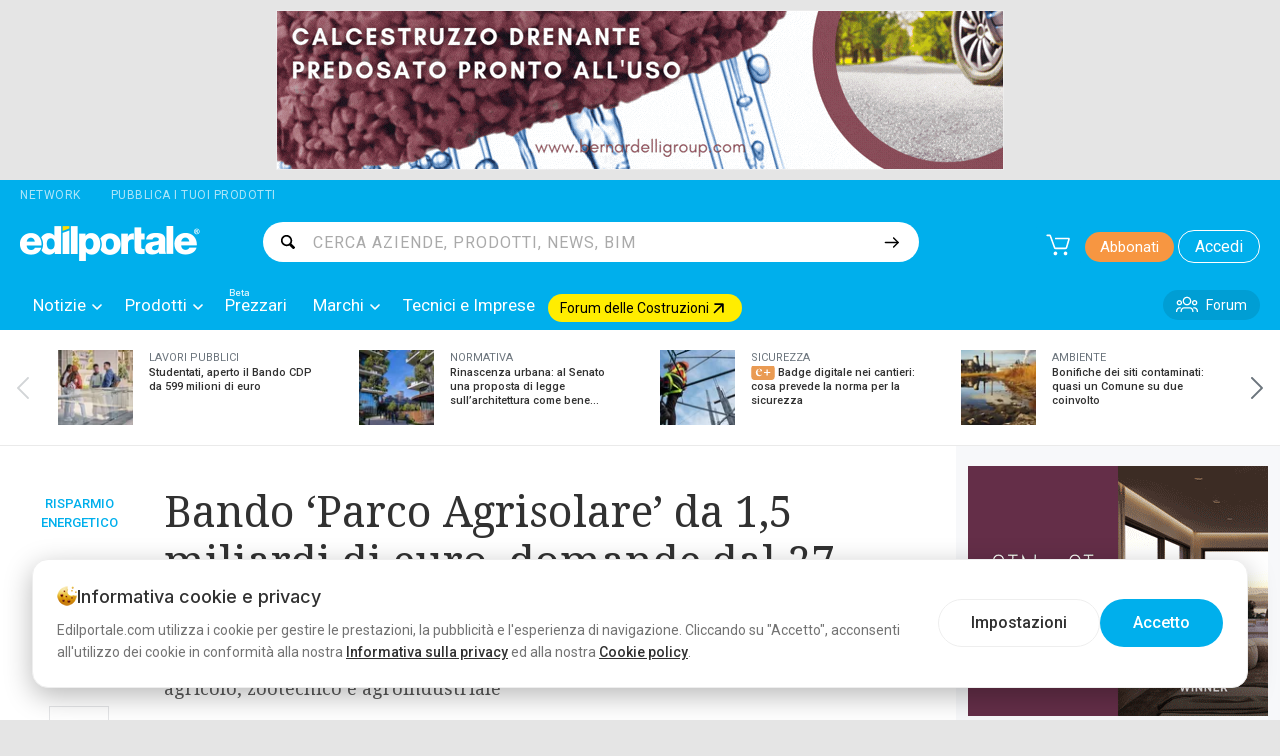

--- FILE ---
content_type: application/javascript
request_url: https://www.edilportale.com/store/js/shopping-cart-menu.min.js
body_size: 4019
content:
window.shoppingCartMenu={minicartHasOpened:!1,cartMenuOptions:{cartButtonSelector:"[JquerySelector]",totalArticlesQuantitySelector:"[JquerySelector]",shoppingCartPageUrl:"/it/test"},pendingEvents:[],init:function(t){this.cartMenuOptions=t,this.sendTranslationsAndUrlsToMiniCart(),this.bindEventToButton(),this.refreshCartArticlesQuantity()},translations:function(){return shoppingCartMenuTranslations||{removeArticleConfirmMessage:"Rimuovere l'articolo [ArticleName] dal carrello?",shoppingCartEmptyMessage:"Nessun Articolo nel carrello!"}},setTranslations:function(t){this.translations=t},sendEventToMiniCart:function(t){document.dispatchEvent(new CustomEvent("toggle-mini-cart",{bubbles:!0,detail:t}))},sendTranslationsAndUrlsToMiniCart:function(){var t=Object.assign({},this.cartMenuOptions);document.querySelector(".off-canvas-cart")?this.sendEventToMiniCart({type:"SET_TRANSLATIONS_AND_URLS",payload:t}):this.pendingEvents.push({detail:{type:"SET_TRANSLATIONS_AND_URLS",payload:t}})},bindEventToButton:function(){var n=shoppingCartMenu.getJquery();n(this.cartMenuOptions.cartButtonSelector).click(t=>{n("#loggedSection").addClass("dn");var e=!1,e=(shoppingCart&&(e=shoppingCart.changed,shoppingCart.changed=!1),e||!this.minicartHasOpened?shoppingCartAPI.getOffCanvasMiniCartData:null),e=(this.minicartHasOpened=!0,{type:"OPEN",payload:{callback:e}});this.sendEventToMiniCart(e),t.stopPropagation()})},insertToCartAnimation:function(){var t,e,n,a=shoppingCartMenu.getJquery(),i=$("#GalleryHighlightImage"),r=null;0<i.length?r=i:0<i.length&&(r=i),null!=r&&0!=r.length&&(a(".cart-mini .basket").removeClass("shake-animation"),i=shoppingCartUtils.getScreenCordinates(a(this.cartMenuOptions.cartButtonSelector).get(0)),t=a(document).scrollTop(),e=i.x,n=(i=shoppingCartUtils.getScreenCordinates(r.get(0))).y,i=i.x,r.clone().appendTo("BODY").addClass("_animation-box"),a("._animation-box").css({top:n,left:i,position:"absolute","z-index":"10000"}).animate({left:e,top:t,width:30,height:30},500,function(){a("._animation-box").remove(),a(".cart-mini .basket").addClass("shake-animation")}))},getArticleNumber:function(){return shoppingCartMenu.getJquery()("._articles-number").text()},highlightNumber:function(){var t=shoppingCartMenu.getJquery();0!=t("._articles-number").length&&t("._articles-number").text()},remove:function(t){shoppingCartAPI.deleteCartArticle({ShoppingCartItemId:t},this.deleteCompactCartArticleSuccess,this.deleteCompactCartArticleFail)},refreshCartArticlesQuantity:function(){var e=this,n=shoppingCartMenu.getJquery();shoppingCartAPI.getCartArticlesQuantity(function(t){"0"==t?(n(e.cartMenuOptions.totalArticlesQuantitySelector).html(""),n(e.cartMenuOptions.totalArticlesQuantitySelector).hide()):(n(e.cartMenuOptions.totalArticlesQuantitySelector).html(t),n(e.cartMenuOptions.totalArticlesQuantitySelector).show())},null)},refreshAndShow:function(){this.minicartHasOpened=!0;var t={type:"OPEN",payload:{callback:shoppingCartAPI.getOffCanvasMiniCartData,addedItemToCart:!0}};this.sendEventToMiniCart(t)},refresh:function(e,n){var a=this;shoppingCartAPI.getOffCanvasMiniCartData(function(t){a.refreshCartArticlesQuantity(),"function"==typeof e&&e(t)},function(t){"function"==typeof n&&n(t)})},show:function(){shoppingCartMenu.getJquery()("._shopping-cart-menu-container").show()},hide:function(){shoppingCartMenu.getJquery()("._shopping-cart-menu-container").hide()},deleteCompactCartArticleSuccess:function(t){var e,n,a=shoppingCartMenu.getJquery();1==t.deleted&&(n=a("._compactcart-article-container[cart-item-id="+(e=t.cartItemId)+"]"),shoppingCartMenu.refreshCartArticlesQuantity(),n.hide(),a("._compactcart-container ._cart-subtotal").html(t.cartSubtotal),0!=a("._cart-article-container[cart-item-id="+e+"]").length)&&shoppingCart.refresh()},deleteCompactCartArticleFail:function(t){alert(t)},getJquery:function(){var t="undefined"!=typeof $j?$j:$;return t}},window.shoppingCartUtils={getScreenCordinates:function(t){var e={};for(e.x=t.offsetLeft,e.y=t.offsetTop;t.offsetParent&&(e.x=e.x+t.offsetParent.offsetLeft,e.y=e.y+t.offsetParent.offsetTop,t!=document.getElementsByTagName("body")[0]);)t=t.offsetParent;return e}};

--- FILE ---
content_type: application/javascript
request_url: https://www.edilportale.com/store/js/vue-apps/dist/MiniCart/MiniCart.min.js
body_size: 221487
content:
/*! For license information please see MiniCart.min.js.LICENSE.txt */
!function(){var t,e,n,r,i,o,a={49938:function(t,e,n){"use strict";n.d(e,{cy:function(){return i}});var r=n(2543);function i(t){return!(0,r.isNil)(t)&&!!t&&Array===t.constructor}},89287:function(t,e,n){"use strict";n.d(e,{z:function(){return r}});const r=t=>{"function"==typeof window.addEventToDataLayer&&window.addEventToDataLayer({event:"GAEvent",eventId:t.eventId,eventCategory:t.eventCategory,eventAction:t.eventAction,eventLabel:t.eventLabel||null})}},243:function(t,e,n){"use strict";n.d(e,{w:function(){return u}});var r=n(95093),i=n.n(r),o=n(2543),a={set(t,e,n){const r=Date.now();n=Object.assign({expireSeconds:null,asArray:!1},n);const a=(0,o.isNil)(n.expireSeconds)||isNaN(n.expireSeconds)?-1:n.expireSeconds,s=a>=0?i()(r).add(a,"seconds").unix():null,u={created:this._dateToTime(r),expire:s,value:e};if(n.asArray){let e=this._getStoredItem(t);(0,o.isNil)(e)&&(e=[]),e.push(u),window.localStorage.setItem(t,JSON.stringify(e))}else window.localStorage.setItem(t,JSON.stringify(u))},_dateToTime(t){return Math.floor(t/1e3)},_getStoredItem(t){const e=window.localStorage.getItem(t);return(0,o.isNil)(e)?null:JSON.parse(e)},get(t){let e=this;const n=this._getStoredItem(t);if(!(0,o.isNil)(n)){const r=!!Array.isArray(n);let i=null;if(r){i=[];const r=(0,o.cloneDeep)(n);if(r.forEach((t=>{const n=e._obtainStoratedValue(t);!1!==n&&i.push(n)})),r.length>i.length){const e=this._dateToTime(Date.now()),n=r.filter((t=>!(!(0,o.isNil)(t.expire)&&e>t.expire)));window.localStorage.setItem(t,JSON.stringify(n))}return i}if((0,o.isPlainObject)(n)&&(i=this._obtainStoratedValue(n),!1===i))return this.remove(t),null;if(!(0,o.isNil)(n)){const e=Date.now(),r=n.expire;return!(0,o.isNil)(r)&&e>r?(this.remove(t),null):n.value}}return null},_obtainStoratedValue(t){const e=this._dateToTime(Date.now()),n=t.expire;return!(!(0,o.isNil)(n)&&e>n)&&t.value},remove(t){window.localStorage.removeItem(t)}},s=n(49938);class u{constructor(t){this.items=[],this.cacheLifetime=3600,this.culture=t,this.load()}getLocalStorageKey(){return"locale_"+(null!==this.culture?this.culture:window.shoppingCartSettings.culture)}load(){this.items={};let t=a.get(this.getLocalStorageKey());(0,s.cy)(t)&&t.forEach((t=>{this.items=Object.assign(t,this.items)}))}getValues(t){let e={};return t.forEach((t=>{if(!(0,o.isNil)(t)){const n=this.getLocalStorageKeyValue(t);e[t]=null!==n?n:null}})),e}getLocalStorageKeyValue(t){return t in this.items?this.items[t]:null}addValues(t){{this.load();let e={};for(const n in t)n in this.items||(e[n]=t[n]);(function(t){let e=0;for(const n in t)t.hasOwnProperty(n)&&e++;return e})(e)>0&&a.set(this.getLocalStorageKey(),e,{asArray:!0,expireSeconds:this.cacheLifetime})}this.load()}}},61601:function(t,e,n){"use strict";n.a(t,(async function(t,r){try{n.d(e,{r:function(){return l}});var i=n(243),o=n(2543),a=n(34215),s=n(74509),u=t([a]);a=(u.then?(await u)():u)[0];var c=n.n(a);class l{#t={};translate(t,e){(0,o.isObjectLike)(e)||(e={});const n=e.culture?e.culture:(0,s.l)();return n in this.#t||(this.#t[n]=new i.w(n)),new Promise((e=>{let r=[],i=this.#t[n].getValues(t);for(let t in i)(0,o.isNil)(i[t])&&r.push(t);r.length>0?this.#e(r,{culture:n}).then((r=>{this.#t[n].addValues(r);const i=this.#t[n].getValues(t);e(i)})):e(i)}))}#e(t,e){return new Promise((n=>{c().$i18nDownloader.translateKeys(t,e).then((t=>n(t)))}))}}r()}catch(t){r(t)}}))},25494:function(t,e,n){"use strict";n.d(e,{Kg:function(){return i},Lb:function(){return o}});var r=n(2543);function i(t){return"string"==typeof t&&!(0,r.isNil)(t)}function o(){let t,e=[],n=/{([^}]+)}/g;const o=Array.from(arguments);if(0===o.length)return null;if(1===o.length)return o[0];const a=o[0];if(!i(a))return null;let s=a;for(;t=n.exec(a);)if(!isNaN(t[1])){e.push(+t[1]);const n=+t[1],i=new RegExp("{"+n+"}".replace(/[-\/\\^$*+?.()|[\]{}]/g,"\\$&"),"g"),a=o[n+1];(0,r.isNil)(a)||(s=s.replace(i,a))}return s}},74509:function(t,e,n){"use strict";n.d(e,{l:function(){return r}});const r=()=>window.shoppingCartSettings?.culture?window.shoppingCartSettings.culture:window.CURRENT_LANGUAGE},16534:function(t,e,n){"use strict";n.d(e,{y:function(){return r}});const r=()=>{}},86:function(t,e,n){"use strict";n.d(e,{G:function(){return r},x:function(){return i}});const r=()=>{window.$.login()},i=()=>window.isAuthenticated},50890:function(t,e,n){"use strict";n.d(e,{k:function(){return r}});const r=1023},40692:function(t,e,n){"use strict";n.d(e,{BX:function(){return s},P4:function(){return i},PE:function(){return r},VQ:function(){return a},ev:function(){return o}});const r=Object.freeze({OFFCANVAS_CONFIGURATORE:"offcanvas_configuratore",CHECKOUT:"cta-checkout",LOGINMODULES:"login-modules"}),i=Object.freeze({FULLSCREEN:"fullscreen",RAGGRUPPA:"raggruppa",LOGINREGISTERMINICART:"banner_AccediRegistrati_miniCart",WISHLIST:"modale_Wishlist"}),o=Object.freeze({59:"59",8776:"8776",MINICART:"8777"}),a=Object.freeze({ON:"on",OFF:"off",OPEN:"open",CLOSE:"close",SUCCESS:"success",OTHER:"other",REQUEST_QUOTE_SEND:"Richiedi un Preventivo Send Button",REQUEST_QUOTE:"Richiedi un Preventivo",RICERCA:"ricerca",ESPANDI_MATERIALE:"espandi_materiale",CONFIGURAZIONE_SELEZIONATA:"configurazione_selezionata",SELEZIONE_COLORE:"colore"});class s{constructor(t,e,n,r){this.eventAction=e,this.eventLabel=n,this.eventId=r,this.eventCategory=t}}},84830:function(t,e,n){"use strict";n.d(e,{$7:function(){return g},CB:function(){return c},Ei:function(){return f},OU:function(){return u},RQ:function(){return l},T:function(){return s},Tl:function(){return i},hj:function(){return p},hm:function(){return a},lS:function(){return r},lk:function(){return d},rr:function(){return o},s3:function(){return h},tb:function(){return m},yl:function(){return v}});const r="PLT_Register",i="PLT_Login",o="ShoppingCart_LogInOrRegister",a="Quotation_GoToQuotation",s="ShoppingCart_ProductLabel",u="ShoppingCartMenu_GoToCart",c="ShoppingCartMenu_EmptyCartAlert",l="ShoppingCartMenu_Subtotal",f="AddedToCart",d="Products",h="Business_Preventive_Quantity",p="AvailabilityOutOfStockLabel",m="Quotation_EmptyQuotation",g="Quotation_AddedToQuotation",v="PLT_Details"},37587:function(t,e,n){"use strict";n.a(t,(async function(t,e){try{var r=n(16534),i=n(21127),o=n(34215),a=n(98136),s=t([i,o]);[i,o]=s.then?(await s)():s;var u=n.n(o);u().config.ignoredElements=["klarna-placement"],(0,r.y)();const c="mini_cart";let l=document.getElementById(c);l||(l=document.createElement("aside"),l.setAttribute("id",c),document.body.append(l)),u().use(a.I),new(u())({el:"#mini_cart",render:t=>t(i.A)}),e()}catch(t){e(t)}}))},49908:function(t,e,n){"use strict";n.d(e,{r:function(){return i}});var r=n(50890);const i={data(){return{windowWidth:window.innerWidth,windowHeight:window.innerHeight,resizeObserver:null,breakpoint:r.k}},computed:{isDesktopViewport(){return this.windowWidth>r.k}},mounted(){this.setupResizeObserver()},beforeDestroy(){this.cleanupResizeObserver()},methods:{setupResizeObserver(){this.resizeObserver=new ResizeObserver(this.updateWindowWidth),this.resizeObserver.observe(document.body)},cleanupResizeObserver(){this.resizeObserver&&this.resizeObserver.disconnect()},updateWindowWidth(t){for(const e of t)e.target===document.body&&(this.windowWidth=e.contentRect.width,this.windowHeight=e.contentRect.height)}}}},77023:function(t,e){"use strict";e.A={data(){return{_ft_focusableElements:[],_ft_firstFocusable:null,_ft_lastFocusable:null,focusTrapRefName:"focusTrapContainer",_ft_listenerAttached:!1}},methods:{_ft_keyHandler(t){"Tab"===t.key&&(this._ft_firstFocusable&&this._ft_lastFocusable?t.shiftKey?document.activeElement===this._ft_firstFocusable&&(this._ft_lastFocusable.focus(),t.preventDefault()):document.activeElement===this._ft_lastFocusable&&(this._ft_firstFocusable.focus(),t.preventDefault()):console.warn("[FocusTrapMixin] Gestore keydown chiamato senza elementi focusable definiti."))},_ft_updateFocusableElements(){const t=this.$refs[this.focusTrapRefName];return t?(this._ft_focusableElements=Array.from(t.querySelectorAll('button, [href], input, select, textarea, [tabindex]:not([tabindex="-1"])')).filter((t=>null!==t.offsetParent)),this._ft_focusableElements.length>0?(this._ft_firstFocusable=this._ft_focusableElements[0],this._ft_lastFocusable=this._ft_focusableElements[this._ft_focusableElements.length-1],!0):(this._ft_resetState(),!1)):(this._ft_resetState(),!1)},_ft_attachListener(){this._ft_listenerAttached||(document.addEventListener("keydown",this._ft_keyHandler),this._ft_listenerAttached=!0)},_ft_removeListener(){this._ft_listenerAttached&&(document.removeEventListener("keydown",this._ft_keyHandler),this._ft_listenerAttached=!1)},_ft_resetState(){this._ft_focusableElements=[],this._ft_firstFocusable=null,this._ft_lastFocusable=null},_ft_focusFirstElement(){this._ft_firstFocusable?this.$nextTick((()=>{this._ft_firstFocusable.focus()})):console.warn("[FocusTrapMixin] Impossibile mettere il focus sul primo elemento: non trovato.")},initFocusTrap(){this.$nextTick((()=>{const t=document.activeElement;this._ft_updateFocusableElements()?(this._ft_attachListener(),this._ft_focusableElements.includes(t)||this._ft_focusFirstElement()):this._ft_removeListener()}))},clearFocusTrap(){this._ft_removeListener(),this._ft_resetState()}},mounted(){this.initFocusTrap()},beforeDestroy(){this.clearFocusTrap()}}},38891:function(t,e,n){"use strict";n.a(t,(async function(t,r){try{n.d(e,{A:function(){return c}});var i=n(49938),o=n(25494),a=n(61601),s=n(99372),u=t([a]);a=(u.then?(await u)():u)[0];const c={mixins:[s.A],data(){return{translatedStatus:!1,translationDelay:0,i18nKeys:[],i18nKeysResult:[],i18n:{}}},methods:{translate(t){(new a.r).translate(t).then((t=>{this.emitTranslate(t)}))},emitTranslate(t){for(const e of this.i18nKeysResult)this.i18n[e]=t[e];this.translatedStatus=!0,this.$emit("translation-complete"),"function"==typeof this.onTranslationComplete&&this.onTranslationComplete()},appendI18nKey(t){(0,o.Kg)(t)&&this.i18nKeysResult.push(t)},appendI18nKeys(t){(0,i.cy)(t)&&(this.i18nKeysResult=this.i18nKeysResult.concat(t))}},mounted(){this.appendI18nKeys(this.i18nKeys),this.i18nKeysResult.length>0?(this.i18nKeysResult.forEach((t=>{this.i18n[t]=null})),!this.translationDelay||this.translationDelay<0?this.translate(this.i18nKeysResult):setTimeout((()=>{this.translate(this.i18nKeysResult)}),this.translationDelay)):this.emitTranslate([])}};r()}catch(t){r(t)}}))},99372:function(t,e,n){"use strict";n.d(e,{A:function(){return r}});const r={methods:{getPLTFromEnum(t,e){return t.translationString?.[e]||null},getEnumTranslatedResource(t,e){return this.i18n?.[t.translationString[e]]?this.i18n[t.translationString[e]]:t.translationString?.[e]?t.translationString[e]:null}}}},33303:function(t,e,n){"use strict";n.d(e,{v:function(){return r}});const r={data(){return{modalRefName:"modalRefName",_hasEventAttached:!1}},methods:{_fn(t,e){"Escape"===e.code&&t()},addOnEscListener(t){this.$nextTick((()=>{this.$refs[this.modalRefName].addEventListener("keydown",this._fn.bind(this,t)),this._hasEventAttached=!0}))},removeOnEscListener(t){this.$refs[this.modalRefName].removeEventListener("keydown",this._fn.bind(this,t)),this._hasEventAttached=!1},toggleEscListener(t){this._hasEventAttached?this.removeOnEscListener(t):this.addOnEscListener(t)}}}},98136:function(t,e,n){"use strict";n.d(e,{I:function(){return a}});var r=n(74509);class i{static instance=null;#n=new Map;#r=new Map;#i=new Map;#o=new Map;#a=new Map;static getInstance(){return i.instance||(i.instance=new i),i.instance}constructor(){if(i.instance)throw new Error("Instance already exists. Use getInstance().")}addTranslationKeys(t,e,n){const i=n.culture||(0,r.l)();this.#r.has(i)||(this.#r.set(i,new Set),this.#i.set(i,{}),this.#a.set(i,1));const o=this.#r.get(i);t.forEach((t=>o.add(t)));const a=this.#i.get(i);let s=this.#a.get(i);a[s]||(a[s]=[]),a[s].push(e),clearTimeout(this.#n.get(i)),this.#n.set(i,setTimeout((()=>{this.#s(i,s),this.#a.set(i,s+1),this.#n.delete(i)}),100))}async#s(t,e){const n=Array.from(this.#r.get(t));this.#r.get(t).clear();const r=JSON.stringify(n),i=`/store/resources/getCulturedResources?${new URLSearchParams({culture:t})}`;try{const n=await fetch(i,{method:"POST",headers:{"Content-Type":"application/json"},body:r}),o=await n.json();if(!o.succeeded||!o.result?.resources)throw new Error(o.message);{let n=this.#o.get(t)||{};n={...n,...o.result.resources},this.#o.set(t,n),this.#u(t,e)}}catch(t){console.error("Errore nel recupero delle traduzioni: ",t)}}#u(t,e){const n=this.#i.get(t);n&&n[e]&&(n[e].forEach((e=>e(this.#o.get(t)))),delete n[e])}}const o=i.getInstance(),a={install(t,e={}){t.$i18nDownloader={translateKeys(t){return new Promise((n=>{o.addTranslationKeys(t,n,e)}))}}}}},2329:function(t,e,n){"use strict";var r=n(57536);e.A={name:"Klarnaplacement",props:{culture:{type:String,required:!0},total:{type:Number,required:!0},portaltype:{type:Number,required:!0},isPurchaseBox:{type:Boolean,required:!0},verifyklarna:{type:Boolean,default:!0},canShow:{type:Boolean,default:!1}},data(){return{validateShow:!1,clientId:"",environment:""}},mounted(){this.verifyklarna&&(0,r.A)({url:"/store/purchase/canshowklarna?culture="+this.culture+"&portaltype="+this.portaltype,method:"POST"}).then((t=>{null!==t&&null!==t.data&&(this.validateShow=!0,this.clientId=t.data.clientId,this.environment=t.data.environment,this.loadScript()),this.$emit("on-klarna-verify",this.validateShow)}))},computed:{totalToNexi(){return Math.trunc(100*this.total)},show(){const t=this.canShow||this.validateShow;return this.$emit("on-show-klarna",t),t}},methods:{loadScript(){if(!document.getElementById("klarna-onsite-js")){var t=document.createElement("script");t.setAttribute("id","klarna-onsite-js"),t.setAttribute("src","https://js.klarna.com/web-sdk/v1/klarna.js"),t.setAttribute("data-client-id",this.clientId),t.setAttribute("data-environment",this.environment),document.body.appendChild(t)}}}}},5191:function(t,e,n){"use strict";var r=n(65063),i=n(89287),o=n(33303),a=n(40692),s=n(49908),u=n(77023);e.A={mixins:[s.r,u.A,o.v],components:{Backdrop:r.A},data(){return{transitionName:null,fullScreenEnabled:!1,transitionWidth:!1,headerHeight:null,isMobileOverflow:!1,modalRefName:"focusTrapContainer"}},props:{title:{type:String,default:""},activeElementSelector:{type:String,default:null},show:{type:Boolean,default:!1},subtitle:{type:String,default:null}},computed:{slotData(){return{toggleFullScreen:this.toggleFullScreen,headerHeight:this.headerHeight,isDesktopViewport:this.isDesktopViewport,fullScreenEnabled:this.fullScreenEnabled,openFullScreen:this.openFullScreen,closeFullScreen:this.closeFullScreen}}},methods:{sendFullScreenGTM(t=!0){t&&(0,i.z)(new a.BX(a.PE.OFFCANVAS_CONFIGURATORE,this.fullScreenEnabled?a.VQ.ON:a.VQ.OFF,a.P4.FULLSCREEN,a.ev[8776]))},toggleFullScreen(){this.fullScreenEnabled=!this.fullScreenEnabled,this.sendFullScreenGTM(),this.scrollToActiveElement()},closeFullScreen(t=!0){this.fullScreenEnabled=!1,this.sendFullScreenGTM(t),this.scrollToActiveElement()},openFullScreen(){this.fullScreenEnabled=!0,this.sendFullScreenGTM(),this.scrollToActiveElement()},toggleCanvas(){this.fullScreenEnabled=!1,this.$emit("on-canvas-toggled"),this.scrollToActiveElement()},getTransitionName(){this.transitionName=this.isDesktopViewport?"slide":"slidemobile"},beforeEnter(t){this.scrollToActiveElement("auto"),this.$emit("on-offcanvas-enter",t)},updateIsOverflow(){this.isMobileOverflow=!this.isDesktopViewport&&this.$refs?.content?.scrollHeight>this.$refs?.focusTrapContainer?.clientHeight},updateRefsData(){this.$nextTick((()=>{this.updateIsOverflow(),this.headerHeight=this.$refs["header-fixed"]?.clientHeight}))},scrollToActiveElement(t="smooth"){this.$nextTick((()=>{const e=this.$refs.focusTrapContainer;if(!e||!this.activeElementSelector)return;const n=e.querySelector(this.activeElementSelector);if(!n)return;const r=n.getBoundingClientRect(),i=e.getBoundingClientRect(),o=this.$refs["header-fixed"].clientHeight,a=r.top-i.top-o;e.scrollTo({top:e.scrollTop+a-150,left:0,behavior:t})}))},handleResize(){this.updateRefsData(),this.getTransitionName()}},watch:{windowWidth(){this.handleResize()},isDesktopViewport(t){t||(this.fullScreenEnabled=!1)},show(t){this.getTransitionName(),t&&(this.initFocusTrap(),this.updateRefsData(),this.scrollToActiveElement("smooth")),this.toggleEscListener(this.toggleCanvas),[document.body,document.documentElement].forEach((e=>{e.classList.toggle("off-canvas-fixed-nav",t)}))},fullScreenEnabled(){this.transitionWidth=!0,setTimeout((()=>{this.transitionWidth=!1,this.scrollToActiveElement("smooth")}),200)}},mounted(){this.getTransitionName()}}},74602:function(t,e,n){"use strict";n.a(t,(async function(t,r){try{var i=n(77755),o=n(73015),a=n(7330),s=n(93304),u=n(46569),c=n(86),l=n(38891),f=n(84830),d=t([u,l]);[u,l]=d.then?(await d)():d,e.A={mixins:[l.A],components:{MiniCartProduct:i.A,BasicLoader:o.A,OffCanvasGeneric:a.A,Klarnaplacement:s.A,MiniCartRegisterLoginBanner:u.A},data(){return{open:!1,onLoading:!0,misc:{},i18nKeys:[f.yl,f.$7,f.tb,f.hj,f.s3,f.lk,f.Ei,f.RQ,f.CB,f.OU,f.T,f.hm],productData:null,showAddItemToCartLabel:!1,subTotal:null,subTotalValue:null,verifyKlarna:!0,canShowKlarna:!1,hidePrices:!1,quotationMode:!1,isDeletingProduct:!1}},mounted(){this.processPendingEvents(),this.listenForMiniCartEvent()},beforeDestroy(){this.detachMiniCartListener()},computed:{hasProducts(){return this.productData?.length>0},addedToCartLabel(){return this.quotationMode?this.i18n.Quotation_AddedToQuotation:this.i18n.AddedToCart},emptyCartLabel(){return this.quotationMode?this.i18n.Quotation_EmptyQuotation:this.i18n.ShoppingCartMenu_EmptyCartAlert},goToCartLabel(){return this.quotationMode?this.i18n.Quotation_GoToQuotation:this.i18n.ShoppingCartMenu_GoToCart},offcanvasTitle(){if(!this.hasProducts)return"";const t=this.productData?.reduce(((t,e)=>{if(e.quantity)return t+e.quantity}),0);return this.hasProducts&&1===t?`${t} ${this.i18n.ShoppingCart_ProductLabel}`.toLowerCase():`${t} ${this.i18n.Products}`.toLowerCase()}},methods:{goToCartUrl(){return window.shoppingCartMenu.cartMenuOptions.shoppingCartPageUrl},showMiniCartBanner(){return 4==this.portalType()&&!(0,c.x)()},culture(){return window.shoppingCartAPI.cartApiOptions.culture+"-"+window.shoppingCartAPI.cartApiOptions.countryCode},portalType(){return window.shoppingCartAPI.cartApiOptions.portalType},executeActionBasedOnPayload(t){const{detail:{type:e,payload:n}}=t;switch(e){case"OPEN":this.open=!0,n.callback&&"function"==typeof n.callback&&(this.onLoading=!0,n.addedItemToCart&&(this.showAddItemToCartLabel=!0),n.callback((({shoppingCart:t,translations:e})=>{this.productData=t?.articles?.reverse()||[],this.misc={...this.misc,...e,taxLabel:t?.taxLabel||""},this.subTotal=t?.subtotalStr,this.subTotalValue=t?.subtotalValue,this.hidePrices=t?.hidePrices||!1,this.quotationMode=t?.orderByQuoteOnly||!1,this.onLoading=!1,window.shoppingCartMenu.refreshCartArticlesQuantity()})));break;case"SET_TRANSLATIONS_AND_URLS":this.misc={...this.misc,...n}}},listenForMiniCartEvent(){document.addEventListener("toggle-mini-cart",this.executeActionBasedOnPayload)},detachMiniCartListener(){document.removeEventListener("toggle-mini-cart")},onExitMiniCart(){this.open=!1,this.showAddItemToCartLabel=!1},handleVerifyklarna(t){this.verifyKlarna=!1,this.canShowKlarna=t},handleProductDeletion(t,e,n){const r=this.productData.findIndex((e=>e.id===t));this.productData.splice(r,1),this.showAddItemToCartLabel=!1,this.misc.subTotal=e,this.subTotal=e,this.subTotalValue=n,window.shoppingCartMenu.refreshCartArticlesQuantity(),this.isDeletingProduct=!1},processPendingEvents(){window.shoppingCartMenu.pendingEvents.length>0&&(window.shoppingCartMenu.pendingEvents.forEach((t=>{this.executeActionBasedOnPayload(t)})),window.shoppingCartMenu.pendingEvents=[])}}},r()}catch(t){r(t)}}))},89488:function(t,e,n){"use strict";n.a(t,(async function(t,r){try{var i=n(25494),o=n(86),a=n(84830),s=n(38891),u=n(89287),c=n(40692),l=t([s]);s=(l.then?(await l)():l)[0],e.A={mixins:[s.A],data(){return{i18nKeys:[a.Tl,a.lS,a.rr]}},methods:{handleLoginClick(t){t.target.closest('[data-login-button="handle"]')&&((0,u.z)(new c.BX(c.PE.LOGINMODULES,c.VQ.SUCCESS,c.P4.LOGINREGISTERMINICART,c.ev.MINICART)),(0,o.G)())}},computed:{sentenceComputed(){return(0,i.Lb)(this.i18n.ShoppingCart_LogInOrRegister,this.loginButton,this.signUpButton)},loginButton(){return`<strong\n        ><u role="button" tabindex="0" data-login-button="handle">${this.i18n.PLT_Login}</u>\n      </strong>`},signUpButton(){return`<strong\n        ><u role="button" tabindex="0" data-login-button="handle">${this.i18n.PLT_Register}</u></strong\n      >`}}},r()}catch(t){r(t)}}))},82623:function(t,e,n){"use strict";n.d(e,{X:function(){return r},Y:function(){return i}});var r=function(){var t=this,e=t._self._c;return t.show?e("klarna-placement",{attrs:{id:t.isPurchaseBox?"my-credit-promotion":"my-credit-promotion-auto-size","data-key":t.isPurchaseBox?"credit-promotion-badge":"credit-promotion-auto-size","data-locale":t.culture,"data-purchase-amount":t.totalToNexi}}):t._e()},i=[];r._withStripped=!0},26704:function(t,e,n){"use strict";n.d(e,{X:function(){return r},Y:function(){return i}});var r=function(){var t=this,e=t._self._c;return e("nav",{staticClass:"off-canvas-generic"},[e("Backdrop",{attrs:{show:t.show},on:{"on-backdrop-clicked":t.toggleCanvas}}),t._v(" "),e("transition",{attrs:{name:t.transitionName},on:{"before-enter":t.beforeEnter}},[t.show?e("section",{ref:"focusTrapContainer",staticClass:"sidebar",class:{"no-borders":t.isMobileOverflow,"full-screen":t.fullScreenEnabled,"transition-width":t.transitionWidth},attrs:{id:"off-canvas-generic",role:"dialog"},on:{click:function(t){t.stopPropagation()}}},[e("section",{ref:"header-fixed",staticClass:"header-fixed"},[e("div",{staticClass:"modal-actions"},[t._t("headerButtonsBefore",null,null,t.slotData),t._v(" "),e("button",{staticClass:"modal-action",on:{click:function(e){return e.stopPropagation(),t.toggleCanvas.apply(null,arguments)}}},[e("svg",[e("use",{attrs:{"xlink:href":"/store/images/svg/sprite-icon.svg?v2#close-canvas-icon"}})])]),t._v(" "),t._t("headerButtonsAfter",null,null,t.slotData)],2)]),t._v(" "),e("div",{ref:"header",staticClass:"header"},[e("section",{staticClass:"header-informations"},[e("span",{staticClass:"modal-title"},[t._v("\n            "+t._s(t.title)+"\n            "),t.subtitle?e("span",{staticClass:"subtitle"},[t._v(t._s(t.subtitle))]):t._e()]),t._v(" "),t._t("headerAddons",null,null,t.slotData)],2)]),t._v(" "),e("div",{ref:"content",staticClass:"content"},[t._t("main",null,null,t.slotData)],2),t._v(" "),t._t("footer")],2):t._e()])],1)},i=[];r._withStripped=!0},50317:function(t,e,n){(e=n(76314)(!1)).push([t.id,".overlay-enter-active[data-v-10d8e11a],.overlay-leave-active[data-v-10d8e11a]{transition:opacity .3s}.overlay-enter-from[data-v-10d8e11a],.overlay-leave-to[data-v-10d8e11a]{opacity:0}.overlay-enter-to[data-v-10d8e11a],.overlay-leave-from[data-v-10d8e11a]{opacity:1}.overlay[data-v-10d8e11a]{position:fixed;width:100vw;height:100vh;background:rgba(0,0,0,.7);z-index:1000000;inset:0}",""]),t.exports=e},1312:function(t,e,n){(e=n(76314)(!1)).push([t.id,".transform-center[data-v-2ea416f2]{position:absolute;top:50%;left:50%;transform:translate(-50%, -50%)}.lds-ring[data-v-2ea416f2]{display:inline-block;position:relative;width:30px;height:30px;display:flex;align-items:center;justify-content:center}.lds-ring div[data-v-2ea416f2]{box-sizing:border-box;display:block;position:absolute;width:20px;height:20px;margin:8px;border:2px solid var(--spinner-color);border-radius:50%;animation:lds-ring-2ea416f2 1.2s cubic-bezier(0.5, 0, 0.5, 1) infinite;border-color:var(--spinner-color) rgba(0,0,0,0) rgba(0,0,0,0) rgba(0,0,0,0)}.lds-ring div[data-v-2ea416f2]:nth-child(1){animation-delay:-0.45s}.lds-ring div[data-v-2ea416f2]:nth-child(2){animation-delay:-0.3s}.lds-ring div[data-v-2ea416f2]:nth-child(3){animation-delay:-0.15s}@keyframes lds-ring-2ea416f2{0%{transform:rotate(0deg)}100%{transform:rotate(360deg)}}",""]),t.exports=e},76364:function(t,e,n){(e=n(76314)(!1)).push([t.id,"#my-credit-promotion-auto-size::part(osm-container){background-color:rgba(0,0,0,0);border:none;text-align:center}#my-credit-promotion-auto-size::part(osm-message){text-align:center}#my-credit-promotion::part(osm-container){background-color:rgba(0,0,0,0);border:none;padding:0;font-size:13px;margin-top:20px}@media(max-width: 1023px){#my-credit-promotion::part(osm-container){margin-top:10px}}#my-credit-promotion::part(osm-message),#my-credit-promotion::part(osm-cta){text-align:left;font-size:13px}#my-credit-promotion::part(osm-badge){height:25px;width:auto}",""]),t.exports=e},93679:function(t,e,n){(e=n(76314)(!1)).push([t.id,".off-canvas-generic .sidebar{width:500px;border-radius:16px 0 0 16px;position:fixed;top:0;right:0;height:100vh;z-index:1000000;overflow-y:auto;box-shadow:3px 3px 3px rgba(0,0,0,.2);background:#fff;display:flex;flex-direction:column}.off-canvas-generic .sidebar .header-fixed{background-color:#fff;display:flex;padding:16px;justify-content:flex-end;align-items:center}@media(max-width: 1023px){.off-canvas-generic .sidebar .header-fixed{padding:8px 16px}}.off-canvas-generic .sidebar .header-fixed{position:sticky;z-index:10;top:0}.off-canvas-generic .sidebar .header-fixed .modal-actions .modal-action{cursor:pointer;position:relative;background-color:#fff;border:1px #eee;width:40px;height:40px;-webkit-tap-highlight-color:rgba(0,0,0,0)}.off-canvas-generic .sidebar .header-fixed .modal-actions .modal-action{border-radius:100px}.off-canvas-generic .sidebar .header-fixed .modal-actions .modal-action:hover{background-color:#f3f3f3;border-style:none}.off-canvas-generic .sidebar .header-fixed .modal-actions .modal-action svg{width:24px;height:24px;position:absolute;left:50%;top:50%;transform:translate(-50%, -50%);color:#313131}.off-canvas-generic .sidebar .header .header-informations{display:flex;flex-direction:column;gap:16px;position:relative;z-index:9;padding:0 32px 24px}@media(max-width: 1023px){.off-canvas-generic .sidebar .header .header-informations{padding:0 24px 24px}}.off-canvas-generic .sidebar .header .header-informations .modal-title{font-size:1.5rem;font-weight:500}@media(max-width: 1023px){.off-canvas-generic .sidebar .header .header-informations .modal-title{font-size:1.125rem}}.off-canvas-generic .sidebar .header .header-informations .subtitle{font-size:15px;color:#898989;font-weight:400}@media(max-width: 1023px){.off-canvas-generic .sidebar .header .header-informations .subtitle{font-size:14px}}@media(max-width: 1023px){.off-canvas-generic .sidebar{top:unset;bottom:0;width:100%;height:auto;max-height:100dvh;max-width:100%;border-radius:16px 16px 0 0}}.off-canvas-generic .sidebar.full-screen{width:100%;border-bottom-left-radius:0;border-top-left-radius:0}.off-canvas-generic .sidebar .subtitle{margin-left:7px}.off-canvas-generic .sidebar.transition-width{transition:width .2s ease-in-out}.off-canvas-generic .sidebar .content{padding:5px 32px 32px}@media(max-width: 1023px){.off-canvas-generic .sidebar .content{padding:2px 24px 24px}}.off-canvas-generic .sidebar.no-borders{border-radius:0}.slidemobile-enter-active{transition:all .2s ease-in-out;transform:translateY(100%);opacity:0}.slidemobile-leave-active{transition:all .3s ease-in-out}.slidemobile-enter-from{opacity:0}.slidemobile-enter-to{opacity:1;transform:translateY(0px)}.slidemobile-leave-to{transform:translateY(100%);opacity:0}.slidemobile-leave-from{transform:translateY(0);opacity:1}.slide-enter-active{transition:all .3s ease-in-out;transform:translateX(80px);opacity:0}.slide-leave-active{transition:all .3s ease-in-out}.slide-enter-from{opacity:0}.slide-leave-to{transform:translateX(70px);opacity:0}.slide-enter-to{opacity:1;transform:translateX(0px)}.slide-leave-from{transform:translateX(0);opacity:1}body.off-canvas-fixed-nav{overflow:clip}html.off-canvas-fixed-nav{overflow:hidden}",""]),t.exports=e},45895:function(t,e,n){(e=n(76314)(!1)).push([t.id,".off-canvas-cart.off-canvas-generic .sidebar .content{flex:1;display:flex;position:relative}.off-canvas-cart.off-canvas-generic .sidebar .cart-content{display:flex;flex-direction:column;gap:16px;flex:1}.off-canvas-cart.off-canvas-generic .sidebar .cart-content .add-to-cart-label{gap:8px;display:flex;align-items:center;font-size:14px}.off-canvas-cart.off-canvas-generic .sidebar .cart-content .add-to-cart-label svg{width:22px;height:22px}.off-canvas-cart.off-canvas-generic .sidebar .minicart-footer{display:flex;padding:24px;flex-direction:column;justify-content:flex-end;align-items:flex-start;border-top:1px solid #eee;position:sticky;bottom:0;background-color:#fff}.off-canvas-cart.off-canvas-generic .sidebar .minicart-footer>div{display:flex;align-items:center}.off-canvas-cart.off-canvas-generic .sidebar .minicart-footer>div>p+p{font-size:20px;font-weight:500}@media(max-width: 1023px){.off-canvas-cart.off-canvas-generic .sidebar .minicart-footer{padding:20px 20px 24px}}.off-canvas-cart.off-canvas-generic .sidebar .minicart-footer div{display:flex;justify-content:space-between;width:100%;padding-bottom:10px}.off-canvas-cart.off-canvas-generic .sidebar .minicart-footer div>p{margin-bottom:0}.off-canvas-cart.off-canvas-generic .sidebar .minicart-footer div .sub-total{color:#737373;font-size:14px;font-weight:400}.off-canvas-cart.off-canvas-generic .sidebar .minicart-footer a{width:100%;text-decoration:none}.off-canvas-cart.off-canvas-generic .sidebar .minicart-footer a .minicart-footer-button{width:100%;height:50px;letter-spacing:.6px;white-space:nowrap;text-transform:uppercase;border-radius:100px;font-size:.9rem;font-weight:400;margin:0;background-color:#313131;color:#fff;cursor:pointer}@media(max-width: 1023px){.off-canvas-cart.off-canvas-generic .sidebar .minicart-footer a .minicart-footer-button{height:44px;font-size:.75rem}}.off-canvas-cart.off-canvas-generic .sidebar .empty-cart{display:flex;align-items:center;justify-content:center;flex:1}@media(max-width: 1023px){.off-canvas-cart.off-canvas-generic .sidebar{min-height:300px}}",""]),t.exports=e},49003:function(t,e,n){(e=n(76314)(!1)).push([t.id,'.mini-cart-product-item[data-v-58aec4e6]{grid-column-gap:16px;grid-template-rows:auto;grid-template-columns:80px 1fr min-content;grid-auto-columns:1fr;display:grid}.mini-cart-product-item+.mini-cart-product-item[data-v-58aec4e6]{padding-top:16px;border-top:1px solid #eee}.mini-cart-product-item a[data-v-58aec4e6]{text-decoration:none;-webkit-tap-highlight-color:rgba(0,0,0,0)}.mini-cart-product-item figure[data-v-58aec4e6]{border-radius:6px;overflow:hidden;width:100%;padding-top:100%;position:relative}.mini-cart-product-item figure>img[data-v-58aec4e6]{mix-blend-mode:multiply;object-fit:contain;position:absolute;top:50%;right:50%;transform:translate(50%, -50%)}.mini-cart-product-item-description[data-v-58aec4e6]{display:flex;align-items:center}.mini-cart-product-item-description-label[data-v-58aec4e6]{margin-bottom:0;display:-webkit-box;-webkit-line-clamp:1;line-clamp:1;-webkit-box-orient:vertical;overflow:hidden;line-height:20px}.mini-cart-product-item-description-label.small[data-v-58aec4e6]{font-size:14px;font-weight:400;color:#313131}.mini-cart-product-item-description-label.bold[data-v-58aec4e6]{font-size:14px;font-weight:500;color:#313131}.mini-cart-product-item-description-label.lighter[data-v-58aec4e6]{font-size:14px;font-weight:400;color:#898989}.mini-cart-product-item-description-label.hover[data-v-58aec4e6]:hover{text-decoration:underline}.mini-cart-product-item-description-qty-price[data-v-58aec4e6]{display:flex;flex-direction:column}.mini-cart-product-item-description-qty-price>div[data-v-58aec4e6]{display:flex;gap:8px;align-items:center}.mini-cart-product-item-description-not-available[data-v-58aec4e6]{font-weight:500;color:#d4452e;font-size:14px}.mini-cart-product-item-actions[data-v-58aec4e6]{display:flex;gap:10px;align-self:stretch;flex-wrap:wrap;align-items:center}.mini-cart-product-item-actions-button[data-v-58aec4e6]{display:flex;position:relative;width:40px;height:40px;padding:9px;justify-content:center;align-items:center;border-radius:50%;background:#fff;cursor:pointer;-webkit-tap-highlight-color:rgba(0,0,0,0);overflow:hidden;transition:all ease-in-out .2s}.mini-cart-product-item-actions-button[data-v-58aec4e6]:hover{background-color:#f8f8f8}.mini-cart-product-item-actions-button.remove .trash[data-v-58aec4e6],.mini-cart-product-item-actions-button.remove .trash-hover[data-v-58aec4e6]{position:absolute;width:20px;transition:opacity .2s ease-in-out}.mini-cart-product-item-actions-button.remove .trash-hover[data-v-58aec4e6]{opacity:0}.mini-cart-product-item-actions-button.remove:hover .trash[data-v-58aec4e6]{opacity:0}.mini-cart-product-item-actions-button.remove:hover .trash-hover[data-v-58aec4e6]{opacity:1}.mini-cart-product-item .details[data-v-58aec4e6]{display:flex;gap:2px;align-items:center;cursor:pointer}.mini-cart-product-item .dropdown[data-v-58aec4e6]{color:#898989;font-size:12px;grid-column:2/-1;margin-bottom:0;margin-left:15px;text-indent:-15px;list-style-position:inside}.mini-cart-product-item .arrow[data-v-58aec4e6]{position:relative;display:inline-block;width:11.9px;height:6.9px;transition:transform ease-in-out .2s}.mini-cart-product-item .arrow[data-v-58aec4e6]::before,.mini-cart-product-item .arrow[data-v-58aec4e6]::after{content:"";position:absolute;bottom:0;left:calc(50% - 1px);width:2px;height:8px;border-radius:9999px;transform-origin:50% calc(100% - 1px);background-color:#898989}.mini-cart-product-item .arrow[data-v-58aec4e6]::before{transform:rotate(45deg)}.mini-cart-product-item .arrow[data-v-58aec4e6]::after{transform:rotate(-45deg)}.mini-cart-product-item .arrow.rotate[data-v-58aec4e6]{transform:rotate(-180deg)}',""]),t.exports=e},53878:function(t,e,n){(e=n(76314)(!1)).push([t.id,".minicart-register-banner[data-v-e1abc8e8]{border-radius:6px;border:1px solid #eee;background:#fff;padding:12px 14px 12px 16px;display:flex;gap:8px;overflow:hidden;font-size:12px;align-items:center}.minicart-register-banner svg[data-v-e1abc8e8]{fill:#fd7c32;width:18px;height:18px}.minicart-register-banner p[data-v-e1abc8e8]{margin:0}",""]),t.exports=e},76314:function(t){"use strict";t.exports=function(t){var e=[];return e.toString=function(){return this.map((function(e){var n=function(t,e){var n,r,i,o=t[1]||"",a=t[3];if(!a)return o;if(e&&"function"==typeof btoa){var s=(n=a,r=btoa(unescape(encodeURIComponent(JSON.stringify(n)))),i="sourceMappingURL=data:application/json;charset=utf-8;base64,".concat(r),"/*# ".concat(i," */")),u=a.sources.map((function(t){return"/*# sourceURL=".concat(a.sourceRoot||"").concat(t," */")}));return[o].concat(u).concat([s]).join("\n")}return[o].join("\n")}(e,t);return e[2]?"@media ".concat(e[2]," {").concat(n,"}"):n})).join("")},e.i=function(t,n,r){"string"==typeof t&&(t=[[null,t,""]]);var i={};if(r)for(var o=0;o<this.length;o++){var a=this[o][0];null!=a&&(i[a]=!0)}for(var s=0;s<t.length;s++){var u=[].concat(t[s]);r&&i[u[0]]||(n&&(u[2]?u[2]="".concat(n," and ").concat(u[2]):u[2]=n),e.push(u))}},e}},2543:function(t,e,n){var r;t=n.nmd(t),function(){var i,o="Expected a function",a="__lodash_hash_undefined__",s="__lodash_placeholder__",u=32,c=128,l=1/0,f=9007199254740991,d=NaN,h=4294967295,p=[["ary",c],["bind",1],["bindKey",2],["curry",8],["curryRight",16],["flip",512],["partial",u],["partialRight",64],["rearg",256]],m="[object Arguments]",g="[object Array]",v="[object Boolean]",_="[object Date]",y="[object Error]",w="[object Function]",b="[object GeneratorFunction]",A="[object Map]",x="[object Number]",S="[object Object]",k="[object Promise]",O="[object RegExp]",T="[object Set]",E="[object String]",D="[object Symbol]",C="[object WeakMap]",M="[object ArrayBuffer]",R="[object DataView]",N="[object Float32Array]",P="[object Float64Array]",L="[object Int8Array]",Y="[object Int16Array]",j="[object Int32Array]",U="[object Uint8Array]",F="[object Uint8ClampedArray]",I="[object Uint16Array]",W="[object Uint32Array]",B=/\b__p \+= '';/g,z=/\b(__p \+=) '' \+/g,H=/(__e\(.*?\)|\b__t\)) \+\n'';/g,V=/&(?:amp|lt|gt|quot|#39);/g,G=/[&<>"']/g,q=RegExp(V.source),$=RegExp(G.source),K=/<%-([\s\S]+?)%>/g,Z=/<%([\s\S]+?)%>/g,J=/<%=([\s\S]+?)%>/g,Q=/\.|\[(?:[^[\]]*|(["'])(?:(?!\1)[^\\]|\\.)*?\1)\]/,X=/^\w*$/,tt=/[^.[\]]+|\[(?:(-?\d+(?:\.\d+)?)|(["'])((?:(?!\2)[^\\]|\\.)*?)\2)\]|(?=(?:\.|\[\])(?:\.|\[\]|$))/g,et=/[\\^$.*+?()[\]{}|]/g,nt=RegExp(et.source),rt=/^\s+/,it=/\s/,ot=/\{(?:\n\/\* \[wrapped with .+\] \*\/)?\n?/,at=/\{\n\/\* \[wrapped with (.+)\] \*/,st=/,? & /,ut=/[^\x00-\x2f\x3a-\x40\x5b-\x60\x7b-\x7f]+/g,ct=/[()=,{}\[\]\/\s]/,lt=/\\(\\)?/g,ft=/\$\{([^\\}]*(?:\\.[^\\}]*)*)\}/g,dt=/\w*$/,ht=/^[-+]0x[0-9a-f]+$/i,pt=/^0b[01]+$/i,mt=/^\[object .+?Constructor\]$/,gt=/^0o[0-7]+$/i,vt=/^(?:0|[1-9]\d*)$/,_t=/[\xc0-\xd6\xd8-\xf6\xf8-\xff\u0100-\u017f]/g,yt=/($^)/,wt=/['\n\r\u2028\u2029\\]/g,bt="\\ud800-\\udfff",At="\\u0300-\\u036f\\ufe20-\\ufe2f\\u20d0-\\u20ff",xt="\\u2700-\\u27bf",St="a-z\\xdf-\\xf6\\xf8-\\xff",kt="A-Z\\xc0-\\xd6\\xd8-\\xde",Ot="\\ufe0e\\ufe0f",Tt="\\xac\\xb1\\xd7\\xf7\\x00-\\x2f\\x3a-\\x40\\x5b-\\x60\\x7b-\\xbf\\u2000-\\u206f \\t\\x0b\\f\\xa0\\ufeff\\n\\r\\u2028\\u2029\\u1680\\u180e\\u2000\\u2001\\u2002\\u2003\\u2004\\u2005\\u2006\\u2007\\u2008\\u2009\\u200a\\u202f\\u205f\\u3000",Et="["+bt+"]",Dt="["+Tt+"]",Ct="["+At+"]",Mt="\\d+",Rt="["+xt+"]",Nt="["+St+"]",Pt="[^"+bt+Tt+Mt+xt+St+kt+"]",Lt="\\ud83c[\\udffb-\\udfff]",Yt="[^"+bt+"]",jt="(?:\\ud83c[\\udde6-\\uddff]){2}",Ut="[\\ud800-\\udbff][\\udc00-\\udfff]",Ft="["+kt+"]",It="\\u200d",Wt="(?:"+Nt+"|"+Pt+")",Bt="(?:"+Ft+"|"+Pt+")",zt="(?:['’](?:d|ll|m|re|s|t|ve))?",Ht="(?:['’](?:D|LL|M|RE|S|T|VE))?",Vt="(?:"+Ct+"|"+Lt+")?",Gt="["+Ot+"]?",qt=Gt+Vt+"(?:"+It+"(?:"+[Yt,jt,Ut].join("|")+")"+Gt+Vt+")*",$t="(?:"+[Rt,jt,Ut].join("|")+")"+qt,Kt="(?:"+[Yt+Ct+"?",Ct,jt,Ut,Et].join("|")+")",Zt=RegExp("['’]","g"),Jt=RegExp(Ct,"g"),Qt=RegExp(Lt+"(?="+Lt+")|"+Kt+qt,"g"),Xt=RegExp([Ft+"?"+Nt+"+"+zt+"(?="+[Dt,Ft,"$"].join("|")+")",Bt+"+"+Ht+"(?="+[Dt,Ft+Wt,"$"].join("|")+")",Ft+"?"+Wt+"+"+zt,Ft+"+"+Ht,"\\d*(?:1ST|2ND|3RD|(?![123])\\dTH)(?=\\b|[a-z_])","\\d*(?:1st|2nd|3rd|(?![123])\\dth)(?=\\b|[A-Z_])",Mt,$t].join("|"),"g"),te=RegExp("["+It+bt+At+Ot+"]"),ee=/[a-z][A-Z]|[A-Z]{2}[a-z]|[0-9][a-zA-Z]|[a-zA-Z][0-9]|[^a-zA-Z0-9 ]/,ne=["Array","Buffer","DataView","Date","Error","Float32Array","Float64Array","Function","Int8Array","Int16Array","Int32Array","Map","Math","Object","Promise","RegExp","Set","String","Symbol","TypeError","Uint8Array","Uint8ClampedArray","Uint16Array","Uint32Array","WeakMap","_","clearTimeout","isFinite","parseInt","setTimeout"],re=-1,ie={};ie[N]=ie[P]=ie[L]=ie[Y]=ie[j]=ie[U]=ie[F]=ie[I]=ie[W]=!0,ie[m]=ie[g]=ie[M]=ie[v]=ie[R]=ie[_]=ie[y]=ie[w]=ie[A]=ie[x]=ie[S]=ie[O]=ie[T]=ie[E]=ie[C]=!1;var oe={};oe[m]=oe[g]=oe[M]=oe[R]=oe[v]=oe[_]=oe[N]=oe[P]=oe[L]=oe[Y]=oe[j]=oe[A]=oe[x]=oe[S]=oe[O]=oe[T]=oe[E]=oe[D]=oe[U]=oe[F]=oe[I]=oe[W]=!0,oe[y]=oe[w]=oe[C]=!1;var ae={"\\":"\\","'":"'","\n":"n","\r":"r","\u2028":"u2028","\u2029":"u2029"},se=parseFloat,ue=parseInt,ce="object"==typeof n.g&&n.g&&n.g.Object===Object&&n.g,le="object"==typeof self&&self&&self.Object===Object&&self,fe=ce||le||Function("return this")(),de=e&&!e.nodeType&&e,he=de&&t&&!t.nodeType&&t,pe=he&&he.exports===de,me=pe&&ce.process,ge=function(){try{return he&&he.require&&he.require("util").types||me&&me.binding&&me.binding("util")}catch(t){}}(),ve=ge&&ge.isArrayBuffer,_e=ge&&ge.isDate,ye=ge&&ge.isMap,we=ge&&ge.isRegExp,be=ge&&ge.isSet,Ae=ge&&ge.isTypedArray;function xe(t,e,n){switch(n.length){case 0:return t.call(e);case 1:return t.call(e,n[0]);case 2:return t.call(e,n[0],n[1]);case 3:return t.call(e,n[0],n[1],n[2])}return t.apply(e,n)}function Se(t,e,n,r){for(var i=-1,o=null==t?0:t.length;++i<o;){var a=t[i];e(r,a,n(a),t)}return r}function ke(t,e){for(var n=-1,r=null==t?0:t.length;++n<r&&!1!==e(t[n],n,t););return t}function Oe(t,e){for(var n=null==t?0:t.length;n--&&!1!==e(t[n],n,t););return t}function Te(t,e){for(var n=-1,r=null==t?0:t.length;++n<r;)if(!e(t[n],n,t))return!1;return!0}function Ee(t,e){for(var n=-1,r=null==t?0:t.length,i=0,o=[];++n<r;){var a=t[n];e(a,n,t)&&(o[i++]=a)}return o}function De(t,e){return!(null==t||!t.length)&&Fe(t,e,0)>-1}function Ce(t,e,n){for(var r=-1,i=null==t?0:t.length;++r<i;)if(n(e,t[r]))return!0;return!1}function Me(t,e){for(var n=-1,r=null==t?0:t.length,i=Array(r);++n<r;)i[n]=e(t[n],n,t);return i}function Re(t,e){for(var n=-1,r=e.length,i=t.length;++n<r;)t[i+n]=e[n];return t}function Ne(t,e,n,r){var i=-1,o=null==t?0:t.length;for(r&&o&&(n=t[++i]);++i<o;)n=e(n,t[i],i,t);return n}function Pe(t,e,n,r){var i=null==t?0:t.length;for(r&&i&&(n=t[--i]);i--;)n=e(n,t[i],i,t);return n}function Le(t,e){for(var n=-1,r=null==t?0:t.length;++n<r;)if(e(t[n],n,t))return!0;return!1}var Ye=ze("length");function je(t,e,n){var r;return n(t,(function(t,n,i){if(e(t,n,i))return r=n,!1})),r}function Ue(t,e,n,r){for(var i=t.length,o=n+(r?1:-1);r?o--:++o<i;)if(e(t[o],o,t))return o;return-1}function Fe(t,e,n){return e==e?function(t,e,n){for(var r=n-1,i=t.length;++r<i;)if(t[r]===e)return r;return-1}(t,e,n):Ue(t,We,n)}function Ie(t,e,n,r){for(var i=n-1,o=t.length;++i<o;)if(r(t[i],e))return i;return-1}function We(t){return t!=t}function Be(t,e){var n=null==t?0:t.length;return n?Ge(t,e)/n:d}function ze(t){return function(e){return null==e?i:e[t]}}function He(t){return function(e){return null==t?i:t[e]}}function Ve(t,e,n,r,i){return i(t,(function(t,i,o){n=r?(r=!1,t):e(n,t,i,o)})),n}function Ge(t,e){for(var n,r=-1,o=t.length;++r<o;){var a=e(t[r]);a!==i&&(n=n===i?a:n+a)}return n}function qe(t,e){for(var n=-1,r=Array(t);++n<t;)r[n]=e(n);return r}function $e(t){return t?t.slice(0,dn(t)+1).replace(rt,""):t}function Ke(t){return function(e){return t(e)}}function Ze(t,e){return Me(e,(function(e){return t[e]}))}function Je(t,e){return t.has(e)}function Qe(t,e){for(var n=-1,r=t.length;++n<r&&Fe(e,t[n],0)>-1;);return n}function Xe(t,e){for(var n=t.length;n--&&Fe(e,t[n],0)>-1;);return n}var tn=He({"À":"A","Á":"A","Â":"A","Ã":"A","Ä":"A","Å":"A","à":"a","á":"a","â":"a","ã":"a","ä":"a","å":"a","Ç":"C","ç":"c","Ð":"D","ð":"d","È":"E","É":"E","Ê":"E","Ë":"E","è":"e","é":"e","ê":"e","ë":"e","Ì":"I","Í":"I","Î":"I","Ï":"I","ì":"i","í":"i","î":"i","ï":"i","Ñ":"N","ñ":"n","Ò":"O","Ó":"O","Ô":"O","Õ":"O","Ö":"O","Ø":"O","ò":"o","ó":"o","ô":"o","õ":"o","ö":"o","ø":"o","Ù":"U","Ú":"U","Û":"U","Ü":"U","ù":"u","ú":"u","û":"u","ü":"u","Ý":"Y","ý":"y","ÿ":"y","Æ":"Ae","æ":"ae","Þ":"Th","þ":"th","ß":"ss","Ā":"A","Ă":"A","Ą":"A","ā":"a","ă":"a","ą":"a","Ć":"C","Ĉ":"C","Ċ":"C","Č":"C","ć":"c","ĉ":"c","ċ":"c","č":"c","Ď":"D","Đ":"D","ď":"d","đ":"d","Ē":"E","Ĕ":"E","Ė":"E","Ę":"E","Ě":"E","ē":"e","ĕ":"e","ė":"e","ę":"e","ě":"e","Ĝ":"G","Ğ":"G","Ġ":"G","Ģ":"G","ĝ":"g","ğ":"g","ġ":"g","ģ":"g","Ĥ":"H","Ħ":"H","ĥ":"h","ħ":"h","Ĩ":"I","Ī":"I","Ĭ":"I","Į":"I","İ":"I","ĩ":"i","ī":"i","ĭ":"i","į":"i","ı":"i","Ĵ":"J","ĵ":"j","Ķ":"K","ķ":"k","ĸ":"k","Ĺ":"L","Ļ":"L","Ľ":"L","Ŀ":"L","Ł":"L","ĺ":"l","ļ":"l","ľ":"l","ŀ":"l","ł":"l","Ń":"N","Ņ":"N","Ň":"N","Ŋ":"N","ń":"n","ņ":"n","ň":"n","ŋ":"n","Ō":"O","Ŏ":"O","Ő":"O","ō":"o","ŏ":"o","ő":"o","Ŕ":"R","Ŗ":"R","Ř":"R","ŕ":"r","ŗ":"r","ř":"r","Ś":"S","Ŝ":"S","Ş":"S","Š":"S","ś":"s","ŝ":"s","ş":"s","š":"s","Ţ":"T","Ť":"T","Ŧ":"T","ţ":"t","ť":"t","ŧ":"t","Ũ":"U","Ū":"U","Ŭ":"U","Ů":"U","Ű":"U","Ų":"U","ũ":"u","ū":"u","ŭ":"u","ů":"u","ű":"u","ų":"u","Ŵ":"W","ŵ":"w","Ŷ":"Y","ŷ":"y","Ÿ":"Y","Ź":"Z","Ż":"Z","Ž":"Z","ź":"z","ż":"z","ž":"z","Ĳ":"IJ","ĳ":"ij","Œ":"Oe","œ":"oe","ŉ":"'n","ſ":"s"}),en=He({"&":"&amp;","<":"&lt;",">":"&gt;",'"':"&quot;","'":"&#39;"});function nn(t){return"\\"+ae[t]}function rn(t){return te.test(t)}function on(t){var e=-1,n=Array(t.size);return t.forEach((function(t,r){n[++e]=[r,t]})),n}function an(t,e){return function(n){return t(e(n))}}function sn(t,e){for(var n=-1,r=t.length,i=0,o=[];++n<r;){var a=t[n];a!==e&&a!==s||(t[n]=s,o[i++]=n)}return o}function un(t){var e=-1,n=Array(t.size);return t.forEach((function(t){n[++e]=t})),n}function cn(t){var e=-1,n=Array(t.size);return t.forEach((function(t){n[++e]=[t,t]})),n}function ln(t){return rn(t)?function(t){for(var e=Qt.lastIndex=0;Qt.test(t);)++e;return e}(t):Ye(t)}function fn(t){return rn(t)?function(t){return t.match(Qt)||[]}(t):function(t){return t.split("")}(t)}function dn(t){for(var e=t.length;e--&&it.test(t.charAt(e)););return e}var hn=He({"&amp;":"&","&lt;":"<","&gt;":">","&quot;":'"',"&#39;":"'"}),pn=function t(e){var n,r=(e=null==e?fe:pn.defaults(fe.Object(),e,pn.pick(fe,ne))).Array,it=e.Date,bt=e.Error,At=e.Function,xt=e.Math,St=e.Object,kt=e.RegExp,Ot=e.String,Tt=e.TypeError,Et=r.prototype,Dt=At.prototype,Ct=St.prototype,Mt=e["__core-js_shared__"],Rt=Dt.toString,Nt=Ct.hasOwnProperty,Pt=0,Lt=(n=/[^.]+$/.exec(Mt&&Mt.keys&&Mt.keys.IE_PROTO||""))?"Symbol(src)_1."+n:"",Yt=Ct.toString,jt=Rt.call(St),Ut=fe._,Ft=kt("^"+Rt.call(Nt).replace(et,"\\$&").replace(/hasOwnProperty|(function).*?(?=\\\()| for .+?(?=\\\])/g,"$1.*?")+"$"),It=pe?e.Buffer:i,Wt=e.Symbol,Bt=e.Uint8Array,zt=It?It.allocUnsafe:i,Ht=an(St.getPrototypeOf,St),Vt=St.create,Gt=Ct.propertyIsEnumerable,qt=Et.splice,$t=Wt?Wt.isConcatSpreadable:i,Kt=Wt?Wt.iterator:i,Qt=Wt?Wt.toStringTag:i,te=function(){try{var t=uo(St,"defineProperty");return t({},"",{}),t}catch(t){}}(),ae=e.clearTimeout!==fe.clearTimeout&&e.clearTimeout,ce=it&&it.now!==fe.Date.now&&it.now,le=e.setTimeout!==fe.setTimeout&&e.setTimeout,de=xt.ceil,he=xt.floor,me=St.getOwnPropertySymbols,ge=It?It.isBuffer:i,Ye=e.isFinite,He=Et.join,mn=an(St.keys,St),gn=xt.max,vn=xt.min,_n=it.now,yn=e.parseInt,wn=xt.random,bn=Et.reverse,An=uo(e,"DataView"),xn=uo(e,"Map"),Sn=uo(e,"Promise"),kn=uo(e,"Set"),On=uo(e,"WeakMap"),Tn=uo(St,"create"),En=On&&new On,Dn={},Cn=jo(An),Mn=jo(xn),Rn=jo(Sn),Nn=jo(kn),Pn=jo(On),Ln=Wt?Wt.prototype:i,Yn=Ln?Ln.valueOf:i,jn=Ln?Ln.toString:i;function Un(t){if(ts(t)&&!za(t)&&!(t instanceof Bn)){if(t instanceof Wn)return t;if(Nt.call(t,"__wrapped__"))return Uo(t)}return new Wn(t)}var Fn=function(){function t(){}return function(e){if(!Xa(e))return{};if(Vt)return Vt(e);t.prototype=e;var n=new t;return t.prototype=i,n}}();function In(){}function Wn(t,e){this.__wrapped__=t,this.__actions__=[],this.__chain__=!!e,this.__index__=0,this.__values__=i}function Bn(t){this.__wrapped__=t,this.__actions__=[],this.__dir__=1,this.__filtered__=!1,this.__iteratees__=[],this.__takeCount__=h,this.__views__=[]}function zn(t){var e=-1,n=null==t?0:t.length;for(this.clear();++e<n;){var r=t[e];this.set(r[0],r[1])}}function Hn(t){var e=-1,n=null==t?0:t.length;for(this.clear();++e<n;){var r=t[e];this.set(r[0],r[1])}}function Vn(t){var e=-1,n=null==t?0:t.length;for(this.clear();++e<n;){var r=t[e];this.set(r[0],r[1])}}function Gn(t){var e=-1,n=null==t?0:t.length;for(this.__data__=new Vn;++e<n;)this.add(t[e])}function qn(t){var e=this.__data__=new Hn(t);this.size=e.size}function $n(t,e){var n=za(t),r=!n&&Ba(t),i=!n&&!r&&qa(t),o=!n&&!r&&!i&&us(t),a=n||r||i||o,s=a?qe(t.length,Ot):[],u=s.length;for(var c in t)!e&&!Nt.call(t,c)||a&&("length"==c||i&&("offset"==c||"parent"==c)||o&&("buffer"==c||"byteLength"==c||"byteOffset"==c)||go(c,u))||s.push(c);return s}function Kn(t){var e=t.length;return e?t[Vr(0,e-1)]:i}function Zn(t,e){return Ro(Oi(t),or(e,0,t.length))}function Jn(t){return Ro(Oi(t))}function Qn(t,e,n){(n!==i&&!Fa(t[e],n)||n===i&&!(e in t))&&rr(t,e,n)}function Xn(t,e,n){var r=t[e];Nt.call(t,e)&&Fa(r,n)&&(n!==i||e in t)||rr(t,e,n)}function tr(t,e){for(var n=t.length;n--;)if(Fa(t[n][0],e))return n;return-1}function er(t,e,n,r){return lr(t,(function(t,i,o){e(r,t,n(t),o)})),r}function nr(t,e){return t&&Ti(e,Cs(e),t)}function rr(t,e,n){"__proto__"==e&&te?te(t,e,{configurable:!0,enumerable:!0,value:n,writable:!0}):t[e]=n}function ir(t,e){for(var n=-1,o=e.length,a=r(o),s=null==t;++n<o;)a[n]=s?i:ks(t,e[n]);return a}function or(t,e,n){return t==t&&(n!==i&&(t=t<=n?t:n),e!==i&&(t=t>=e?t:e)),t}function ar(t,e,n,r,o,a){var s,u=1&e,c=2&e,l=4&e;if(n&&(s=o?n(t,r,o,a):n(t)),s!==i)return s;if(!Xa(t))return t;var f=za(t);if(f){if(s=function(t){var e=t.length,n=new t.constructor(e);return e&&"string"==typeof t[0]&&Nt.call(t,"index")&&(n.index=t.index,n.input=t.input),n}(t),!u)return Oi(t,s)}else{var d=fo(t),h=d==w||d==b;if(qa(t))return wi(t,u);if(d==S||d==m||h&&!o){if(s=c||h?{}:po(t),!u)return c?function(t,e){return Ti(t,lo(t),e)}(t,function(t,e){return t&&Ti(e,Ms(e),t)}(s,t)):function(t,e){return Ti(t,co(t),e)}(t,nr(s,t))}else{if(!oe[d])return o?t:{};s=function(t,e,n){var r,i=t.constructor;switch(e){case M:return bi(t);case v:case _:return new i(+t);case R:return function(t,e){var n=e?bi(t.buffer):t.buffer;return new t.constructor(n,t.byteOffset,t.byteLength)}(t,n);case N:case P:case L:case Y:case j:case U:case F:case I:case W:return Ai(t,n);case A:return new i;case x:case E:return new i(t);case O:return function(t){var e=new t.constructor(t.source,dt.exec(t));return e.lastIndex=t.lastIndex,e}(t);case T:return new i;case D:return r=t,Yn?St(Yn.call(r)):{}}}(t,d,u)}}a||(a=new qn);var p=a.get(t);if(p)return p;a.set(t,s),os(t)?t.forEach((function(r){s.add(ar(r,e,n,r,t,a))})):es(t)&&t.forEach((function(r,i){s.set(i,ar(r,e,n,i,t,a))}));var g=f?i:(l?c?eo:to:c?Ms:Cs)(t);return ke(g||t,(function(r,i){g&&(r=t[i=r]),Xn(s,i,ar(r,e,n,i,t,a))})),s}function sr(t,e,n){var r=n.length;if(null==t)return!r;for(t=St(t);r--;){var o=n[r],a=e[o],s=t[o];if(s===i&&!(o in t)||!a(s))return!1}return!0}function ur(t,e,n){if("function"!=typeof t)throw new Tt(o);return Eo((function(){t.apply(i,n)}),e)}function cr(t,e,n,r){var i=-1,o=De,a=!0,s=t.length,u=[],c=e.length;if(!s)return u;n&&(e=Me(e,Ke(n))),r?(o=Ce,a=!1):e.length>=200&&(o=Je,a=!1,e=new Gn(e));t:for(;++i<s;){var l=t[i],f=null==n?l:n(l);if(l=r||0!==l?l:0,a&&f==f){for(var d=c;d--;)if(e[d]===f)continue t;u.push(l)}else o(e,f,r)||u.push(l)}return u}Un.templateSettings={escape:K,evaluate:Z,interpolate:J,variable:"",imports:{_:Un}},Un.prototype=In.prototype,Un.prototype.constructor=Un,Wn.prototype=Fn(In.prototype),Wn.prototype.constructor=Wn,Bn.prototype=Fn(In.prototype),Bn.prototype.constructor=Bn,zn.prototype.clear=function(){this.__data__=Tn?Tn(null):{},this.size=0},zn.prototype.delete=function(t){var e=this.has(t)&&delete this.__data__[t];return this.size-=e?1:0,e},zn.prototype.get=function(t){var e=this.__data__;if(Tn){var n=e[t];return n===a?i:n}return Nt.call(e,t)?e[t]:i},zn.prototype.has=function(t){var e=this.__data__;return Tn?e[t]!==i:Nt.call(e,t)},zn.prototype.set=function(t,e){var n=this.__data__;return this.size+=this.has(t)?0:1,n[t]=Tn&&e===i?a:e,this},Hn.prototype.clear=function(){this.__data__=[],this.size=0},Hn.prototype.delete=function(t){var e=this.__data__,n=tr(e,t);return!(n<0||(n==e.length-1?e.pop():qt.call(e,n,1),--this.size,0))},Hn.prototype.get=function(t){var e=this.__data__,n=tr(e,t);return n<0?i:e[n][1]},Hn.prototype.has=function(t){return tr(this.__data__,t)>-1},Hn.prototype.set=function(t,e){var n=this.__data__,r=tr(n,t);return r<0?(++this.size,n.push([t,e])):n[r][1]=e,this},Vn.prototype.clear=function(){this.size=0,this.__data__={hash:new zn,map:new(xn||Hn),string:new zn}},Vn.prototype.delete=function(t){var e=ao(this,t).delete(t);return this.size-=e?1:0,e},Vn.prototype.get=function(t){return ao(this,t).get(t)},Vn.prototype.has=function(t){return ao(this,t).has(t)},Vn.prototype.set=function(t,e){var n=ao(this,t),r=n.size;return n.set(t,e),this.size+=n.size==r?0:1,this},Gn.prototype.add=Gn.prototype.push=function(t){return this.__data__.set(t,a),this},Gn.prototype.has=function(t){return this.__data__.has(t)},qn.prototype.clear=function(){this.__data__=new Hn,this.size=0},qn.prototype.delete=function(t){var e=this.__data__,n=e.delete(t);return this.size=e.size,n},qn.prototype.get=function(t){return this.__data__.get(t)},qn.prototype.has=function(t){return this.__data__.has(t)},qn.prototype.set=function(t,e){var n=this.__data__;if(n instanceof Hn){var r=n.__data__;if(!xn||r.length<199)return r.push([t,e]),this.size=++n.size,this;n=this.__data__=new Vn(r)}return n.set(t,e),this.size=n.size,this};var lr=Ci(_r),fr=Ci(yr,!0);function dr(t,e){var n=!0;return lr(t,(function(t,r,i){return n=!!e(t,r,i)})),n}function hr(t,e,n){for(var r=-1,o=t.length;++r<o;){var a=t[r],s=e(a);if(null!=s&&(u===i?s==s&&!ss(s):n(s,u)))var u=s,c=a}return c}function pr(t,e){var n=[];return lr(t,(function(t,r,i){e(t,r,i)&&n.push(t)})),n}function mr(t,e,n,r,i){var o=-1,a=t.length;for(n||(n=mo),i||(i=[]);++o<a;){var s=t[o];e>0&&n(s)?e>1?mr(s,e-1,n,r,i):Re(i,s):r||(i[i.length]=s)}return i}var gr=Mi(),vr=Mi(!0);function _r(t,e){return t&&gr(t,e,Cs)}function yr(t,e){return t&&vr(t,e,Cs)}function wr(t,e){return Ee(e,(function(e){return Za(t[e])}))}function br(t,e){for(var n=0,r=(e=gi(e,t)).length;null!=t&&n<r;)t=t[Yo(e[n++])];return n&&n==r?t:i}function Ar(t,e,n){var r=e(t);return za(t)?r:Re(r,n(t))}function xr(t){return null==t?t===i?"[object Undefined]":"[object Null]":Qt&&Qt in St(t)?function(t){var e=Nt.call(t,Qt),n=t[Qt];try{t[Qt]=i;var r=!0}catch(t){}var o=Yt.call(t);return r&&(e?t[Qt]=n:delete t[Qt]),o}(t):function(t){return Yt.call(t)}(t)}function Sr(t,e){return t>e}function kr(t,e){return null!=t&&Nt.call(t,e)}function Or(t,e){return null!=t&&e in St(t)}function Tr(t,e,n){for(var o=n?Ce:De,a=t[0].length,s=t.length,u=s,c=r(s),l=1/0,f=[];u--;){var d=t[u];u&&e&&(d=Me(d,Ke(e))),l=vn(d.length,l),c[u]=!n&&(e||a>=120&&d.length>=120)?new Gn(u&&d):i}d=t[0];var h=-1,p=c[0];t:for(;++h<a&&f.length<l;){var m=d[h],g=e?e(m):m;if(m=n||0!==m?m:0,!(p?Je(p,g):o(f,g,n))){for(u=s;--u;){var v=c[u];if(!(v?Je(v,g):o(t[u],g,n)))continue t}p&&p.push(g),f.push(m)}}return f}function Er(t,e,n){var r=null==(t=ko(t,e=gi(e,t)))?t:t[Yo(Ko(e))];return null==r?i:xe(r,t,n)}function Dr(t){return ts(t)&&xr(t)==m}function Cr(t,e,n,r,o){return t===e||(null==t||null==e||!ts(t)&&!ts(e)?t!=t&&e!=e:function(t,e,n,r,o,a){var s=za(t),u=za(e),c=s?g:fo(t),l=u?g:fo(e),f=(c=c==m?S:c)==S,d=(l=l==m?S:l)==S,h=c==l;if(h&&qa(t)){if(!qa(e))return!1;s=!0,f=!1}if(h&&!f)return a||(a=new qn),s||us(t)?Qi(t,e,n,r,o,a):function(t,e,n,r,i,o,a){switch(n){case R:if(t.byteLength!=e.byteLength||t.byteOffset!=e.byteOffset)return!1;t=t.buffer,e=e.buffer;case M:return!(t.byteLength!=e.byteLength||!o(new Bt(t),new Bt(e)));case v:case _:case x:return Fa(+t,+e);case y:return t.name==e.name&&t.message==e.message;case O:case E:return t==e+"";case A:var s=on;case T:var u=1&r;if(s||(s=un),t.size!=e.size&&!u)return!1;var c=a.get(t);if(c)return c==e;r|=2,a.set(t,e);var l=Qi(s(t),s(e),r,i,o,a);return a.delete(t),l;case D:if(Yn)return Yn.call(t)==Yn.call(e)}return!1}(t,e,c,n,r,o,a);if(!(1&n)){var p=f&&Nt.call(t,"__wrapped__"),w=d&&Nt.call(e,"__wrapped__");if(p||w){var b=p?t.value():t,k=w?e.value():e;return a||(a=new qn),o(b,k,n,r,a)}}return!!h&&(a||(a=new qn),function(t,e,n,r,o,a){var s=1&n,u=to(t),c=u.length;if(c!=to(e).length&&!s)return!1;for(var l=c;l--;){var f=u[l];if(!(s?f in e:Nt.call(e,f)))return!1}var d=a.get(t),h=a.get(e);if(d&&h)return d==e&&h==t;var p=!0;a.set(t,e),a.set(e,t);for(var m=s;++l<c;){var g=t[f=u[l]],v=e[f];if(r)var _=s?r(v,g,f,e,t,a):r(g,v,f,t,e,a);if(!(_===i?g===v||o(g,v,n,r,a):_)){p=!1;break}m||(m="constructor"==f)}if(p&&!m){var y=t.constructor,w=e.constructor;y==w||!("constructor"in t)||!("constructor"in e)||"function"==typeof y&&y instanceof y&&"function"==typeof w&&w instanceof w||(p=!1)}return a.delete(t),a.delete(e),p}(t,e,n,r,o,a))}(t,e,n,r,Cr,o))}function Mr(t,e,n,r){var o=n.length,a=o,s=!r;if(null==t)return!a;for(t=St(t);o--;){var u=n[o];if(s&&u[2]?u[1]!==t[u[0]]:!(u[0]in t))return!1}for(;++o<a;){var c=(u=n[o])[0],l=t[c],f=u[1];if(s&&u[2]){if(l===i&&!(c in t))return!1}else{var d=new qn;if(r)var h=r(l,f,c,t,e,d);if(!(h===i?Cr(f,l,3,r,d):h))return!1}}return!0}function Rr(t){return!(!Xa(t)||(e=t,Lt&&Lt in e))&&(Za(t)?Ft:mt).test(jo(t));var e}function Nr(t){return"function"==typeof t?t:null==t?nu:"object"==typeof t?za(t)?Ur(t[0],t[1]):jr(t):fu(t)}function Pr(t){if(!bo(t))return mn(t);var e=[];for(var n in St(t))Nt.call(t,n)&&"constructor"!=n&&e.push(n);return e}function Lr(t,e){return t<e}function Yr(t,e){var n=-1,i=Va(t)?r(t.length):[];return lr(t,(function(t,r,o){i[++n]=e(t,r,o)})),i}function jr(t){var e=so(t);return 1==e.length&&e[0][2]?xo(e[0][0],e[0][1]):function(n){return n===t||Mr(n,t,e)}}function Ur(t,e){return _o(t)&&Ao(e)?xo(Yo(t),e):function(n){var r=ks(n,t);return r===i&&r===e?Os(n,t):Cr(e,r,3)}}function Fr(t,e,n,r,o){t!==e&&gr(e,(function(a,s){if(o||(o=new qn),Xa(a))!function(t,e,n,r,o,a,s){var u=Oo(t,n),c=Oo(e,n),l=s.get(c);if(l)Qn(t,n,l);else{var f=a?a(u,c,n+"",t,e,s):i,d=f===i;if(d){var h=za(c),p=!h&&qa(c),m=!h&&!p&&us(c);f=c,h||p||m?za(u)?f=u:Ga(u)?f=Oi(u):p?(d=!1,f=wi(c,!0)):m?(d=!1,f=Ai(c,!0)):f=[]:rs(c)||Ba(c)?(f=u,Ba(u)?f=gs(u):Xa(u)&&!Za(u)||(f=po(c))):d=!1}d&&(s.set(c,f),o(f,c,r,a,s),s.delete(c)),Qn(t,n,f)}}(t,e,s,n,Fr,r,o);else{var u=r?r(Oo(t,s),a,s+"",t,e,o):i;u===i&&(u=a),Qn(t,s,u)}}),Ms)}function Ir(t,e){var n=t.length;if(n)return go(e+=e<0?n:0,n)?t[e]:i}function Wr(t,e,n){e=e.length?Me(e,(function(t){return za(t)?function(e){return br(e,1===t.length?t[0]:t)}:t})):[nu];var r=-1;e=Me(e,Ke(oo()));var i=Yr(t,(function(t,n,i){var o=Me(e,(function(e){return e(t)}));return{criteria:o,index:++r,value:t}}));return function(t){var e=t.length;for(t.sort((function(t,e){return function(t,e,n){for(var r=-1,i=t.criteria,o=e.criteria,a=i.length,s=n.length;++r<a;){var u=xi(i[r],o[r]);if(u)return r>=s?u:u*("desc"==n[r]?-1:1)}return t.index-e.index}(t,e,n)}));e--;)t[e]=t[e].value;return t}(i)}function Br(t,e,n){for(var r=-1,i=e.length,o={};++r<i;){var a=e[r],s=br(t,a);n(s,a)&&Zr(o,gi(a,t),s)}return o}function zr(t,e,n,r){var i=r?Ie:Fe,o=-1,a=e.length,s=t;for(t===e&&(e=Oi(e)),n&&(s=Me(t,Ke(n)));++o<a;)for(var u=0,c=e[o],l=n?n(c):c;(u=i(s,l,u,r))>-1;)s!==t&&qt.call(s,u,1),qt.call(t,u,1);return t}function Hr(t,e){for(var n=t?e.length:0,r=n-1;n--;){var i=e[n];if(n==r||i!==o){var o=i;go(i)?qt.call(t,i,1):ui(t,i)}}return t}function Vr(t,e){return t+he(wn()*(e-t+1))}function Gr(t,e){var n="";if(!t||e<1||e>f)return n;do{e%2&&(n+=t),(e=he(e/2))&&(t+=t)}while(e);return n}function qr(t,e){return Do(So(t,e,nu),t+"")}function $r(t){return Kn(Fs(t))}function Kr(t,e){var n=Fs(t);return Ro(n,or(e,0,n.length))}function Zr(t,e,n,r){if(!Xa(t))return t;for(var o=-1,a=(e=gi(e,t)).length,s=a-1,u=t;null!=u&&++o<a;){var c=Yo(e[o]),l=n;if("__proto__"===c||"constructor"===c||"prototype"===c)return t;if(o!=s){var f=u[c];(l=r?r(f,c,u):i)===i&&(l=Xa(f)?f:go(e[o+1])?[]:{})}Xn(u,c,l),u=u[c]}return t}var Jr=En?function(t,e){return En.set(t,e),t}:nu,Qr=te?function(t,e){return te(t,"toString",{configurable:!0,enumerable:!1,value:Xs(e),writable:!0})}:nu;function Xr(t){return Ro(Fs(t))}function ti(t,e,n){var i=-1,o=t.length;e<0&&(e=-e>o?0:o+e),(n=n>o?o:n)<0&&(n+=o),o=e>n?0:n-e>>>0,e>>>=0;for(var a=r(o);++i<o;)a[i]=t[i+e];return a}function ei(t,e){var n;return lr(t,(function(t,r,i){return!(n=e(t,r,i))})),!!n}function ni(t,e,n){var r=0,i=null==t?r:t.length;if("number"==typeof e&&e==e&&i<=2147483647){for(;r<i;){var o=r+i>>>1,a=t[o];null!==a&&!ss(a)&&(n?a<=e:a<e)?r=o+1:i=o}return i}return ri(t,e,nu,n)}function ri(t,e,n,r){var o=0,a=null==t?0:t.length;if(0===a)return 0;for(var s=(e=n(e))!=e,u=null===e,c=ss(e),l=e===i;o<a;){var f=he((o+a)/2),d=n(t[f]),h=d!==i,p=null===d,m=d==d,g=ss(d);if(s)var v=r||m;else v=l?m&&(r||h):u?m&&h&&(r||!p):c?m&&h&&!p&&(r||!g):!p&&!g&&(r?d<=e:d<e);v?o=f+1:a=f}return vn(a,4294967294)}function ii(t,e){for(var n=-1,r=t.length,i=0,o=[];++n<r;){var a=t[n],s=e?e(a):a;if(!n||!Fa(s,u)){var u=s;o[i++]=0===a?0:a}}return o}function oi(t){return"number"==typeof t?t:ss(t)?d:+t}function ai(t){if("string"==typeof t)return t;if(za(t))return Me(t,ai)+"";if(ss(t))return jn?jn.call(t):"";var e=t+"";return"0"==e&&1/t==-1/0?"-0":e}function si(t,e,n){var r=-1,i=De,o=t.length,a=!0,s=[],u=s;if(n)a=!1,i=Ce;else if(o>=200){var c=e?null:Gi(t);if(c)return un(c);a=!1,i=Je,u=new Gn}else u=e?[]:s;t:for(;++r<o;){var l=t[r],f=e?e(l):l;if(l=n||0!==l?l:0,a&&f==f){for(var d=u.length;d--;)if(u[d]===f)continue t;e&&u.push(f),s.push(l)}else i(u,f,n)||(u!==s&&u.push(f),s.push(l))}return s}function ui(t,e){return null==(t=ko(t,e=gi(e,t)))||delete t[Yo(Ko(e))]}function ci(t,e,n,r){return Zr(t,e,n(br(t,e)),r)}function li(t,e,n,r){for(var i=t.length,o=r?i:-1;(r?o--:++o<i)&&e(t[o],o,t););return n?ti(t,r?0:o,r?o+1:i):ti(t,r?o+1:0,r?i:o)}function fi(t,e){var n=t;return n instanceof Bn&&(n=n.value()),Ne(e,(function(t,e){return e.func.apply(e.thisArg,Re([t],e.args))}),n)}function di(t,e,n){var i=t.length;if(i<2)return i?si(t[0]):[];for(var o=-1,a=r(i);++o<i;)for(var s=t[o],u=-1;++u<i;)u!=o&&(a[o]=cr(a[o]||s,t[u],e,n));return si(mr(a,1),e,n)}function hi(t,e,n){for(var r=-1,o=t.length,a=e.length,s={};++r<o;){var u=r<a?e[r]:i;n(s,t[r],u)}return s}function pi(t){return Ga(t)?t:[]}function mi(t){return"function"==typeof t?t:nu}function gi(t,e){return za(t)?t:_o(t,e)?[t]:Lo(vs(t))}var vi=qr;function _i(t,e,n){var r=t.length;return n=n===i?r:n,!e&&n>=r?t:ti(t,e,n)}var yi=ae||function(t){return fe.clearTimeout(t)};function wi(t,e){if(e)return t.slice();var n=t.length,r=zt?zt(n):new t.constructor(n);return t.copy(r),r}function bi(t){var e=new t.constructor(t.byteLength);return new Bt(e).set(new Bt(t)),e}function Ai(t,e){var n=e?bi(t.buffer):t.buffer;return new t.constructor(n,t.byteOffset,t.length)}function xi(t,e){if(t!==e){var n=t!==i,r=null===t,o=t==t,a=ss(t),s=e!==i,u=null===e,c=e==e,l=ss(e);if(!u&&!l&&!a&&t>e||a&&s&&c&&!u&&!l||r&&s&&c||!n&&c||!o)return 1;if(!r&&!a&&!l&&t<e||l&&n&&o&&!r&&!a||u&&n&&o||!s&&o||!c)return-1}return 0}function Si(t,e,n,i){for(var o=-1,a=t.length,s=n.length,u=-1,c=e.length,l=gn(a-s,0),f=r(c+l),d=!i;++u<c;)f[u]=e[u];for(;++o<s;)(d||o<a)&&(f[n[o]]=t[o]);for(;l--;)f[u++]=t[o++];return f}function ki(t,e,n,i){for(var o=-1,a=t.length,s=-1,u=n.length,c=-1,l=e.length,f=gn(a-u,0),d=r(f+l),h=!i;++o<f;)d[o]=t[o];for(var p=o;++c<l;)d[p+c]=e[c];for(;++s<u;)(h||o<a)&&(d[p+n[s]]=t[o++]);return d}function Oi(t,e){var n=-1,i=t.length;for(e||(e=r(i));++n<i;)e[n]=t[n];return e}function Ti(t,e,n,r){var o=!n;n||(n={});for(var a=-1,s=e.length;++a<s;){var u=e[a],c=r?r(n[u],t[u],u,n,t):i;c===i&&(c=t[u]),o?rr(n,u,c):Xn(n,u,c)}return n}function Ei(t,e){return function(n,r){var i=za(n)?Se:er,o=e?e():{};return i(n,t,oo(r,2),o)}}function Di(t){return qr((function(e,n){var r=-1,o=n.length,a=o>1?n[o-1]:i,s=o>2?n[2]:i;for(a=t.length>3&&"function"==typeof a?(o--,a):i,s&&vo(n[0],n[1],s)&&(a=o<3?i:a,o=1),e=St(e);++r<o;){var u=n[r];u&&t(e,u,r,a)}return e}))}function Ci(t,e){return function(n,r){if(null==n)return n;if(!Va(n))return t(n,r);for(var i=n.length,o=e?i:-1,a=St(n);(e?o--:++o<i)&&!1!==r(a[o],o,a););return n}}function Mi(t){return function(e,n,r){for(var i=-1,o=St(e),a=r(e),s=a.length;s--;){var u=a[t?s:++i];if(!1===n(o[u],u,o))break}return e}}function Ri(t){return function(e){var n=rn(e=vs(e))?fn(e):i,r=n?n[0]:e.charAt(0),o=n?_i(n,1).join(""):e.slice(1);return r[t]()+o}}function Ni(t){return function(e){return Ne(Zs(Bs(e).replace(Zt,"")),t,"")}}function Pi(t){return function(){var e=arguments;switch(e.length){case 0:return new t;case 1:return new t(e[0]);case 2:return new t(e[0],e[1]);case 3:return new t(e[0],e[1],e[2]);case 4:return new t(e[0],e[1],e[2],e[3]);case 5:return new t(e[0],e[1],e[2],e[3],e[4]);case 6:return new t(e[0],e[1],e[2],e[3],e[4],e[5]);case 7:return new t(e[0],e[1],e[2],e[3],e[4],e[5],e[6])}var n=Fn(t.prototype),r=t.apply(n,e);return Xa(r)?r:n}}function Li(t){return function(e,n,r){var o=St(e);if(!Va(e)){var a=oo(n,3);e=Cs(e),n=function(t){return a(o[t],t,o)}}var s=t(e,n,r);return s>-1?o[a?e[s]:s]:i}}function Yi(t){return Xi((function(e){var n=e.length,r=n,a=Wn.prototype.thru;for(t&&e.reverse();r--;){var s=e[r];if("function"!=typeof s)throw new Tt(o);if(a&&!u&&"wrapper"==ro(s))var u=new Wn([],!0)}for(r=u?r:n;++r<n;){var c=ro(s=e[r]),l="wrapper"==c?no(s):i;u=l&&yo(l[0])&&424==l[1]&&!l[4].length&&1==l[9]?u[ro(l[0])].apply(u,l[3]):1==s.length&&yo(s)?u[c]():u.thru(s)}return function(){var t=arguments,r=t[0];if(u&&1==t.length&&za(r))return u.plant(r).value();for(var i=0,o=n?e[i].apply(this,t):r;++i<n;)o=e[i].call(this,o);return o}}))}function ji(t,e,n,o,a,s,u,l,f,d){var h=e&c,p=1&e,m=2&e,g=24&e,v=512&e,_=m?i:Pi(t);return function c(){for(var y=arguments.length,w=r(y),b=y;b--;)w[b]=arguments[b];if(g)var A=io(c),x=function(t,e){for(var n=t.length,r=0;n--;)t[n]===e&&++r;return r}(w,A);if(o&&(w=Si(w,o,a,g)),s&&(w=ki(w,s,u,g)),y-=x,g&&y<d){var S=sn(w,A);return Hi(t,e,ji,c.placeholder,n,w,S,l,f,d-y)}var k=p?n:this,O=m?k[t]:t;return y=w.length,l?w=function(t,e){for(var n=t.length,r=vn(e.length,n),o=Oi(t);r--;){var a=e[r];t[r]=go(a,n)?o[a]:i}return t}(w,l):v&&y>1&&w.reverse(),h&&f<y&&(w.length=f),this&&this!==fe&&this instanceof c&&(O=_||Pi(O)),O.apply(k,w)}}function Ui(t,e){return function(n,r){return function(t,e,n,r){return _r(t,(function(t,i,o){e(r,n(t),i,o)})),r}(n,t,e(r),{})}}function Fi(t,e){return function(n,r){var o;if(n===i&&r===i)return e;if(n!==i&&(o=n),r!==i){if(o===i)return r;"string"==typeof n||"string"==typeof r?(n=ai(n),r=ai(r)):(n=oi(n),r=oi(r)),o=t(n,r)}return o}}function Ii(t){return Xi((function(e){return e=Me(e,Ke(oo())),qr((function(n){var r=this;return t(e,(function(t){return xe(t,r,n)}))}))}))}function Wi(t,e){var n=(e=e===i?" ":ai(e)).length;if(n<2)return n?Gr(e,t):e;var r=Gr(e,de(t/ln(e)));return rn(e)?_i(fn(r),0,t).join(""):r.slice(0,t)}function Bi(t){return function(e,n,o){return o&&"number"!=typeof o&&vo(e,n,o)&&(n=o=i),e=ds(e),n===i?(n=e,e=0):n=ds(n),function(t,e,n,i){for(var o=-1,a=gn(de((e-t)/(n||1)),0),s=r(a);a--;)s[i?a:++o]=t,t+=n;return s}(e,n,o=o===i?e<n?1:-1:ds(o),t)}}function zi(t){return function(e,n){return"string"==typeof e&&"string"==typeof n||(e=ms(e),n=ms(n)),t(e,n)}}function Hi(t,e,n,r,o,a,s,c,l,f){var d=8&e;e|=d?u:64,4&(e&=~(d?64:u))||(e&=-4);var h=[t,e,o,d?a:i,d?s:i,d?i:a,d?i:s,c,l,f],p=n.apply(i,h);return yo(t)&&To(p,h),p.placeholder=r,Co(p,t,e)}function Vi(t){var e=xt[t];return function(t,n){if(t=ms(t),(n=null==n?0:vn(hs(n),292))&&Ye(t)){var r=(vs(t)+"e").split("e");return+((r=(vs(e(r[0]+"e"+(+r[1]+n)))+"e").split("e"))[0]+"e"+(+r[1]-n))}return e(t)}}var Gi=kn&&1/un(new kn([,-0]))[1]==l?function(t){return new kn(t)}:su;function qi(t){return function(e){var n=fo(e);return n==A?on(e):n==T?cn(e):function(t,e){return Me(e,(function(e){return[e,t[e]]}))}(e,t(e))}}function $i(t,e,n,a,l,f,d,h){var p=2&e;if(!p&&"function"!=typeof t)throw new Tt(o);var m=a?a.length:0;if(m||(e&=-97,a=l=i),d=d===i?d:gn(hs(d),0),h=h===i?h:hs(h),m-=l?l.length:0,64&e){var g=a,v=l;a=l=i}var _=p?i:no(t),y=[t,e,n,a,l,g,v,f,d,h];if(_&&function(t,e){var n=t[1],r=e[1],i=n|r,o=i<131,a=r==c&&8==n||r==c&&256==n&&t[7].length<=e[8]||384==r&&e[7].length<=e[8]&&8==n;if(!o&&!a)return t;1&r&&(t[2]=e[2],i|=1&n?0:4);var u=e[3];if(u){var l=t[3];t[3]=l?Si(l,u,e[4]):u,t[4]=l?sn(t[3],s):e[4]}(u=e[5])&&(l=t[5],t[5]=l?ki(l,u,e[6]):u,t[6]=l?sn(t[5],s):e[6]),(u=e[7])&&(t[7]=u),r&c&&(t[8]=null==t[8]?e[8]:vn(t[8],e[8])),null==t[9]&&(t[9]=e[9]),t[0]=e[0],t[1]=i}(y,_),t=y[0],e=y[1],n=y[2],a=y[3],l=y[4],!(h=y[9]=y[9]===i?p?0:t.length:gn(y[9]-m,0))&&24&e&&(e&=-25),e&&1!=e)w=8==e||16==e?function(t,e,n){var o=Pi(t);return function a(){for(var s=arguments.length,u=r(s),c=s,l=io(a);c--;)u[c]=arguments[c];var f=s<3&&u[0]!==l&&u[s-1]!==l?[]:sn(u,l);return(s-=f.length)<n?Hi(t,e,ji,a.placeholder,i,u,f,i,i,n-s):xe(this&&this!==fe&&this instanceof a?o:t,this,u)}}(t,e,h):e!=u&&33!=e||l.length?ji.apply(i,y):function(t,e,n,i){var o=1&e,a=Pi(t);return function e(){for(var s=-1,u=arguments.length,c=-1,l=i.length,f=r(l+u),d=this&&this!==fe&&this instanceof e?a:t;++c<l;)f[c]=i[c];for(;u--;)f[c++]=arguments[++s];return xe(d,o?n:this,f)}}(t,e,n,a);else var w=function(t,e,n){var r=1&e,i=Pi(t);return function e(){return(this&&this!==fe&&this instanceof e?i:t).apply(r?n:this,arguments)}}(t,e,n);return Co((_?Jr:To)(w,y),t,e)}function Ki(t,e,n,r){return t===i||Fa(t,Ct[n])&&!Nt.call(r,n)?e:t}function Zi(t,e,n,r,o,a){return Xa(t)&&Xa(e)&&(a.set(e,t),Fr(t,e,i,Zi,a),a.delete(e)),t}function Ji(t){return rs(t)?i:t}function Qi(t,e,n,r,o,a){var s=1&n,u=t.length,c=e.length;if(u!=c&&!(s&&c>u))return!1;var l=a.get(t),f=a.get(e);if(l&&f)return l==e&&f==t;var d=-1,h=!0,p=2&n?new Gn:i;for(a.set(t,e),a.set(e,t);++d<u;){var m=t[d],g=e[d];if(r)var v=s?r(g,m,d,e,t,a):r(m,g,d,t,e,a);if(v!==i){if(v)continue;h=!1;break}if(p){if(!Le(e,(function(t,e){if(!Je(p,e)&&(m===t||o(m,t,n,r,a)))return p.push(e)}))){h=!1;break}}else if(m!==g&&!o(m,g,n,r,a)){h=!1;break}}return a.delete(t),a.delete(e),h}function Xi(t){return Do(So(t,i,Ho),t+"")}function to(t){return Ar(t,Cs,co)}function eo(t){return Ar(t,Ms,lo)}var no=En?function(t){return En.get(t)}:su;function ro(t){for(var e=t.name+"",n=Dn[e],r=Nt.call(Dn,e)?n.length:0;r--;){var i=n[r],o=i.func;if(null==o||o==t)return i.name}return e}function io(t){return(Nt.call(Un,"placeholder")?Un:t).placeholder}function oo(){var t=Un.iteratee||ru;return t=t===ru?Nr:t,arguments.length?t(arguments[0],arguments[1]):t}function ao(t,e){var n,r,i=t.__data__;return("string"==(r=typeof(n=e))||"number"==r||"symbol"==r||"boolean"==r?"__proto__"!==n:null===n)?i["string"==typeof e?"string":"hash"]:i.map}function so(t){for(var e=Cs(t),n=e.length;n--;){var r=e[n],i=t[r];e[n]=[r,i,Ao(i)]}return e}function uo(t,e){var n=function(t,e){return null==t?i:t[e]}(t,e);return Rr(n)?n:i}var co=me?function(t){return null==t?[]:(t=St(t),Ee(me(t),(function(e){return Gt.call(t,e)})))}:pu,lo=me?function(t){for(var e=[];t;)Re(e,co(t)),t=Ht(t);return e}:pu,fo=xr;function ho(t,e,n){for(var r=-1,i=(e=gi(e,t)).length,o=!1;++r<i;){var a=Yo(e[r]);if(!(o=null!=t&&n(t,a)))break;t=t[a]}return o||++r!=i?o:!!(i=null==t?0:t.length)&&Qa(i)&&go(a,i)&&(za(t)||Ba(t))}function po(t){return"function"!=typeof t.constructor||bo(t)?{}:Fn(Ht(t))}function mo(t){return za(t)||Ba(t)||!!($t&&t&&t[$t])}function go(t,e){var n=typeof t;return!!(e=null==e?f:e)&&("number"==n||"symbol"!=n&&vt.test(t))&&t>-1&&t%1==0&&t<e}function vo(t,e,n){if(!Xa(n))return!1;var r=typeof e;return!!("number"==r?Va(n)&&go(e,n.length):"string"==r&&e in n)&&Fa(n[e],t)}function _o(t,e){if(za(t))return!1;var n=typeof t;return!("number"!=n&&"symbol"!=n&&"boolean"!=n&&null!=t&&!ss(t))||X.test(t)||!Q.test(t)||null!=e&&t in St(e)}function yo(t){var e=ro(t),n=Un[e];if("function"!=typeof n||!(e in Bn.prototype))return!1;if(t===n)return!0;var r=no(n);return!!r&&t===r[0]}(An&&fo(new An(new ArrayBuffer(1)))!=R||xn&&fo(new xn)!=A||Sn&&fo(Sn.resolve())!=k||kn&&fo(new kn)!=T||On&&fo(new On)!=C)&&(fo=function(t){var e=xr(t),n=e==S?t.constructor:i,r=n?jo(n):"";if(r)switch(r){case Cn:return R;case Mn:return A;case Rn:return k;case Nn:return T;case Pn:return C}return e});var wo=Mt?Za:mu;function bo(t){var e=t&&t.constructor;return t===("function"==typeof e&&e.prototype||Ct)}function Ao(t){return t==t&&!Xa(t)}function xo(t,e){return function(n){return null!=n&&n[t]===e&&(e!==i||t in St(n))}}function So(t,e,n){return e=gn(e===i?t.length-1:e,0),function(){for(var i=arguments,o=-1,a=gn(i.length-e,0),s=r(a);++o<a;)s[o]=i[e+o];o=-1;for(var u=r(e+1);++o<e;)u[o]=i[o];return u[e]=n(s),xe(t,this,u)}}function ko(t,e){return e.length<2?t:br(t,ti(e,0,-1))}function Oo(t,e){if(("constructor"!==e||"function"!=typeof t[e])&&"__proto__"!=e)return t[e]}var To=Mo(Jr),Eo=le||function(t,e){return fe.setTimeout(t,e)},Do=Mo(Qr);function Co(t,e,n){var r=e+"";return Do(t,function(t,e){var n=e.length;if(!n)return t;var r=n-1;return e[r]=(n>1?"& ":"")+e[r],e=e.join(n>2?", ":" "),t.replace(ot,"{\n/* [wrapped with "+e+"] */\n")}(r,function(t,e){return ke(p,(function(n){var r="_."+n[0];e&n[1]&&!De(t,r)&&t.push(r)})),t.sort()}(function(t){var e=t.match(at);return e?e[1].split(st):[]}(r),n)))}function Mo(t){var e=0,n=0;return function(){var r=_n(),o=16-(r-n);if(n=r,o>0){if(++e>=800)return arguments[0]}else e=0;return t.apply(i,arguments)}}function Ro(t,e){var n=-1,r=t.length,o=r-1;for(e=e===i?r:e;++n<e;){var a=Vr(n,o),s=t[a];t[a]=t[n],t[n]=s}return t.length=e,t}var No,Po,Lo=(No=Na((function(t){var e=[];return 46===t.charCodeAt(0)&&e.push(""),t.replace(tt,(function(t,n,r,i){e.push(r?i.replace(lt,"$1"):n||t)})),e}),(function(t){return 500===Po.size&&Po.clear(),t})),Po=No.cache,No);function Yo(t){if("string"==typeof t||ss(t))return t;var e=t+"";return"0"==e&&1/t==-1/0?"-0":e}function jo(t){if(null!=t){try{return Rt.call(t)}catch(t){}try{return t+""}catch(t){}}return""}function Uo(t){if(t instanceof Bn)return t.clone();var e=new Wn(t.__wrapped__,t.__chain__);return e.__actions__=Oi(t.__actions__),e.__index__=t.__index__,e.__values__=t.__values__,e}var Fo=qr((function(t,e){return Ga(t)?cr(t,mr(e,1,Ga,!0)):[]})),Io=qr((function(t,e){var n=Ko(e);return Ga(n)&&(n=i),Ga(t)?cr(t,mr(e,1,Ga,!0),oo(n,2)):[]})),Wo=qr((function(t,e){var n=Ko(e);return Ga(n)&&(n=i),Ga(t)?cr(t,mr(e,1,Ga,!0),i,n):[]}));function Bo(t,e,n){var r=null==t?0:t.length;if(!r)return-1;var i=null==n?0:hs(n);return i<0&&(i=gn(r+i,0)),Ue(t,oo(e,3),i)}function zo(t,e,n){var r=null==t?0:t.length;if(!r)return-1;var o=r-1;return n!==i&&(o=hs(n),o=n<0?gn(r+o,0):vn(o,r-1)),Ue(t,oo(e,3),o,!0)}function Ho(t){return null!=t&&t.length?mr(t,1):[]}function Vo(t){return t&&t.length?t[0]:i}var Go=qr((function(t){var e=Me(t,pi);return e.length&&e[0]===t[0]?Tr(e):[]})),qo=qr((function(t){var e=Ko(t),n=Me(t,pi);return e===Ko(n)?e=i:n.pop(),n.length&&n[0]===t[0]?Tr(n,oo(e,2)):[]})),$o=qr((function(t){var e=Ko(t),n=Me(t,pi);return(e="function"==typeof e?e:i)&&n.pop(),n.length&&n[0]===t[0]?Tr(n,i,e):[]}));function Ko(t){var e=null==t?0:t.length;return e?t[e-1]:i}var Zo=qr(Jo);function Jo(t,e){return t&&t.length&&e&&e.length?zr(t,e):t}var Qo=Xi((function(t,e){var n=null==t?0:t.length,r=ir(t,e);return Hr(t,Me(e,(function(t){return go(t,n)?+t:t})).sort(xi)),r}));function Xo(t){return null==t?t:bn.call(t)}var ta=qr((function(t){return si(mr(t,1,Ga,!0))})),ea=qr((function(t){var e=Ko(t);return Ga(e)&&(e=i),si(mr(t,1,Ga,!0),oo(e,2))})),na=qr((function(t){var e=Ko(t);return e="function"==typeof e?e:i,si(mr(t,1,Ga,!0),i,e)}));function ra(t){if(!t||!t.length)return[];var e=0;return t=Ee(t,(function(t){if(Ga(t))return e=gn(t.length,e),!0})),qe(e,(function(e){return Me(t,ze(e))}))}function ia(t,e){if(!t||!t.length)return[];var n=ra(t);return null==e?n:Me(n,(function(t){return xe(e,i,t)}))}var oa=qr((function(t,e){return Ga(t)?cr(t,e):[]})),aa=qr((function(t){return di(Ee(t,Ga))})),sa=qr((function(t){var e=Ko(t);return Ga(e)&&(e=i),di(Ee(t,Ga),oo(e,2))})),ua=qr((function(t){var e=Ko(t);return e="function"==typeof e?e:i,di(Ee(t,Ga),i,e)})),ca=qr(ra),la=qr((function(t){var e=t.length,n=e>1?t[e-1]:i;return n="function"==typeof n?(t.pop(),n):i,ia(t,n)}));function fa(t){var e=Un(t);return e.__chain__=!0,e}function da(t,e){return e(t)}var ha=Xi((function(t){var e=t.length,n=e?t[0]:0,r=this.__wrapped__,o=function(e){return ir(e,t)};return!(e>1||this.__actions__.length)&&r instanceof Bn&&go(n)?((r=r.slice(n,+n+(e?1:0))).__actions__.push({func:da,args:[o],thisArg:i}),new Wn(r,this.__chain__).thru((function(t){return e&&!t.length&&t.push(i),t}))):this.thru(o)})),pa=Ei((function(t,e,n){Nt.call(t,n)?++t[n]:rr(t,n,1)})),ma=Li(Bo),ga=Li(zo);function va(t,e){return(za(t)?ke:lr)(t,oo(e,3))}function _a(t,e){return(za(t)?Oe:fr)(t,oo(e,3))}var ya=Ei((function(t,e,n){Nt.call(t,n)?t[n].push(e):rr(t,n,[e])})),wa=qr((function(t,e,n){var i=-1,o="function"==typeof e,a=Va(t)?r(t.length):[];return lr(t,(function(t){a[++i]=o?xe(e,t,n):Er(t,e,n)})),a})),ba=Ei((function(t,e,n){rr(t,n,e)}));function Aa(t,e){return(za(t)?Me:Yr)(t,oo(e,3))}var xa=Ei((function(t,e,n){t[n?0:1].push(e)}),(function(){return[[],[]]})),Sa=qr((function(t,e){if(null==t)return[];var n=e.length;return n>1&&vo(t,e[0],e[1])?e=[]:n>2&&vo(e[0],e[1],e[2])&&(e=[e[0]]),Wr(t,mr(e,1),[])})),ka=ce||function(){return fe.Date.now()};function Oa(t,e,n){return e=n?i:e,e=t&&null==e?t.length:e,$i(t,c,i,i,i,i,e)}function Ta(t,e){var n;if("function"!=typeof e)throw new Tt(o);return t=hs(t),function(){return--t>0&&(n=e.apply(this,arguments)),t<=1&&(e=i),n}}var Ea=qr((function(t,e,n){var r=1;if(n.length){var i=sn(n,io(Ea));r|=u}return $i(t,r,e,n,i)})),Da=qr((function(t,e,n){var r=3;if(n.length){var i=sn(n,io(Da));r|=u}return $i(e,r,t,n,i)}));function Ca(t,e,n){var r,a,s,u,c,l,f=0,d=!1,h=!1,p=!0;if("function"!=typeof t)throw new Tt(o);function m(e){var n=r,o=a;return r=a=i,f=e,u=t.apply(o,n)}function g(t){var n=t-l;return l===i||n>=e||n<0||h&&t-f>=s}function v(){var t=ka();if(g(t))return _(t);c=Eo(v,function(t){var n=e-(t-l);return h?vn(n,s-(t-f)):n}(t))}function _(t){return c=i,p&&r?m(t):(r=a=i,u)}function y(){var t=ka(),n=g(t);if(r=arguments,a=this,l=t,n){if(c===i)return function(t){return f=t,c=Eo(v,e),d?m(t):u}(l);if(h)return yi(c),c=Eo(v,e),m(l)}return c===i&&(c=Eo(v,e)),u}return e=ms(e)||0,Xa(n)&&(d=!!n.leading,s=(h="maxWait"in n)?gn(ms(n.maxWait)||0,e):s,p="trailing"in n?!!n.trailing:p),y.cancel=function(){c!==i&&yi(c),f=0,r=l=a=c=i},y.flush=function(){return c===i?u:_(ka())},y}var Ma=qr((function(t,e){return ur(t,1,e)})),Ra=qr((function(t,e,n){return ur(t,ms(e)||0,n)}));function Na(t,e){if("function"!=typeof t||null!=e&&"function"!=typeof e)throw new Tt(o);var n=function(){var r=arguments,i=e?e.apply(this,r):r[0],o=n.cache;if(o.has(i))return o.get(i);var a=t.apply(this,r);return n.cache=o.set(i,a)||o,a};return n.cache=new(Na.Cache||Vn),n}function Pa(t){if("function"!=typeof t)throw new Tt(o);return function(){var e=arguments;switch(e.length){case 0:return!t.call(this);case 1:return!t.call(this,e[0]);case 2:return!t.call(this,e[0],e[1]);case 3:return!t.call(this,e[0],e[1],e[2])}return!t.apply(this,e)}}Na.Cache=Vn;var La=vi((function(t,e){var n=(e=1==e.length&&za(e[0])?Me(e[0],Ke(oo())):Me(mr(e,1),Ke(oo()))).length;return qr((function(r){for(var i=-1,o=vn(r.length,n);++i<o;)r[i]=e[i].call(this,r[i]);return xe(t,this,r)}))})),Ya=qr((function(t,e){var n=sn(e,io(Ya));return $i(t,u,i,e,n)})),ja=qr((function(t,e){var n=sn(e,io(ja));return $i(t,64,i,e,n)})),Ua=Xi((function(t,e){return $i(t,256,i,i,i,e)}));function Fa(t,e){return t===e||t!=t&&e!=e}var Ia=zi(Sr),Wa=zi((function(t,e){return t>=e})),Ba=Dr(function(){return arguments}())?Dr:function(t){return ts(t)&&Nt.call(t,"callee")&&!Gt.call(t,"callee")},za=r.isArray,Ha=ve?Ke(ve):function(t){return ts(t)&&xr(t)==M};function Va(t){return null!=t&&Qa(t.length)&&!Za(t)}function Ga(t){return ts(t)&&Va(t)}var qa=ge||mu,$a=_e?Ke(_e):function(t){return ts(t)&&xr(t)==_};function Ka(t){if(!ts(t))return!1;var e=xr(t);return e==y||"[object DOMException]"==e||"string"==typeof t.message&&"string"==typeof t.name&&!rs(t)}function Za(t){if(!Xa(t))return!1;var e=xr(t);return e==w||e==b||"[object AsyncFunction]"==e||"[object Proxy]"==e}function Ja(t){return"number"==typeof t&&t==hs(t)}function Qa(t){return"number"==typeof t&&t>-1&&t%1==0&&t<=f}function Xa(t){var e=typeof t;return null!=t&&("object"==e||"function"==e)}function ts(t){return null!=t&&"object"==typeof t}var es=ye?Ke(ye):function(t){return ts(t)&&fo(t)==A};function ns(t){return"number"==typeof t||ts(t)&&xr(t)==x}function rs(t){if(!ts(t)||xr(t)!=S)return!1;var e=Ht(t);if(null===e)return!0;var n=Nt.call(e,"constructor")&&e.constructor;return"function"==typeof n&&n instanceof n&&Rt.call(n)==jt}var is=we?Ke(we):function(t){return ts(t)&&xr(t)==O},os=be?Ke(be):function(t){return ts(t)&&fo(t)==T};function as(t){return"string"==typeof t||!za(t)&&ts(t)&&xr(t)==E}function ss(t){return"symbol"==typeof t||ts(t)&&xr(t)==D}var us=Ae?Ke(Ae):function(t){return ts(t)&&Qa(t.length)&&!!ie[xr(t)]},cs=zi(Lr),ls=zi((function(t,e){return t<=e}));function fs(t){if(!t)return[];if(Va(t))return as(t)?fn(t):Oi(t);if(Kt&&t[Kt])return function(t){for(var e,n=[];!(e=t.next()).done;)n.push(e.value);return n}(t[Kt]());var e=fo(t);return(e==A?on:e==T?un:Fs)(t)}function ds(t){return t?(t=ms(t))===l||t===-1/0?17976931348623157e292*(t<0?-1:1):t==t?t:0:0===t?t:0}function hs(t){var e=ds(t),n=e%1;return e==e?n?e-n:e:0}function ps(t){return t?or(hs(t),0,h):0}function ms(t){if("number"==typeof t)return t;if(ss(t))return d;if(Xa(t)){var e="function"==typeof t.valueOf?t.valueOf():t;t=Xa(e)?e+"":e}if("string"!=typeof t)return 0===t?t:+t;t=$e(t);var n=pt.test(t);return n||gt.test(t)?ue(t.slice(2),n?2:8):ht.test(t)?d:+t}function gs(t){return Ti(t,Ms(t))}function vs(t){return null==t?"":ai(t)}var _s=Di((function(t,e){if(bo(e)||Va(e))Ti(e,Cs(e),t);else for(var n in e)Nt.call(e,n)&&Xn(t,n,e[n])})),ys=Di((function(t,e){Ti(e,Ms(e),t)})),ws=Di((function(t,e,n,r){Ti(e,Ms(e),t,r)})),bs=Di((function(t,e,n,r){Ti(e,Cs(e),t,r)})),As=Xi(ir),xs=qr((function(t,e){t=St(t);var n=-1,r=e.length,o=r>2?e[2]:i;for(o&&vo(e[0],e[1],o)&&(r=1);++n<r;)for(var a=e[n],s=Ms(a),u=-1,c=s.length;++u<c;){var l=s[u],f=t[l];(f===i||Fa(f,Ct[l])&&!Nt.call(t,l))&&(t[l]=a[l])}return t})),Ss=qr((function(t){return t.push(i,Zi),xe(Ns,i,t)}));function ks(t,e,n){var r=null==t?i:br(t,e);return r===i?n:r}function Os(t,e){return null!=t&&ho(t,e,Or)}var Ts=Ui((function(t,e,n){null!=e&&"function"!=typeof e.toString&&(e=Yt.call(e)),t[e]=n}),Xs(nu)),Es=Ui((function(t,e,n){null!=e&&"function"!=typeof e.toString&&(e=Yt.call(e)),Nt.call(t,e)?t[e].push(n):t[e]=[n]}),oo),Ds=qr(Er);function Cs(t){return Va(t)?$n(t):Pr(t)}function Ms(t){return Va(t)?$n(t,!0):function(t){if(!Xa(t))return function(t){var e=[];if(null!=t)for(var n in St(t))e.push(n);return e}(t);var e=bo(t),n=[];for(var r in t)("constructor"!=r||!e&&Nt.call(t,r))&&n.push(r);return n}(t)}var Rs=Di((function(t,e,n){Fr(t,e,n)})),Ns=Di((function(t,e,n,r){Fr(t,e,n,r)})),Ps=Xi((function(t,e){var n={};if(null==t)return n;var r=!1;e=Me(e,(function(e){return e=gi(e,t),r||(r=e.length>1),e})),Ti(t,eo(t),n),r&&(n=ar(n,7,Ji));for(var i=e.length;i--;)ui(n,e[i]);return n})),Ls=Xi((function(t,e){return null==t?{}:function(t,e){return Br(t,e,(function(e,n){return Os(t,n)}))}(t,e)}));function Ys(t,e){if(null==t)return{};var n=Me(eo(t),(function(t){return[t]}));return e=oo(e),Br(t,n,(function(t,n){return e(t,n[0])}))}var js=qi(Cs),Us=qi(Ms);function Fs(t){return null==t?[]:Ze(t,Cs(t))}var Is=Ni((function(t,e,n){return e=e.toLowerCase(),t+(n?Ws(e):e)}));function Ws(t){return Ks(vs(t).toLowerCase())}function Bs(t){return(t=vs(t))&&t.replace(_t,tn).replace(Jt,"")}var zs=Ni((function(t,e,n){return t+(n?"-":"")+e.toLowerCase()})),Hs=Ni((function(t,e,n){return t+(n?" ":"")+e.toLowerCase()})),Vs=Ri("toLowerCase"),Gs=Ni((function(t,e,n){return t+(n?"_":"")+e.toLowerCase()})),qs=Ni((function(t,e,n){return t+(n?" ":"")+Ks(e)})),$s=Ni((function(t,e,n){return t+(n?" ":"")+e.toUpperCase()})),Ks=Ri("toUpperCase");function Zs(t,e,n){return t=vs(t),(e=n?i:e)===i?function(t){return ee.test(t)}(t)?function(t){return t.match(Xt)||[]}(t):function(t){return t.match(ut)||[]}(t):t.match(e)||[]}var Js=qr((function(t,e){try{return xe(t,i,e)}catch(t){return Ka(t)?t:new bt(t)}})),Qs=Xi((function(t,e){return ke(e,(function(e){e=Yo(e),rr(t,e,Ea(t[e],t))})),t}));function Xs(t){return function(){return t}}var tu=Yi(),eu=Yi(!0);function nu(t){return t}function ru(t){return Nr("function"==typeof t?t:ar(t,1))}var iu=qr((function(t,e){return function(n){return Er(n,t,e)}})),ou=qr((function(t,e){return function(n){return Er(t,n,e)}}));function au(t,e,n){var r=Cs(e),i=wr(e,r);null!=n||Xa(e)&&(i.length||!r.length)||(n=e,e=t,t=this,i=wr(e,Cs(e)));var o=!(Xa(n)&&"chain"in n&&!n.chain),a=Za(t);return ke(i,(function(n){var r=e[n];t[n]=r,a&&(t.prototype[n]=function(){var e=this.__chain__;if(o||e){var n=t(this.__wrapped__);return(n.__actions__=Oi(this.__actions__)).push({func:r,args:arguments,thisArg:t}),n.__chain__=e,n}return r.apply(t,Re([this.value()],arguments))})})),t}function su(){}var uu=Ii(Me),cu=Ii(Te),lu=Ii(Le);function fu(t){return _o(t)?ze(Yo(t)):function(t){return function(e){return br(e,t)}}(t)}var du=Bi(),hu=Bi(!0);function pu(){return[]}function mu(){return!1}var gu,vu=Fi((function(t,e){return t+e}),0),_u=Vi("ceil"),yu=Fi((function(t,e){return t/e}),1),wu=Vi("floor"),bu=Fi((function(t,e){return t*e}),1),Au=Vi("round"),xu=Fi((function(t,e){return t-e}),0);return Un.after=function(t,e){if("function"!=typeof e)throw new Tt(o);return t=hs(t),function(){if(--t<1)return e.apply(this,arguments)}},Un.ary=Oa,Un.assign=_s,Un.assignIn=ys,Un.assignInWith=ws,Un.assignWith=bs,Un.at=As,Un.before=Ta,Un.bind=Ea,Un.bindAll=Qs,Un.bindKey=Da,Un.castArray=function(){if(!arguments.length)return[];var t=arguments[0];return za(t)?t:[t]},Un.chain=fa,Un.chunk=function(t,e,n){e=(n?vo(t,e,n):e===i)?1:gn(hs(e),0);var o=null==t?0:t.length;if(!o||e<1)return[];for(var a=0,s=0,u=r(de(o/e));a<o;)u[s++]=ti(t,a,a+=e);return u},Un.compact=function(t){for(var e=-1,n=null==t?0:t.length,r=0,i=[];++e<n;){var o=t[e];o&&(i[r++]=o)}return i},Un.concat=function(){var t=arguments.length;if(!t)return[];for(var e=r(t-1),n=arguments[0],i=t;i--;)e[i-1]=arguments[i];return Re(za(n)?Oi(n):[n],mr(e,1))},Un.cond=function(t){var e=null==t?0:t.length,n=oo();return t=e?Me(t,(function(t){if("function"!=typeof t[1])throw new Tt(o);return[n(t[0]),t[1]]})):[],qr((function(n){for(var r=-1;++r<e;){var i=t[r];if(xe(i[0],this,n))return xe(i[1],this,n)}}))},Un.conforms=function(t){return function(t){var e=Cs(t);return function(n){return sr(n,t,e)}}(ar(t,1))},Un.constant=Xs,Un.countBy=pa,Un.create=function(t,e){var n=Fn(t);return null==e?n:nr(n,e)},Un.curry=function t(e,n,r){var o=$i(e,8,i,i,i,i,i,n=r?i:n);return o.placeholder=t.placeholder,o},Un.curryRight=function t(e,n,r){var o=$i(e,16,i,i,i,i,i,n=r?i:n);return o.placeholder=t.placeholder,o},Un.debounce=Ca,Un.defaults=xs,Un.defaultsDeep=Ss,Un.defer=Ma,Un.delay=Ra,Un.difference=Fo,Un.differenceBy=Io,Un.differenceWith=Wo,Un.drop=function(t,e,n){var r=null==t?0:t.length;return r?ti(t,(e=n||e===i?1:hs(e))<0?0:e,r):[]},Un.dropRight=function(t,e,n){var r=null==t?0:t.length;return r?ti(t,0,(e=r-(e=n||e===i?1:hs(e)))<0?0:e):[]},Un.dropRightWhile=function(t,e){return t&&t.length?li(t,oo(e,3),!0,!0):[]},Un.dropWhile=function(t,e){return t&&t.length?li(t,oo(e,3),!0):[]},Un.fill=function(t,e,n,r){var o=null==t?0:t.length;return o?(n&&"number"!=typeof n&&vo(t,e,n)&&(n=0,r=o),function(t,e,n,r){var o=t.length;for((n=hs(n))<0&&(n=-n>o?0:o+n),(r=r===i||r>o?o:hs(r))<0&&(r+=o),r=n>r?0:ps(r);n<r;)t[n++]=e;return t}(t,e,n,r)):[]},Un.filter=function(t,e){return(za(t)?Ee:pr)(t,oo(e,3))},Un.flatMap=function(t,e){return mr(Aa(t,e),1)},Un.flatMapDeep=function(t,e){return mr(Aa(t,e),l)},Un.flatMapDepth=function(t,e,n){return n=n===i?1:hs(n),mr(Aa(t,e),n)},Un.flatten=Ho,Un.flattenDeep=function(t){return null!=t&&t.length?mr(t,l):[]},Un.flattenDepth=function(t,e){return null!=t&&t.length?mr(t,e=e===i?1:hs(e)):[]},Un.flip=function(t){return $i(t,512)},Un.flow=tu,Un.flowRight=eu,Un.fromPairs=function(t){for(var e=-1,n=null==t?0:t.length,r={};++e<n;){var i=t[e];r[i[0]]=i[1]}return r},Un.functions=function(t){return null==t?[]:wr(t,Cs(t))},Un.functionsIn=function(t){return null==t?[]:wr(t,Ms(t))},Un.groupBy=ya,Un.initial=function(t){return null!=t&&t.length?ti(t,0,-1):[]},Un.intersection=Go,Un.intersectionBy=qo,Un.intersectionWith=$o,Un.invert=Ts,Un.invertBy=Es,Un.invokeMap=wa,Un.iteratee=ru,Un.keyBy=ba,Un.keys=Cs,Un.keysIn=Ms,Un.map=Aa,Un.mapKeys=function(t,e){var n={};return e=oo(e,3),_r(t,(function(t,r,i){rr(n,e(t,r,i),t)})),n},Un.mapValues=function(t,e){var n={};return e=oo(e,3),_r(t,(function(t,r,i){rr(n,r,e(t,r,i))})),n},Un.matches=function(t){return jr(ar(t,1))},Un.matchesProperty=function(t,e){return Ur(t,ar(e,1))},Un.memoize=Na,Un.merge=Rs,Un.mergeWith=Ns,Un.method=iu,Un.methodOf=ou,Un.mixin=au,Un.negate=Pa,Un.nthArg=function(t){return t=hs(t),qr((function(e){return Ir(e,t)}))},Un.omit=Ps,Un.omitBy=function(t,e){return Ys(t,Pa(oo(e)))},Un.once=function(t){return Ta(2,t)},Un.orderBy=function(t,e,n,r){return null==t?[]:(za(e)||(e=null==e?[]:[e]),za(n=r?i:n)||(n=null==n?[]:[n]),Wr(t,e,n))},Un.over=uu,Un.overArgs=La,Un.overEvery=cu,Un.overSome=lu,Un.partial=Ya,Un.partialRight=ja,Un.partition=xa,Un.pick=Ls,Un.pickBy=Ys,Un.property=fu,Un.propertyOf=function(t){return function(e){return null==t?i:br(t,e)}},Un.pull=Zo,Un.pullAll=Jo,Un.pullAllBy=function(t,e,n){return t&&t.length&&e&&e.length?zr(t,e,oo(n,2)):t},Un.pullAllWith=function(t,e,n){return t&&t.length&&e&&e.length?zr(t,e,i,n):t},Un.pullAt=Qo,Un.range=du,Un.rangeRight=hu,Un.rearg=Ua,Un.reject=function(t,e){return(za(t)?Ee:pr)(t,Pa(oo(e,3)))},Un.remove=function(t,e){var n=[];if(!t||!t.length)return n;var r=-1,i=[],o=t.length;for(e=oo(e,3);++r<o;){var a=t[r];e(a,r,t)&&(n.push(a),i.push(r))}return Hr(t,i),n},Un.rest=function(t,e){if("function"!=typeof t)throw new Tt(o);return qr(t,e=e===i?e:hs(e))},Un.reverse=Xo,Un.sampleSize=function(t,e,n){return e=(n?vo(t,e,n):e===i)?1:hs(e),(za(t)?Zn:Kr)(t,e)},Un.set=function(t,e,n){return null==t?t:Zr(t,e,n)},Un.setWith=function(t,e,n,r){return r="function"==typeof r?r:i,null==t?t:Zr(t,e,n,r)},Un.shuffle=function(t){return(za(t)?Jn:Xr)(t)},Un.slice=function(t,e,n){var r=null==t?0:t.length;return r?(n&&"number"!=typeof n&&vo(t,e,n)?(e=0,n=r):(e=null==e?0:hs(e),n=n===i?r:hs(n)),ti(t,e,n)):[]},Un.sortBy=Sa,Un.sortedUniq=function(t){return t&&t.length?ii(t):[]},Un.sortedUniqBy=function(t,e){return t&&t.length?ii(t,oo(e,2)):[]},Un.split=function(t,e,n){return n&&"number"!=typeof n&&vo(t,e,n)&&(e=n=i),(n=n===i?h:n>>>0)?(t=vs(t))&&("string"==typeof e||null!=e&&!is(e))&&!(e=ai(e))&&rn(t)?_i(fn(t),0,n):t.split(e,n):[]},Un.spread=function(t,e){if("function"!=typeof t)throw new Tt(o);return e=null==e?0:gn(hs(e),0),qr((function(n){var r=n[e],i=_i(n,0,e);return r&&Re(i,r),xe(t,this,i)}))},Un.tail=function(t){var e=null==t?0:t.length;return e?ti(t,1,e):[]},Un.take=function(t,e,n){return t&&t.length?ti(t,0,(e=n||e===i?1:hs(e))<0?0:e):[]},Un.takeRight=function(t,e,n){var r=null==t?0:t.length;return r?ti(t,(e=r-(e=n||e===i?1:hs(e)))<0?0:e,r):[]},Un.takeRightWhile=function(t,e){return t&&t.length?li(t,oo(e,3),!1,!0):[]},Un.takeWhile=function(t,e){return t&&t.length?li(t,oo(e,3)):[]},Un.tap=function(t,e){return e(t),t},Un.throttle=function(t,e,n){var r=!0,i=!0;if("function"!=typeof t)throw new Tt(o);return Xa(n)&&(r="leading"in n?!!n.leading:r,i="trailing"in n?!!n.trailing:i),Ca(t,e,{leading:r,maxWait:e,trailing:i})},Un.thru=da,Un.toArray=fs,Un.toPairs=js,Un.toPairsIn=Us,Un.toPath=function(t){return za(t)?Me(t,Yo):ss(t)?[t]:Oi(Lo(vs(t)))},Un.toPlainObject=gs,Un.transform=function(t,e,n){var r=za(t),i=r||qa(t)||us(t);if(e=oo(e,4),null==n){var o=t&&t.constructor;n=i?r?new o:[]:Xa(t)&&Za(o)?Fn(Ht(t)):{}}return(i?ke:_r)(t,(function(t,r,i){return e(n,t,r,i)})),n},Un.unary=function(t){return Oa(t,1)},Un.union=ta,Un.unionBy=ea,Un.unionWith=na,Un.uniq=function(t){return t&&t.length?si(t):[]},Un.uniqBy=function(t,e){return t&&t.length?si(t,oo(e,2)):[]},Un.uniqWith=function(t,e){return e="function"==typeof e?e:i,t&&t.length?si(t,i,e):[]},Un.unset=function(t,e){return null==t||ui(t,e)},Un.unzip=ra,Un.unzipWith=ia,Un.update=function(t,e,n){return null==t?t:ci(t,e,mi(n))},Un.updateWith=function(t,e,n,r){return r="function"==typeof r?r:i,null==t?t:ci(t,e,mi(n),r)},Un.values=Fs,Un.valuesIn=function(t){return null==t?[]:Ze(t,Ms(t))},Un.without=oa,Un.words=Zs,Un.wrap=function(t,e){return Ya(mi(e),t)},Un.xor=aa,Un.xorBy=sa,Un.xorWith=ua,Un.zip=ca,Un.zipObject=function(t,e){return hi(t||[],e||[],Xn)},Un.zipObjectDeep=function(t,e){return hi(t||[],e||[],Zr)},Un.zipWith=la,Un.entries=js,Un.entriesIn=Us,Un.extend=ys,Un.extendWith=ws,au(Un,Un),Un.add=vu,Un.attempt=Js,Un.camelCase=Is,Un.capitalize=Ws,Un.ceil=_u,Un.clamp=function(t,e,n){return n===i&&(n=e,e=i),n!==i&&(n=(n=ms(n))==n?n:0),e!==i&&(e=(e=ms(e))==e?e:0),or(ms(t),e,n)},Un.clone=function(t){return ar(t,4)},Un.cloneDeep=function(t){return ar(t,5)},Un.cloneDeepWith=function(t,e){return ar(t,5,e="function"==typeof e?e:i)},Un.cloneWith=function(t,e){return ar(t,4,e="function"==typeof e?e:i)},Un.conformsTo=function(t,e){return null==e||sr(t,e,Cs(e))},Un.deburr=Bs,Un.defaultTo=function(t,e){return null==t||t!=t?e:t},Un.divide=yu,Un.endsWith=function(t,e,n){t=vs(t),e=ai(e);var r=t.length,o=n=n===i?r:or(hs(n),0,r);return(n-=e.length)>=0&&t.slice(n,o)==e},Un.eq=Fa,Un.escape=function(t){return(t=vs(t))&&$.test(t)?t.replace(G,en):t},Un.escapeRegExp=function(t){return(t=vs(t))&&nt.test(t)?t.replace(et,"\\$&"):t},Un.every=function(t,e,n){var r=za(t)?Te:dr;return n&&vo(t,e,n)&&(e=i),r(t,oo(e,3))},Un.find=ma,Un.findIndex=Bo,Un.findKey=function(t,e){return je(t,oo(e,3),_r)},Un.findLast=ga,Un.findLastIndex=zo,Un.findLastKey=function(t,e){return je(t,oo(e,3),yr)},Un.floor=wu,Un.forEach=va,Un.forEachRight=_a,Un.forIn=function(t,e){return null==t?t:gr(t,oo(e,3),Ms)},Un.forInRight=function(t,e){return null==t?t:vr(t,oo(e,3),Ms)},Un.forOwn=function(t,e){return t&&_r(t,oo(e,3))},Un.forOwnRight=function(t,e){return t&&yr(t,oo(e,3))},Un.get=ks,Un.gt=Ia,Un.gte=Wa,Un.has=function(t,e){return null!=t&&ho(t,e,kr)},Un.hasIn=Os,Un.head=Vo,Un.identity=nu,Un.includes=function(t,e,n,r){t=Va(t)?t:Fs(t),n=n&&!r?hs(n):0;var i=t.length;return n<0&&(n=gn(i+n,0)),as(t)?n<=i&&t.indexOf(e,n)>-1:!!i&&Fe(t,e,n)>-1},Un.indexOf=function(t,e,n){var r=null==t?0:t.length;if(!r)return-1;var i=null==n?0:hs(n);return i<0&&(i=gn(r+i,0)),Fe(t,e,i)},Un.inRange=function(t,e,n){return e=ds(e),n===i?(n=e,e=0):n=ds(n),function(t,e,n){return t>=vn(e,n)&&t<gn(e,n)}(t=ms(t),e,n)},Un.invoke=Ds,Un.isArguments=Ba,Un.isArray=za,Un.isArrayBuffer=Ha,Un.isArrayLike=Va,Un.isArrayLikeObject=Ga,Un.isBoolean=function(t){return!0===t||!1===t||ts(t)&&xr(t)==v},Un.isBuffer=qa,Un.isDate=$a,Un.isElement=function(t){return ts(t)&&1===t.nodeType&&!rs(t)},Un.isEmpty=function(t){if(null==t)return!0;if(Va(t)&&(za(t)||"string"==typeof t||"function"==typeof t.splice||qa(t)||us(t)||Ba(t)))return!t.length;var e=fo(t);if(e==A||e==T)return!t.size;if(bo(t))return!Pr(t).length;for(var n in t)if(Nt.call(t,n))return!1;return!0},Un.isEqual=function(t,e){return Cr(t,e)},Un.isEqualWith=function(t,e,n){var r=(n="function"==typeof n?n:i)?n(t,e):i;return r===i?Cr(t,e,i,n):!!r},Un.isError=Ka,Un.isFinite=function(t){return"number"==typeof t&&Ye(t)},Un.isFunction=Za,Un.isInteger=Ja,Un.isLength=Qa,Un.isMap=es,Un.isMatch=function(t,e){return t===e||Mr(t,e,so(e))},Un.isMatchWith=function(t,e,n){return n="function"==typeof n?n:i,Mr(t,e,so(e),n)},Un.isNaN=function(t){return ns(t)&&t!=+t},Un.isNative=function(t){if(wo(t))throw new bt("Unsupported core-js use. Try https://npms.io/search?q=ponyfill.");return Rr(t)},Un.isNil=function(t){return null==t},Un.isNull=function(t){return null===t},Un.isNumber=ns,Un.isObject=Xa,Un.isObjectLike=ts,Un.isPlainObject=rs,Un.isRegExp=is,Un.isSafeInteger=function(t){return Ja(t)&&t>=-9007199254740991&&t<=f},Un.isSet=os,Un.isString=as,Un.isSymbol=ss,Un.isTypedArray=us,Un.isUndefined=function(t){return t===i},Un.isWeakMap=function(t){return ts(t)&&fo(t)==C},Un.isWeakSet=function(t){return ts(t)&&"[object WeakSet]"==xr(t)},Un.join=function(t,e){return null==t?"":He.call(t,e)},Un.kebabCase=zs,Un.last=Ko,Un.lastIndexOf=function(t,e,n){var r=null==t?0:t.length;if(!r)return-1;var o=r;return n!==i&&(o=(o=hs(n))<0?gn(r+o,0):vn(o,r-1)),e==e?function(t,e,n){for(var r=n+1;r--;)if(t[r]===e)return r;return r}(t,e,o):Ue(t,We,o,!0)},Un.lowerCase=Hs,Un.lowerFirst=Vs,Un.lt=cs,Un.lte=ls,Un.max=function(t){return t&&t.length?hr(t,nu,Sr):i},Un.maxBy=function(t,e){return t&&t.length?hr(t,oo(e,2),Sr):i},Un.mean=function(t){return Be(t,nu)},Un.meanBy=function(t,e){return Be(t,oo(e,2))},Un.min=function(t){return t&&t.length?hr(t,nu,Lr):i},Un.minBy=function(t,e){return t&&t.length?hr(t,oo(e,2),Lr):i},Un.stubArray=pu,Un.stubFalse=mu,Un.stubObject=function(){return{}},Un.stubString=function(){return""},Un.stubTrue=function(){return!0},Un.multiply=bu,Un.nth=function(t,e){return t&&t.length?Ir(t,hs(e)):i},Un.noConflict=function(){return fe._===this&&(fe._=Ut),this},Un.noop=su,Un.now=ka,Un.pad=function(t,e,n){t=vs(t);var r=(e=hs(e))?ln(t):0;if(!e||r>=e)return t;var i=(e-r)/2;return Wi(he(i),n)+t+Wi(de(i),n)},Un.padEnd=function(t,e,n){t=vs(t);var r=(e=hs(e))?ln(t):0;return e&&r<e?t+Wi(e-r,n):t},Un.padStart=function(t,e,n){t=vs(t);var r=(e=hs(e))?ln(t):0;return e&&r<e?Wi(e-r,n)+t:t},Un.parseInt=function(t,e,n){return n||null==e?e=0:e&&(e=+e),yn(vs(t).replace(rt,""),e||0)},Un.random=function(t,e,n){if(n&&"boolean"!=typeof n&&vo(t,e,n)&&(e=n=i),n===i&&("boolean"==typeof e?(n=e,e=i):"boolean"==typeof t&&(n=t,t=i)),t===i&&e===i?(t=0,e=1):(t=ds(t),e===i?(e=t,t=0):e=ds(e)),t>e){var r=t;t=e,e=r}if(n||t%1||e%1){var o=wn();return vn(t+o*(e-t+se("1e-"+((o+"").length-1))),e)}return Vr(t,e)},Un.reduce=function(t,e,n){var r=za(t)?Ne:Ve,i=arguments.length<3;return r(t,oo(e,4),n,i,lr)},Un.reduceRight=function(t,e,n){var r=za(t)?Pe:Ve,i=arguments.length<3;return r(t,oo(e,4),n,i,fr)},Un.repeat=function(t,e,n){return e=(n?vo(t,e,n):e===i)?1:hs(e),Gr(vs(t),e)},Un.replace=function(){var t=arguments,e=vs(t[0]);return t.length<3?e:e.replace(t[1],t[2])},Un.result=function(t,e,n){var r=-1,o=(e=gi(e,t)).length;for(o||(o=1,t=i);++r<o;){var a=null==t?i:t[Yo(e[r])];a===i&&(r=o,a=n),t=Za(a)?a.call(t):a}return t},Un.round=Au,Un.runInContext=t,Un.sample=function(t){return(za(t)?Kn:$r)(t)},Un.size=function(t){if(null==t)return 0;if(Va(t))return as(t)?ln(t):t.length;var e=fo(t);return e==A||e==T?t.size:Pr(t).length},Un.snakeCase=Gs,Un.some=function(t,e,n){var r=za(t)?Le:ei;return n&&vo(t,e,n)&&(e=i),r(t,oo(e,3))},Un.sortedIndex=function(t,e){return ni(t,e)},Un.sortedIndexBy=function(t,e,n){return ri(t,e,oo(n,2))},Un.sortedIndexOf=function(t,e){var n=null==t?0:t.length;if(n){var r=ni(t,e);if(r<n&&Fa(t[r],e))return r}return-1},Un.sortedLastIndex=function(t,e){return ni(t,e,!0)},Un.sortedLastIndexBy=function(t,e,n){return ri(t,e,oo(n,2),!0)},Un.sortedLastIndexOf=function(t,e){if(null!=t&&t.length){var n=ni(t,e,!0)-1;if(Fa(t[n],e))return n}return-1},Un.startCase=qs,Un.startsWith=function(t,e,n){return t=vs(t),n=null==n?0:or(hs(n),0,t.length),e=ai(e),t.slice(n,n+e.length)==e},Un.subtract=xu,Un.sum=function(t){return t&&t.length?Ge(t,nu):0},Un.sumBy=function(t,e){return t&&t.length?Ge(t,oo(e,2)):0},Un.template=function(t,e,n){var r=Un.templateSettings;n&&vo(t,e,n)&&(e=i),t=vs(t),e=ws({},e,r,Ki);var o,a,s=ws({},e.imports,r.imports,Ki),u=Cs(s),c=Ze(s,u),l=0,f=e.interpolate||yt,d="__p += '",h=kt((e.escape||yt).source+"|"+f.source+"|"+(f===J?ft:yt).source+"|"+(e.evaluate||yt).source+"|$","g"),p="//# sourceURL="+(Nt.call(e,"sourceURL")?(e.sourceURL+"").replace(/\s/g," "):"lodash.templateSources["+ ++re+"]")+"\n";t.replace(h,(function(e,n,r,i,s,u){return r||(r=i),d+=t.slice(l,u).replace(wt,nn),n&&(o=!0,d+="' +\n__e("+n+") +\n'"),s&&(a=!0,d+="';\n"+s+";\n__p += '"),r&&(d+="' +\n((__t = ("+r+")) == null ? '' : __t) +\n'"),l=u+e.length,e})),d+="';\n";var m=Nt.call(e,"variable")&&e.variable;if(m){if(ct.test(m))throw new bt("Invalid `variable` option passed into `_.template`")}else d="with (obj) {\n"+d+"\n}\n";d=(a?d.replace(B,""):d).replace(z,"$1").replace(H,"$1;"),d="function("+(m||"obj")+") {\n"+(m?"":"obj || (obj = {});\n")+"var __t, __p = ''"+(o?", __e = _.escape":"")+(a?", __j = Array.prototype.join;\nfunction print() { __p += __j.call(arguments, '') }\n":";\n")+d+"return __p\n}";var g=Js((function(){return At(u,p+"return "+d).apply(i,c)}));if(g.source=d,Ka(g))throw g;return g},Un.times=function(t,e){if((t=hs(t))<1||t>f)return[];var n=h,r=vn(t,h);e=oo(e),t-=h;for(var i=qe(r,e);++n<t;)e(n);return i},Un.toFinite=ds,Un.toInteger=hs,Un.toLength=ps,Un.toLower=function(t){return vs(t).toLowerCase()},Un.toNumber=ms,Un.toSafeInteger=function(t){return t?or(hs(t),-9007199254740991,f):0===t?t:0},Un.toString=vs,Un.toUpper=function(t){return vs(t).toUpperCase()},Un.trim=function(t,e,n){if((t=vs(t))&&(n||e===i))return $e(t);if(!t||!(e=ai(e)))return t;var r=fn(t),o=fn(e);return _i(r,Qe(r,o),Xe(r,o)+1).join("")},Un.trimEnd=function(t,e,n){if((t=vs(t))&&(n||e===i))return t.slice(0,dn(t)+1);if(!t||!(e=ai(e)))return t;var r=fn(t);return _i(r,0,Xe(r,fn(e))+1).join("")},Un.trimStart=function(t,e,n){if((t=vs(t))&&(n||e===i))return t.replace(rt,"");if(!t||!(e=ai(e)))return t;var r=fn(t);return _i(r,Qe(r,fn(e))).join("")},Un.truncate=function(t,e){var n=30,r="...";if(Xa(e)){var o="separator"in e?e.separator:o;n="length"in e?hs(e.length):n,r="omission"in e?ai(e.omission):r}var a=(t=vs(t)).length;if(rn(t)){var s=fn(t);a=s.length}if(n>=a)return t;var u=n-ln(r);if(u<1)return r;var c=s?_i(s,0,u).join(""):t.slice(0,u);if(o===i)return c+r;if(s&&(u+=c.length-u),is(o)){if(t.slice(u).search(o)){var l,f=c;for(o.global||(o=kt(o.source,vs(dt.exec(o))+"g")),o.lastIndex=0;l=o.exec(f);)var d=l.index;c=c.slice(0,d===i?u:d)}}else if(t.indexOf(ai(o),u)!=u){var h=c.lastIndexOf(o);h>-1&&(c=c.slice(0,h))}return c+r},Un.unescape=function(t){return(t=vs(t))&&q.test(t)?t.replace(V,hn):t},Un.uniqueId=function(t){var e=++Pt;return vs(t)+e},Un.upperCase=$s,Un.upperFirst=Ks,Un.each=va,Un.eachRight=_a,Un.first=Vo,au(Un,(gu={},_r(Un,(function(t,e){Nt.call(Un.prototype,e)||(gu[e]=t)})),gu),{chain:!1}),Un.VERSION="4.17.21",ke(["bind","bindKey","curry","curryRight","partial","partialRight"],(function(t){Un[t].placeholder=Un})),ke(["drop","take"],(function(t,e){Bn.prototype[t]=function(n){n=n===i?1:gn(hs(n),0);var r=this.__filtered__&&!e?new Bn(this):this.clone();return r.__filtered__?r.__takeCount__=vn(n,r.__takeCount__):r.__views__.push({size:vn(n,h),type:t+(r.__dir__<0?"Right":"")}),r},Bn.prototype[t+"Right"]=function(e){return this.reverse()[t](e).reverse()}})),ke(["filter","map","takeWhile"],(function(t,e){var n=e+1,r=1==n||3==n;Bn.prototype[t]=function(t){var e=this.clone();return e.__iteratees__.push({iteratee:oo(t,3),type:n}),e.__filtered__=e.__filtered__||r,e}})),ke(["head","last"],(function(t,e){var n="take"+(e?"Right":"");Bn.prototype[t]=function(){return this[n](1).value()[0]}})),ke(["initial","tail"],(function(t,e){var n="drop"+(e?"":"Right");Bn.prototype[t]=function(){return this.__filtered__?new Bn(this):this[n](1)}})),Bn.prototype.compact=function(){return this.filter(nu)},Bn.prototype.find=function(t){return this.filter(t).head()},Bn.prototype.findLast=function(t){return this.reverse().find(t)},Bn.prototype.invokeMap=qr((function(t,e){return"function"==typeof t?new Bn(this):this.map((function(n){return Er(n,t,e)}))})),Bn.prototype.reject=function(t){return this.filter(Pa(oo(t)))},Bn.prototype.slice=function(t,e){t=hs(t);var n=this;return n.__filtered__&&(t>0||e<0)?new Bn(n):(t<0?n=n.takeRight(-t):t&&(n=n.drop(t)),e!==i&&(n=(e=hs(e))<0?n.dropRight(-e):n.take(e-t)),n)},Bn.prototype.takeRightWhile=function(t){return this.reverse().takeWhile(t).reverse()},Bn.prototype.toArray=function(){return this.take(h)},_r(Bn.prototype,(function(t,e){var n=/^(?:filter|find|map|reject)|While$/.test(e),r=/^(?:head|last)$/.test(e),o=Un[r?"take"+("last"==e?"Right":""):e],a=r||/^find/.test(e);o&&(Un.prototype[e]=function(){var e=this.__wrapped__,s=r?[1]:arguments,u=e instanceof Bn,c=s[0],l=u||za(e),f=function(t){var e=o.apply(Un,Re([t],s));return r&&d?e[0]:e};l&&n&&"function"==typeof c&&1!=c.length&&(u=l=!1);var d=this.__chain__,h=!!this.__actions__.length,p=a&&!d,m=u&&!h;if(!a&&l){e=m?e:new Bn(this);var g=t.apply(e,s);return g.__actions__.push({func:da,args:[f],thisArg:i}),new Wn(g,d)}return p&&m?t.apply(this,s):(g=this.thru(f),p?r?g.value()[0]:g.value():g)})})),ke(["pop","push","shift","sort","splice","unshift"],(function(t){var e=Et[t],n=/^(?:push|sort|unshift)$/.test(t)?"tap":"thru",r=/^(?:pop|shift)$/.test(t);Un.prototype[t]=function(){var t=arguments;if(r&&!this.__chain__){var i=this.value();return e.apply(za(i)?i:[],t)}return this[n]((function(n){return e.apply(za(n)?n:[],t)}))}})),_r(Bn.prototype,(function(t,e){var n=Un[e];if(n){var r=n.name+"";Nt.call(Dn,r)||(Dn[r]=[]),Dn[r].push({name:e,func:n})}})),Dn[ji(i,2).name]=[{name:"wrapper",func:i}],Bn.prototype.clone=function(){var t=new Bn(this.__wrapped__);return t.__actions__=Oi(this.__actions__),t.__dir__=this.__dir__,t.__filtered__=this.__filtered__,t.__iteratees__=Oi(this.__iteratees__),t.__takeCount__=this.__takeCount__,t.__views__=Oi(this.__views__),t},Bn.prototype.reverse=function(){if(this.__filtered__){var t=new Bn(this);t.__dir__=-1,t.__filtered__=!0}else(t=this.clone()).__dir__*=-1;return t},Bn.prototype.value=function(){var t=this.__wrapped__.value(),e=this.__dir__,n=za(t),r=e<0,i=n?t.length:0,o=function(t,e,n){for(var r=-1,i=n.length;++r<i;){var o=n[r],a=o.size;switch(o.type){case"drop":t+=a;break;case"dropRight":e-=a;break;case"take":e=vn(e,t+a);break;case"takeRight":t=gn(t,e-a)}}return{start:t,end:e}}(0,i,this.__views__),a=o.start,s=o.end,u=s-a,c=r?s:a-1,l=this.__iteratees__,f=l.length,d=0,h=vn(u,this.__takeCount__);if(!n||!r&&i==u&&h==u)return fi(t,this.__actions__);var p=[];t:for(;u--&&d<h;){for(var m=-1,g=t[c+=e];++m<f;){var v=l[m],_=v.iteratee,y=v.type,w=_(g);if(2==y)g=w;else if(!w){if(1==y)continue t;break t}}p[d++]=g}return p},Un.prototype.at=ha,Un.prototype.chain=function(){return fa(this)},Un.prototype.commit=function(){return new Wn(this.value(),this.__chain__)},Un.prototype.next=function(){this.__values__===i&&(this.__values__=fs(this.value()));var t=this.__index__>=this.__values__.length;return{done:t,value:t?i:this.__values__[this.__index__++]}},Un.prototype.plant=function(t){for(var e,n=this;n instanceof In;){var r=Uo(n);r.__index__=0,r.__values__=i,e?o.__wrapped__=r:e=r;var o=r;n=n.__wrapped__}return o.__wrapped__=t,e},Un.prototype.reverse=function(){var t=this.__wrapped__;if(t instanceof Bn){var e=t;return this.__actions__.length&&(e=new Bn(this)),(e=e.reverse()).__actions__.push({func:da,args:[Xo],thisArg:i}),new Wn(e,this.__chain__)}return this.thru(Xo)},Un.prototype.toJSON=Un.prototype.valueOf=Un.prototype.value=function(){return fi(this.__wrapped__,this.__actions__)},Un.prototype.first=Un.prototype.head,Kt&&(Un.prototype[Kt]=function(){return this}),Un}();fe._=pn,(r=function(){return pn}.call(e,n,e,t))===i||(t.exports=r)}.call(this)},95093:function(t,e,n){(t=n.nmd(t)).exports=function(){"use strict";var e,n;function r(){return e.apply(null,arguments)}function i(t){return t instanceof Array||"[object Array]"===Object.prototype.toString.call(t)}function o(t){return null!=t&&"[object Object]"===Object.prototype.toString.call(t)}function a(t,e){return Object.prototype.hasOwnProperty.call(t,e)}function s(t){if(Object.getOwnPropertyNames)return 0===Object.getOwnPropertyNames(t).length;var e;for(e in t)if(a(t,e))return!1;return!0}function u(t){return void 0===t}function c(t){return"number"==typeof t||"[object Number]"===Object.prototype.toString.call(t)}function l(t){return t instanceof Date||"[object Date]"===Object.prototype.toString.call(t)}function f(t,e){var n,r=[],i=t.length;for(n=0;n<i;++n)r.push(e(t[n],n));return r}function d(t,e){for(var n in e)a(e,n)&&(t[n]=e[n]);return a(e,"toString")&&(t.toString=e.toString),a(e,"valueOf")&&(t.valueOf=e.valueOf),t}function h(t,e,n,r){return Ne(t,e,n,r,!0).utc()}function p(t){return null==t._pf&&(t._pf={empty:!1,unusedTokens:[],unusedInput:[],overflow:-2,charsLeftOver:0,nullInput:!1,invalidEra:null,invalidMonth:null,invalidFormat:!1,userInvalidated:!1,iso:!1,parsedDateParts:[],era:null,meridiem:null,rfc2822:!1,weekdayMismatch:!1}),t._pf}function m(t){var e=null,r=!1,i=t._d&&!isNaN(t._d.getTime());return i&&(e=p(t),r=n.call(e.parsedDateParts,(function(t){return null!=t})),i=e.overflow<0&&!e.empty&&!e.invalidEra&&!e.invalidMonth&&!e.invalidWeekday&&!e.weekdayMismatch&&!e.nullInput&&!e.invalidFormat&&!e.userInvalidated&&(!e.meridiem||e.meridiem&&r),t._strict&&(i=i&&0===e.charsLeftOver&&0===e.unusedTokens.length&&void 0===e.bigHour)),null!=Object.isFrozen&&Object.isFrozen(t)?i:(t._isValid=i,t._isValid)}function g(t){var e=h(NaN);return null!=t?d(p(e),t):p(e).userInvalidated=!0,e}n=Array.prototype.some?Array.prototype.some:function(t){var e,n=Object(this),r=n.length>>>0;for(e=0;e<r;e++)if(e in n&&t.call(this,n[e],e,n))return!0;return!1};var v=r.momentProperties=[],_=!1;function y(t,e){var n,r,i,o=v.length;if(u(e._isAMomentObject)||(t._isAMomentObject=e._isAMomentObject),u(e._i)||(t._i=e._i),u(e._f)||(t._f=e._f),u(e._l)||(t._l=e._l),u(e._strict)||(t._strict=e._strict),u(e._tzm)||(t._tzm=e._tzm),u(e._isUTC)||(t._isUTC=e._isUTC),u(e._offset)||(t._offset=e._offset),u(e._pf)||(t._pf=p(e)),u(e._locale)||(t._locale=e._locale),o>0)for(n=0;n<o;n++)u(i=e[r=v[n]])||(t[r]=i);return t}function w(t){y(this,t),this._d=new Date(null!=t._d?t._d.getTime():NaN),this.isValid()||(this._d=new Date(NaN)),!1===_&&(_=!0,r.updateOffset(this),_=!1)}function b(t){return t instanceof w||null!=t&&null!=t._isAMomentObject}function A(t){!1===r.suppressDeprecationWarnings&&"undefined"!=typeof console&&console.warn&&console.warn("Deprecation warning: "+t)}function x(t,e){var n=!0;return d((function(){if(null!=r.deprecationHandler&&r.deprecationHandler(null,t),n){var i,o,s,u=[],c=arguments.length;for(o=0;o<c;o++){if(i="","object"==typeof arguments[o]){for(s in i+="\n["+o+"] ",arguments[0])a(arguments[0],s)&&(i+=s+": "+arguments[0][s]+", ");i=i.slice(0,-2)}else i=arguments[o];u.push(i)}A(t+"\nArguments: "+Array.prototype.slice.call(u).join("")+"\n"+(new Error).stack),n=!1}return e.apply(this,arguments)}),e)}var S,k={};function O(t,e){null!=r.deprecationHandler&&r.deprecationHandler(t,e),k[t]||(A(e),k[t]=!0)}function T(t){return"undefined"!=typeof Function&&t instanceof Function||"[object Function]"===Object.prototype.toString.call(t)}function E(t,e){var n,r=d({},t);for(n in e)a(e,n)&&(o(t[n])&&o(e[n])?(r[n]={},d(r[n],t[n]),d(r[n],e[n])):null!=e[n]?r[n]=e[n]:delete r[n]);for(n in t)a(t,n)&&!a(e,n)&&o(t[n])&&(r[n]=d({},r[n]));return r}function D(t){null!=t&&this.set(t)}r.suppressDeprecationWarnings=!1,r.deprecationHandler=null,S=Object.keys?Object.keys:function(t){var e,n=[];for(e in t)a(t,e)&&n.push(e);return n};function C(t,e,n){var r=""+Math.abs(t),i=e-r.length;return(t>=0?n?"+":"":"-")+Math.pow(10,Math.max(0,i)).toString().substr(1)+r}var M=/(\[[^\[]*\])|(\\)?([Hh]mm(ss)?|Mo|MM?M?M?|Do|DDDo|DD?D?D?|ddd?d?|do?|w[o|w]?|W[o|W]?|Qo?|N{1,5}|YYYYYY|YYYYY|YYYY|YY|y{2,4}|yo?|gg(ggg?)?|GG(GGG?)?|e|E|a|A|hh?|HH?|kk?|mm?|ss?|S{1,9}|x|X|zz?|ZZ?|.)/g,R=/(\[[^\[]*\])|(\\)?(LTS|LT|LL?L?L?|l{1,4})/g,N={},P={};function L(t,e,n,r){var i=r;"string"==typeof r&&(i=function(){return this[r]()}),t&&(P[t]=i),e&&(P[e[0]]=function(){return C(i.apply(this,arguments),e[1],e[2])}),n&&(P[n]=function(){return this.localeData().ordinal(i.apply(this,arguments),t)})}function Y(t,e){return t.isValid()?(e=j(e,t.localeData()),N[e]=N[e]||function(t){var e,n,r,i=t.match(M);for(e=0,n=i.length;e<n;e++)P[i[e]]?i[e]=P[i[e]]:i[e]=(r=i[e]).match(/\[[\s\S]/)?r.replace(/^\[|\]$/g,""):r.replace(/\\/g,"");return function(e){var r,o="";for(r=0;r<n;r++)o+=T(i[r])?i[r].call(e,t):i[r];return o}}(e),N[e](t)):t.localeData().invalidDate()}function j(t,e){var n=5;function r(t){return e.longDateFormat(t)||t}for(R.lastIndex=0;n>=0&&R.test(t);)t=t.replace(R,r),R.lastIndex=0,n-=1;return t}var U={D:"date",dates:"date",date:"date",d:"day",days:"day",day:"day",e:"weekday",weekdays:"weekday",weekday:"weekday",E:"isoWeekday",isoweekdays:"isoWeekday",isoweekday:"isoWeekday",DDD:"dayOfYear",dayofyears:"dayOfYear",dayofyear:"dayOfYear",h:"hour",hours:"hour",hour:"hour",ms:"millisecond",milliseconds:"millisecond",millisecond:"millisecond",m:"minute",minutes:"minute",minute:"minute",M:"month",months:"month",month:"month",Q:"quarter",quarters:"quarter",quarter:"quarter",s:"second",seconds:"second",second:"second",gg:"weekYear",weekyears:"weekYear",weekyear:"weekYear",GG:"isoWeekYear",isoweekyears:"isoWeekYear",isoweekyear:"isoWeekYear",w:"week",weeks:"week",week:"week",W:"isoWeek",isoweeks:"isoWeek",isoweek:"isoWeek",y:"year",years:"year",year:"year"};function F(t){return"string"==typeof t?U[t]||U[t.toLowerCase()]:void 0}function I(t){var e,n,r={};for(n in t)a(t,n)&&(e=F(n))&&(r[e]=t[n]);return r}var W={date:9,day:11,weekday:11,isoWeekday:11,dayOfYear:4,hour:13,millisecond:16,minute:14,month:8,quarter:7,second:15,weekYear:1,isoWeekYear:1,week:5,isoWeek:5,year:1};var B,z=/\d/,H=/\d\d/,V=/\d{3}/,G=/\d{4}/,q=/[+-]?\d{6}/,$=/\d\d?/,K=/\d\d\d\d?/,Z=/\d\d\d\d\d\d?/,J=/\d{1,3}/,Q=/\d{1,4}/,X=/[+-]?\d{1,6}/,tt=/\d+/,et=/[+-]?\d+/,nt=/Z|[+-]\d\d:?\d\d/gi,rt=/Z|[+-]\d\d(?::?\d\d)?/gi,it=/[0-9]{0,256}['a-z\u00A0-\u05FF\u0700-\uD7FF\uF900-\uFDCF\uFDF0-\uFF07\uFF10-\uFFEF]{1,256}|[\u0600-\u06FF\/]{1,256}(\s*?[\u0600-\u06FF]{1,256}){1,2}/i,ot=/^[1-9]\d?/,at=/^([1-9]\d|\d)/;function st(t,e,n){B[t]=T(e)?e:function(t,r){return t&&n?n:e}}function ut(t,e){return a(B,t)?B[t](e._strict,e._locale):new RegExp(ct(t.replace("\\","").replace(/\\(\[)|\\(\])|\[([^\]\[]*)\]|\\(.)/g,(function(t,e,n,r,i){return e||n||r||i}))))}function ct(t){return t.replace(/[-\/\\^$*+?.()|[\]{}]/g,"\\$&")}function lt(t){return t<0?Math.ceil(t)||0:Math.floor(t)}function ft(t){var e=+t,n=0;return 0!==e&&isFinite(e)&&(n=lt(e)),n}B={};var dt={};function ht(t,e){var n,r,i=e;for("string"==typeof t&&(t=[t]),c(e)&&(i=function(t,n){n[e]=ft(t)}),r=t.length,n=0;n<r;n++)dt[t[n]]=i}function pt(t,e){ht(t,(function(t,n,r,i){r._w=r._w||{},e(t,r._w,r,i)}))}function mt(t,e,n){null!=e&&a(dt,t)&&dt[t](e,n._a,n,t)}function gt(t){return t%4==0&&t%100!=0||t%400==0}var vt=0,_t=1,yt=2,wt=3,bt=4,At=5,xt=6,St=7,kt=8;function Ot(t){return gt(t)?366:365}L("Y",0,0,(function(){var t=this.year();return t<=9999?C(t,4):"+"+t})),L(0,["YY",2],0,(function(){return this.year()%100})),L(0,["YYYY",4],0,"year"),L(0,["YYYYY",5],0,"year"),L(0,["YYYYYY",6,!0],0,"year"),st("Y",et),st("YY",$,H),st("YYYY",Q,G),st("YYYYY",X,q),st("YYYYYY",X,q),ht(["YYYYY","YYYYYY"],vt),ht("YYYY",(function(t,e){e[vt]=2===t.length?r.parseTwoDigitYear(t):ft(t)})),ht("YY",(function(t,e){e[vt]=r.parseTwoDigitYear(t)})),ht("Y",(function(t,e){e[vt]=parseInt(t,10)})),r.parseTwoDigitYear=function(t){return ft(t)+(ft(t)>68?1900:2e3)};var Tt,Et=Dt("FullYear",!0);function Dt(t,e){return function(n){return null!=n?(Mt(this,t,n),r.updateOffset(this,e),this):Ct(this,t)}}function Ct(t,e){if(!t.isValid())return NaN;var n=t._d,r=t._isUTC;switch(e){case"Milliseconds":return r?n.getUTCMilliseconds():n.getMilliseconds();case"Seconds":return r?n.getUTCSeconds():n.getSeconds();case"Minutes":return r?n.getUTCMinutes():n.getMinutes();case"Hours":return r?n.getUTCHours():n.getHours();case"Date":return r?n.getUTCDate():n.getDate();case"Day":return r?n.getUTCDay():n.getDay();case"Month":return r?n.getUTCMonth():n.getMonth();case"FullYear":return r?n.getUTCFullYear():n.getFullYear();default:return NaN}}function Mt(t,e,n){var r,i,o,a,s;if(t.isValid()&&!isNaN(n)){switch(r=t._d,i=t._isUTC,e){case"Milliseconds":return void(i?r.setUTCMilliseconds(n):r.setMilliseconds(n));case"Seconds":return void(i?r.setUTCSeconds(n):r.setSeconds(n));case"Minutes":return void(i?r.setUTCMinutes(n):r.setMinutes(n));case"Hours":return void(i?r.setUTCHours(n):r.setHours(n));case"Date":return void(i?r.setUTCDate(n):r.setDate(n));case"FullYear":break;default:return}o=n,a=t.month(),s=29!==(s=t.date())||1!==a||gt(o)?s:28,i?r.setUTCFullYear(o,a,s):r.setFullYear(o,a,s)}}function Rt(t,e){if(isNaN(t)||isNaN(e))return NaN;var n,r=(e%(n=12)+n)%n;return t+=(e-r)/12,1===r?gt(t)?29:28:31-r%7%2}Tt=Array.prototype.indexOf?Array.prototype.indexOf:function(t){var e;for(e=0;e<this.length;++e)if(this[e]===t)return e;return-1},L("M",["MM",2],"Mo",(function(){return this.month()+1})),L("MMM",0,0,(function(t){return this.localeData().monthsShort(this,t)})),L("MMMM",0,0,(function(t){return this.localeData().months(this,t)})),st("M",$,ot),st("MM",$,H),st("MMM",(function(t,e){return e.monthsShortRegex(t)})),st("MMMM",(function(t,e){return e.monthsRegex(t)})),ht(["M","MM"],(function(t,e){e[_t]=ft(t)-1})),ht(["MMM","MMMM"],(function(t,e,n,r){var i=n._locale.monthsParse(t,r,n._strict);null!=i?e[_t]=i:p(n).invalidMonth=t}));var Nt="January_February_March_April_May_June_July_August_September_October_November_December".split("_"),Pt="Jan_Feb_Mar_Apr_May_Jun_Jul_Aug_Sep_Oct_Nov_Dec".split("_"),Lt=/D[oD]?(\[[^\[\]]*\]|\s)+MMMM?/,Yt=it,jt=it;function Ut(t,e,n){var r,i,o,a=t.toLocaleLowerCase();if(!this._monthsParse)for(this._monthsParse=[],this._longMonthsParse=[],this._shortMonthsParse=[],r=0;r<12;++r)o=h([2e3,r]),this._shortMonthsParse[r]=this.monthsShort(o,"").toLocaleLowerCase(),this._longMonthsParse[r]=this.months(o,"").toLocaleLowerCase();return n?"MMM"===e?-1!==(i=Tt.call(this._shortMonthsParse,a))?i:null:-1!==(i=Tt.call(this._longMonthsParse,a))?i:null:"MMM"===e?-1!==(i=Tt.call(this._shortMonthsParse,a))||-1!==(i=Tt.call(this._longMonthsParse,a))?i:null:-1!==(i=Tt.call(this._longMonthsParse,a))||-1!==(i=Tt.call(this._shortMonthsParse,a))?i:null}function Ft(t,e){if(!t.isValid())return t;if("string"==typeof e)if(/^\d+$/.test(e))e=ft(e);else if(!c(e=t.localeData().monthsParse(e)))return t;var n=e,r=t.date();return r=r<29?r:Math.min(r,Rt(t.year(),n)),t._isUTC?t._d.setUTCMonth(n,r):t._d.setMonth(n,r),t}function It(t){return null!=t?(Ft(this,t),r.updateOffset(this,!0),this):Ct(this,"Month")}function Wt(){function t(t,e){return e.length-t.length}var e,n,r,i,o=[],a=[],s=[];for(e=0;e<12;e++)n=h([2e3,e]),r=ct(this.monthsShort(n,"")),i=ct(this.months(n,"")),o.push(r),a.push(i),s.push(i),s.push(r);o.sort(t),a.sort(t),s.sort(t),this._monthsRegex=new RegExp("^("+s.join("|")+")","i"),this._monthsShortRegex=this._monthsRegex,this._monthsStrictRegex=new RegExp("^("+a.join("|")+")","i"),this._monthsShortStrictRegex=new RegExp("^("+o.join("|")+")","i")}function Bt(t,e,n,r,i,o,a){var s;return t<100&&t>=0?(s=new Date(t+400,e,n,r,i,o,a),isFinite(s.getFullYear())&&s.setFullYear(t)):s=new Date(t,e,n,r,i,o,a),s}function zt(t){var e,n;return t<100&&t>=0?((n=Array.prototype.slice.call(arguments))[0]=t+400,e=new Date(Date.UTC.apply(null,n)),isFinite(e.getUTCFullYear())&&e.setUTCFullYear(t)):e=new Date(Date.UTC.apply(null,arguments)),e}function Ht(t,e,n){var r=7+e-n;return-(7+zt(t,0,r).getUTCDay()-e)%7+r-1}function Vt(t,e,n,r,i){var o,a,s=1+7*(e-1)+(7+n-r)%7+Ht(t,r,i);return s<=0?a=Ot(o=t-1)+s:s>Ot(t)?(o=t+1,a=s-Ot(t)):(o=t,a=s),{year:o,dayOfYear:a}}function Gt(t,e,n){var r,i,o=Ht(t.year(),e,n),a=Math.floor((t.dayOfYear()-o-1)/7)+1;return a<1?r=a+qt(i=t.year()-1,e,n):a>qt(t.year(),e,n)?(r=a-qt(t.year(),e,n),i=t.year()+1):(i=t.year(),r=a),{week:r,year:i}}function qt(t,e,n){var r=Ht(t,e,n),i=Ht(t+1,e,n);return(Ot(t)-r+i)/7}L("w",["ww",2],"wo","week"),L("W",["WW",2],"Wo","isoWeek"),st("w",$,ot),st("ww",$,H),st("W",$,ot),st("WW",$,H),pt(["w","ww","W","WW"],(function(t,e,n,r){e[r.substr(0,1)]=ft(t)}));function $t(t,e){return t.slice(e,7).concat(t.slice(0,e))}L("d",0,"do","day"),L("dd",0,0,(function(t){return this.localeData().weekdaysMin(this,t)})),L("ddd",0,0,(function(t){return this.localeData().weekdaysShort(this,t)})),L("dddd",0,0,(function(t){return this.localeData().weekdays(this,t)})),L("e",0,0,"weekday"),L("E",0,0,"isoWeekday"),st("d",$),st("e",$),st("E",$),st("dd",(function(t,e){return e.weekdaysMinRegex(t)})),st("ddd",(function(t,e){return e.weekdaysShortRegex(t)})),st("dddd",(function(t,e){return e.weekdaysRegex(t)})),pt(["dd","ddd","dddd"],(function(t,e,n,r){var i=n._locale.weekdaysParse(t,r,n._strict);null!=i?e.d=i:p(n).invalidWeekday=t})),pt(["d","e","E"],(function(t,e,n,r){e[r]=ft(t)}));var Kt="Sunday_Monday_Tuesday_Wednesday_Thursday_Friday_Saturday".split("_"),Zt="Sun_Mon_Tue_Wed_Thu_Fri_Sat".split("_"),Jt="Su_Mo_Tu_We_Th_Fr_Sa".split("_"),Qt=it,Xt=it,te=it;function ee(t,e,n){var r,i,o,a=t.toLocaleLowerCase();if(!this._weekdaysParse)for(this._weekdaysParse=[],this._shortWeekdaysParse=[],this._minWeekdaysParse=[],r=0;r<7;++r)o=h([2e3,1]).day(r),this._minWeekdaysParse[r]=this.weekdaysMin(o,"").toLocaleLowerCase(),this._shortWeekdaysParse[r]=this.weekdaysShort(o,"").toLocaleLowerCase(),this._weekdaysParse[r]=this.weekdays(o,"").toLocaleLowerCase();return n?"dddd"===e?-1!==(i=Tt.call(this._weekdaysParse,a))?i:null:"ddd"===e?-1!==(i=Tt.call(this._shortWeekdaysParse,a))?i:null:-1!==(i=Tt.call(this._minWeekdaysParse,a))?i:null:"dddd"===e?-1!==(i=Tt.call(this._weekdaysParse,a))||-1!==(i=Tt.call(this._shortWeekdaysParse,a))||-1!==(i=Tt.call(this._minWeekdaysParse,a))?i:null:"ddd"===e?-1!==(i=Tt.call(this._shortWeekdaysParse,a))||-1!==(i=Tt.call(this._weekdaysParse,a))||-1!==(i=Tt.call(this._minWeekdaysParse,a))?i:null:-1!==(i=Tt.call(this._minWeekdaysParse,a))||-1!==(i=Tt.call(this._weekdaysParse,a))||-1!==(i=Tt.call(this._shortWeekdaysParse,a))?i:null}function ne(){function t(t,e){return e.length-t.length}var e,n,r,i,o,a=[],s=[],u=[],c=[];for(e=0;e<7;e++)n=h([2e3,1]).day(e),r=ct(this.weekdaysMin(n,"")),i=ct(this.weekdaysShort(n,"")),o=ct(this.weekdays(n,"")),a.push(r),s.push(i),u.push(o),c.push(r),c.push(i),c.push(o);a.sort(t),s.sort(t),u.sort(t),c.sort(t),this._weekdaysRegex=new RegExp("^("+c.join("|")+")","i"),this._weekdaysShortRegex=this._weekdaysRegex,this._weekdaysMinRegex=this._weekdaysRegex,this._weekdaysStrictRegex=new RegExp("^("+u.join("|")+")","i"),this._weekdaysShortStrictRegex=new RegExp("^("+s.join("|")+")","i"),this._weekdaysMinStrictRegex=new RegExp("^("+a.join("|")+")","i")}function re(){return this.hours()%12||12}function ie(t,e){L(t,0,0,(function(){return this.localeData().meridiem(this.hours(),this.minutes(),e)}))}function oe(t,e){return e._meridiemParse}L("H",["HH",2],0,"hour"),L("h",["hh",2],0,re),L("k",["kk",2],0,(function(){return this.hours()||24})),L("hmm",0,0,(function(){return""+re.apply(this)+C(this.minutes(),2)})),L("hmmss",0,0,(function(){return""+re.apply(this)+C(this.minutes(),2)+C(this.seconds(),2)})),L("Hmm",0,0,(function(){return""+this.hours()+C(this.minutes(),2)})),L("Hmmss",0,0,(function(){return""+this.hours()+C(this.minutes(),2)+C(this.seconds(),2)})),ie("a",!0),ie("A",!1),st("a",oe),st("A",oe),st("H",$,at),st("h",$,ot),st("k",$,ot),st("HH",$,H),st("hh",$,H),st("kk",$,H),st("hmm",K),st("hmmss",Z),st("Hmm",K),st("Hmmss",Z),ht(["H","HH"],wt),ht(["k","kk"],(function(t,e,n){var r=ft(t);e[wt]=24===r?0:r})),ht(["a","A"],(function(t,e,n){n._isPm=n._locale.isPM(t),n._meridiem=t})),ht(["h","hh"],(function(t,e,n){e[wt]=ft(t),p(n).bigHour=!0})),ht("hmm",(function(t,e,n){var r=t.length-2;e[wt]=ft(t.substr(0,r)),e[bt]=ft(t.substr(r)),p(n).bigHour=!0})),ht("hmmss",(function(t,e,n){var r=t.length-4,i=t.length-2;e[wt]=ft(t.substr(0,r)),e[bt]=ft(t.substr(r,2)),e[At]=ft(t.substr(i)),p(n).bigHour=!0})),ht("Hmm",(function(t,e,n){var r=t.length-2;e[wt]=ft(t.substr(0,r)),e[bt]=ft(t.substr(r))})),ht("Hmmss",(function(t,e,n){var r=t.length-4,i=t.length-2;e[wt]=ft(t.substr(0,r)),e[bt]=ft(t.substr(r,2)),e[At]=ft(t.substr(i))}));var ae=Dt("Hours",!0);var se,ue={calendar:{sameDay:"[Today at] LT",nextDay:"[Tomorrow at] LT",nextWeek:"dddd [at] LT",lastDay:"[Yesterday at] LT",lastWeek:"[Last] dddd [at] LT",sameElse:"L"},longDateFormat:{LTS:"h:mm:ss A",LT:"h:mm A",L:"MM/DD/YYYY",LL:"MMMM D, YYYY",LLL:"MMMM D, YYYY h:mm A",LLLL:"dddd, MMMM D, YYYY h:mm A"},invalidDate:"Invalid date",ordinal:"%d",dayOfMonthOrdinalParse:/\d{1,2}/,relativeTime:{future:"in %s",past:"%s ago",s:"a few seconds",ss:"%d seconds",m:"a minute",mm:"%d minutes",h:"an hour",hh:"%d hours",d:"a day",dd:"%d days",w:"a week",ww:"%d weeks",M:"a month",MM:"%d months",y:"a year",yy:"%d years"},months:Nt,monthsShort:Pt,week:{dow:0,doy:6},weekdays:Kt,weekdaysMin:Jt,weekdaysShort:Zt,meridiemParse:/[ap]\.?m?\.?/i},ce={},le={};function fe(t,e){var n,r=Math.min(t.length,e.length);for(n=0;n<r;n+=1)if(t[n]!==e[n])return n;return r}function de(t){return t?t.toLowerCase().replace("_","-"):t}function he(e){var n=null;if(void 0===ce[e]&&t&&t.exports&&function(t){return!(!t||!t.match("^[^/\\\\]*$"))}(e))try{n=se._abbr,Object(function(){var t=new Error("Cannot find module 'undefined'");throw t.code="MODULE_NOT_FOUND",t}()),pe(n)}catch(t){ce[e]=null}return ce[e]}function pe(t,e){var n;return t&&((n=u(e)?ge(t):me(t,e))?se=n:"undefined"!=typeof console&&console.warn&&console.warn("Locale "+t+" not found. Did you forget to load it?")),se._abbr}function me(t,e){if(null!==e){var n,r=ue;if(e.abbr=t,null!=ce[t])O("defineLocaleOverride","use moment.updateLocale(localeName, config) to change an existing locale. moment.defineLocale(localeName, config) should only be used for creating a new locale See http://momentjs.com/guides/#/warnings/define-locale/ for more info."),r=ce[t]._config;else if(null!=e.parentLocale)if(null!=ce[e.parentLocale])r=ce[e.parentLocale]._config;else{if(null==(n=he(e.parentLocale)))return le[e.parentLocale]||(le[e.parentLocale]=[]),le[e.parentLocale].push({name:t,config:e}),null;r=n._config}return ce[t]=new D(E(r,e)),le[t]&&le[t].forEach((function(t){me(t.name,t.config)})),pe(t),ce[t]}return delete ce[t],null}function ge(t){var e;if(t&&t._locale&&t._locale._abbr&&(t=t._locale._abbr),!t)return se;if(!i(t)){if(e=he(t))return e;t=[t]}return function(t){for(var e,n,r,i,o=0;o<t.length;){for(e=(i=de(t[o]).split("-")).length,n=(n=de(t[o+1]))?n.split("-"):null;e>0;){if(r=he(i.slice(0,e).join("-")))return r;if(n&&n.length>=e&&fe(i,n)>=e-1)break;e--}o++}return se}(t)}function ve(t){var e,n=t._a;return n&&-2===p(t).overflow&&(e=n[_t]<0||n[_t]>11?_t:n[yt]<1||n[yt]>Rt(n[vt],n[_t])?yt:n[wt]<0||n[wt]>24||24===n[wt]&&(0!==n[bt]||0!==n[At]||0!==n[xt])?wt:n[bt]<0||n[bt]>59?bt:n[At]<0||n[At]>59?At:n[xt]<0||n[xt]>999?xt:-1,p(t)._overflowDayOfYear&&(e<vt||e>yt)&&(e=yt),p(t)._overflowWeeks&&-1===e&&(e=St),p(t)._overflowWeekday&&-1===e&&(e=kt),p(t).overflow=e),t}var _e=/^\s*((?:[+-]\d{6}|\d{4})-(?:\d\d-\d\d|W\d\d-\d|W\d\d|\d\d\d|\d\d))(?:(T| )(\d\d(?::\d\d(?::\d\d(?:[.,]\d+)?)?)?)([+-]\d\d(?::?\d\d)?|\s*Z)?)?$/,ye=/^\s*((?:[+-]\d{6}|\d{4})(?:\d\d\d\d|W\d\d\d|W\d\d|\d\d\d|\d\d|))(?:(T| )(\d\d(?:\d\d(?:\d\d(?:[.,]\d+)?)?)?)([+-]\d\d(?::?\d\d)?|\s*Z)?)?$/,we=/Z|[+-]\d\d(?::?\d\d)?/,be=[["YYYYYY-MM-DD",/[+-]\d{6}-\d\d-\d\d/],["YYYY-MM-DD",/\d{4}-\d\d-\d\d/],["GGGG-[W]WW-E",/\d{4}-W\d\d-\d/],["GGGG-[W]WW",/\d{4}-W\d\d/,!1],["YYYY-DDD",/\d{4}-\d{3}/],["YYYY-MM",/\d{4}-\d\d/,!1],["YYYYYYMMDD",/[+-]\d{10}/],["YYYYMMDD",/\d{8}/],["GGGG[W]WWE",/\d{4}W\d{3}/],["GGGG[W]WW",/\d{4}W\d{2}/,!1],["YYYYDDD",/\d{7}/],["YYYYMM",/\d{6}/,!1],["YYYY",/\d{4}/,!1]],Ae=[["HH:mm:ss.SSSS",/\d\d:\d\d:\d\d\.\d+/],["HH:mm:ss,SSSS",/\d\d:\d\d:\d\d,\d+/],["HH:mm:ss",/\d\d:\d\d:\d\d/],["HH:mm",/\d\d:\d\d/],["HHmmss.SSSS",/\d\d\d\d\d\d\.\d+/],["HHmmss,SSSS",/\d\d\d\d\d\d,\d+/],["HHmmss",/\d\d\d\d\d\d/],["HHmm",/\d\d\d\d/],["HH",/\d\d/]],xe=/^\/?Date\((-?\d+)/i,Se=/^(?:(Mon|Tue|Wed|Thu|Fri|Sat|Sun),?\s)?(\d{1,2})\s(Jan|Feb|Mar|Apr|May|Jun|Jul|Aug|Sep|Oct|Nov|Dec)\s(\d{2,4})\s(\d\d):(\d\d)(?::(\d\d))?\s(?:(UT|GMT|[ECMP][SD]T)|([Zz])|([+-]\d{4}))$/,ke={UT:0,GMT:0,EDT:-240,EST:-300,CDT:-300,CST:-360,MDT:-360,MST:-420,PDT:-420,PST:-480};function Oe(t){var e,n,r,i,o,a,s=t._i,u=_e.exec(s)||ye.exec(s),c=be.length,l=Ae.length;if(u){for(p(t).iso=!0,e=0,n=c;e<n;e++)if(be[e][1].exec(u[1])){i=be[e][0],r=!1!==be[e][2];break}if(null==i)return void(t._isValid=!1);if(u[3]){for(e=0,n=l;e<n;e++)if(Ae[e][1].exec(u[3])){o=(u[2]||" ")+Ae[e][0];break}if(null==o)return void(t._isValid=!1)}if(!r&&null!=o)return void(t._isValid=!1);if(u[4]){if(!we.exec(u[4]))return void(t._isValid=!1);a="Z"}t._f=i+(o||"")+(a||""),Me(t)}else t._isValid=!1}function Te(t){var e=parseInt(t,10);return e<=49?2e3+e:e<=999?1900+e:e}function Ee(t){var e,n,r,i,o,a,s,u,c=Se.exec(t._i.replace(/\([^()]*\)|[\n\t]/g," ").replace(/(\s\s+)/g," ").replace(/^\s\s*/,"").replace(/\s\s*$/,""));if(c){if(n=c[4],r=c[3],i=c[2],o=c[5],a=c[6],s=c[7],u=[Te(n),Pt.indexOf(r),parseInt(i,10),parseInt(o,10),parseInt(a,10)],s&&u.push(parseInt(s,10)),e=u,!function(t,e,n){return!t||Zt.indexOf(t)===new Date(e[0],e[1],e[2]).getDay()||(p(n).weekdayMismatch=!0,n._isValid=!1,!1)}(c[1],e,t))return;t._a=e,t._tzm=function(t,e,n){if(t)return ke[t];if(e)return 0;var r=parseInt(n,10),i=r%100;return(r-i)/100*60+i}(c[8],c[9],c[10]),t._d=zt.apply(null,t._a),t._d.setUTCMinutes(t._d.getUTCMinutes()-t._tzm),p(t).rfc2822=!0}else t._isValid=!1}function De(t,e,n){return null!=t?t:null!=e?e:n}function Ce(t){var e,n,i,o,a,s=[];if(!t._d){for(i=function(t){var e=new Date(r.now());return t._useUTC?[e.getUTCFullYear(),e.getUTCMonth(),e.getUTCDate()]:[e.getFullYear(),e.getMonth(),e.getDate()]}(t),t._w&&null==t._a[yt]&&null==t._a[_t]&&function(t){var e,n,r,i,o,a,s,u,c;null!=(e=t._w).GG||null!=e.W||null!=e.E?(o=1,a=4,n=De(e.GG,t._a[vt],Gt(Pe(),1,4).year),r=De(e.W,1),((i=De(e.E,1))<1||i>7)&&(u=!0)):(o=t._locale._week.dow,a=t._locale._week.doy,c=Gt(Pe(),o,a),n=De(e.gg,t._a[vt],c.year),r=De(e.w,c.week),null!=e.d?((i=e.d)<0||i>6)&&(u=!0):null!=e.e?(i=e.e+o,(e.e<0||e.e>6)&&(u=!0)):i=o),r<1||r>qt(n,o,a)?p(t)._overflowWeeks=!0:null!=u?p(t)._overflowWeekday=!0:(s=Vt(n,r,i,o,a),t._a[vt]=s.year,t._dayOfYear=s.dayOfYear)}(t),null!=t._dayOfYear&&(a=De(t._a[vt],i[vt]),(t._dayOfYear>Ot(a)||0===t._dayOfYear)&&(p(t)._overflowDayOfYear=!0),n=zt(a,0,t._dayOfYear),t._a[_t]=n.getUTCMonth(),t._a[yt]=n.getUTCDate()),e=0;e<3&&null==t._a[e];++e)t._a[e]=s[e]=i[e];for(;e<7;e++)t._a[e]=s[e]=null==t._a[e]?2===e?1:0:t._a[e];24===t._a[wt]&&0===t._a[bt]&&0===t._a[At]&&0===t._a[xt]&&(t._nextDay=!0,t._a[wt]=0),t._d=(t._useUTC?zt:Bt).apply(null,s),o=t._useUTC?t._d.getUTCDay():t._d.getDay(),null!=t._tzm&&t._d.setUTCMinutes(t._d.getUTCMinutes()-t._tzm),t._nextDay&&(t._a[wt]=24),t._w&&void 0!==t._w.d&&t._w.d!==o&&(p(t).weekdayMismatch=!0)}}function Me(t){if(t._f!==r.ISO_8601)if(t._f!==r.RFC_2822){t._a=[],p(t).empty=!0;var e,n,i,o,a,s,u,c=""+t._i,l=c.length,f=0;for(u=(i=j(t._f,t._locale).match(M)||[]).length,e=0;e<u;e++)o=i[e],(n=(c.match(ut(o,t))||[])[0])&&((a=c.substr(0,c.indexOf(n))).length>0&&p(t).unusedInput.push(a),c=c.slice(c.indexOf(n)+n.length),f+=n.length),P[o]?(n?p(t).empty=!1:p(t).unusedTokens.push(o),mt(o,n,t)):t._strict&&!n&&p(t).unusedTokens.push(o);p(t).charsLeftOver=l-f,c.length>0&&p(t).unusedInput.push(c),t._a[wt]<=12&&!0===p(t).bigHour&&t._a[wt]>0&&(p(t).bigHour=void 0),p(t).parsedDateParts=t._a.slice(0),p(t).meridiem=t._meridiem,t._a[wt]=function(t,e,n){var r;return null==n?e:null!=t.meridiemHour?t.meridiemHour(e,n):null!=t.isPM?((r=t.isPM(n))&&e<12&&(e+=12),r||12!==e||(e=0),e):e}(t._locale,t._a[wt],t._meridiem),null!==(s=p(t).era)&&(t._a[vt]=t._locale.erasConvertYear(s,t._a[vt])),Ce(t),ve(t)}else Ee(t);else Oe(t)}function Re(t){var e=t._i,n=t._f;return t._locale=t._locale||ge(t._l),null===e||void 0===n&&""===e?g({nullInput:!0}):("string"==typeof e&&(t._i=e=t._locale.preparse(e)),b(e)?new w(ve(e)):(l(e)?t._d=e:i(n)?function(t){var e,n,r,i,o,a,s=!1,u=t._f.length;if(0===u)return p(t).invalidFormat=!0,void(t._d=new Date(NaN));for(i=0;i<u;i++)o=0,a=!1,e=y({},t),null!=t._useUTC&&(e._useUTC=t._useUTC),e._f=t._f[i],Me(e),m(e)&&(a=!0),o+=p(e).charsLeftOver,o+=10*p(e).unusedTokens.length,p(e).score=o,s?o<r&&(r=o,n=e):(null==r||o<r||a)&&(r=o,n=e,a&&(s=!0));d(t,n||e)}(t):n?Me(t):function(t){var e=t._i;u(e)?t._d=new Date(r.now()):l(e)?t._d=new Date(e.valueOf()):"string"==typeof e?function(t){var e=xe.exec(t._i);null===e?(Oe(t),!1===t._isValid&&(delete t._isValid,Ee(t),!1===t._isValid&&(delete t._isValid,t._strict?t._isValid=!1:r.createFromInputFallback(t)))):t._d=new Date(+e[1])}(t):i(e)?(t._a=f(e.slice(0),(function(t){return parseInt(t,10)})),Ce(t)):o(e)?function(t){if(!t._d){var e=I(t._i),n=void 0===e.day?e.date:e.day;t._a=f([e.year,e.month,n,e.hour,e.minute,e.second,e.millisecond],(function(t){return t&&parseInt(t,10)})),Ce(t)}}(t):c(e)?t._d=new Date(e):r.createFromInputFallback(t)}(t),m(t)||(t._d=null),t))}function Ne(t,e,n,r,a){var u,c={};return!0!==e&&!1!==e||(r=e,e=void 0),!0!==n&&!1!==n||(r=n,n=void 0),(o(t)&&s(t)||i(t)&&0===t.length)&&(t=void 0),c._isAMomentObject=!0,c._useUTC=c._isUTC=a,c._l=n,c._i=t,c._f=e,c._strict=r,(u=new w(ve(Re(c))))._nextDay&&(u.add(1,"d"),u._nextDay=void 0),u}function Pe(t,e,n,r){return Ne(t,e,n,r,!1)}r.createFromInputFallback=x("value provided is not in a recognized RFC2822 or ISO format. moment construction falls back to js Date(), which is not reliable across all browsers and versions. Non RFC2822/ISO date formats are discouraged. Please refer to http://momentjs.com/guides/#/warnings/js-date/ for more info.",(function(t){t._d=new Date(t._i+(t._useUTC?" UTC":""))})),r.ISO_8601=function(){},r.RFC_2822=function(){};var Le=x("moment().min is deprecated, use moment.max instead. http://momentjs.com/guides/#/warnings/min-max/",(function(){var t=Pe.apply(null,arguments);return this.isValid()&&t.isValid()?t<this?this:t:g()})),Ye=x("moment().max is deprecated, use moment.min instead. http://momentjs.com/guides/#/warnings/min-max/",(function(){var t=Pe.apply(null,arguments);return this.isValid()&&t.isValid()?t>this?this:t:g()}));function je(t,e){var n,r;if(1===e.length&&i(e[0])&&(e=e[0]),!e.length)return Pe();for(n=e[0],r=1;r<e.length;++r)e[r].isValid()&&!e[r][t](n)||(n=e[r]);return n}var Ue=["year","quarter","month","week","day","hour","minute","second","millisecond"];function Fe(t){var e=I(t),n=e.year||0,r=e.quarter||0,i=e.month||0,o=e.week||e.isoWeek||0,s=e.day||0,u=e.hour||0,c=e.minute||0,l=e.second||0,f=e.millisecond||0;this._isValid=function(t){var e,n,r=!1,i=Ue.length;for(e in t)if(a(t,e)&&(-1===Tt.call(Ue,e)||null!=t[e]&&isNaN(t[e])))return!1;for(n=0;n<i;++n)if(t[Ue[n]]){if(r)return!1;parseFloat(t[Ue[n]])!==ft(t[Ue[n]])&&(r=!0)}return!0}(e),this._milliseconds=+f+1e3*l+6e4*c+1e3*u*60*60,this._days=+s+7*o,this._months=+i+3*r+12*n,this._data={},this._locale=ge(),this._bubble()}function Ie(t){return t instanceof Fe}function We(t){return t<0?-1*Math.round(-1*t):Math.round(t)}function Be(t,e){L(t,0,0,(function(){var t=this.utcOffset(),n="+";return t<0&&(t=-t,n="-"),n+C(~~(t/60),2)+e+C(~~t%60,2)}))}Be("Z",":"),Be("ZZ",""),st("Z",rt),st("ZZ",rt),ht(["Z","ZZ"],(function(t,e,n){n._useUTC=!0,n._tzm=He(rt,t)}));var ze=/([\+\-]|\d\d)/gi;function He(t,e){var n,r,i=(e||"").match(t);return null===i?null:0===(r=60*(n=((i[i.length-1]||[])+"").match(ze)||["-",0,0])[1]+ft(n[2]))?0:"+"===n[0]?r:-r}function Ve(t,e){var n,i;return e._isUTC?(n=e.clone(),i=(b(t)||l(t)?t.valueOf():Pe(t).valueOf())-n.valueOf(),n._d.setTime(n._d.valueOf()+i),r.updateOffset(n,!1),n):Pe(t).local()}function Ge(t){return-Math.round(t._d.getTimezoneOffset())}function qe(){return!!this.isValid()&&this._isUTC&&0===this._offset}r.updateOffset=function(){};var $e=/^(-|\+)?(?:(\d*)[. ])?(\d+):(\d+)(?::(\d+)(\.\d*)?)?$/,Ke=/^(-|\+)?P(?:([-+]?[0-9,.]*)Y)?(?:([-+]?[0-9,.]*)M)?(?:([-+]?[0-9,.]*)W)?(?:([-+]?[0-9,.]*)D)?(?:T(?:([-+]?[0-9,.]*)H)?(?:([-+]?[0-9,.]*)M)?(?:([-+]?[0-9,.]*)S)?)?$/;function Ze(t,e){var n,r,i,o,s,u,l=t,f=null;return Ie(t)?l={ms:t._milliseconds,d:t._days,M:t._months}:c(t)||!isNaN(+t)?(l={},e?l[e]=+t:l.milliseconds=+t):(f=$e.exec(t))?(n="-"===f[1]?-1:1,l={y:0,d:ft(f[yt])*n,h:ft(f[wt])*n,m:ft(f[bt])*n,s:ft(f[At])*n,ms:ft(We(1e3*f[xt]))*n}):(f=Ke.exec(t))?(n="-"===f[1]?-1:1,l={y:Je(f[2],n),M:Je(f[3],n),w:Je(f[4],n),d:Je(f[5],n),h:Je(f[6],n),m:Je(f[7],n),s:Je(f[8],n)}):null==l?l={}:"object"==typeof l&&("from"in l||"to"in l)&&(o=Pe(l.from),s=Pe(l.to),i=o.isValid()&&s.isValid()?(s=Ve(s,o),o.isBefore(s)?u=Qe(o,s):((u=Qe(s,o)).milliseconds=-u.milliseconds,u.months=-u.months),u):{milliseconds:0,months:0},(l={}).ms=i.milliseconds,l.M=i.months),r=new Fe(l),Ie(t)&&a(t,"_locale")&&(r._locale=t._locale),Ie(t)&&a(t,"_isValid")&&(r._isValid=t._isValid),r}function Je(t,e){var n=t&&parseFloat(t.replace(",","."));return(isNaN(n)?0:n)*e}function Qe(t,e){var n={};return n.months=e.month()-t.month()+12*(e.year()-t.year()),t.clone().add(n.months,"M").isAfter(e)&&--n.months,n.milliseconds=+e-+t.clone().add(n.months,"M"),n}function Xe(t,e){return function(n,r){var i;return null===r||isNaN(+r)||(O(e,"moment()."+e+"(period, number) is deprecated. Please use moment()."+e+"(number, period). See http://momentjs.com/guides/#/warnings/add-inverted-param/ for more info."),i=n,n=r,r=i),tn(this,Ze(n,r),t),this}}function tn(t,e,n,i){var o=e._milliseconds,a=We(e._days),s=We(e._months);t.isValid()&&(i=null==i||i,s&&Ft(t,Ct(t,"Month")+s*n),a&&Mt(t,"Date",Ct(t,"Date")+a*n),o&&t._d.setTime(t._d.valueOf()+o*n),i&&r.updateOffset(t,a||s))}Ze.fn=Fe.prototype,Ze.invalid=function(){return Ze(NaN)};var en=Xe(1,"add"),nn=Xe(-1,"subtract");function rn(t){return"string"==typeof t||t instanceof String}function on(t){return b(t)||l(t)||rn(t)||c(t)||function(t){var e=i(t),n=!1;return e&&(n=0===t.filter((function(e){return!c(e)&&rn(t)})).length),e&&n}(t)||function(t){var e,n,r=o(t)&&!s(t),i=!1,u=["years","year","y","months","month","M","days","day","d","dates","date","D","hours","hour","h","minutes","minute","m","seconds","second","s","milliseconds","millisecond","ms"],c=u.length;for(e=0;e<c;e+=1)n=u[e],i=i||a(t,n);return r&&i}(t)||null==t}function an(t,e){if(t.date()<e.date())return-an(e,t);var n=12*(e.year()-t.year())+(e.month()-t.month()),r=t.clone().add(n,"months");return-(n+(e-r<0?(e-r)/(r-t.clone().add(n-1,"months")):(e-r)/(t.clone().add(n+1,"months")-r)))||0}function sn(t){var e;return void 0===t?this._locale._abbr:(null!=(e=ge(t))&&(this._locale=e),this)}r.defaultFormat="YYYY-MM-DDTHH:mm:ssZ",r.defaultFormatUtc="YYYY-MM-DDTHH:mm:ss[Z]";var un=x("moment().lang() is deprecated. Instead, use moment().localeData() to get the language configuration. Use moment().locale() to change languages.",(function(t){return void 0===t?this.localeData():this.locale(t)}));function cn(){return this._locale}var ln=1e3,fn=6e4,dn=36e5,hn=126227808e5;function pn(t,e){return(t%e+e)%e}function mn(t,e,n){return t<100&&t>=0?new Date(t+400,e,n)-hn:new Date(t,e,n).valueOf()}function gn(t,e,n){return t<100&&t>=0?Date.UTC(t+400,e,n)-hn:Date.UTC(t,e,n)}function vn(t,e){return e.erasAbbrRegex(t)}function _n(){var t,e,n,r,i,o=[],a=[],s=[],u=[],c=this.eras();for(t=0,e=c.length;t<e;++t)n=ct(c[t].name),r=ct(c[t].abbr),i=ct(c[t].narrow),a.push(n),o.push(r),s.push(i),u.push(n),u.push(r),u.push(i);this._erasRegex=new RegExp("^("+u.join("|")+")","i"),this._erasNameRegex=new RegExp("^("+a.join("|")+")","i"),this._erasAbbrRegex=new RegExp("^("+o.join("|")+")","i"),this._erasNarrowRegex=new RegExp("^("+s.join("|")+")","i")}function yn(t,e){L(0,[t,t.length],0,e)}function wn(t,e,n,r,i){var o;return null==t?Gt(this,r,i).year:(e>(o=qt(t,r,i))&&(e=o),bn.call(this,t,e,n,r,i))}function bn(t,e,n,r,i){var o=Vt(t,e,n,r,i),a=zt(o.year,0,o.dayOfYear);return this.year(a.getUTCFullYear()),this.month(a.getUTCMonth()),this.date(a.getUTCDate()),this}L("N",0,0,"eraAbbr"),L("NN",0,0,"eraAbbr"),L("NNN",0,0,"eraAbbr"),L("NNNN",0,0,"eraName"),L("NNNNN",0,0,"eraNarrow"),L("y",["y",1],"yo","eraYear"),L("y",["yy",2],0,"eraYear"),L("y",["yyy",3],0,"eraYear"),L("y",["yyyy",4],0,"eraYear"),st("N",vn),st("NN",vn),st("NNN",vn),st("NNNN",(function(t,e){return e.erasNameRegex(t)})),st("NNNNN",(function(t,e){return e.erasNarrowRegex(t)})),ht(["N","NN","NNN","NNNN","NNNNN"],(function(t,e,n,r){var i=n._locale.erasParse(t,r,n._strict);i?p(n).era=i:p(n).invalidEra=t})),st("y",tt),st("yy",tt),st("yyy",tt),st("yyyy",tt),st("yo",(function(t,e){return e._eraYearOrdinalRegex||tt})),ht(["y","yy","yyy","yyyy"],vt),ht(["yo"],(function(t,e,n,r){var i;n._locale._eraYearOrdinalRegex&&(i=t.match(n._locale._eraYearOrdinalRegex)),n._locale.eraYearOrdinalParse?e[vt]=n._locale.eraYearOrdinalParse(t,i):e[vt]=parseInt(t,10)})),L(0,["gg",2],0,(function(){return this.weekYear()%100})),L(0,["GG",2],0,(function(){return this.isoWeekYear()%100})),yn("gggg","weekYear"),yn("ggggg","weekYear"),yn("GGGG","isoWeekYear"),yn("GGGGG","isoWeekYear"),st("G",et),st("g",et),st("GG",$,H),st("gg",$,H),st("GGGG",Q,G),st("gggg",Q,G),st("GGGGG",X,q),st("ggggg",X,q),pt(["gggg","ggggg","GGGG","GGGGG"],(function(t,e,n,r){e[r.substr(0,2)]=ft(t)})),pt(["gg","GG"],(function(t,e,n,i){e[i]=r.parseTwoDigitYear(t)})),L("Q",0,"Qo","quarter"),st("Q",z),ht("Q",(function(t,e){e[_t]=3*(ft(t)-1)})),L("D",["DD",2],"Do","date"),st("D",$,ot),st("DD",$,H),st("Do",(function(t,e){return t?e._dayOfMonthOrdinalParse||e._ordinalParse:e._dayOfMonthOrdinalParseLenient})),ht(["D","DD"],yt),ht("Do",(function(t,e){e[yt]=ft(t.match($)[0])}));var An=Dt("Date",!0);L("DDD",["DDDD",3],"DDDo","dayOfYear"),st("DDD",J),st("DDDD",V),ht(["DDD","DDDD"],(function(t,e,n){n._dayOfYear=ft(t)})),L("m",["mm",2],0,"minute"),st("m",$,at),st("mm",$,H),ht(["m","mm"],bt);var xn=Dt("Minutes",!1);L("s",["ss",2],0,"second"),st("s",$,at),st("ss",$,H),ht(["s","ss"],At);var Sn,kn,On=Dt("Seconds",!1);for(L("S",0,0,(function(){return~~(this.millisecond()/100)})),L(0,["SS",2],0,(function(){return~~(this.millisecond()/10)})),L(0,["SSS",3],0,"millisecond"),L(0,["SSSS",4],0,(function(){return 10*this.millisecond()})),L(0,["SSSSS",5],0,(function(){return 100*this.millisecond()})),L(0,["SSSSSS",6],0,(function(){return 1e3*this.millisecond()})),L(0,["SSSSSSS",7],0,(function(){return 1e4*this.millisecond()})),L(0,["SSSSSSSS",8],0,(function(){return 1e5*this.millisecond()})),L(0,["SSSSSSSSS",9],0,(function(){return 1e6*this.millisecond()})),st("S",J,z),st("SS",J,H),st("SSS",J,V),Sn="SSSS";Sn.length<=9;Sn+="S")st(Sn,tt);function Tn(t,e){e[xt]=ft(1e3*("0."+t))}for(Sn="S";Sn.length<=9;Sn+="S")ht(Sn,Tn);kn=Dt("Milliseconds",!1),L("z",0,0,"zoneAbbr"),L("zz",0,0,"zoneName");var En=w.prototype;function Dn(t){return t}En.add=en,En.calendar=function(t,e){1===arguments.length&&(arguments[0]?on(arguments[0])?(t=arguments[0],e=void 0):function(t){var e,n=o(t)&&!s(t),r=!1,i=["sameDay","nextDay","lastDay","nextWeek","lastWeek","sameElse"];for(e=0;e<i.length;e+=1)r=r||a(t,i[e]);return n&&r}(arguments[0])&&(e=arguments[0],t=void 0):(t=void 0,e=void 0));var n=t||Pe(),i=Ve(n,this).startOf("day"),u=r.calendarFormat(this,i)||"sameElse",c=e&&(T(e[u])?e[u].call(this,n):e[u]);return this.format(c||this.localeData().calendar(u,this,Pe(n)))},En.clone=function(){return new w(this)},En.diff=function(t,e,n){var r,i,o;if(!this.isValid())return NaN;if(!(r=Ve(t,this)).isValid())return NaN;switch(i=6e4*(r.utcOffset()-this.utcOffset()),e=F(e)){case"year":o=an(this,r)/12;break;case"month":o=an(this,r);break;case"quarter":o=an(this,r)/3;break;case"second":o=(this-r)/1e3;break;case"minute":o=(this-r)/6e4;break;case"hour":o=(this-r)/36e5;break;case"day":o=(this-r-i)/864e5;break;case"week":o=(this-r-i)/6048e5;break;default:o=this-r}return n?o:lt(o)},En.endOf=function(t){var e,n;if(void 0===(t=F(t))||"millisecond"===t||!this.isValid())return this;switch(n=this._isUTC?gn:mn,t){case"year":e=n(this.year()+1,0,1)-1;break;case"quarter":e=n(this.year(),this.month()-this.month()%3+3,1)-1;break;case"month":e=n(this.year(),this.month()+1,1)-1;break;case"week":e=n(this.year(),this.month(),this.date()-this.weekday()+7)-1;break;case"isoWeek":e=n(this.year(),this.month(),this.date()-(this.isoWeekday()-1)+7)-1;break;case"day":case"date":e=n(this.year(),this.month(),this.date()+1)-1;break;case"hour":e=this._d.valueOf(),e+=dn-pn(e+(this._isUTC?0:this.utcOffset()*fn),dn)-1;break;case"minute":e=this._d.valueOf(),e+=fn-pn(e,fn)-1;break;case"second":e=this._d.valueOf(),e+=ln-pn(e,ln)-1}return this._d.setTime(e),r.updateOffset(this,!0),this},En.format=function(t){t||(t=this.isUtc()?r.defaultFormatUtc:r.defaultFormat);var e=Y(this,t);return this.localeData().postformat(e)},En.from=function(t,e){return this.isValid()&&(b(t)&&t.isValid()||Pe(t).isValid())?Ze({to:this,from:t}).locale(this.locale()).humanize(!e):this.localeData().invalidDate()},En.fromNow=function(t){return this.from(Pe(),t)},En.to=function(t,e){return this.isValid()&&(b(t)&&t.isValid()||Pe(t).isValid())?Ze({from:this,to:t}).locale(this.locale()).humanize(!e):this.localeData().invalidDate()},En.toNow=function(t){return this.to(Pe(),t)},En.get=function(t){return T(this[t=F(t)])?this[t]():this},En.invalidAt=function(){return p(this).overflow},En.isAfter=function(t,e){var n=b(t)?t:Pe(t);return!(!this.isValid()||!n.isValid())&&("millisecond"===(e=F(e)||"millisecond")?this.valueOf()>n.valueOf():n.valueOf()<this.clone().startOf(e).valueOf())},En.isBefore=function(t,e){var n=b(t)?t:Pe(t);return!(!this.isValid()||!n.isValid())&&("millisecond"===(e=F(e)||"millisecond")?this.valueOf()<n.valueOf():this.clone().endOf(e).valueOf()<n.valueOf())},En.isBetween=function(t,e,n,r){var i=b(t)?t:Pe(t),o=b(e)?e:Pe(e);return!!(this.isValid()&&i.isValid()&&o.isValid())&&("("===(r=r||"()")[0]?this.isAfter(i,n):!this.isBefore(i,n))&&(")"===r[1]?this.isBefore(o,n):!this.isAfter(o,n))},En.isSame=function(t,e){var n,r=b(t)?t:Pe(t);return!(!this.isValid()||!r.isValid())&&("millisecond"===(e=F(e)||"millisecond")?this.valueOf()===r.valueOf():(n=r.valueOf(),this.clone().startOf(e).valueOf()<=n&&n<=this.clone().endOf(e).valueOf()))},En.isSameOrAfter=function(t,e){return this.isSame(t,e)||this.isAfter(t,e)},En.isSameOrBefore=function(t,e){return this.isSame(t,e)||this.isBefore(t,e)},En.isValid=function(){return m(this)},En.lang=un,En.locale=sn,En.localeData=cn,En.max=Ye,En.min=Le,En.parsingFlags=function(){return d({},p(this))},En.set=function(t,e){if("object"==typeof t){var n,r=function(t){var e,n=[];for(e in t)a(t,e)&&n.push({unit:e,priority:W[e]});return n.sort((function(t,e){return t.priority-e.priority})),n}(t=I(t)),i=r.length;for(n=0;n<i;n++)this[r[n].unit](t[r[n].unit])}else if(T(this[t=F(t)]))return this[t](e);return this},En.startOf=function(t){var e,n;if(void 0===(t=F(t))||"millisecond"===t||!this.isValid())return this;switch(n=this._isUTC?gn:mn,t){case"year":e=n(this.year(),0,1);break;case"quarter":e=n(this.year(),this.month()-this.month()%3,1);break;case"month":e=n(this.year(),this.month(),1);break;case"week":e=n(this.year(),this.month(),this.date()-this.weekday());break;case"isoWeek":e=n(this.year(),this.month(),this.date()-(this.isoWeekday()-1));break;case"day":case"date":e=n(this.year(),this.month(),this.date());break;case"hour":e=this._d.valueOf(),e-=pn(e+(this._isUTC?0:this.utcOffset()*fn),dn);break;case"minute":e=this._d.valueOf(),e-=pn(e,fn);break;case"second":e=this._d.valueOf(),e-=pn(e,ln)}return this._d.setTime(e),r.updateOffset(this,!0),this},En.subtract=nn,En.toArray=function(){var t=this;return[t.year(),t.month(),t.date(),t.hour(),t.minute(),t.second(),t.millisecond()]},En.toObject=function(){var t=this;return{years:t.year(),months:t.month(),date:t.date(),hours:t.hours(),minutes:t.minutes(),seconds:t.seconds(),milliseconds:t.milliseconds()}},En.toDate=function(){return new Date(this.valueOf())},En.toISOString=function(t){if(!this.isValid())return null;var e=!0!==t,n=e?this.clone().utc():this;return n.year()<0||n.year()>9999?Y(n,e?"YYYYYY-MM-DD[T]HH:mm:ss.SSS[Z]":"YYYYYY-MM-DD[T]HH:mm:ss.SSSZ"):T(Date.prototype.toISOString)?e?this.toDate().toISOString():new Date(this.valueOf()+60*this.utcOffset()*1e3).toISOString().replace("Z",Y(n,"Z")):Y(n,e?"YYYY-MM-DD[T]HH:mm:ss.SSS[Z]":"YYYY-MM-DD[T]HH:mm:ss.SSSZ")},En.inspect=function(){if(!this.isValid())return"moment.invalid(/* "+this._i+" */)";var t,e,n,r="moment",i="";return this.isLocal()||(r=0===this.utcOffset()?"moment.utc":"moment.parseZone",i="Z"),t="["+r+'("]',e=0<=this.year()&&this.year()<=9999?"YYYY":"YYYYYY",n=i+'[")]',this.format(t+e+"-MM-DD[T]HH:mm:ss.SSS"+n)},"undefined"!=typeof Symbol&&null!=Symbol.for&&(En[Symbol.for("nodejs.util.inspect.custom")]=function(){return"Moment<"+this.format()+">"}),En.toJSON=function(){return this.isValid()?this.toISOString():null},En.toString=function(){return this.clone().locale("en").format("ddd MMM DD YYYY HH:mm:ss [GMT]ZZ")},En.unix=function(){return Math.floor(this.valueOf()/1e3)},En.valueOf=function(){return this._d.valueOf()-6e4*(this._offset||0)},En.creationData=function(){return{input:this._i,format:this._f,locale:this._locale,isUTC:this._isUTC,strict:this._strict}},En.eraName=function(){var t,e,n,r=this.localeData().eras();for(t=0,e=r.length;t<e;++t){if(n=this.clone().startOf("day").valueOf(),r[t].since<=n&&n<=r[t].until)return r[t].name;if(r[t].until<=n&&n<=r[t].since)return r[t].name}return""},En.eraNarrow=function(){var t,e,n,r=this.localeData().eras();for(t=0,e=r.length;t<e;++t){if(n=this.clone().startOf("day").valueOf(),r[t].since<=n&&n<=r[t].until)return r[t].narrow;if(r[t].until<=n&&n<=r[t].since)return r[t].narrow}return""},En.eraAbbr=function(){var t,e,n,r=this.localeData().eras();for(t=0,e=r.length;t<e;++t){if(n=this.clone().startOf("day").valueOf(),r[t].since<=n&&n<=r[t].until)return r[t].abbr;if(r[t].until<=n&&n<=r[t].since)return r[t].abbr}return""},En.eraYear=function(){var t,e,n,i,o=this.localeData().eras();for(t=0,e=o.length;t<e;++t)if(n=o[t].since<=o[t].until?1:-1,i=this.clone().startOf("day").valueOf(),o[t].since<=i&&i<=o[t].until||o[t].until<=i&&i<=o[t].since)return(this.year()-r(o[t].since).year())*n+o[t].offset;return this.year()},En.year=Et,En.isLeapYear=function(){return gt(this.year())},En.weekYear=function(t){return wn.call(this,t,this.week(),this.weekday()+this.localeData()._week.dow,this.localeData()._week.dow,this.localeData()._week.doy)},En.isoWeekYear=function(t){return wn.call(this,t,this.isoWeek(),this.isoWeekday(),1,4)},En.quarter=En.quarters=function(t){return null==t?Math.ceil((this.month()+1)/3):this.month(3*(t-1)+this.month()%3)},En.month=It,En.daysInMonth=function(){return Rt(this.year(),this.month())},En.week=En.weeks=function(t){var e=this.localeData().week(this);return null==t?e:this.add(7*(t-e),"d")},En.isoWeek=En.isoWeeks=function(t){var e=Gt(this,1,4).week;return null==t?e:this.add(7*(t-e),"d")},En.weeksInYear=function(){var t=this.localeData()._week;return qt(this.year(),t.dow,t.doy)},En.weeksInWeekYear=function(){var t=this.localeData()._week;return qt(this.weekYear(),t.dow,t.doy)},En.isoWeeksInYear=function(){return qt(this.year(),1,4)},En.isoWeeksInISOWeekYear=function(){return qt(this.isoWeekYear(),1,4)},En.date=An,En.day=En.days=function(t){if(!this.isValid())return null!=t?this:NaN;var e=Ct(this,"Day");return null!=t?(t=function(t,e){return"string"!=typeof t?t:isNaN(t)?"number"==typeof(t=e.weekdaysParse(t))?t:null:parseInt(t,10)}(t,this.localeData()),this.add(t-e,"d")):e},En.weekday=function(t){if(!this.isValid())return null!=t?this:NaN;var e=(this.day()+7-this.localeData()._week.dow)%7;return null==t?e:this.add(t-e,"d")},En.isoWeekday=function(t){if(!this.isValid())return null!=t?this:NaN;if(null!=t){var e=function(t,e){return"string"==typeof t?e.weekdaysParse(t)%7||7:isNaN(t)?null:t}(t,this.localeData());return this.day(this.day()%7?e:e-7)}return this.day()||7},En.dayOfYear=function(t){var e=Math.round((this.clone().startOf("day")-this.clone().startOf("year"))/864e5)+1;return null==t?e:this.add(t-e,"d")},En.hour=En.hours=ae,En.minute=En.minutes=xn,En.second=En.seconds=On,En.millisecond=En.milliseconds=kn,En.utcOffset=function(t,e,n){var i,o=this._offset||0;if(!this.isValid())return null!=t?this:NaN;if(null!=t){if("string"==typeof t){if(null===(t=He(rt,t)))return this}else Math.abs(t)<16&&!n&&(t*=60);return!this._isUTC&&e&&(i=Ge(this)),this._offset=t,this._isUTC=!0,null!=i&&this.add(i,"m"),o!==t&&(!e||this._changeInProgress?tn(this,Ze(t-o,"m"),1,!1):this._changeInProgress||(this._changeInProgress=!0,r.updateOffset(this,!0),this._changeInProgress=null)),this}return this._isUTC?o:Ge(this)},En.utc=function(t){return this.utcOffset(0,t)},En.local=function(t){return this._isUTC&&(this.utcOffset(0,t),this._isUTC=!1,t&&this.subtract(Ge(this),"m")),this},En.parseZone=function(){if(null!=this._tzm)this.utcOffset(this._tzm,!1,!0);else if("string"==typeof this._i){var t=He(nt,this._i);null!=t?this.utcOffset(t):this.utcOffset(0,!0)}return this},En.hasAlignedHourOffset=function(t){return!!this.isValid()&&(t=t?Pe(t).utcOffset():0,(this.utcOffset()-t)%60==0)},En.isDST=function(){return this.utcOffset()>this.clone().month(0).utcOffset()||this.utcOffset()>this.clone().month(5).utcOffset()},En.isLocal=function(){return!!this.isValid()&&!this._isUTC},En.isUtcOffset=function(){return!!this.isValid()&&this._isUTC},En.isUtc=qe,En.isUTC=qe,En.zoneAbbr=function(){return this._isUTC?"UTC":""},En.zoneName=function(){return this._isUTC?"Coordinated Universal Time":""},En.dates=x("dates accessor is deprecated. Use date instead.",An),En.months=x("months accessor is deprecated. Use month instead",It),En.years=x("years accessor is deprecated. Use year instead",Et),En.zone=x("moment().zone is deprecated, use moment().utcOffset instead. http://momentjs.com/guides/#/warnings/zone/",(function(t,e){return null!=t?("string"!=typeof t&&(t=-t),this.utcOffset(t,e),this):-this.utcOffset()})),En.isDSTShifted=x("isDSTShifted is deprecated. See http://momentjs.com/guides/#/warnings/dst-shifted/ for more information",(function(){if(!u(this._isDSTShifted))return this._isDSTShifted;var t,e={};return y(e,this),(e=Re(e))._a?(t=e._isUTC?h(e._a):Pe(e._a),this._isDSTShifted=this.isValid()&&function(t,e,n){var r,i=Math.min(t.length,e.length),o=Math.abs(t.length-e.length),a=0;for(r=0;r<i;r++)(n&&t[r]!==e[r]||!n&&ft(t[r])!==ft(e[r]))&&a++;return a+o}(e._a,t.toArray())>0):this._isDSTShifted=!1,this._isDSTShifted}));var Cn=D.prototype;function Mn(t,e,n,r){var i=ge(),o=h().set(r,e);return i[n](o,t)}function Rn(t,e,n){if(c(t)&&(e=t,t=void 0),t=t||"",null!=e)return Mn(t,e,n,"month");var r,i=[];for(r=0;r<12;r++)i[r]=Mn(t,r,n,"month");return i}function Nn(t,e,n,r){"boolean"==typeof t?(c(e)&&(n=e,e=void 0),e=e||""):(n=e=t,t=!1,c(e)&&(n=e,e=void 0),e=e||"");var i,o=ge(),a=t?o._week.dow:0,s=[];if(null!=n)return Mn(e,(n+a)%7,r,"day");for(i=0;i<7;i++)s[i]=Mn(e,(i+a)%7,r,"day");return s}Cn.calendar=function(t,e,n){var r=this._calendar[t]||this._calendar.sameElse;return T(r)?r.call(e,n):r},Cn.longDateFormat=function(t){var e=this._longDateFormat[t],n=this._longDateFormat[t.toUpperCase()];return e||!n?e:(this._longDateFormat[t]=n.match(M).map((function(t){return"MMMM"===t||"MM"===t||"DD"===t||"dddd"===t?t.slice(1):t})).join(""),this._longDateFormat[t])},Cn.invalidDate=function(){return this._invalidDate},Cn.ordinal=function(t){return this._ordinal.replace("%d",t)},Cn.preparse=Dn,Cn.postformat=Dn,Cn.relativeTime=function(t,e,n,r){var i=this._relativeTime[n];return T(i)?i(t,e,n,r):i.replace(/%d/i,t)},Cn.pastFuture=function(t,e){var n=this._relativeTime[t>0?"future":"past"];return T(n)?n(e):n.replace(/%s/i,e)},Cn.set=function(t){var e,n;for(n in t)a(t,n)&&(T(e=t[n])?this[n]=e:this["_"+n]=e);this._config=t,this._dayOfMonthOrdinalParseLenient=new RegExp((this._dayOfMonthOrdinalParse.source||this._ordinalParse.source)+"|"+/\d{1,2}/.source)},Cn.eras=function(t,e){var n,i,o,a=this._eras||ge("en")._eras;for(n=0,i=a.length;n<i;++n)switch("string"==typeof a[n].since&&(o=r(a[n].since).startOf("day"),a[n].since=o.valueOf()),typeof a[n].until){case"undefined":a[n].until=1/0;break;case"string":o=r(a[n].until).startOf("day").valueOf(),a[n].until=o.valueOf()}return a},Cn.erasParse=function(t,e,n){var r,i,o,a,s,u=this.eras();for(t=t.toUpperCase(),r=0,i=u.length;r<i;++r)if(o=u[r].name.toUpperCase(),a=u[r].abbr.toUpperCase(),s=u[r].narrow.toUpperCase(),n)switch(e){case"N":case"NN":case"NNN":if(a===t)return u[r];break;case"NNNN":if(o===t)return u[r];break;case"NNNNN":if(s===t)return u[r]}else if([o,a,s].indexOf(t)>=0)return u[r]},Cn.erasConvertYear=function(t,e){var n=t.since<=t.until?1:-1;return void 0===e?r(t.since).year():r(t.since).year()+(e-t.offset)*n},Cn.erasAbbrRegex=function(t){return a(this,"_erasAbbrRegex")||_n.call(this),t?this._erasAbbrRegex:this._erasRegex},Cn.erasNameRegex=function(t){return a(this,"_erasNameRegex")||_n.call(this),t?this._erasNameRegex:this._erasRegex},Cn.erasNarrowRegex=function(t){return a(this,"_erasNarrowRegex")||_n.call(this),t?this._erasNarrowRegex:this._erasRegex},Cn.months=function(t,e){return t?i(this._months)?this._months[t.month()]:this._months[(this._months.isFormat||Lt).test(e)?"format":"standalone"][t.month()]:i(this._months)?this._months:this._months.standalone},Cn.monthsShort=function(t,e){return t?i(this._monthsShort)?this._monthsShort[t.month()]:this._monthsShort[Lt.test(e)?"format":"standalone"][t.month()]:i(this._monthsShort)?this._monthsShort:this._monthsShort.standalone},Cn.monthsParse=function(t,e,n){var r,i,o;if(this._monthsParseExact)return Ut.call(this,t,e,n);for(this._monthsParse||(this._monthsParse=[],this._longMonthsParse=[],this._shortMonthsParse=[]),r=0;r<12;r++){if(i=h([2e3,r]),n&&!this._longMonthsParse[r]&&(this._longMonthsParse[r]=new RegExp("^"+this.months(i,"").replace(".","")+"$","i"),this._shortMonthsParse[r]=new RegExp("^"+this.monthsShort(i,"").replace(".","")+"$","i")),n||this._monthsParse[r]||(o="^"+this.months(i,"")+"|^"+this.monthsShort(i,""),this._monthsParse[r]=new RegExp(o.replace(".",""),"i")),n&&"MMMM"===e&&this._longMonthsParse[r].test(t))return r;if(n&&"MMM"===e&&this._shortMonthsParse[r].test(t))return r;if(!n&&this._monthsParse[r].test(t))return r}},Cn.monthsRegex=function(t){return this._monthsParseExact?(a(this,"_monthsRegex")||Wt.call(this),t?this._monthsStrictRegex:this._monthsRegex):(a(this,"_monthsRegex")||(this._monthsRegex=jt),this._monthsStrictRegex&&t?this._monthsStrictRegex:this._monthsRegex)},Cn.monthsShortRegex=function(t){return this._monthsParseExact?(a(this,"_monthsRegex")||Wt.call(this),t?this._monthsShortStrictRegex:this._monthsShortRegex):(a(this,"_monthsShortRegex")||(this._monthsShortRegex=Yt),this._monthsShortStrictRegex&&t?this._monthsShortStrictRegex:this._monthsShortRegex)},Cn.week=function(t){return Gt(t,this._week.dow,this._week.doy).week},Cn.firstDayOfYear=function(){return this._week.doy},Cn.firstDayOfWeek=function(){return this._week.dow},Cn.weekdays=function(t,e){var n=i(this._weekdays)?this._weekdays:this._weekdays[t&&!0!==t&&this._weekdays.isFormat.test(e)?"format":"standalone"];return!0===t?$t(n,this._week.dow):t?n[t.day()]:n},Cn.weekdaysMin=function(t){return!0===t?$t(this._weekdaysMin,this._week.dow):t?this._weekdaysMin[t.day()]:this._weekdaysMin},Cn.weekdaysShort=function(t){return!0===t?$t(this._weekdaysShort,this._week.dow):t?this._weekdaysShort[t.day()]:this._weekdaysShort},Cn.weekdaysParse=function(t,e,n){var r,i,o;if(this._weekdaysParseExact)return ee.call(this,t,e,n);for(this._weekdaysParse||(this._weekdaysParse=[],this._minWeekdaysParse=[],this._shortWeekdaysParse=[],this._fullWeekdaysParse=[]),r=0;r<7;r++){if(i=h([2e3,1]).day(r),n&&!this._fullWeekdaysParse[r]&&(this._fullWeekdaysParse[r]=new RegExp("^"+this.weekdays(i,"").replace(".","\\.?")+"$","i"),this._shortWeekdaysParse[r]=new RegExp("^"+this.weekdaysShort(i,"").replace(".","\\.?")+"$","i"),this._minWeekdaysParse[r]=new RegExp("^"+this.weekdaysMin(i,"").replace(".","\\.?")+"$","i")),this._weekdaysParse[r]||(o="^"+this.weekdays(i,"")+"|^"+this.weekdaysShort(i,"")+"|^"+this.weekdaysMin(i,""),this._weekdaysParse[r]=new RegExp(o.replace(".",""),"i")),n&&"dddd"===e&&this._fullWeekdaysParse[r].test(t))return r;if(n&&"ddd"===e&&this._shortWeekdaysParse[r].test(t))return r;if(n&&"dd"===e&&this._minWeekdaysParse[r].test(t))return r;if(!n&&this._weekdaysParse[r].test(t))return r}},Cn.weekdaysRegex=function(t){return this._weekdaysParseExact?(a(this,"_weekdaysRegex")||ne.call(this),t?this._weekdaysStrictRegex:this._weekdaysRegex):(a(this,"_weekdaysRegex")||(this._weekdaysRegex=Qt),this._weekdaysStrictRegex&&t?this._weekdaysStrictRegex:this._weekdaysRegex)},Cn.weekdaysShortRegex=function(t){return this._weekdaysParseExact?(a(this,"_weekdaysRegex")||ne.call(this),t?this._weekdaysShortStrictRegex:this._weekdaysShortRegex):(a(this,"_weekdaysShortRegex")||(this._weekdaysShortRegex=Xt),this._weekdaysShortStrictRegex&&t?this._weekdaysShortStrictRegex:this._weekdaysShortRegex)},Cn.weekdaysMinRegex=function(t){return this._weekdaysParseExact?(a(this,"_weekdaysRegex")||ne.call(this),t?this._weekdaysMinStrictRegex:this._weekdaysMinRegex):(a(this,"_weekdaysMinRegex")||(this._weekdaysMinRegex=te),this._weekdaysMinStrictRegex&&t?this._weekdaysMinStrictRegex:this._weekdaysMinRegex)},Cn.isPM=function(t){return"p"===(t+"").toLowerCase().charAt(0)},Cn.meridiem=function(t,e,n){return t>11?n?"pm":"PM":n?"am":"AM"},pe("en",{eras:[{since:"0001-01-01",until:1/0,offset:1,name:"Anno Domini",narrow:"AD",abbr:"AD"},{since:"0000-12-31",until:-1/0,offset:1,name:"Before Christ",narrow:"BC",abbr:"BC"}],dayOfMonthOrdinalParse:/\d{1,2}(th|st|nd|rd)/,ordinal:function(t){var e=t%10;return t+(1===ft(t%100/10)?"th":1===e?"st":2===e?"nd":3===e?"rd":"th")}}),r.lang=x("moment.lang is deprecated. Use moment.locale instead.",pe),r.langData=x("moment.langData is deprecated. Use moment.localeData instead.",ge);var Pn=Math.abs;function Ln(t,e,n,r){var i=Ze(e,n);return t._milliseconds+=r*i._milliseconds,t._days+=r*i._days,t._months+=r*i._months,t._bubble()}function Yn(t){return t<0?Math.floor(t):Math.ceil(t)}function jn(t){return 4800*t/146097}function Un(t){return 146097*t/4800}function Fn(t){return function(){return this.as(t)}}var In=Fn("ms"),Wn=Fn("s"),Bn=Fn("m"),zn=Fn("h"),Hn=Fn("d"),Vn=Fn("w"),Gn=Fn("M"),qn=Fn("Q"),$n=Fn("y"),Kn=In;function Zn(t){return function(){return this.isValid()?this._data[t]:NaN}}var Jn=Zn("milliseconds"),Qn=Zn("seconds"),Xn=Zn("minutes"),tr=Zn("hours"),er=Zn("days"),nr=Zn("months"),rr=Zn("years");var ir=Math.round,or={ss:44,s:45,m:45,h:22,d:26,w:null,M:11};function ar(t,e,n,r,i){return i.relativeTime(e||1,!!n,t,r)}var sr=Math.abs;function ur(t){return(t>0)-(t<0)||+t}function cr(){if(!this.isValid())return this.localeData().invalidDate();var t,e,n,r,i,o,a,s,u=sr(this._milliseconds)/1e3,c=sr(this._days),l=sr(this._months),f=this.asSeconds();return f?(t=lt(u/60),e=lt(t/60),u%=60,t%=60,n=lt(l/12),l%=12,r=u?u.toFixed(3).replace(/\.?0+$/,""):"",i=f<0?"-":"",o=ur(this._months)!==ur(f)?"-":"",a=ur(this._days)!==ur(f)?"-":"",s=ur(this._milliseconds)!==ur(f)?"-":"",i+"P"+(n?o+n+"Y":"")+(l?o+l+"M":"")+(c?a+c+"D":"")+(e||t||u?"T":"")+(e?s+e+"H":"")+(t?s+t+"M":"")+(u?s+r+"S":"")):"P0D"}var lr=Fe.prototype;return lr.isValid=function(){return this._isValid},lr.abs=function(){var t=this._data;return this._milliseconds=Pn(this._milliseconds),this._days=Pn(this._days),this._months=Pn(this._months),t.milliseconds=Pn(t.milliseconds),t.seconds=Pn(t.seconds),t.minutes=Pn(t.minutes),t.hours=Pn(t.hours),t.months=Pn(t.months),t.years=Pn(t.years),this},lr.add=function(t,e){return Ln(this,t,e,1)},lr.subtract=function(t,e){return Ln(this,t,e,-1)},lr.as=function(t){if(!this.isValid())return NaN;var e,n,r=this._milliseconds;if("month"===(t=F(t))||"quarter"===t||"year"===t)switch(e=this._days+r/864e5,n=this._months+jn(e),t){case"month":return n;case"quarter":return n/3;case"year":return n/12}else switch(e=this._days+Math.round(Un(this._months)),t){case"week":return e/7+r/6048e5;case"day":return e+r/864e5;case"hour":return 24*e+r/36e5;case"minute":return 1440*e+r/6e4;case"second":return 86400*e+r/1e3;case"millisecond":return Math.floor(864e5*e)+r;default:throw new Error("Unknown unit "+t)}},lr.asMilliseconds=In,lr.asSeconds=Wn,lr.asMinutes=Bn,lr.asHours=zn,lr.asDays=Hn,lr.asWeeks=Vn,lr.asMonths=Gn,lr.asQuarters=qn,lr.asYears=$n,lr.valueOf=Kn,lr._bubble=function(){var t,e,n,r,i,o=this._milliseconds,a=this._days,s=this._months,u=this._data;return o>=0&&a>=0&&s>=0||o<=0&&a<=0&&s<=0||(o+=864e5*Yn(Un(s)+a),a=0,s=0),u.milliseconds=o%1e3,t=lt(o/1e3),u.seconds=t%60,e=lt(t/60),u.minutes=e%60,n=lt(e/60),u.hours=n%24,a+=lt(n/24),s+=i=lt(jn(a)),a-=Yn(Un(i)),r=lt(s/12),s%=12,u.days=a,u.months=s,u.years=r,this},lr.clone=function(){return Ze(this)},lr.get=function(t){return t=F(t),this.isValid()?this[t+"s"]():NaN},lr.milliseconds=Jn,lr.seconds=Qn,lr.minutes=Xn,lr.hours=tr,lr.days=er,lr.weeks=function(){return lt(this.days()/7)},lr.months=nr,lr.years=rr,lr.humanize=function(t,e){if(!this.isValid())return this.localeData().invalidDate();var n,r,i=!1,o=or;return"object"==typeof t&&(e=t,t=!1),"boolean"==typeof t&&(i=t),"object"==typeof e&&(o=Object.assign({},or,e),null!=e.s&&null==e.ss&&(o.ss=e.s-1)),r=function(t,e,n,r){var i=Ze(t).abs(),o=ir(i.as("s")),a=ir(i.as("m")),s=ir(i.as("h")),u=ir(i.as("d")),c=ir(i.as("M")),l=ir(i.as("w")),f=ir(i.as("y")),d=o<=n.ss&&["s",o]||o<n.s&&["ss",o]||a<=1&&["m"]||a<n.m&&["mm",a]||s<=1&&["h"]||s<n.h&&["hh",s]||u<=1&&["d"]||u<n.d&&["dd",u];return null!=n.w&&(d=d||l<=1&&["w"]||l<n.w&&["ww",l]),(d=d||c<=1&&["M"]||c<n.M&&["MM",c]||f<=1&&["y"]||["yy",f])[2]=e,d[3]=+t>0,d[4]=r,ar.apply(null,d)}(this,!i,o,n=this.localeData()),i&&(r=n.pastFuture(+this,r)),n.postformat(r)},lr.toISOString=cr,lr.toString=cr,lr.toJSON=cr,lr.locale=sn,lr.localeData=cn,lr.toIsoString=x("toIsoString() is deprecated. Please use toISOString() instead (notice the capitals)",cr),lr.lang=un,L("X",0,0,"unix"),L("x",0,0,"valueOf"),st("x",et),st("X",/[+-]?\d+(\.\d{1,3})?/),ht("X",(function(t,e,n){n._d=new Date(1e3*parseFloat(t))})),ht("x",(function(t,e,n){n._d=new Date(ft(t))})),r.version="2.30.1",e=Pe,r.fn=En,r.min=function(){return je("isBefore",[].slice.call(arguments,0))},r.max=function(){return je("isAfter",[].slice.call(arguments,0))},r.now=function(){return Date.now?Date.now():+new Date},r.utc=h,r.unix=function(t){return Pe(1e3*t)},r.months=function(t,e){return Rn(t,e,"months")},r.isDate=l,r.locale=pe,r.invalid=g,r.duration=Ze,r.isMoment=b,r.weekdays=function(t,e,n){return Nn(t,e,n,"weekdays")},r.parseZone=function(){return Pe.apply(null,arguments).parseZone()},r.localeData=ge,r.isDuration=Ie,r.monthsShort=function(t,e){return Rn(t,e,"monthsShort")},r.weekdaysMin=function(t,e,n){return Nn(t,e,n,"weekdaysMin")},r.defineLocale=me,r.updateLocale=function(t,e){if(null!=e){var n,r,i=ue;null!=ce[t]&&null!=ce[t].parentLocale?ce[t].set(E(ce[t]._config,e)):(null!=(r=he(t))&&(i=r._config),e=E(i,e),null==r&&(e.abbr=t),(n=new D(e)).parentLocale=ce[t],ce[t]=n),pe(t)}else null!=ce[t]&&(null!=ce[t].parentLocale?(ce[t]=ce[t].parentLocale,t===pe()&&pe(t)):null!=ce[t]&&delete ce[t]);return ce[t]},r.locales=function(){return S(ce)},r.weekdaysShort=function(t,e,n){return Nn(t,e,n,"weekdaysShort")},r.normalizeUnits=F,r.relativeTimeRounding=function(t){return void 0===t?ir:"function"==typeof t&&(ir=t,!0)},r.relativeTimeThreshold=function(t,e){return void 0!==or[t]&&(void 0===e?or[t]:(or[t]=e,"s"===t&&(or.ss=e-1),!0))},r.calendarFormat=function(t,e){var n=t.diff(e,"days",!0);return n<-6?"sameElse":n<-1?"lastWeek":n<0?"lastDay":n<1?"sameDay":n<2?"nextDay":n<7?"nextWeek":"sameElse"},r.prototype=En,r.HTML5_FMT={DATETIME_LOCAL:"YYYY-MM-DDTHH:mm",DATETIME_LOCAL_SECONDS:"YYYY-MM-DDTHH:mm:ss",DATETIME_LOCAL_MS:"YYYY-MM-DDTHH:mm:ss.SSS",DATE:"YYYY-MM-DD",TIME:"HH:mm",TIME_SECONDS:"HH:mm:ss",TIME_MS:"HH:mm:ss.SSS",WEEK:"GGGG-[W]WW",MONTH:"YYYY-MM"},r}()},65063:function(t,e,n){"use strict";n.d(e,{A:function(){return o}});var r=function(){var t=this,e=t._self._c;return e("transition",{attrs:{name:"overlay"}},[t.show?e("div",{staticClass:"overlay",class:{show:t.show},on:{click:function(e){return t.$emit("on-backdrop-clicked")}}}):t._e()])};r._withStripped=!0;var i={props:{show:{type:Boolean,default:!1}}},o=(n(56062),(0,n(14486).A)(i,r,[],!1,null,"10d8e11a",null).exports)},73015:function(t,e,n){"use strict";n.d(e,{A:function(){return o}});var r=function(){var t=this,e=t._self._c;return e("div",{class:t.classComputed},[e("div",{staticClass:"lds-ring",style:{"--spinner-color":t.color}},[e("div"),t._v(" "),e("div"),t._v(" "),e("div"),t._v(" "),e("div")])])};r._withStripped=!0;var i={props:{color:{type:String,default:"#FF3D00"},position:{type:String,default:"center"}},computed:{classComputed(){return{"transform-center":"center"===this.position}}}},o=(n(77305),(0,n(14486).A)(i,r,[],!1,null,"2ea416f2",null).exports)},93304:function(t,e,n){"use strict";var r=n(86708),i=n(26936),o=(n(63156),(0,n(14486).A)(i.A,r.X,r.Y,!1,null,null,null));e.A=o.exports},7330:function(t,e,n){"use strict";var r=n(83185),i=n(25912),o=(n(39639),(0,n(14486).A)(i.A,r.X,r.Y,!1,null,null,null));e.A=o.exports},21127:function(t,e,n){"use strict";n.a(t,(async function(t,r){try{var i=n(46336),o=n(45101),a=(n(66351),n(14486)),s=t([o]);o=(s.then?(await s)():s)[0];var u=(0,a.A)(o.A,i.X,i.Y,!1,null,null,null);e.A=u.exports,r()}catch(t){r(t)}}))},77755:function(t,e,n){"use strict";n.d(e,{A:function(){return a}});var r=function(){var t=this,e=t._self._c;return e("section",{staticClass:"mini-cart-product-item"},[e("a",{attrs:{href:t.product.productSheetUrl,"aria-label":t.product.name}},[e("figure",{staticClass:"mini-cart-product-item-pic"},[e("img",{attrs:{src:t.product.productImgUrl,alt:t.product.name},on:{error:t.usePlaceholderImage}})])]),t._v(" "),e("section",{staticClass:"mini-cart-product-item-description"},[e("section",[e("a",{attrs:{href:t.product.productSheetUrl,"aria-label":t.product.name}},[e("p",{staticClass:"mini-cart-product-item-description-label bold hover"},[t._v("\n          "+t._s(t.product.manufacturerName)+" | "+t._s(t.product.name)+"\n        ")])]),t._v(" "),t.isOutOfStock?e("div",{staticClass:"mini-cart-product-item-description-not-available"},[t._v("\n        "+t._s(t.i18n.AvailabilityOutOfStockLabel)+"\n      ")]):e("div",{staticClass:"mini-cart-product-item-description-qty-price"},[e("div",[e("p",{staticClass:"mini-cart-product-item-description-label lighter"},[t._v("\n            "+t._s(t.i18n.Business_Preventive_Quantity)+": "+t._s(t.product.quantity)+"\n          ")]),t._v(" "),e("p",{staticClass:"mini-cart-product-item-description-label bold"},[t._v("\n            "+t._s(t.product.currencyPrice)+"\n          ")])]),t._v(" "),t.hasAttributes?e("button",{staticClass:"mini-cart-product-item-description-label lighter details",attrs:{"aria-expanded":t.detailsOpen,"aria-controls":"product-attributes-"+t.product.id},on:{click:function(e){return e.preventDefault(),t.toggleDetails.apply(null,arguments)}}},[t._v("\n          "+t._s(t.i18n.PLT_Details)+"\n          "),e("span",{staticClass:"arrow",class:[t.detailsOpen&&"rotate"],attrs:{"aria-hidden":"true"}})]):t._e()])])]),t._v(" "),e("div",{staticClass:"mini-cart-product-item-actions"},[e("button",{staticClass:"mini-cart-product-item-actions-button remove",attrs:{"aria-label":"Rimuovi "+t.product.name+" dal carrello",disabled:t.onDeletion},on:{click:t.deleteProduct}},[t.onDeletion?e("BasicLoader",{attrs:{color:"black"}}):[e("svg",{staticClass:"trash",attrs:{"aria-hidden":"true"}},[e("use",{attrs:{"xlink:href":"/store/images/svg/sprite-icon.svg#trash","xmlns:xlink":"http://www.w3.org/1999/xlink"}})]),t._v(" "),e("svg",{staticClass:"trash-hover",attrs:{"aria-hidden":"true"}},[e("use",{attrs:{"xlink:href":"/store/images/svg/sprite-icon.svg#trash-hover","xmlns:xlink":"http://www.w3.org/1999/xlink"}})])]],2)]),t._v(" "),t.detailsOpen?e("ul",{staticClass:"dropdown",attrs:{id:t.product.id}},t._l(t.product.attributes,(function(n,r){return e("li",{key:r},[t._v("\n      "+t._s(n)+"\n    ")])})),0):t._e()])};r._withStripped=!0;var i=n(73015),o={props:{product:{type:Object,required:!0,default:()=>{}},i18n:{type:Object,required:!0,default:()=>{}},isDeletingProduct:{type:Boolean,required:!0}},data(){return{onDeletion:!1,detailsOpen:!1}},methods:{delete(t,e,n){const r={ShoppingCartItemId:t.id};window.shoppingCartAPI.deleteCartArticle(r,e,n,!0)},toggleDetails(){this.detailsOpen=!this.detailsOpen},deleteProduct(){this.isDeletingProduct||(this.onDeletion=!0,this.$emit("on-deleting-product"),this.delete(this.product,(t=>this.$emit("on-delete-product",this.product.id,t.cartTotalPrice,t.cartTotalPriceValue)),(()=>{this.onDeletion=!1})))},usePlaceholderImage(t){t.target.src="https://img.edilportale.com/apx/product-placeholder.png"}},computed:{isOutOfStock(){return 0===this.product.availability||!1},hasAttributes(){return this.product.attributes?.length>0}},components:{BasicLoader:i.A}},a=(n(34302),(0,n(14486).A)(o,r,[],!1,null,"58aec4e6",null).exports)},46569:function(t,e,n){"use strict";n.a(t,(async function(t,r){try{var i=n(47688),o=n(53385),a=(n(21358),n(14486)),s=t([o]);o=(s.then?(await s)():s)[0];var u=(0,a.A)(o.A,i.X,i.Y,!1,null,"e1abc8e8",null);e.A=u.exports,r()}catch(t){r(t)}}))},26936:function(t,e,n){"use strict";var r=n(2329);e.A=r.A},25912:function(t,e,n){"use strict";var r=n(5191);e.A=r.A},45101:function(t,e,n){"use strict";n.a(t,(async function(t,r){try{var i=n(74602),o=t([i]);i=(o.then?(await o)():o)[0],e.A=i.A,r()}catch(t){r(t)}}))},53385:function(t,e,n){"use strict";n.a(t,(async function(t,r){try{var i=n(89488),o=t([i]);i=(o.then?(await o)():o)[0],e.A=i.A,r()}catch(t){r(t)}}))},86708:function(t,e,n){"use strict";n.d(e,{X:function(){return r.X},Y:function(){return r.Y}});var r=n(82623)},83185:function(t,e,n){"use strict";n.d(e,{X:function(){return r.X},Y:function(){return r.Y}});var r=n(26704)},46336:function(t,e,n){"use strict";n.d(e,{X:function(){return r},Y:function(){return i}});var r=function(){var t=this,e=t._self._c;return t.translatedStatus?e("OffCanvasGeneric",{staticClass:"off-canvas-cart",attrs:{title:t.offcanvasTitle,show:t.open},on:{"on-canvas-toggled":t.onExitMiniCart},scopedSlots:t._u([{key:"main",fn:function(){return[!t.onLoading&&t.hasProducts?e("section",{staticClass:"cart-content"},[t.showMiniCartBanner()?e("MiniCartRegisterLoginBanner"):t._e(),t._v(" "),t.showAddItemToCartLabel?e("div",{staticClass:"add-to-cart-label"},[e("svg",[e("use",{attrs:{"xlink:href":"/store/images/svg/sprite-icon.svg#operation-succeeded","xmlns:xlink":"http://www.w3.org/1999/xlink"}})]),t._v(" "),e("span",[t._v(t._s(t.addedToCartLabel))])]):t._e(),t._v(" "),t._l(t.productData,(function(n){return e("MiniCartProduct",{key:n.id,attrs:{product:n,"is-deleting-product":t.isDeletingProduct,i18n:t.i18n},on:{"on-deleting-product":function(e){t.isDeletingProduct=!0},"on-delete-product":t.handleProductDeletion}})}))],2):t.hasProducts||t.onLoading?e("BasicLoader",{attrs:{color:"black"}}):e("div",{staticClass:"empty-cart"},[t._v("\n      "+t._s(t.emptyCartLabel)+"\n    ")])]},proxy:!0},!t.onLoading&&t.hasProducts?{key:"footer",fn:function(){return[e("footer",{staticClass:"minicart-footer"},[0==t.subTotal&&t.hidePrices?t._e():e("div",[e("p",{staticClass:"sub-total"},[t._v("\n          "+t._s(t.i18n.ShoppingCartMenu_Subtotal)+" ("+t._s(t.misc.taxLabel)+")\n        ")]),t._v(" "),e("p",[t._v(t._s(t.subTotal))])]),t._v(" "),e("a",{attrs:{href:t.goToCartUrl()}},[e("button",{staticClass:"minicart-footer-button",attrs:{type:"button"}},[t._v("\n          "+t._s(t.goToCartLabel)+"\n        ")])]),t._v(" "),e("Klarnaplacement",{attrs:{isPurchaseBox:!1,canShow:t.canShowKlarna,verifyklarna:t.verifyKlarna,total:t.subTotalValue,culture:t.culture(),portaltype:t.portalType()},on:{"on-klarna-verify":t.handleVerifyklarna}})],1)]},proxy:!0}:null],null,!0)}):t._e()},i=[];r._withStripped=!0},47688:function(t,e,n){"use strict";n.d(e,{X:function(){return r},Y:function(){return i}});var r=function(){var t=this,e=t._self._c;return t.translatedStatus?e("section",{staticClass:"minicart-register-banner"},[e("svg",[e("use",{attrs:{"xlink:href":"/store/images/svg/sprite-icon.svg#icon-locked","xmlns:xlink":"http://www.w3.org/1999/xlink"}})]),t._v(" "),e("p",{domProps:{innerHTML:t._s(t.sentenceComputed)},on:{click:function(e){return e.preventDefault(),e.stopPropagation(),t.handleLoginClick.apply(null,arguments)}}})]):t._e()},i=[];r._withStripped=!0},63156:function(t,e,n){"use strict";n(25037)},39639:function(t,e,n){"use strict";n(58432)},66351:function(t,e,n){"use strict";n(52072)},21358:function(t,e,n){"use strict";n(25579)},14486:function(t,e,n){"use strict";function r(t,e,n,r,i,o,a,s){var u,c="function"==typeof t?t.options:t;if(e&&(c.render=e,c.staticRenderFns=n,c._compiled=!0),r&&(c.functional=!0),o&&(c._scopeId="data-v-"+o),a?(u=function(t){(t=t||this.$vnode&&this.$vnode.ssrContext||this.parent&&this.parent.$vnode&&this.parent.$vnode.ssrContext)||"undefined"==typeof __VUE_SSR_CONTEXT__||(t=__VUE_SSR_CONTEXT__),i&&i.call(this,t),t&&t._registeredComponents&&t._registeredComponents.add(a)},c._ssrRegister=u):i&&(u=s?function(){i.call(this,(c.functional?this.parent:this).$root.$options.shadowRoot)}:i),u)if(c.functional){c._injectStyles=u;var l=c.render;c.render=function(t,e){return u.call(e),l(t,e)}}else{var f=c.beforeCreate;c.beforeCreate=f?[].concat(f,u):[u]}return{exports:t,options:c}}n.d(e,{A:function(){return r}})},56062:function(t,e,n){var r=n(50317);r.__esModule&&(r=r.default),"string"==typeof r&&(r=[[t.id,r,""]]),r.locals&&(t.exports=r.locals),(0,n(70534).A)("16b56e0c",r,!1,{})},77305:function(t,e,n){var r=n(1312);r.__esModule&&(r=r.default),"string"==typeof r&&(r=[[t.id,r,""]]),r.locals&&(t.exports=r.locals),(0,n(70534).A)("513d1412",r,!1,{})},25037:function(t,e,n){var r=n(76364);r.__esModule&&(r=r.default),"string"==typeof r&&(r=[[t.id,r,""]]),r.locals&&(t.exports=r.locals),(0,n(70534).A)("09604a4a",r,!1,{})},58432:function(t,e,n){var r=n(93679);r.__esModule&&(r=r.default),"string"==typeof r&&(r=[[t.id,r,""]]),r.locals&&(t.exports=r.locals),(0,n(70534).A)("5d009564",r,!1,{})},52072:function(t,e,n){var r=n(45895);r.__esModule&&(r=r.default),"string"==typeof r&&(r=[[t.id,r,""]]),r.locals&&(t.exports=r.locals),(0,n(70534).A)("122ba3b2",r,!1,{})},34302:function(t,e,n){var r=n(49003);r.__esModule&&(r=r.default),"string"==typeof r&&(r=[[t.id,r,""]]),r.locals&&(t.exports=r.locals),(0,n(70534).A)("8e9002e4",r,!1,{})},25579:function(t,e,n){var r=n(53878);r.__esModule&&(r=r.default),"string"==typeof r&&(r=[[t.id,r,""]]),r.locals&&(t.exports=r.locals),(0,n(70534).A)("31b4a908",r,!1,{})},70534:function(t,e,n){"use strict";function r(t,e){for(var n=[],r={},i=0;i<e.length;i++){var o=e[i],a=o[0],s={id:t+":"+i,css:o[1],media:o[2],sourceMap:o[3]};r[a]?r[a].parts.push(s):n.push(r[a]={id:a,parts:[s]})}return n}n.d(e,{A:function(){return p}});var i="undefined"!=typeof document;if("undefined"!=typeof DEBUG&&DEBUG&&!i)throw new Error("vue-style-loader cannot be used in a non-browser environment. Use { target: 'node' } in your Webpack config to indicate a server-rendering environment.");var o={},a=i&&(document.head||document.getElementsByTagName("head")[0]),s=null,u=0,c=!1,l=function(){},f=null,d="data-vue-ssr-id",h="undefined"!=typeof navigator&&/msie [6-9]\b/.test(navigator.userAgent.toLowerCase());function p(t,e,n,i){c=n,f=i||{};var a=r(t,e);return m(a),function(e){for(var n=[],i=0;i<a.length;i++){var s=a[i];(u=o[s.id]).refs--,n.push(u)}for(e?m(a=r(t,e)):a=[],i=0;i<n.length;i++){var u;if(0===(u=n[i]).refs){for(var c=0;c<u.parts.length;c++)u.parts[c]();delete o[u.id]}}}}function m(t){for(var e=0;e<t.length;e++){var n=t[e],r=o[n.id];if(r){r.refs++;for(var i=0;i<r.parts.length;i++)r.parts[i](n.parts[i]);for(;i<n.parts.length;i++)r.parts.push(v(n.parts[i]));r.parts.length>n.parts.length&&(r.parts.length=n.parts.length)}else{var a=[];for(i=0;i<n.parts.length;i++)a.push(v(n.parts[i]));o[n.id]={id:n.id,refs:1,parts:a}}}}function g(){var t=document.createElement("style");return t.type="text/css",a.appendChild(t),t}function v(t){var e,n,r=document.querySelector("style["+d+'~="'+t.id+'"]');if(r){if(c)return l;r.parentNode.removeChild(r)}if(h){var i=u++;r=s||(s=g()),e=w.bind(null,r,i,!1),n=w.bind(null,r,i,!0)}else r=g(),e=b.bind(null,r),n=function(){r.parentNode.removeChild(r)};return e(t),function(r){if(r){if(r.css===t.css&&r.media===t.media&&r.sourceMap===t.sourceMap)return;e(t=r)}else n()}}var _,y=(_=[],function(t,e){return _[t]=e,_.filter(Boolean).join("\n")});function w(t,e,n,r){var i=n?"":r.css;if(t.styleSheet)t.styleSheet.cssText=y(e,i);else{var o=document.createTextNode(i),a=t.childNodes;a[e]&&t.removeChild(a[e]),a.length?t.insertBefore(o,a[e]):t.appendChild(o)}}function b(t,e){var n=e.css,r=e.media,i=e.sourceMap;if(r&&t.setAttribute("media",r),f.ssrId&&t.setAttribute(d,e.id),i&&(n+="\n/*# sourceURL="+i.sources[0]+" */",n+="\n/*# sourceMappingURL=data:application/json;base64,"+btoa(unescape(encodeURIComponent(JSON.stringify(i))))+" */"),t.styleSheet)t.styleSheet.cssText=n;else{for(;t.firstChild;)t.removeChild(t.firstChild);t.appendChild(document.createTextNode(n))}}},34215:function(t,e,n){"use strict";var r=new Error;t.exports=new Promise((function(t,e){if("undefined"!=typeof Vue)return t();n.l("https://cdn.jsdelivr.net/npm/vue@2.7.16/dist/vue.min.js",(function(n){if("undefined"!=typeof Vue)return t();var i=n&&("load"===n.type?"missing":n.type),o=n&&n.target&&n.target.src;r.message="Loading script failed.\n("+i+": "+o+")",r.name="ScriptExternalLoadError",r.type=i,r.request=o,e(r)}),"Vue")})).then((function(){return Vue}))},36263:function(t,e,n){"use strict";var r=n(17275),i=n(73119),o=n(17013),a=n(77960),s=n(74062);const u={http:i.A,xhr:o.A,fetch:a.A};r.A.forEach(u,((t,e)=>{if(t){try{Object.defineProperty(t,"name",{value:e})}catch(t){}Object.defineProperty(t,"adapterName",{value:e})}}));const c=t=>`- ${t}`,l=t=>r.A.isFunction(t)||null===t||!1===t;e.A={getAdapter:t=>{t=r.A.isArray(t)?t:[t];const{length:e}=t;let n,i;const o={};for(let r=0;r<e;r++){let e;if(n=t[r],i=n,!l(n)&&(i=u[(e=String(n)).toLowerCase()],void 0===i))throw new s.A(`Unknown adapter '${e}'`);if(i)break;o[e||"#"+r]=i}if(!i){const t=Object.entries(o).map((([t,e])=>`adapter ${t} `+(!1===e?"is not supported by the environment":"is not available in the build")));let n=e?t.length>1?"since :\n"+t.map(c).join("\n"):" "+c(t[0]):"as no adapter specified";throw new s.A("There is no suitable adapter to dispatch the request "+n,"ERR_NOT_SUPPORT")}return i},adapters:u}},77960:function(t,e,n){"use strict";var r=n(63820),i=n(17275),o=n(74062),a=n(12723),s=n(1791),u=n(7110),c=n(77837),l=n(88382),f=n(63853);const d="function"==typeof fetch&&"function"==typeof Request&&"function"==typeof Response,h=d&&"function"==typeof ReadableStream,p=d&&("function"==typeof TextEncoder?(m=new TextEncoder,t=>m.encode(t)):async t=>new Uint8Array(await new Response(t).arrayBuffer()));var m;const g=(t,...e)=>{try{return!!t(...e)}catch(t){return!1}},v=h&&g((()=>{let t=!1;const e=new Request(r.A.origin,{body:new ReadableStream,method:"POST",get duplex(){return t=!0,"half"}}).headers.has("Content-Type");return t&&!e})),_=h&&g((()=>i.A.isReadableStream(new Response("").body))),y={stream:_&&(t=>t.body)};var w;d&&(w=new Response,["text","arrayBuffer","blob","formData","stream"].forEach((t=>{!y[t]&&(y[t]=i.A.isFunction(w[t])?e=>e[t]():(e,n)=>{throw new o.A(`Response type '${t}' is not supported`,o.A.ERR_NOT_SUPPORT,n)})})));e.A=d&&(async t=>{let{url:e,method:n,data:d,signal:h,cancelToken:m,timeout:g,onDownloadProgress:w,onUploadProgress:b,responseType:A,headers:x,withCredentials:S="same-origin",fetchOptions:k}=(0,l.A)(t);A=A?(A+"").toLowerCase():"text";let O,T=(0,a.A)([h,m&&m.toAbortSignal()],g);const E=T&&T.unsubscribe&&(()=>{T.unsubscribe()});let D;try{if(b&&v&&"get"!==n&&"head"!==n&&0!==(D=await(async(t,e)=>{const n=i.A.toFiniteNumber(t.getContentLength());return null==n?(async t=>{if(null==t)return 0;if(i.A.isBlob(t))return t.size;if(i.A.isSpecCompliantForm(t)){const e=new Request(r.A.origin,{method:"POST",body:t});return(await e.arrayBuffer()).byteLength}return i.A.isArrayBufferView(t)||i.A.isArrayBuffer(t)?t.byteLength:(i.A.isURLSearchParams(t)&&(t+=""),i.A.isString(t)?(await p(t)).byteLength:void 0)})(e):n})(x,d))){let t,n=new Request(e,{method:"POST",body:d,duplex:"half"});if(i.A.isFormData(d)&&(t=n.headers.get("content-type"))&&x.setContentType(t),n.body){const[t,e]=(0,c.Vj)(D,(0,c.C1)((0,c.mM)(b)));d=(0,s.E9)(n.body,65536,t,e)}}i.A.isString(S)||(S=S?"include":"omit");const o="credentials"in Request.prototype;O=new Request(e,{...k,signal:T,method:n.toUpperCase(),headers:x.normalize().toJSON(),body:d,duplex:"half",credentials:o?S:void 0});let a=await fetch(O);const l=_&&("stream"===A||"response"===A);if(_&&(w||l&&E)){const t={};["status","statusText","headers"].forEach((e=>{t[e]=a[e]}));const e=i.A.toFiniteNumber(a.headers.get("content-length")),[n,r]=w&&(0,c.Vj)(e,(0,c.C1)((0,c.mM)(w),!0))||[];a=new Response((0,s.E9)(a.body,65536,n,(()=>{r&&r(),E&&E()})),t)}A=A||"text";let h=await y[i.A.findKey(y,A)||"text"](a,t);return!l&&E&&E(),await new Promise(((e,n)=>{(0,f.A)(e,n,{data:h,headers:u.A.from(a.headers),status:a.status,statusText:a.statusText,config:t,request:O})}))}catch(e){if(E&&E(),e&&"TypeError"===e.name&&/fetch/i.test(e.message))throw Object.assign(new o.A("Network Error",o.A.ERR_NETWORK,t,O),{cause:e.cause||e});throw o.A.from(e,e&&e.code,t,O)}})},17013:function(t,e,n){"use strict";var r=n(17275),i=n(63853),o=n(10807),a=n(74062),s=n(38458),u=n(55579),c=n(63820),l=n(7110),f=n(77837),d=n(88382);const h="undefined"!=typeof XMLHttpRequest;e.A=h&&function(t){return new Promise((function(e,n){const h=(0,d.A)(t);let p=h.data;const m=l.A.from(h.headers).normalize();let g,v,_,y,w,{responseType:b,onUploadProgress:A,onDownloadProgress:x}=h;function S(){y&&y(),w&&w(),h.cancelToken&&h.cancelToken.unsubscribe(g),h.signal&&h.signal.removeEventListener("abort",g)}let k=new XMLHttpRequest;function O(){if(!k)return;const r=l.A.from("getAllResponseHeaders"in k&&k.getAllResponseHeaders()),o={data:b&&"text"!==b&&"json"!==b?k.response:k.responseText,status:k.status,statusText:k.statusText,headers:r,config:t,request:k};(0,i.A)((function(t){e(t),S()}),(function(t){n(t),S()}),o),k=null}k.open(h.method.toUpperCase(),h.url,!0),k.timeout=h.timeout,"onloadend"in k?k.onloadend=O:k.onreadystatechange=function(){k&&4===k.readyState&&(0!==k.status||k.responseURL&&0===k.responseURL.indexOf("file:"))&&setTimeout(O)},k.onabort=function(){k&&(n(new a.A("Request aborted",a.A.ECONNABORTED,t,k)),k=null)},k.onerror=function(){n(new a.A("Network Error",a.A.ERR_NETWORK,t,k)),k=null},k.ontimeout=function(){let e=h.timeout?"timeout of "+h.timeout+"ms exceeded":"timeout exceeded";const r=h.transitional||o.A;h.timeoutErrorMessage&&(e=h.timeoutErrorMessage),n(new a.A(e,r.clarifyTimeoutError?a.A.ETIMEDOUT:a.A.ECONNABORTED,t,k)),k=null},void 0===p&&m.setContentType(null),"setRequestHeader"in k&&r.A.forEach(m.toJSON(),(function(t,e){k.setRequestHeader(e,t)})),r.A.isUndefined(h.withCredentials)||(k.withCredentials=!!h.withCredentials),b&&"json"!==b&&(k.responseType=h.responseType),x&&([_,w]=(0,f.C1)(x,!0),k.addEventListener("progress",_)),A&&k.upload&&([v,y]=(0,f.C1)(A),k.upload.addEventListener("progress",v),k.upload.addEventListener("loadend",y)),(h.cancelToken||h.signal)&&(g=e=>{k&&(n(!e||e.type?new s.A(null,t,k):e),k.abort(),k=null)},h.cancelToken&&h.cancelToken.subscribe(g),h.signal&&(h.signal.aborted?g():h.signal.addEventListener("abort",g)));const T=(0,u.A)(h.url);T&&-1===c.A.protocols.indexOf(T)?n(new a.A("Unsupported protocol "+T+":",a.A.ERR_BAD_REQUEST,t)):k.send(p||null)}))}},57536:function(t,e,n){"use strict";var r=n(17275),i=n(12125),o=n(55978),a=n(44662),s=n(6013),u=n(77887),c=n(38458),l=n(64874),f=n(59575),d=n(89888),h=n(70665),p=n(74062),m=n(20605),g=n(68562),v=n(7110),_=n(36263),y=n(7693);const w=function t(e){const n=new o.A(e),s=(0,i.A)(o.A.prototype.request,n);return r.A.extend(s,o.A.prototype,n,{allOwnKeys:!0}),r.A.extend(s,n,null,{allOwnKeys:!0}),s.create=function(n){return t((0,a.A)(e,n))},s}(s.A);w.Axios=o.A,w.CanceledError=c.A,w.CancelToken=l.A,w.isCancel=f.A,w.VERSION=d.x,w.toFormData=h.A,w.AxiosError=p.A,w.Cancel=w.CanceledError,w.all=function(t){return Promise.all(t)},w.spread=m.A,w.isAxiosError=g.A,w.mergeConfig=a.A,w.AxiosHeaders=v.A,w.formToJSON=t=>(0,u.A)(r.A.isHTMLForm(t)?new FormData(t):t),w.getAdapter=_.A.getAdapter,w.HttpStatusCode=y.A,w.default=w,e.A=w},64874:function(t,e,n){"use strict";var r=n(38458);class i{constructor(t){if("function"!=typeof t)throw new TypeError("executor must be a function.");let e;this.promise=new Promise((function(t){e=t}));const n=this;this.promise.then((t=>{if(!n._listeners)return;let e=n._listeners.length;for(;e-- >0;)n._listeners[e](t);n._listeners=null})),this.promise.then=t=>{let e;const r=new Promise((t=>{n.subscribe(t),e=t})).then(t);return r.cancel=function(){n.unsubscribe(e)},r},t((function(t,i,o){n.reason||(n.reason=new r.A(t,i,o),e(n.reason))}))}throwIfRequested(){if(this.reason)throw this.reason}subscribe(t){this.reason?t(this.reason):this._listeners?this._listeners.push(t):this._listeners=[t]}unsubscribe(t){if(!this._listeners)return;const e=this._listeners.indexOf(t);-1!==e&&this._listeners.splice(e,1)}toAbortSignal(){const t=new AbortController,e=e=>{t.abort(e)};return this.subscribe(e),t.signal.unsubscribe=()=>this.unsubscribe(e),t.signal}static source(){let t;return{token:new i((function(e){t=e})),cancel:t}}}e.A=i},38458:function(t,e,n){"use strict";var r=n(74062);function i(t,e,n){r.A.call(this,null==t?"canceled":t,r.A.ERR_CANCELED,e,n),this.name="CanceledError"}n(17275).A.inherits(i,r.A,{__CANCEL__:!0}),e.A=i},59575:function(t,e,n){"use strict";function r(t){return!(!t||!t.__CANCEL__)}n.d(e,{A:function(){return r}})},55978:function(t,e,n){"use strict";var r=n(17275),i=n(93967),o=n(17352),a=n(48683),s=n(44662),u=n(88262),c=n(13390),l=n(7110);const f=c.A.validators;class d{constructor(t){this.defaults=t,this.interceptors={request:new o.A,response:new o.A}}async request(t,e){try{return await this._request(t,e)}catch(t){if(t instanceof Error){let e={};Error.captureStackTrace?Error.captureStackTrace(e):e=new Error;const n=e.stack?e.stack.replace(/^.+\n/,""):"";try{t.stack?n&&!String(t.stack).endsWith(n.replace(/^.+\n.+\n/,""))&&(t.stack+="\n"+n):t.stack=n}catch(t){}}throw t}}_request(t,e){"string"==typeof t?(e=e||{}).url=t:e=t||{},e=(0,s.A)(this.defaults,e);const{transitional:n,paramsSerializer:i,headers:o}=e;void 0!==n&&c.A.assertOptions(n,{silentJSONParsing:f.transitional(f.boolean),forcedJSONParsing:f.transitional(f.boolean),clarifyTimeoutError:f.transitional(f.boolean)},!1),null!=i&&(r.A.isFunction(i)?e.paramsSerializer={serialize:i}:c.A.assertOptions(i,{encode:f.function,serialize:f.function},!0)),c.A.assertOptions(e,{baseUrl:f.spelling("baseURL"),withXsrfToken:f.spelling("withXSRFToken")},!0),e.method=(e.method||this.defaults.method||"get").toLowerCase();let u=o&&r.A.merge(o.common,o[e.method]);o&&r.A.forEach(["delete","get","head","post","put","patch","common"],(t=>{delete o[t]})),e.headers=l.A.concat(u,o);const d=[];let h=!0;this.interceptors.request.forEach((function(t){"function"==typeof t.runWhen&&!1===t.runWhen(e)||(h=h&&t.synchronous,d.unshift(t.fulfilled,t.rejected))}));const p=[];let m;this.interceptors.response.forEach((function(t){p.push(t.fulfilled,t.rejected)}));let g,v=0;if(!h){const t=[a.A.bind(this),void 0];for(t.unshift.apply(t,d),t.push.apply(t,p),g=t.length,m=Promise.resolve(e);v<g;)m=m.then(t[v++],t[v++]);return m}g=d.length;let _=e;for(v=0;v<g;){const t=d[v++],e=d[v++];try{_=t(_)}catch(t){e.call(this,t);break}}try{m=a.A.call(this,_)}catch(t){return Promise.reject(t)}for(v=0,g=p.length;v<g;)m=m.then(p[v++],p[v++]);return m}getUri(t){t=(0,s.A)(this.defaults,t);const e=(0,u.A)(t.baseURL,t.url);return(0,i.A)(e,t.params,t.paramsSerializer)}}r.A.forEach(["delete","get","head","options"],(function(t){d.prototype[t]=function(e,n){return this.request((0,s.A)(n||{},{method:t,url:e,data:(n||{}).data}))}})),r.A.forEach(["post","put","patch"],(function(t){function e(e){return function(n,r,i){return this.request((0,s.A)(i||{},{method:t,headers:e?{"Content-Type":"multipart/form-data"}:{},url:n,data:r}))}}d.prototype[t]=e(),d.prototype[t+"Form"]=e(!0)})),e.A=d},74062:function(t,e,n){"use strict";var r=n(17275);function i(t,e,n,r,i){Error.call(this),Error.captureStackTrace?Error.captureStackTrace(this,this.constructor):this.stack=(new Error).stack,this.message=t,this.name="AxiosError",e&&(this.code=e),n&&(this.config=n),r&&(this.request=r),i&&(this.response=i,this.status=i.status?i.status:null)}r.A.inherits(i,Error,{toJSON:function(){return{message:this.message,name:this.name,description:this.description,number:this.number,fileName:this.fileName,lineNumber:this.lineNumber,columnNumber:this.columnNumber,stack:this.stack,config:r.A.toJSONObject(this.config),code:this.code,status:this.status}}});const o=i.prototype,a={};["ERR_BAD_OPTION_VALUE","ERR_BAD_OPTION","ECONNABORTED","ETIMEDOUT","ERR_NETWORK","ERR_FR_TOO_MANY_REDIRECTS","ERR_DEPRECATED","ERR_BAD_RESPONSE","ERR_BAD_REQUEST","ERR_CANCELED","ERR_NOT_SUPPORT","ERR_INVALID_URL"].forEach((t=>{a[t]={value:t}})),Object.defineProperties(i,a),Object.defineProperty(o,"isAxiosError",{value:!0}),i.from=(t,e,n,a,s,u)=>{const c=Object.create(o);return r.A.toFlatObject(t,c,(function(t){return t!==Error.prototype}),(t=>"isAxiosError"!==t)),i.call(c,t.message,e,n,a,s),c.cause=t,c.name=t.name,u&&Object.assign(c,u),c},e.A=i},7110:function(t,e,n){"use strict";var r=n(17275),i=n(43325);const o=Symbol("internals");function a(t){return t&&String(t).trim().toLowerCase()}function s(t){return!1===t||null==t?t:r.A.isArray(t)?t.map(s):String(t)}function u(t,e,n,i,o){return r.A.isFunction(i)?i.call(this,e,n):(o&&(e=n),r.A.isString(e)?r.A.isString(i)?-1!==e.indexOf(i):r.A.isRegExp(i)?i.test(e):void 0:void 0)}class c{constructor(t){t&&this.set(t)}set(t,e,n){const o=this;function u(t,e,n){const i=a(e);if(!i)throw new Error("header name must be a non-empty string");const u=r.A.findKey(o,i);(!u||void 0===o[u]||!0===n||void 0===n&&!1!==o[u])&&(o[u||e]=s(t))}const c=(t,e)=>r.A.forEach(t,((t,n)=>u(t,n,e)));if(r.A.isPlainObject(t)||t instanceof this.constructor)c(t,e);else if(r.A.isString(t)&&(t=t.trim())&&!/^[-_a-zA-Z0-9^`|~,!#$%&'*+.]+$/.test(t.trim()))c((0,i.A)(t),e);else if(r.A.isHeaders(t))for(const[e,r]of t.entries())u(r,e,n);else null!=t&&u(e,t,n);return this}get(t,e){if(t=a(t)){const n=r.A.findKey(this,t);if(n){const t=this[n];if(!e)return t;if(!0===e)return function(t){const e=Object.create(null),n=/([^\s,;=]+)\s*(?:=\s*([^,;]+))?/g;let r;for(;r=n.exec(t);)e[r[1]]=r[2];return e}(t);if(r.A.isFunction(e))return e.call(this,t,n);if(r.A.isRegExp(e))return e.exec(t);throw new TypeError("parser must be boolean|regexp|function")}}}has(t,e){if(t=a(t)){const n=r.A.findKey(this,t);return!(!n||void 0===this[n]||e&&!u(0,this[n],n,e))}return!1}delete(t,e){const n=this;let i=!1;function o(t){if(t=a(t)){const o=r.A.findKey(n,t);!o||e&&!u(0,n[o],o,e)||(delete n[o],i=!0)}}return r.A.isArray(t)?t.forEach(o):o(t),i}clear(t){const e=Object.keys(this);let n=e.length,r=!1;for(;n--;){const i=e[n];t&&!u(0,this[i],i,t,!0)||(delete this[i],r=!0)}return r}normalize(t){const e=this,n={};return r.A.forEach(this,((i,o)=>{const a=r.A.findKey(n,o);if(a)return e[a]=s(i),void delete e[o];const u=t?function(t){return t.trim().toLowerCase().replace(/([a-z\d])(\w*)/g,((t,e,n)=>e.toUpperCase()+n))}(o):String(o).trim();u!==o&&delete e[o],e[u]=s(i),n[u]=!0})),this}concat(...t){return this.constructor.concat(this,...t)}toJSON(t){const e=Object.create(null);return r.A.forEach(this,((n,i)=>{null!=n&&!1!==n&&(e[i]=t&&r.A.isArray(n)?n.join(", "):n)})),e}[Symbol.iterator](){return Object.entries(this.toJSON())[Symbol.iterator]()}toString(){return Object.entries(this.toJSON()).map((([t,e])=>t+": "+e)).join("\n")}get[Symbol.toStringTag](){return"AxiosHeaders"}static from(t){return t instanceof this?t:new this(t)}static concat(t,...e){const n=new this(t);return e.forEach((t=>n.set(t))),n}static accessor(t){const e=(this[o]=this[o]={accessors:{}}).accessors,n=this.prototype;function i(t){const i=a(t);e[i]||(function(t,e){const n=r.A.toCamelCase(" "+e);["get","set","has"].forEach((r=>{Object.defineProperty(t,r+n,{value:function(t,n,i){return this[r].call(this,e,t,n,i)},configurable:!0})}))}(n,t),e[i]=!0)}return r.A.isArray(t)?t.forEach(i):i(t),this}}c.accessor(["Content-Type","Content-Length","Accept","Accept-Encoding","User-Agent","Authorization"]),r.A.reduceDescriptors(c.prototype,(({value:t},e)=>{let n=e[0].toUpperCase()+e.slice(1);return{get:()=>t,set(t){this[n]=t}}})),r.A.freezeMethods(c),e.A=c},17352:function(t,e,n){"use strict";var r=n(17275);e.A=class{constructor(){this.handlers=[]}use(t,e,n){return this.handlers.push({fulfilled:t,rejected:e,synchronous:!!n&&n.synchronous,runWhen:n?n.runWhen:null}),this.handlers.length-1}eject(t){this.handlers[t]&&(this.handlers[t]=null)}clear(){this.handlers&&(this.handlers=[])}forEach(t){r.A.forEach(this.handlers,(function(e){null!==e&&t(e)}))}}},88262:function(t,e,n){"use strict";n.d(e,{A:function(){return o}});var r=n(99034),i=n(76787);function o(t,e){return t&&!(0,r.A)(e)?(0,i.A)(t,e):e}},48683:function(t,e,n){"use strict";n.d(e,{A:function(){return l}});var r=n(19152),i=n(59575),o=n(6013),a=n(38458),s=n(7110),u=n(36263);function c(t){if(t.cancelToken&&t.cancelToken.throwIfRequested(),t.signal&&t.signal.aborted)throw new a.A(null,t)}function l(t){return c(t),t.headers=s.A.from(t.headers),t.data=r.A.call(t,t.transformRequest),-1!==["post","put","patch"].indexOf(t.method)&&t.headers.setContentType("application/x-www-form-urlencoded",!1),u.A.getAdapter(t.adapter||o.A.adapter)(t).then((function(e){return c(t),e.data=r.A.call(t,t.transformResponse,e),e.headers=s.A.from(e.headers),e}),(function(e){return(0,i.A)(e)||(c(t),e&&e.response&&(e.response.data=r.A.call(t,t.transformResponse,e.response),e.response.headers=s.A.from(e.response.headers))),Promise.reject(e)}))}},44662:function(t,e,n){"use strict";n.d(e,{A:function(){return a}});var r=n(17275),i=n(7110);const o=t=>t instanceof i.A?{...t}:t;function a(t,e){e=e||{};const n={};function i(t,e,n,i){return r.A.isPlainObject(t)&&r.A.isPlainObject(e)?r.A.merge.call({caseless:i},t,e):r.A.isPlainObject(e)?r.A.merge({},e):r.A.isArray(e)?e.slice():e}function a(t,e,n,o){return r.A.isUndefined(e)?r.A.isUndefined(t)?void 0:i(void 0,t,0,o):i(t,e,0,o)}function s(t,e){if(!r.A.isUndefined(e))return i(void 0,e)}function u(t,e){return r.A.isUndefined(e)?r.A.isUndefined(t)?void 0:i(void 0,t):i(void 0,e)}function c(n,r,o){return o in e?i(n,r):o in t?i(void 0,n):void 0}const l={url:s,method:s,data:s,baseURL:u,transformRequest:u,transformResponse:u,paramsSerializer:u,timeout:u,timeoutMessage:u,withCredentials:u,withXSRFToken:u,adapter:u,responseType:u,xsrfCookieName:u,xsrfHeaderName:u,onUploadProgress:u,onDownloadProgress:u,decompress:u,maxContentLength:u,maxBodyLength:u,beforeRedirect:u,transport:u,httpAgent:u,httpsAgent:u,cancelToken:u,socketPath:u,responseEncoding:u,validateStatus:c,headers:(t,e,n)=>a(o(t),o(e),0,!0)};return r.A.forEach(Object.keys(Object.assign({},t,e)),(function(i){const o=l[i]||a,s=o(t[i],e[i],i);r.A.isUndefined(s)&&o!==c||(n[i]=s)})),n}},63853:function(t,e,n){"use strict";n.d(e,{A:function(){return i}});var r=n(74062);function i(t,e,n){const i=n.config.validateStatus;n.status&&i&&!i(n.status)?e(new r.A("Request failed with status code "+n.status,[r.A.ERR_BAD_REQUEST,r.A.ERR_BAD_RESPONSE][Math.floor(n.status/100)-4],n.config,n.request,n)):t(n)}},19152:function(t,e,n){"use strict";n.d(e,{A:function(){return a}});var r=n(17275),i=n(6013),o=n(7110);function a(t,e){const n=this||i.A,a=e||n,s=o.A.from(a.headers);let u=a.data;return r.A.forEach(t,(function(t){u=t.call(n,u,s.normalize(),e?e.status:void 0)})),s.normalize(),u}},6013:function(t,e,n){"use strict";var r=n(17275),i=n(74062),o=n(10807),a=n(70665),s=n(31076),u=n(63820),c=n(77887);const l={transitional:o.A,adapter:["xhr","http","fetch"],transformRequest:[function(t,e){const n=e.getContentType()||"",i=n.indexOf("application/json")>-1,o=r.A.isObject(t);if(o&&r.A.isHTMLForm(t)&&(t=new FormData(t)),r.A.isFormData(t))return i?JSON.stringify((0,c.A)(t)):t;if(r.A.isArrayBuffer(t)||r.A.isBuffer(t)||r.A.isStream(t)||r.A.isFile(t)||r.A.isBlob(t)||r.A.isReadableStream(t))return t;if(r.A.isArrayBufferView(t))return t.buffer;if(r.A.isURLSearchParams(t))return e.setContentType("application/x-www-form-urlencoded;charset=utf-8",!1),t.toString();let u;if(o){if(n.indexOf("application/x-www-form-urlencoded")>-1)return(0,s.A)(t,this.formSerializer).toString();if((u=r.A.isFileList(t))||n.indexOf("multipart/form-data")>-1){const e=this.env&&this.env.FormData;return(0,a.A)(u?{"files[]":t}:t,e&&new e,this.formSerializer)}}return o||i?(e.setContentType("application/json",!1),function(t){if(r.A.isString(t))try{return(0,JSON.parse)(t),r.A.trim(t)}catch(t){if("SyntaxError"!==t.name)throw t}return(0,JSON.stringify)(t)}(t)):t}],transformResponse:[function(t){const e=this.transitional||l.transitional,n=e&&e.forcedJSONParsing,o="json"===this.responseType;if(r.A.isResponse(t)||r.A.isReadableStream(t))return t;if(t&&r.A.isString(t)&&(n&&!this.responseType||o)){const n=!(e&&e.silentJSONParsing)&&o;try{return JSON.parse(t)}catch(t){if(n){if("SyntaxError"===t.name)throw i.A.from(t,i.A.ERR_BAD_RESPONSE,this,null,this.response);throw t}}}return t}],timeout:0,xsrfCookieName:"XSRF-TOKEN",xsrfHeaderName:"X-XSRF-TOKEN",maxContentLength:-1,maxBodyLength:-1,env:{FormData:u.A.classes.FormData,Blob:u.A.classes.Blob},validateStatus:function(t){return t>=200&&t<300},headers:{common:{Accept:"application/json, text/plain, */*","Content-Type":void 0}}};r.A.forEach(["delete","get","head","post","put","patch"],(t=>{l.headers[t]={}})),e.A=l},10807:function(t,e){"use strict";e.A={silentJSONParsing:!0,forcedJSONParsing:!0,clarifyTimeoutError:!1}},89888:function(t,e,n){"use strict";n.d(e,{x:function(){return r}});const r="1.7.9"},95267:function(t,e,n){"use strict";var r=n(70665);function i(t){const e={"!":"%21","'":"%27","(":"%28",")":"%29","~":"%7E","%20":"+","%00":"\0"};return encodeURIComponent(t).replace(/[!'()~]|%20|%00/g,(function(t){return e[t]}))}function o(t,e){this._pairs=[],t&&(0,r.A)(t,this,e)}const a=o.prototype;a.append=function(t,e){this._pairs.push([t,e])},a.toString=function(t){const e=t?function(e){return t.call(this,e,i)}:i;return this._pairs.map((function(t){return e(t[0])+"="+e(t[1])}),"").join("&")},e.A=o},7693:function(t,e){"use strict";const n={Continue:100,SwitchingProtocols:101,Processing:102,EarlyHints:103,Ok:200,Created:201,Accepted:202,NonAuthoritativeInformation:203,NoContent:204,ResetContent:205,PartialContent:206,MultiStatus:207,AlreadyReported:208,ImUsed:226,MultipleChoices:300,MovedPermanently:301,Found:302,SeeOther:303,NotModified:304,UseProxy:305,Unused:306,TemporaryRedirect:307,PermanentRedirect:308,BadRequest:400,Unauthorized:401,PaymentRequired:402,Forbidden:403,NotFound:404,MethodNotAllowed:405,NotAcceptable:406,ProxyAuthenticationRequired:407,RequestTimeout:408,Conflict:409,Gone:410,LengthRequired:411,PreconditionFailed:412,PayloadTooLarge:413,UriTooLong:414,UnsupportedMediaType:415,RangeNotSatisfiable:416,ExpectationFailed:417,ImATeapot:418,MisdirectedRequest:421,UnprocessableEntity:422,Locked:423,FailedDependency:424,TooEarly:425,UpgradeRequired:426,PreconditionRequired:428,TooManyRequests:429,RequestHeaderFieldsTooLarge:431,UnavailableForLegalReasons:451,InternalServerError:500,NotImplemented:501,BadGateway:502,ServiceUnavailable:503,GatewayTimeout:504,HttpVersionNotSupported:505,VariantAlsoNegotiates:506,InsufficientStorage:507,LoopDetected:508,NotExtended:510,NetworkAuthenticationRequired:511};Object.entries(n).forEach((([t,e])=>{n[e]=t})),e.A=n},12125:function(t,e,n){"use strict";function r(t,e){return function(){return t.apply(e,arguments)}}n.d(e,{A:function(){return r}})},93967:function(t,e,n){"use strict";n.d(e,{A:function(){return a}});var r=n(17275),i=n(95267);function o(t){return encodeURIComponent(t).replace(/%3A/gi,":").replace(/%24/g,"$").replace(/%2C/gi,",").replace(/%20/g,"+").replace(/%5B/gi,"[").replace(/%5D/gi,"]")}function a(t,e,n){if(!e)return t;const a=n&&n.encode||o;r.A.isFunction(n)&&(n={serialize:n});const s=n&&n.serialize;let u;if(u=s?s(e,n):r.A.isURLSearchParams(e)?e.toString():new i.A(e,n).toString(a),u){const e=t.indexOf("#");-1!==e&&(t=t.slice(0,e)),t+=(-1===t.indexOf("?")?"?":"&")+u}return t}},76787:function(t,e,n){"use strict";function r(t,e){return e?t.replace(/\/?\/$/,"")+"/"+e.replace(/^\/+/,""):t}n.d(e,{A:function(){return r}})},12723:function(t,e,n){"use strict";var r=n(38458),i=n(74062),o=n(17275);e.A=(t,e)=>{const{length:n}=t=t?t.filter(Boolean):[];if(e||n){let n,a=new AbortController;const s=function(t){if(!n){n=!0,c();const e=t instanceof Error?t:this.reason;a.abort(e instanceof i.A?e:new r.A(e instanceof Error?e.message:e))}};let u=e&&setTimeout((()=>{u=null,s(new i.A(`timeout ${e} of ms exceeded`,i.A.ETIMEDOUT))}),e);const c=()=>{t&&(u&&clearTimeout(u),u=null,t.forEach((t=>{t.unsubscribe?t.unsubscribe(s):t.removeEventListener("abort",s)})),t=null)};t.forEach((t=>t.addEventListener("abort",s)));const{signal:l}=a;return l.unsubscribe=()=>o.A.asap(c),l}}},9887:function(t,e,n){"use strict";var r=n(17275),i=n(63820);e.A=i.A.hasStandardBrowserEnv?{write(t,e,n,i,o,a){const s=[t+"="+encodeURIComponent(e)];r.A.isNumber(n)&&s.push("expires="+new Date(n).toGMTString()),r.A.isString(i)&&s.push("path="+i),r.A.isString(o)&&s.push("domain="+o),!0===a&&s.push("secure"),document.cookie=s.join("; ")},read(t){const e=document.cookie.match(new RegExp("(^|;\\s*)("+t+")=([^;]*)"));return e?decodeURIComponent(e[3]):null},remove(t){this.write(t,"",Date.now()-864e5)}}:{write(){},read(){return null},remove(){}}},77887:function(t,e,n){"use strict";var r=n(17275);e.A=function(t){function e(t,n,i,o){let a=t[o++];if("__proto__"===a)return!0;const s=Number.isFinite(+a),u=o>=t.length;return a=!a&&r.A.isArray(i)?i.length:a,u?(r.A.hasOwnProp(i,a)?i[a]=[i[a],n]:i[a]=n,!s):(i[a]&&r.A.isObject(i[a])||(i[a]=[]),e(t,n,i[a],o)&&r.A.isArray(i[a])&&(i[a]=function(t){const e={},n=Object.keys(t);let r;const i=n.length;let o;for(r=0;r<i;r++)o=n[r],e[o]=t[o];return e}(i[a])),!s)}if(r.A.isFormData(t)&&r.A.isFunction(t.entries)){const n={};return r.A.forEachEntry(t,((t,i)=>{e(function(t){return r.A.matchAll(/\w+|\[(\w*)]/g,t).map((t=>"[]"===t[0]?"":t[1]||t[0]))}(t),i,n,0)})),n}return null}},99034:function(t,e,n){"use strict";function r(t){return/^([a-z][a-z\d+\-.]*:)?\/\//i.test(t)}n.d(e,{A:function(){return r}})},68562:function(t,e,n){"use strict";n.d(e,{A:function(){return i}});var r=n(17275);function i(t){return r.A.isObject(t)&&!0===t.isAxiosError}},86305:function(t,e,n){"use strict";var r,i,o=n(63820);e.A=o.A.hasStandardBrowserEnv?(r=new URL(o.A.origin),i=o.A.navigator&&/(msie|trident)/i.test(o.A.navigator.userAgent),t=>(t=new URL(t,o.A.origin),r.protocol===t.protocol&&r.host===t.host&&(i||r.port===t.port))):()=>!0},73119:function(t,e){"use strict";e.A=null},43325:function(t,e,n){"use strict";const r=n(17275).A.toObjectSet(["age","authorization","content-length","content-type","etag","expires","from","host","if-modified-since","if-unmodified-since","last-modified","location","max-forwards","proxy-authorization","referer","retry-after","user-agent"]);e.A=t=>{const e={};let n,i,o;return t&&t.split("\n").forEach((function(t){o=t.indexOf(":"),n=t.substring(0,o).trim().toLowerCase(),i=t.substring(o+1).trim(),!n||e[n]&&r[n]||("set-cookie"===n?e[n]?e[n].push(i):e[n]=[i]:e[n]=e[n]?e[n]+", "+i:i)})),e}},55579:function(t,e,n){"use strict";function r(t){const e=/^([-+\w]{1,25})(:?\/\/|:)/.exec(t);return e&&e[1]||""}n.d(e,{A:function(){return r}})},77837:function(t,e,n){"use strict";n.d(e,{C1:function(){return a},Vj:function(){return s},mM:function(){return u}});var r=n(93873),i=n(30066),o=n(17275);const a=(t,e,n=3)=>{let o=0;const a=(0,r.A)(50,250);return(0,i.A)((n=>{const r=n.loaded,i=n.lengthComputable?n.total:void 0,s=r-o,u=a(s);o=r,t({loaded:r,total:i,progress:i?r/i:void 0,bytes:s,rate:u||void 0,estimated:u&&i&&r<=i?(i-r)/u:void 0,event:n,lengthComputable:null!=i,[e?"download":"upload"]:!0})}),n)},s=(t,e)=>{const n=null!=t;return[r=>e[0]({lengthComputable:n,total:t,loaded:r}),e[1]]},u=t=>(...e)=>o.A.asap((()=>t(...e)))},88382:function(t,e,n){"use strict";var r=n(63820),i=n(17275),o=n(86305),a=n(9887),s=n(88262),u=n(44662),c=n(7110),l=n(93967);e.A=t=>{const e=(0,u.A)({},t);let n,{data:f,withXSRFToken:d,xsrfHeaderName:h,xsrfCookieName:p,headers:m,auth:g}=e;if(e.headers=m=c.A.from(m),e.url=(0,l.A)((0,s.A)(e.baseURL,e.url),t.params,t.paramsSerializer),g&&m.set("Authorization","Basic "+btoa((g.username||"")+":"+(g.password?unescape(encodeURIComponent(g.password)):""))),i.A.isFormData(f))if(r.A.hasStandardBrowserEnv||r.A.hasStandardBrowserWebWorkerEnv)m.setContentType(void 0);else if(!1!==(n=m.getContentType())){const[t,...e]=n?n.split(";").map((t=>t.trim())).filter(Boolean):[];m.setContentType([t||"multipart/form-data",...e].join("; "))}if(r.A.hasStandardBrowserEnv&&(d&&i.A.isFunction(d)&&(d=d(e)),d||!1!==d&&(0,o.A)(e.url))){const t=h&&p&&a.A.read(p);t&&m.set(h,t)}return e}},93873:function(t,e){"use strict";e.A=function(t,e){t=t||10;const n=new Array(t),r=new Array(t);let i,o=0,a=0;return e=void 0!==e?e:1e3,function(s){const u=Date.now(),c=r[a];i||(i=u),n[o]=s,r[o]=u;let l=a,f=0;for(;l!==o;)f+=n[l++],l%=t;if(o=(o+1)%t,o===a&&(a=(a+1)%t),u-i<e)return;const d=c&&u-c;return d?Math.round(1e3*f/d):void 0}}},20605:function(t,e,n){"use strict";function r(t){return function(e){return t.apply(null,e)}}n.d(e,{A:function(){return r}})},30066:function(t,e){"use strict";e.A=function(t,e){let n,r,i=0,o=1e3/e;const a=(e,o=Date.now())=>{i=o,n=null,r&&(clearTimeout(r),r=null),t.apply(null,e)};return[(...t)=>{const e=Date.now(),s=e-i;s>=o?a(t,e):(n=t,r||(r=setTimeout((()=>{r=null,a(n)}),o-s)))},()=>n&&a(n)]}},70665:function(t,e,n){"use strict";var r=n(17275),i=n(74062),o=n(73119);function a(t){return r.A.isPlainObject(t)||r.A.isArray(t)}function s(t){return r.A.endsWith(t,"[]")?t.slice(0,-2):t}function u(t,e,n){return t?t.concat(e).map((function(t,e){return t=s(t),!n&&e?"["+t+"]":t})).join(n?".":""):e}const c=r.A.toFlatObject(r.A,{},null,(function(t){return/^is[A-Z]/.test(t)}));e.A=function(t,e,n){if(!r.A.isObject(t))throw new TypeError("target must be an object");e=e||new(o.A||FormData);const l=(n=r.A.toFlatObject(n,{metaTokens:!0,dots:!1,indexes:!1},!1,(function(t,e){return!r.A.isUndefined(e[t])}))).metaTokens,f=n.visitor||g,d=n.dots,h=n.indexes,p=(n.Blob||"undefined"!=typeof Blob&&Blob)&&r.A.isSpecCompliantForm(e);if(!r.A.isFunction(f))throw new TypeError("visitor must be a function");function m(t){if(null===t)return"";if(r.A.isDate(t))return t.toISOString();if(!p&&r.A.isBlob(t))throw new i.A("Blob is not supported. Use a Buffer instead.");return r.A.isArrayBuffer(t)||r.A.isTypedArray(t)?p&&"function"==typeof Blob?new Blob([t]):Buffer.from(t):t}function g(t,n,i){let o=t;if(t&&!i&&"object"==typeof t)if(r.A.endsWith(n,"{}"))n=l?n:n.slice(0,-2),t=JSON.stringify(t);else if(r.A.isArray(t)&&function(t){return r.A.isArray(t)&&!t.some(a)}(t)||(r.A.isFileList(t)||r.A.endsWith(n,"[]"))&&(o=r.A.toArray(t)))return n=s(n),o.forEach((function(t,i){!r.A.isUndefined(t)&&null!==t&&e.append(!0===h?u([n],i,d):null===h?n:n+"[]",m(t))})),!1;return!!a(t)||(e.append(u(i,n,d),m(t)),!1)}const v=[],_=Object.assign(c,{defaultVisitor:g,convertValue:m,isVisitable:a});if(!r.A.isObject(t))throw new TypeError("data must be an object");return function t(n,i){if(!r.A.isUndefined(n)){if(-1!==v.indexOf(n))throw Error("Circular reference detected in "+i.join("."));v.push(n),r.A.forEach(n,(function(n,o){!0===(!(r.A.isUndefined(n)||null===n)&&f.call(e,n,r.A.isString(o)?o.trim():o,i,_))&&t(n,i?i.concat(o):[o])})),v.pop()}}(t),e}},31076:function(t,e,n){"use strict";n.d(e,{A:function(){return a}});var r=n(17275),i=n(70665),o=n(63820);function a(t,e){return(0,i.A)(t,new o.A.classes.URLSearchParams,Object.assign({visitor:function(t,e,n,i){return o.A.isNode&&r.A.isBuffer(t)?(this.append(e,t.toString("base64")),!1):i.defaultVisitor.apply(this,arguments)}},e))}},1791:function(t,e,n){"use strict";n.d(e,{E9:function(){return i}});const r=function*(t,e){let n=t.byteLength;if(!e||n<e)return void(yield t);let r,i=0;for(;i<n;)r=i+e,yield t.slice(i,r),i=r},i=(t,e,n,i)=>{const o=async function*(t,e){for await(const n of async function*(t){if(t[Symbol.asyncIterator])return void(yield*t);const e=t.getReader();try{for(;;){const{done:t,value:n}=await e.read();if(t)break;yield n}}finally{await e.cancel()}}(t))yield*r(n,e)}(t,e);let a,s=0,u=t=>{a||(a=!0,i&&i(t))};return new ReadableStream({async pull(t){try{const{done:e,value:r}=await o.next();if(e)return u(),void t.close();let i=r.byteLength;if(n){let t=s+=i;n(t)}t.enqueue(new Uint8Array(r))}catch(t){throw u(t),t}},cancel(t){return u(t),o.return()}},{highWaterMark:2})}},13390:function(t,e,n){"use strict";var r=n(89888),i=n(74062);const o={};["object","boolean","number","function","string","symbol"].forEach(((t,e)=>{o[t]=function(n){return typeof n===t||"a"+(e<1?"n ":" ")+t}}));const a={};o.transitional=function(t,e,n){function o(t,e){return"[Axios v"+r.x+"] Transitional option '"+t+"'"+e+(n?". "+n:"")}return(n,r,s)=>{if(!1===t)throw new i.A(o(r," has been removed"+(e?" in "+e:"")),i.A.ERR_DEPRECATED);return e&&!a[r]&&(a[r]=!0,console.warn(o(r," has been deprecated since v"+e+" and will be removed in the near future"))),!t||t(n,r,s)}},o.spelling=function(t){return(e,n)=>(console.warn(`${n} is likely a misspelling of ${t}`),!0)},e.A={assertOptions:function(t,e,n){if("object"!=typeof t)throw new i.A("options must be an object",i.A.ERR_BAD_OPTION_VALUE);const r=Object.keys(t);let o=r.length;for(;o-- >0;){const a=r[o],s=e[a];if(s){const e=t[a],n=void 0===e||s(e,a,t);if(!0!==n)throw new i.A("option "+a+" must be "+n,i.A.ERR_BAD_OPTION_VALUE)}else if(!0!==n)throw new i.A("Unknown option "+a,i.A.ERR_BAD_OPTION)}},validators:o}},66501:function(t,e){"use strict";e.A="undefined"!=typeof Blob?Blob:null},98556:function(t,e){"use strict";e.A="undefined"!=typeof FormData?FormData:null},60139:function(t,e,n){"use strict";var r=n(95267);e.A="undefined"!=typeof URLSearchParams?URLSearchParams:r.A},56847:function(t,e,n){"use strict";var r=n(60139),i=n(98556),o=n(66501);e.A={isBrowser:!0,classes:{URLSearchParams:r.A,FormData:i.A,Blob:o.A},protocols:["http","https","file","blob","url","data"]}},92569:function(t,e,n){"use strict";n.r(e),n.d(e,{hasBrowserEnv:function(){return r},hasStandardBrowserEnv:function(){return o},hasStandardBrowserWebWorkerEnv:function(){return a},navigator:function(){return i},origin:function(){return s}});const r="undefined"!=typeof window&&"undefined"!=typeof document,i="object"==typeof navigator&&navigator||void 0,o=r&&(!i||["ReactNative","NativeScript","NS"].indexOf(i.product)<0),a="undefined"!=typeof WorkerGlobalScope&&self instanceof WorkerGlobalScope&&"function"==typeof self.importScripts,s=r&&window.location.href||"http://localhost"},63820:function(t,e,n){"use strict";var r=n(56847),i=n(92569);e.A={...i,...r.A}},17275:function(t,e,n){"use strict";var r=n(12125);const{toString:i}=Object.prototype,{getPrototypeOf:o}=Object,a=(s=Object.create(null),t=>{const e=i.call(t);return s[e]||(s[e]=e.slice(8,-1).toLowerCase())});var s;const u=t=>(t=t.toLowerCase(),e=>a(e)===t),c=t=>e=>typeof e===t,{isArray:l}=Array,f=c("undefined"),d=u("ArrayBuffer"),h=c("string"),p=c("function"),m=c("number"),g=t=>null!==t&&"object"==typeof t,v=t=>{if("object"!==a(t))return!1;const e=o(t);return!(null!==e&&e!==Object.prototype&&null!==Object.getPrototypeOf(e)||Symbol.toStringTag in t||Symbol.iterator in t)},_=u("Date"),y=u("File"),w=u("Blob"),b=u("FileList"),A=u("URLSearchParams"),[x,S,k,O]=["ReadableStream","Request","Response","Headers"].map(u);function T(t,e,{allOwnKeys:n=!1}={}){if(null==t)return;let r,i;if("object"!=typeof t&&(t=[t]),l(t))for(r=0,i=t.length;r<i;r++)e.call(null,t[r],r,t);else{const i=n?Object.getOwnPropertyNames(t):Object.keys(t),o=i.length;let a;for(r=0;r<o;r++)a=i[r],e.call(null,t[a],a,t)}}function E(t,e){e=e.toLowerCase();const n=Object.keys(t);let r,i=n.length;for(;i-- >0;)if(r=n[i],e===r.toLowerCase())return r;return null}const D="undefined"!=typeof globalThis?globalThis:"undefined"!=typeof self?self:"undefined"!=typeof window?window:global,C=t=>!f(t)&&t!==D,M=(R="undefined"!=typeof Uint8Array&&o(Uint8Array),t=>R&&t instanceof R);var R;const N=u("HTMLFormElement"),P=(({hasOwnProperty:t})=>(e,n)=>t.call(e,n))(Object.prototype),L=u("RegExp"),Y=(t,e)=>{const n=Object.getOwnPropertyDescriptors(t),r={};T(n,((n,i)=>{let o;!1!==(o=e(n,i,t))&&(r[i]=o||n)})),Object.defineProperties(t,r)},j="abcdefghijklmnopqrstuvwxyz",U="0123456789",F={DIGIT:U,ALPHA:j,ALPHA_DIGIT:j+j.toUpperCase()+U},I=u("AsyncFunction"),W=(B="function"==typeof setImmediate,z=p(D.postMessage),B?setImmediate:z?(H=`axios@${Math.random()}`,V=[],D.addEventListener("message",(({source:t,data:e})=>{t===D&&e===H&&V.length&&V.shift()()}),!1),t=>{V.push(t),D.postMessage(H,"*")}):t=>setTimeout(t));var B,z,H,V;const G="undefined"!=typeof queueMicrotask?queueMicrotask.bind(D):"undefined"!=typeof process&&process.nextTick||W;e.A={isArray:l,isArrayBuffer:d,isBuffer:function(t){return null!==t&&!f(t)&&null!==t.constructor&&!f(t.constructor)&&p(t.constructor.isBuffer)&&t.constructor.isBuffer(t)},isFormData:t=>{let e;return t&&("function"==typeof FormData&&t instanceof FormData||p(t.append)&&("formdata"===(e=a(t))||"object"===e&&p(t.toString)&&"[object FormData]"===t.toString()))},isArrayBufferView:function(t){let e;return e="undefined"!=typeof ArrayBuffer&&ArrayBuffer.isView?ArrayBuffer.isView(t):t&&t.buffer&&d(t.buffer),e},isString:h,isNumber:m,isBoolean:t=>!0===t||!1===t,isObject:g,isPlainObject:v,isReadableStream:x,isRequest:S,isResponse:k,isHeaders:O,isUndefined:f,isDate:_,isFile:y,isBlob:w,isRegExp:L,isFunction:p,isStream:t=>g(t)&&p(t.pipe),isURLSearchParams:A,isTypedArray:M,isFileList:b,forEach:T,merge:function t(){const{caseless:e}=C(this)&&this||{},n={},r=(r,i)=>{const o=e&&E(n,i)||i;v(n[o])&&v(r)?n[o]=t(n[o],r):v(r)?n[o]=t({},r):l(r)?n[o]=r.slice():n[o]=r};for(let t=0,e=arguments.length;t<e;t++)arguments[t]&&T(arguments[t],r);return n},extend:(t,e,n,{allOwnKeys:i}={})=>(T(e,((e,i)=>{n&&p(e)?t[i]=(0,r.A)(e,n):t[i]=e}),{allOwnKeys:i}),t),trim:t=>t.trim?t.trim():t.replace(/^[\s\uFEFF\xA0]+|[\s\uFEFF\xA0]+$/g,""),stripBOM:t=>(65279===t.charCodeAt(0)&&(t=t.slice(1)),t),inherits:(t,e,n,r)=>{t.prototype=Object.create(e.prototype,r),t.prototype.constructor=t,Object.defineProperty(t,"super",{value:e.prototype}),n&&Object.assign(t.prototype,n)},toFlatObject:(t,e,n,r)=>{let i,a,s;const u={};if(e=e||{},null==t)return e;do{for(i=Object.getOwnPropertyNames(t),a=i.length;a-- >0;)s=i[a],r&&!r(s,t,e)||u[s]||(e[s]=t[s],u[s]=!0);t=!1!==n&&o(t)}while(t&&(!n||n(t,e))&&t!==Object.prototype);return e},kindOf:a,kindOfTest:u,endsWith:(t,e,n)=>{t=String(t),(void 0===n||n>t.length)&&(n=t.length),n-=e.length;const r=t.indexOf(e,n);return-1!==r&&r===n},toArray:t=>{if(!t)return null;if(l(t))return t;let e=t.length;if(!m(e))return null;const n=new Array(e);for(;e-- >0;)n[e]=t[e];return n},forEachEntry:(t,e)=>{const n=(t&&t[Symbol.iterator]).call(t);let r;for(;(r=n.next())&&!r.done;){const n=r.value;e.call(t,n[0],n[1])}},matchAll:(t,e)=>{let n;const r=[];for(;null!==(n=t.exec(e));)r.push(n);return r},isHTMLForm:N,hasOwnProperty:P,hasOwnProp:P,reduceDescriptors:Y,freezeMethods:t=>{Y(t,((e,n)=>{if(p(t)&&-1!==["arguments","caller","callee"].indexOf(n))return!1;const r=t[n];p(r)&&(e.enumerable=!1,"writable"in e?e.writable=!1:e.set||(e.set=()=>{throw Error("Can not rewrite read-only method '"+n+"'")}))}))},toObjectSet:(t,e)=>{const n={},r=t=>{t.forEach((t=>{n[t]=!0}))};return l(t)?r(t):r(String(t).split(e)),n},toCamelCase:t=>t.toLowerCase().replace(/[-_\s]([a-z\d])(\w*)/g,(function(t,e,n){return e.toUpperCase()+n})),noop:()=>{},toFiniteNumber:(t,e)=>null!=t&&Number.isFinite(t=+t)?t:e,findKey:E,global:D,isContextDefined:C,ALPHABET:F,generateString:(t=16,e=F.ALPHA_DIGIT)=>{let n="";const{length:r}=e;for(;t--;)n+=e[Math.random()*r|0];return n},isSpecCompliantForm:function(t){return!!(t&&p(t.append)&&"FormData"===t[Symbol.toStringTag]&&t[Symbol.iterator])},toJSONObject:t=>{const e=new Array(10),n=(t,r)=>{if(g(t)){if(e.indexOf(t)>=0)return;if(!("toJSON"in t)){e[r]=t;const i=l(t)?[]:{};return T(t,((t,e)=>{const o=n(t,r+1);!f(o)&&(i[e]=o)})),e[r]=void 0,i}}return t};return n(t,0)},isAsyncFn:I,isThenable:t=>t&&(g(t)||p(t))&&p(t.then)&&p(t.catch),setImmediate:W,asap:G}}},s={};function u(t){var e=s[t];if(void 0!==e)return e.exports;var n=s[t]={id:t,loaded:!1,exports:{}};return a[t].call(n.exports,n,n.exports,u),n.loaded=!0,n.exports}t="function"==typeof Symbol?Symbol("webpack queues"):"__webpack_queues__",e="function"==typeof Symbol?Symbol("webpack exports"):"__webpack_exports__",n="function"==typeof Symbol?Symbol("webpack error"):"__webpack_error__",r=function(t){t&&t.d<1&&(t.d=1,t.forEach((function(t){t.r--})),t.forEach((function(t){t.r--?t.r++:t()})))},u.a=function(i,o,a){var s;a&&((s=[]).d=-1);var u,c,l,f=new Set,d=i.exports,h=new Promise((function(t,e){l=e,c=t}));h[e]=d,h[t]=function(t){s&&t(s),f.forEach(t),h.catch((function(){}))},i.exports=h,o((function(i){var o;u=function(i){return i.map((function(i){if(null!==i&&"object"==typeof i){if(i[t])return i;if(i.then){var o=[];o.d=0,i.then((function(t){a[e]=t,r(o)}),(function(t){a[n]=t,r(o)}));var a={};return a[t]=function(t){t(o)},a}}var s={};return s[t]=function(){},s[e]=i,s}))}(i);var a=function(){return u.map((function(t){if(t[n])throw t[n];return t[e]}))},c=new Promise((function(e){(o=function(){e(a)}).r=0;var n=function(t){t!==s&&!f.has(t)&&(f.add(t),t&&!t.d&&(o.r++,t.push(o)))};u.map((function(e){e[t](n)}))}));return o.r?c:a()}),(function(t){t?l(h[n]=t):c(d),r(s)})),s&&s.d<0&&(s.d=0)},u.n=function(t){var e=t&&t.__esModule?function(){return t.default}:function(){return t};return u.d(e,{a:e}),e},u.d=function(t,e){for(var n in e)u.o(e,n)&&!u.o(t,n)&&Object.defineProperty(t,n,{enumerable:!0,get:e[n]})},u.g=function(){if("object"==typeof globalThis)return globalThis;try{return this||new Function("return this")()}catch(t){if("object"==typeof window)return window}}(),u.o=function(t,e){return Object.prototype.hasOwnProperty.call(t,e)},i={},o="archiseller.store.web:",u.l=function(t,e,n,r){if(i[t])i[t].push(e);else{var a,s;if(void 0!==n)for(var c=document.getElementsByTagName("script"),l=0;l<c.length;l++){var f=c[l];if(f.getAttribute("src")==t||f.getAttribute("data-webpack")==o+n){a=f;break}}a||(s=!0,(a=document.createElement("script")).charset="utf-8",a.timeout=120,u.nc&&a.setAttribute("nonce",u.nc),a.setAttribute("data-webpack",o+n),a.src=t),i[t]=[e];var d=function(e,n){a.onerror=a.onload=null,clearTimeout(h);var r=i[t];if(delete i[t],a.parentNode&&a.parentNode.removeChild(a),r&&r.forEach((function(t){return t(n)})),e)return e(n)},h=setTimeout(d.bind(null,void 0,{type:"timeout",target:a}),12e4);a.onerror=d.bind(null,a.onerror),a.onload=d.bind(null,a.onload),s&&document.head.appendChild(a)}},u.r=function(t){"undefined"!=typeof Symbol&&Symbol.toStringTag&&Object.defineProperty(t,Symbol.toStringTag,{value:"Module"}),Object.defineProperty(t,"__esModule",{value:!0})},u.nmd=function(t){return t.paths=[],t.children||(t.children=[]),t},u(37587)}();

--- FILE ---
content_type: image/svg+xml
request_url: https://www.edilportale.com/Assets/img/svg/sprite-icon.svg
body_size: 52909
content:
<svg style="position: absolute; width: 0; height: 0; overflow: hidden;" version="1.1" xmlns="http://www.w3.org/2000/svg" xmlns:xlink="https://www.w3.org/1999/xlink">
	<defs>
		<symbol id="icon-Arrow-Left" viewBox="0 0 17 32">
			<path d="M15.698 31.806l-15.506-15.36c-0.119-0.117-0.193-0.28-0.193-0.461s0.074-0.344 0.193-0.461l15.506-15.36c0.113-0.102 0.265-0.164 0.43-0.164 0.357 0 0.647 0.29 0.647 0.647 0 0.17-0.065 0.323-0.172 0.439l-15.037 14.826 15.037 14.907c0.115 0.117 0.185 0.276 0.185 0.453 0 0.354-0.284 0.641-0.637 0.647-0.177 0.078-0.335 0.004-0.451-0.113z"></path>
		</symbol>
		<symbol id="icon-Arrow-Right" viewBox="0 0 17 32">
			<path d="M0.023 31.354c0-0.176 0.070-0.337 0.184-0.452l15.024-14.976-15.040-14.814c-0.118-0.118-0.191-0.28-0.191-0.46 0-0.359 0.292-0.652 0.652-0.652 0.18 0 0.342 0.073 0.46 0.191l15.492 15.347c0.118 0.117 0.192 0.28 0.192 0.46s-0.074 0.343-0.192 0.46l-15.492 15.347c-0.116 0.117-0.275 0.191-0.452 0.194-0.353-0.005-0.637-0.292-0.637-0.646z"></path>
		</symbol>
		<symbol id="icon-Arrow-Left-Bold" viewBox="0 0 17 32">
			<path fill="currentColor" d="M16.027 32.027c0.002 0 0.005 0 0.008 0 0.367 0 0.699-0.148 0.941-0.387l-0 0c0.244-0.242 0.395-0.578 0.395-0.948s-0.151-0.706-0.395-0.948l-13.756-13.743 13.756-13.716c0.243-0.243 0.393-0.578 0.393-0.948 0-0.741-0.6-1.341-1.341-1.341-0.37 0-0.706 0.15-0.948 0.393l-14.691 14.691c-0.235 0.237-0.382 0.562-0.387 0.921v0.001c0.005 0.368 0.152 0.702 0.388 0.949l-0.001-0.001 14.691 14.691c0.241 0.239 0.574 0.387 0.941 0.387 0.003 0 0.005 0 0.008-0h-0z"></path>
		</symbol>
		<symbol id="icon-Arrow-Right-Bold" viewBox="0 0 17 32">
			<path fill="currentColor" d="M1.336 32.027c-0.002 0-0.005 0-0.008 0-0.367 0-0.699-0.148-0.941-0.387l0 0c-0.244-0.242-0.395-0.578-0.395-0.948s0.151-0.706 0.395-0.948l13.756-13.743-13.756-13.716c-0.243-0.243-0.393-0.578-0.393-0.948 0-0.741 0.6-1.341 1.341-1.341 0.37 0 0.706 0.15 0.948 0.393l14.691 14.691c0.235 0.237 0.382 0.562 0.387 0.921v0.001c-0.005 0.368-0.152 0.702-0.388 0.949l0-0.001-14.691 14.691c-0.241 0.239-0.574 0.387-0.941 0.387-0.003 0-0.005 0-0.008-0h0z"></path>
		</symbol>
		<symbol id="arrow-line-right" viewBox="0 0 32 32">
			<path d="M25.68 9.523c-0.117-0.117-0.277-0.189-0.456-0.189-0.356 0-0.645 0.289-0.645 0.645 0 0.179 0.072 0.339 0.189 0.456l4.544 4.544h-28.672c-0.353 0-0.64 0.287-0.64 0.64s0.287 0.64 0.64 0.64h28.688l-4.544 4.512c-0.117 0.117-0.189 0.277-0.189 0.456 0 0.356 0.289 0.645 0.645 0.645 0.179 0 0.339-0.072 0.456-0.189l5.616-5.616c0.117-0.116 0.191-0.277 0.191-0.456s-0.073-0.34-0.191-0.456l-5.632-5.632zM29.904 15.555c0 0-0.016 0.016-0.016 0h0.016z"></path>
		</symbol>
        <symbol id="chevron-right-regular" viewBox="0 0 24 24">
            <path fill="currentColor" d="m8.59 18.16l5.66-5.66l-5.66-5.66l-.7.71l4.95 4.95l-4.95 4.95z"/>
        </symbol>
        <symbol id="icon-Bloc" viewBox="0 0 31 32">
			<path d="M14.815 0l13.037 6.348-13.15 6.58-13.236-6.429 13.349-6.5zM0 25.238v-17.2l13.675 6.641v17.218l-13.675-6.66zM15.742 14.671l13.888-6.95v17.516l-13.888 6.762v-17.328z"></path>
		</symbol>
		<symbol id="icon-Calc" viewBox="0 0 28 32">
			<path d="M26.992 0c0.557 0 1.008 0.451 1.008 1.008v29.984c0 0.557-0.451 1.008-1.008 1.008h-25.984c-0.557 0-1.008-0.451-1.008-1.008v-29.984c0-0.557 0.451-1.008 1.008-1.008h25.984zM5.824 13.072h2.304c0.557 0 1.008 0.451 1.008 1.008v1.504c0 0.557-0.451 1.008-1.008 1.008h-2.304c-0.557 0-1.008-0.451-1.008-1.008v-1.504c0-0.557 0.451-1.008 1.008-1.008zM13.088 13.056h2.304c0.557 0 1.008 0.451 1.008 1.008v1.504c0 0.557-0.451 1.008-1.008 1.008h-2.304c-0.557 0-1.008-0.451-1.008-1.008v-1.504c0-0.557 0.451-1.008 1.008-1.008zM20.336 13.056h2.304c0.557 0 1.008 0.451 1.008 1.008v1.504c0 0.557-0.451 1.008-1.008 1.008h-2.304c-0.557 0-1.008-0.451-1.008-1.008v-1.504c0-0.557 0.451-1.008 1.008-1.008zM8.144 18.976c0.557 0 1.008 0.451 1.008 1.008v1.504c0 0.557-0.451 1.008-1.008 1.008h-2.304c-0.557 0-1.008-0.451-1.008-1.008v-1.504c0-0.557 0.451-1.008 1.008-1.008h2.304zM15.408 18.96c0.557 0 1.008 0.451 1.008 1.008v1.504c0 0.557-0.451 1.008-1.008 1.008h-2.304c-0.557 0-1.008-0.451-1.008-1.008v-1.504c0-0.557 0.451-1.008 1.008-1.008h2.304zM22.64 18.96c0.557 0 1.008 0.451 1.008 1.008v1.504c0 0.557-0.451 1.008-1.008 1.008h-2.304c-0.557 0-1.008-0.451-1.008-1.008v-1.504c0-0.557 0.451-1.008 1.008-1.008h2.304zM8.144 24.896c0.557 0 1.008 0.451 1.008 1.008v1.504c0 0.557-0.451 1.008-1.008 1.008h-2.304c-0.557 0-1.008-0.451-1.008-1.008v-1.504c0-0.557 0.451-1.008 1.008-1.008h2.304zM13.104 24.896h2.304c0.557 0 1.008 0.451 1.008 1.008v1.504c0 0.557-0.451 1.008-1.008 1.008h-2.304c-0.557 0-1.008-0.451-1.008-1.008v-1.504c0-0.557 0.451-1.008 1.008-1.008zM20.352 24.896h2.304c0.557 0 1.008 0.451 1.008 1.008v1.504c0 0.557-0.451 1.008-1.008 1.008h-2.304c-0.557 0-1.008-0.451-1.008-1.008v-1.504c0-0.557 0.451-1.008 1.008-1.008zM22.64 10.656c-11.212 0-16.817 0-16.817 0-0.557 0-1.008-0.451-1.008-1.008 0-0.017 0-0.033 0.001-0.048v-4.656c0-0.557 0.451-1.008 1.008-1.008h16.768c0.557 0 1.008 0.451 1.008 1.008v4.653c0.001 0.017 0.001 0.035 0.001 0.052 0 0.54-0.425 0.981-0.961 1.007zM6.096 5.216v4.16h16.256v-4.16h-16.256zM26.72 30.72l-0.016-29.44h-25.408v29.44h25.424z"></path>
		</symbol>
		<symbol id="icon-Calc-new" viewBox="0 0 22 32">
			<path d="M22.148 2.134c-0.001-1.177-0.936-2.134-2.085-2.134h-17.917c-0.557 0-1.081 0.222-1.475 0.626s-0.61 0.94-0.61 1.51l0.014 27.729c0.001 1.177 0.936 2.134 2.085 2.134h17.917c0.557 0 1.081-0.222 1.475-0.626s0.611-0.94 0.61-1.51l-0.013-27.73zM20.948 30.757c-0.233 0.238-0.542 0.37-0.871 0.37h-17.918c-0.679 0-1.232-0.566-1.232-1.261l-0.014-27.729c-0-0.337 0.128-0.654 0.36-0.893s0.542-0.37 0.872-0.37h17.917c0.679 0 1.232 0.566 1.232 1.261l0.013 27.729c0 0.337-0.128 0.654-0.36 0.893z"></path>
			<path d="M16.968 3.193h-11.728c-1.15 0-2.085 0.958-2.085 2.135v2.988c0 1.177 0.935 2.135 2.085 2.135h11.728c1.15 0 2.085-0.958 2.085-2.135v-2.988c0-1.178-0.935-2.135-2.085-2.135zM18.2 8.316c0 0.695-0.553 1.261-1.232 1.261h-11.728c-0.679 0-1.232-0.566-1.232-1.261v-2.988c0-0.695 0.553-1.261 1.232-1.261h11.728c0.679 0 1.232 0.566 1.232 1.261v2.988h0z"></path>
			<path d="M5.255 17.67h0.084c1.15 0 2.085-0.958 2.085-2.135v-0.086c0-1.177-0.935-2.135-2.085-2.135h-0.084c-1.15 0-2.085 0.958-2.085 2.135v0.086c0 1.178 0.935 2.135 2.085 2.135zM4.023 15.449c0-0.695 0.553-1.261 1.232-1.261h0.084c0.679 0 1.232 0.566 1.232 1.261v0.086c0 0.695-0.553 1.261-1.232 1.261h-0.084c-0.679 0-1.232-0.566-1.232-1.261v-0.086z"></path>
			<path d="M5.369 19.009h-0.084c-1.15 0-2.085 0.958-2.085 2.135v0.086c0 1.178 0.935 2.135 2.085 2.135h0.084c1.15 0 2.085-0.958 2.085-2.135v-0.086c0-1.178-0.935-2.135-2.085-2.135zM6.601 21.231c0 0.695-0.553 1.262-1.232 1.262h-0.084c-0.679 0-1.232-0.566-1.232-1.262v-0.086c0-0.695 0.553-1.262 1.232-1.262h0.084c0.679 0 1.232 0.566 1.232 1.262v0.086z"></path>
			<path d="M5.369 24.705h-0.084c-1.15 0-2.085 0.958-2.085 2.135v0.086c0 1.177 0.935 2.135 2.085 2.135h0.084c1.15 0 2.085-0.958 2.085-2.135v-0.086c0-1.177-0.935-2.135-2.085-2.135zM6.601 26.927c0 0.695-0.553 1.261-1.232 1.261h-0.084c-0.679 0-1.232-0.566-1.232-1.261v-0.086c0-0.695 0.553-1.261 1.232-1.261h0.084c0.679 0 1.232 0.566 1.232 1.261v0.086z"></path>
			<path d="M16.838 17.67h0.084c1.15 0 2.085-0.958 2.085-2.135v-0.086c0-1.177-0.935-2.135-2.085-2.135h-0.084c-1.15 0-2.085 0.958-2.085 2.135v0.086c0 1.178 0.935 2.135 2.085 2.135zM15.606 15.449c0-0.695 0.553-1.261 1.232-1.261h0.084c0.679 0 1.232 0.566 1.232 1.261v0.086c0 0.695-0.553 1.261-1.232 1.261h-0.084c-0.679 0-1.232-0.566-1.232-1.261v-0.086z"></path>
			<path d="M16.952 19.009h-0.084c-1.15 0-2.085 0.958-2.085 2.135v0.086c0 1.178 0.935 2.135 2.085 2.135h0.084c1.15 0 2.085-0.958 2.085-2.135v-0.086c0-1.178-0.935-2.135-2.085-2.135zM18.184 21.231c0 0.695-0.553 1.262-1.232 1.262h-0.084c-0.679 0-1.232-0.566-1.232-1.262v-0.086c0-0.695 0.553-1.262 1.232-1.262h0.084c0.679 0 1.232 0.566 1.232 1.262v0.086z"></path>
			<path d="M16.952 24.705h-0.084c-1.15 0-2.085 0.958-2.085 2.135v0.086c0 1.177 0.935 2.135 2.085 2.135h0.084c1.15 0 2.085-0.958 2.085-2.135v-0.086c0-1.177-0.935-2.135-2.085-2.135zM18.184 26.927c0 0.695-0.553 1.261-1.232 1.261h-0.084c-0.679 0-1.232-0.566-1.232-1.261v-0.086c0-0.695 0.553-1.261 1.232-1.261h0.084c0.679 0 1.232 0.566 1.232 1.261v0.086z"></path>
			<path d="M11.047 17.67h0.084c1.15 0 2.085-0.958 2.085-2.135v-0.086c0-1.177-0.935-2.135-2.085-2.135h-0.084c-1.15 0-2.085 0.958-2.085 2.135v0.086c0 1.178 0.935 2.135 2.085 2.135zM9.815 15.449c0-0.695 0.553-1.261 1.232-1.261h0.084c0.679 0 1.232 0.566 1.232 1.261v0.086c0 0.695-0.553 1.261-1.232 1.261h-0.084c-0.679 0-1.232-0.566-1.232-1.261v-0.086z"></path>
			<path d="M11.161 19.009h-0.084c-1.15 0-2.085 0.958-2.085 2.135v0.086c0 1.178 0.935 2.135 2.085 2.135h0.084c1.15 0 2.085-0.958 2.085-2.135v-0.086c0-1.178-0.935-2.135-2.085-2.135zM12.393 21.231c0 0.695-0.553 1.262-1.232 1.262h-0.084c-0.679 0-1.232-0.566-1.232-1.262v-0.086c0-0.695 0.553-1.262 1.232-1.262h0.084c0.679 0 1.232 0.566 1.232 1.262v0.086z"></path>
			<path d="M11.161 24.705h-0.084c-1.15 0-2.085 0.958-2.085 2.135v0.086c0 1.177 0.935 2.135 2.085 2.135h0.084c1.15 0 2.085-0.958 2.085-2.135v-0.086c0-1.177-0.935-2.135-2.085-2.135zM12.393 26.927c0 0.695-0.553 1.261-1.232 1.261h-0.084c-0.679 0-1.232-0.566-1.232-1.261v-0.086c0-0.695 0.553-1.261 1.232-1.261h0.084c0.679 0 1.232 0.566 1.232 1.261v0.086z"></path>
		</symbol>
		<symbol id="icon-Cart" viewBox="0 0 32 32">
			<path d="M3.801 26.411c0-1.631 1.323-2.954 2.954-2.954s2.954 1.323 2.954 2.954c0 1.631-1.323 2.954-2.954 2.954s-2.954-1.323-2.954-2.954zM6.754 24.579c-0.97 0.033-1.743 0.827-1.743 1.801 0 0.996 0.806 1.802 1.802 1.802s1.802-0.806 1.802-1.801c-0.007-0.99-0.811-1.788-1.802-1.788-0.021 0-0.042 0-0.062 0.001l0.002-0.015zM16.871 26.411c0-1.631 1.323-2.954 2.954-2.954s2.954 1.323 2.954 2.954c0 1.631-1.323 2.954-2.954 2.954s-2.954-1.323-2.954-2.954zM19.825 24.579c-0.996 0-1.802 0.806-1.802 1.802s0.806 1.802 1.802 1.802c0.996 0 1.802-0.806 1.802-1.802-0.009-0.988-0.812-1.787-1.802-1.787 0 0 0-0.005 0-0.015zM4.185 19.956c-0.255-0.027-0.46-0.212-0.516-0.454l-2.438-11.214c-0.007-0.034-0.011-0.075-0.011-0.116 0-0.148 0.054-0.284 0.145-0.388 0.124-0.106 0.281-0.18 0.452-0.206l22.558 0.146 0.812-4.209c0.057-0.271 0.293-0.471 0.576-0.473h4.431c0.326 0 0.591 0.265 0.591 0.591s-0.265 0.591-0.591 0.591h-3.855l-3.426 17.295c-0.057 0.271-0.293 0.471-0.576 0.473l-18.151-2.037zM4.775 18.834l17.132 1.935 2.304-11.815-21.652-0.133 2.215 10.014z"></path>
		</symbol>
		<symbol id="icon-Check" viewBox="0 0 32 32">
			<path d="M10.671 26.659l-10.013-9.758c-0.406-0.395-0.657-0.946-0.657-1.557 0-1.2 0.973-2.175 2.175-2.175 0.591 0 1.126 0.236 1.517 0.617l8.448 8.241 16.066-16.673c0.402-0.425 0.969-0.688 1.597-0.688 1.214 0 2.197 0.984 2.197 2.197 0 0.586-0.229 1.117-0.602 1.51l-17.662 18.236c-0.397 0.414-0.953 0.671-1.57 0.671-0.57-0.001-1.106-0.24-1.496-0.623z"></path>
		</symbol>
		<symbol id="icon-Close-Bold" viewBox="0 0 32 32">
			<path d="M20.928 16l11.072 11.072-4.928 4.928-11.072-11.072-11.072 11.072-4.928-4.928 11.072-11.072-11.072-11.072 4.928-4.928 11.072 11.072 11.072-11.072 4.928 4.928z"></path>
		</symbol>
		<symbol id="icon-Close" viewBox="0 0 32 32">
			<path d="M16.857 16l13.75-13.75c0.142-0.112 0.231-0.283 0.231-0.476 0-0.335-0.271-0.606-0.606-0.606-0.197 0-0.372 0.094-0.481 0.239l-13.751 13.766-13.75-13.765c-0.111-0.16-0.293-0.263-0.5-0.263-0.335 0-0.606 0.271-0.606 0.606 0 0.207 0.103 0.389 0.261 0.498l13.753 13.751-13.75 13.794c-0.079 0.101-0.127 0.231-0.127 0.372 0 0.316 0.244 0.577 0.554 0.603 0.174 0 0.324-0.068 0.431-0.177l13.735-13.721 13.75 13.765c0.11 0.11 0.261 0.177 0.428 0.177s0.319-0.068 0.428-0.177c0.11-0.11 0.177-0.261 0.177-0.428s-0.068-0.319-0.177-0.428l-13.751-13.78z"></path>
		</symbol>
		<symbol id="icon-Docs" viewBox="0 0 32 32">
			<path d="M31.95 18.778c0.038 0.145 0.025 0.283 0.050 0.422v11.2c0 0.882-0.718 1.6-1.6 1.6h-28.8c-0.882 0-1.6-0.718-1.6-1.6l0.032-11.2c0-0.139-0.013-0.283 0.025-0.422l4.8-17.6c0.189-0.693 0.819-1.178 1.543-1.178h19.2c0.724 0 1.354 0.479 1.543 1.178l4.806 17.6zM21.398 19.2h7.345l-4.365-16h-16.756l-4.365 16h7.345c0.34 0 0.592 0.265 0.636 0.598 0.296 2.369 2.312 4.202 4.762 4.202s4.466-1.833 4.762-4.202c0.044-0.334 0.302-0.598 0.636-0.598zM21.764 9.6h-11.521c-0.359 0-0.643-0.283-0.643-0.643v-1.921c0-0.359 0.29-0.643 0.643-0.643h11.521c0.359 0 0.643 0.29 0.643 0.643v1.921c0 0.359-0.29 0.643-0.643 0.643zM8.643 12.8h14.715c0.353 0 0.643 0.283 0.649 0.643v1.921c0 0.359-0.29 0.643-0.642 0.643h-14.721c-0.359 0-0.643-0.29-0.643-0.643v-1.921c0-0.359 0.29-0.643 0.643-0.643z"></path>
		</symbol>
		<symbol id="icon-Download-Catalogs" viewBox="0 0 32 32">
			<path d="M25.682 18.518c-0.168 0-0.319 0.067-0.43 0.175l-1.536 1.382v-6.666c0.005-0.029 0.008-0.063 0.008-0.097 0-0.339-0.275-0.614-0.614-0.614s-0.614 0.275-0.614 0.614c0 0.035 0.003 0.068 0.008 0.1v6.647l-1.536-1.382c-0.114-0.138-0.284-0.227-0.476-0.227-0.339 0-0.614 0.275-0.614 0.614 0 0.207 0.102 0.39 0.26 0.502l2.505 2.336c0.104 0.097 0.244 0.157 0.399 0.157s0.296-0.060 0.399-0.159l2.673-2.35c0.109-0.111 0.175-0.262 0.175-0.43s-0.067-0.319-0.175-0.43c-0.111-0.106-0.262-0.173-0.43-0.173zM15.514 2.55l-12.104-2.55v2.55h-3.41v28.293h30.72v-28.293h-15.206zM4.608 1.536l10.138 2.089v25.682l-10.138-2.181v-25.59zM1.213 3.763h2.196v24.346l7.081 1.536h-9.216l-0.061-25.882zM29.491 29.629h-13.532v-25.866h13.532v25.866z"></path>
		</symbol>
		<symbol id="icon-Explore" viewBox="0 0 32 32">
			<path d="M31.328 0.667c-0.092 0-0.178 0.019-0.256 0.052l-20.744 8.798h-0.191v0.112l-10.063 20.648c-0.046 0.087-0.073 0.189-0.073 0.297 0 0.353 0.286 0.639 0.638 0.639 0.096 0 0.187-0.021 0.268-0.059l20.728-8.846c0.036-0.037 0.068-0.079 0.094-0.125l10.24-20.651c0.020-0.060 0.032-0.128 0.032-0.2 0-0.186-0.080-0.354-0.207-0.471-0.118-0.12-0.283-0.194-0.465-0.194zM10.742 11.273l9.568 10.141-18.276 7.809 8.707-17.95zM21.283 20.519l-9.569-10.141 18.292-7.793-8.723 17.934z"></path>
		</symbol>
		<symbol id="icon-facebook" viewBox="0 0 320 512">
			<path d="M279.14 288l14.22-92.66h-88.91v-60.13c0-25.35 12.42-50.06 52.24-50.06h40.42V6.26S260.43 0 225.36 0c-73.22 0-121.08 44.38-121.08 124.72v70.62H22.89V288h81.39v224h100.17V288z"/>
		</symbol>
		<symbol id="icon-facebook-circle" fill-rule="evenodd" clip-rule="evenodd" viewBox="0 0 262 262">
			<path fill="#1977f3" d="m261.394,131.262c0,-71.818 -58.23,-130.048 -130.048,-130.048s-130.048,58.23 -130.048,130.048c0,64.905 47.55,118.709 109.73,128.476l0,-90.875l-33.029,0l0,-37.601l33.029,0l0,-28.658c0,-32.59 19.422,-50.604 49.122,-50.604c14.228,0 29.115,2.542 29.115,2.542l0,32.005l-16.405,0c-16.148,0 -21.196,10.022 -21.196,20.318l0,24.396l36.064,0l-5.761,37.601l-30.304,0l0,90.875c62.18,-9.749 109.73,-63.553 109.73,-128.476l0.001,0.001z"/>
			<path fill="#fefefe" d="m181.968,168.862l5.761,-37.601l-36.064,0l0,-24.396c0,-10.278 5.029,-20.318 21.196,-20.318l16.405,0l0,-32.005s-14.886,-2.542 -29.115,-2.542c-29.7,0 -49.122,17.996 -49.122,50.604l0,28.658l-33.029,0l0,37.601l33.029,0l0,90.875c6.62,1.041 13.405,1.572 20.318,1.572s13.698,-0.549 20.318,-1.572l0,-90.875l30.304,0l-0.001,-0.001z"/>
		</symbol>
		<symbol id="icon-Flash" viewBox="0 0 23 32">
			<path d="M19.091 0c0.156 0 0.286 0.065 0.39 0.194s0.143 0.272 0.117 0.427l-4.642 11.578h7.372c0.156 0.026 0.26 0.117 0.312 0.272s0.026 0.298-0.078 0.427l-18.8 18.998c-0.052 0.052-0.13 0.084-0.234 0.097s-0.195 0.006-0.273-0.019c-0.078-0.052-0.13-0.13-0.156-0.233s-0.026-0.194 0-0.272l4.681-11.616h-7.411c-0.156 0-0.267-0.084-0.332-0.253s-0.045-0.317 0.058-0.447l18.8-18.998c0.026-0.052 0.058-0.091 0.098-0.117s0.072-0.039 0.098-0.039z"></path>
		</symbol>
		<symbol id="icon-Forum" viewBox="0 0 32 32">
			<path d="M27.871 6.814h1.732c1.323 0 2.397 1.082 2.397 2.417v12.084c0 1.335-1.074 2.417-2.398 2.417h-2.397v6.040c0 0.784-0.997 1.106-1.449 0.468l-4.545-6.509h-10.946l2.146-3.073h9.967c3.029 0 5.494-2.463 5.494-5.49v-8.354zM22.377 17.585h-11.589l-4.544 6.509c-0.452 0.638-1.449 0.316-1.449-0.468v-6.040h-2.397c-1.324 0-2.397-1.082-2.397-2.417v-12.084c0-1.335 1.074-2.417 2.397-2.417h19.98c1.323 0 2.397 1.082 2.397 2.417v12.084c0 1.335-1.074 2.417-2.397 2.417z"></path>
		</symbol>
		<symbol id="icon-Fullscreen" viewBox="0 0 32 32">
			<path d="M13.104 18.896c0.14 0.141 0.227 0.337 0.227 0.552s-0.087 0.411-0.227 0.552l-10.432 10.4h7.136c0.441 0 0.8 0.359 0.8 0.8s-0.359 0.8-0.8 0.8h-9.024c-0.433 0-0.784-0.351-0.784-0.784v-9.024c0-0.441 0.359-0.8 0.8-0.8s0.8 0.359 0.8 0.8v7.136l10.4-10.432c0.141-0.14 0.337-0.227 0.552-0.227s0.411 0.087 0.552 0.227zM18.896 13.104c-0.14-0.141-0.227-0.337-0.227-0.552s0.087-0.411 0.227-0.552l10.416-10.4h-7.12c-0.441 0-0.8-0.359-0.8-0.8s0.359-0.8 0.8-0.8h9.024c0.433 0 0.784 0.351 0.784 0.784v9.024c0 0.441-0.359 0.8-0.8 0.8s-0.8-0.359-0.8-0.8v-7.136l-10.4 10.432c-0.141 0.14-0.337 0.227-0.552 0.227s-0.411-0.087-0.552-0.227z"></path>
		</symbol>
		<symbol id="icon-H-Menu" viewBox="0 0 32 32">
			<path d="M30.781 4.48v2.365h-30.781v-2.365h30.781zM0 14.080h30.781v2.365h-30.781v-2.365zM0 23.926h30.781v2.365h-30.781v-2.365z"></path>
		</symbol>
		<symbol id="icon-Home" viewBox="0 0 31 32">
			<path d="M0 11.429v20.571h10.35v-12.191h9.967v12.191h10.35v-20.571l-15.333-11.429z"></path>
		</symbol>
		<symbol id="icon-instagram" viewBox="0 0 448 512">
			<path d="M224.1 141c-63.6 0-114.9 51.3-114.9 114.9s51.3 114.9 114.9 114.9S339 319.5 339 255.9 287.7 141 224.1 141zm0 189.6c-41.1 0-74.7-33.5-74.7-74.7s33.5-74.7 74.7-74.7 74.7 33.5 74.7 74.7-33.6 74.7-74.7 74.7zm146.4-194.3c0 14.9-12 26.8-26.8 26.8-14.9 0-26.8-12-26.8-26.8s12-26.8 26.8-26.8 26.8 12 26.8 26.8zm76.1 27.2c-1.7-35.9-9.9-67.7-36.2-93.9-26.2-26.2-58-34.4-93.9-36.2-37-2.1-147.9-2.1-184.9 0-35.8 1.7-67.6 9.9-93.9 36.1s-34.4 58-36.2 93.9c-2.1 37-2.1 147.9 0 184.9 1.7 35.9 9.9 67.7 36.2 93.9s58 34.4 93.9 36.2c37 2.1 147.9 2.1 184.9 0 35.9-1.7 67.7-9.9 93.9-36.2 26.2-26.2 34.4-58 36.2-93.9 2.1-37 2.1-147.8 0-184.8zM398.8 388c-7.8 19.6-22.9 34.7-42.6 42.6-29.5 11.7-99.5 9-132.1 9s-102.7 2.6-132.1-9c-19.6-7.8-34.7-22.9-42.6-42.6-11.7-29.5-9-99.5-9-132.1s-2.6-102.7 9-132.1c7.8-19.6 22.9-34.7 42.6-42.6 29.5-11.7 99.5-9 132.1-9s102.7-2.6 132.1 9c19.6 7.8 34.7 22.9 42.6 42.6 11.7 29.5 9 99.5 9 132.1s2.7 102.7-9 132.1z"/>
		</symbol>
		<symbol id="icon-link" preserveAspectRatio="xMidYMid meet" viewBox="0 0 24 24">
			<g fill="none" stroke="currentColor" stroke-linecap="round" stroke-linejoin="round" stroke-width="2">
				<path d="M13.544 10.456a4.368 4.368 0 0 0-6.176 0l-3.089 3.088a4.367 4.367 0 1 0 6.177 6.177L12 18.177"/>
				<path d="M10.456 13.544a4.368 4.368 0 0 0 6.176 0l3.089-3.088a4.367 4.367 0 1 0-6.177-6.177L12 5.823"/>
			</g>
		</symbol>
		<symbol id="icon-Lock" viewBox="0 0 29 32">
			<path d="M28.679 14.747h-4.698v-5.924c-0.216-4.917-4.3-8.823-9.306-8.823s-9.090 3.906-9.306 8.805v5.943h-4.714c-0.361 0-0.655 0.29-0.655 0.647v15.958c0 0.357 0.293 0.647 0.655 0.647h28.024c0.361 0 0.655-0.29 0.655-0.647v-15.958c0-0.357-0.293-0.647-0.655-0.647zM6.679 8.998c0-4.233 3.577-7.665 7.988-7.665s7.988 3.432 7.988 7.665v5.749h-15.976v-5.749zM27.958 30.705h-26.649v-14.663h26.714l-0.065 14.663z"></path>
		</symbol>
		<symbol id="icon-Map-Point" viewBox="0 0 32 32">
			<path d="M20.451 9.502c0-2.456-1.991-4.448-4.445-4.448s-4.445 1.992-4.445 4.448c0 2.456 1.991 4.448 4.445 4.448s4.445-1.992 4.445-4.448zM29.917 18.846l1.944 8.326c0.091 0.329 0.139 0.677 0.139 1.036 0 0.907-0.308 1.743-0.825 2.405-0.696 0.847-1.75 1.387-2.93 1.387-0.041 0-0.083 0-0.119-0.001-16.211 0.001-24.327 0.001-24.347 0.001-1.205 0-2.277-0.56-2.974-1.432-0.505-0.66-0.805-1.485-0.805-2.381 0-0.351 0.047-0.692 0.127-0.988l1.88-8.384c0.582-1.837 2.3-3.168 4.404-3.168l2.563 0.060c-1.199-1.861-2-4.004-2.291-6.38 0-5.152 4.174-9.328 9.323-9.328s9.323 4.176 9.316 9.401c-0.284 2.303-1.085 4.445-2.248 6.246 1.652-0.001 2.487-0.001 2.505-0.001 2.029 0 3.747 1.331 4.339 3.2zM12.807 9.502c0-1.767 1.432-3.2 3.198-3.2s3.198 1.433 3.198 3.2c0 1.767-1.433 3.2-3.198 3.2s-3.198-1.433-3.198-3.2zM24.001 9.262c0-4.418-3.579-8-7.995-8s-7.995 3.581-7.995 8.064c0 3.888 6.172 12.175 7.995 14.447 1.743-2.336 7.995-10.624 7.995-14.511zM28.245 30.72c0.785 0 1.487-0.355 1.943-0.912 0.392-0.46 0.628-1.057 0.628-1.709 0-0.207-0.024-0.408-0.065-0.583l-1.958-8.406c-0.452-1.281-1.672-2.201-3.191-2.2l-3.398 0.345c-1.78 2.877-3.736 5.634-5.733 8.102l-0.496 0.608-0.374-0.452c-2.093-2.603-4.028-5.338-5.99-8.54-2.104-0.001-3.165-0.001-3.185-0.001-1.437 0-2.657 0.92-3.116 2.225l-1.947 8.301c-0.063 0.225-0.096 0.463-0.096 0.708 0 0.604 0.203 1.16 0.542 1.603 0.469 0.557 1.171 0.911 1.956 0.911 0.036 0 0.072-0.001 0.103-0.003h24.268c0.036 0.001 0.072 0.003 0.108 0.003z"></path>
		</symbol>
		<symbol id="icon-Minus" viewBox="0 0 32 32">
			<path d="M0 14h32v4h-32z"></path>
		</symbol>
		<symbol id="icon-People" viewBox="0 0 32 32">
			<path d="M15.2 21.742c-0.5-0.694-1-1.684-1.4-2.774-0.5-0.396-0.9-0.991-1.1-1.585-0.3-0.694-0.3-1.486-0.3-2.18 0.1-0.495 0.2-0.991 0.4-1.387-0.1-1.486-0.2-4.26 1.6-6.341 0.7-0.793 1.6-1.387 2.7-1.684-0.1-2.080-1.1-4.458-5.1-4.458-6.4 0-5.2 6.142-5.1 7.034-1 0.892-0.4 3.269 0.6 3.269 0.4 2.279 2.1 3.963 2.1 3.963s0 1.585-0.6 1.684c-1.9 0.297-9 3.368-9 6.737h10.3c0.1-0.099 0.3-0.099 0.5-0.198 1.4-0.793 3.1-1.585 4.4-2.081zM22.401 21.544c0 0 1.699-1.684 2.099-3.963 1 0 1.6-2.378 0.6-3.269 0-0.892 1.301-7.034-5.1-7.034s-5.2 6.142-5.1 7.034c-1 0.892-0.4 3.269 0.6 3.269 0.4 2.279 2.1 3.963 2.1 3.963s0 1.585-0.6 1.684c-1.9 0.297-9 3.368-9 6.737h24c0-3.368-7.099-6.44-9-6.737-0.599-0.099-0.599-1.684-0.599-1.684z"></path>
		</symbol>
		<symbol id="icon-Pin-point" viewBox="0 0 23 32">
			<path d="M13.211 30.528c-0.445 0.88-1.343 1.472-2.377 1.472-1.069 0-1.959-0.593-2.384-1.457l-7.623-16.143c-0.439-1.008-0.693-2.181-0.693-3.415 0-0.111 0.003-0.22 0.007-0.329 0.228-5.697 4.915-10.243 10.664-10.243s10.436 4.545 10.664 10.239c0.005 0.124 0.008 0.247 0.008 0.369 0 1.22-0.249 2.381-0.7 3.437l-7.565 16.069zM5.483 10.656c0 2.943 2.385 5.328 5.328 5.328s5.328-2.385 5.328-5.328c-0.009-2.939-2.389-5.319-5.327-5.328-2.944 0-5.329 2.385-5.329 5.328z"></path>
		</symbol>
		<symbol id="icon-Pinterest" viewBox="0 0 25 32">
			<path d="M0.747 7.513c0.458-1.168 1.131-2.234 1.97-3.143 1.707-1.827 3.91-3.183 6.395-3.852 1.255-0.338 2.586-0.519 3.961-0.519 0.055 0 0.082 0 0.107 0 2.028 0 3.945 0.473 5.646 1.317 1.683 0.807 3.129 2.053 4.185 3.588 1.029 1.543 1.629 3.395 1.629 5.388 0 0.064 0 0.128-0.001 0.192 0 1.282-0.135 2.529-0.39 3.732-0.249 1.175-0.647 2.316-1.172 3.386-0.491 1.019-1.134 1.97-1.895 2.811-0.759 0.822-1.688 1.493-2.73 1.958-1.093 0.488-2.308 0.759-3.586 0.759-0.037 0-0.076 0-0.114-0.001-0.020 0-0.049 0-0.080 0-0.906 0-1.764-0.202-2.534-0.561-0.758-0.34-1.394-0.929-1.798-1.664l-0.556 2.145-0.449 1.829c-0.075 0.278-0.209 0.733-0.401 1.363-0.148 0.532-0.318 0.985-0.521 1.42l-0.585 1.147c-0.298 0.583-0.591 1.071-0.912 1.538-0.301 0.439-0.692 0.958-1.174 1.557l-0.273 0.096-0.176-0.192c-0.192-2.021-0.289-3.229-0.289-3.625 0.019-1.418 0.17-2.791 0.441-4.118 0.262-1.382 0.682-3.185 1.259-5.41s0.909-3.529 0.995-3.914c-0.388-0.869-0.614-1.883-0.614-2.95 0-0.091 0.001-0.18 0.005-0.271 0.004-1.116 0.377-2.159 1.004-2.999 0.532-0.839 1.472-1.397 2.541-1.398 0.033-0.001 0.074-0.003 0.112-0.003 0.686 0 1.299 0.305 1.714 0.786 0.413 0.508 0.662 1.159 0.662 1.869 0 0.037-0.001 0.075-0.003 0.114-0.074 1.345-0.356 2.608-0.814 3.783-0.413 0.974-0.715 2.2-0.819 3.483-0.004 0.068-0.004 0.098-0.004 0.127 0 0.766 0.328 1.456 0.85 1.936 0.533 0.499 1.25 0.805 2.038 0.805 0.076-0.001 0.091-0.001 0.104-0.001 0.707 0 1.373-0.178 1.956-0.492 0.584-0.317 1.089-0.759 1.477-1.291 0.397-0.541 0.755-1.142 1.055-1.774 0.323-0.676 0.577-1.387 0.753-2.129 0.156-0.638 0.291-1.362 0.388-2.099 0.090-0.682 0.136-1.35 0.14-2.028 0.008-0.122 0.012-0.259 0.012-0.398 0-1.928-0.831-3.661-2.156-4.862-1.387-1.167-3.187-1.874-5.152-1.874-0.126 0-0.25 0.003-0.373 0.008-0.049-0.003-0.128-0.004-0.207-0.004-2.407 0-4.591 0.956-6.193 2.508-1.613 1.537-2.617 3.705-2.617 6.109 0 0.102 0.001 0.203 0.005 0.303 0.001 0.559 0.090 1.109 0.251 1.629 0.12 0.449 0.295 0.876 0.517 1.273l0.499 0.854c0.118 0.168 0.202 0.369 0.239 0.585-0.016 0.525-0.115 1.013-0.282 1.469-0.185 0.556-0.417 0.834-0.695 0.834h-0.321c-0.692-0.209-1.282-0.581-1.747-1.073-0.493-0.513-0.889-1.121-1.159-1.792-0.259-0.626-0.476-1.325-0.626-2.046-0.155-0.718-0.237-1.454-0.238-2.21-0.001-1.469 0.263-2.792 0.746-4.006z"></path>
		</symbol>
		<symbol id="icon-Play" viewBox="0 0 32 32">
			<path d="M16 32c-8.836 0-16-7.164-16-16s7.164-16 16-16c8.836 0 16 7.164 16 16s-7.164 16-16 16zM1.792 16c0 7.847 6.361 14.208 14.208 14.208s14.208-6.361 14.208-14.208c-0.009-7.843-6.365-14.199-14.207-14.208-7.848 0-14.209 6.361-14.209 14.208zM12.16 11.072l9.248 4.912-9.248 4.896v-9.808z"></path>
		</symbol>
		<symbol id="icon-Plus" viewBox="0 0 32 32">
			<path d="M32 14h-14v-14h-4v14h-14v4h14v14h4v-14h14z"></path>
		</symbol>
		<symbol id="icon-Product" viewBox="0 0 32 32">
			<path d="M2.251 15.304c-1.26 0-2.251-0.99-2.251-2.251v-10.803c0-1.26 0.99-2.251 2.251-2.251h10.803c1.26 0 2.251 0.99 2.251 2.251v10.803c0 1.26-0.99 2.251-2.251 2.251h-10.803zM2.251 32c-1.26 0-2.251-0.99-2.251-2.251v-10.803c0-1.26 0.99-2.251 2.251-2.251h10.803c1.26 0 2.251 0.99 2.251 2.251v10.803c0 1.26-0.99 2.251-2.251 2.251h-10.803zM18.946 15.304c-1.26 0-2.251-0.99-2.251-2.251v-10.803c0-1.26 0.99-2.251 2.251-2.251h10.803c1.26 0 2.251 0.99 2.251 2.251v10.803c0 1.26-0.99 2.251-2.251 2.251h-10.803zM18.946 32c-1.26 0-2.251-0.99-2.251-2.251v-10.803c0-1.26 0.99-2.251 2.251-2.251h10.803c1.26 0 2.251 0.99 2.251 2.251v10.803c0 1.26-0.99 2.251-2.251 2.251h-10.803z"></path>
		</symbol>
		<symbol id="icon-Return" viewBox="0 0 32 32">
			<path d="M10.121 15.777l3.799-2.785c0.161-0.117 0.265-0.307 0.265-0.52 0-0.355-0.287-0.641-0.641-0.641-0.141 0-0.272 0.045-0.377 0.123l-5.423 3.935c-0.16 0.117-0.264 0.305-0.264 0.517 0 0.149 0.051 0.287 0.137 0.396l3.951 5.167c0.119 0.156 0.304 0.256 0.512 0.256 0.353 0 0.64-0.287 0.64-0.64 0-0.145-0.048-0.279-0.129-0.385l-3.199-4.159c6.033 0.069 11.185 3.773 13.372 9.023 0.144 0.324 0.372 0.479 0.636 0.479 0.365 0 0.663-0.296 0.663-0.663 0-0.101-0.023-0.197-0.064-0.284-2.364-5.567-7.647-9.475-13.877-9.817zM32 8v-0.384h-0.384l-7.52-7.616h-16.192l-7.52 7.616h-0.384v24.384h32v-24zM23.568 1.28l6.256 6.4h-13.184v-6.4h6.928zM8.432 1.28h6.928v6.4h-13.184l6.256-6.4zM30.736 30.816h-29.472v-21.92h29.472v21.92z"></path>
		</symbol>
		<symbol id="icon-search" viewBox="0 0 28 32">
			<path fill="currentColor" d="M20.485 21.504c2.678-2.225 4.369-5.555 4.369-9.281 0-6.651-5.391-12.042-12.042-12.042s-12.042 5.391-12.042 12.042c0 6.464 5.094 11.739 11.487 12.029l0.579 0.001c2.486 0 4.795-0.758 6.708-2.054l7.223 8.321c0.113 0.131 0.276 0.214 0.461 0.215 0.337-0.004 0.609-0.278 0.609-0.614 0-0.152-0.056-0.293-0.148-0.401l-7.203-8.216zM1.964 12.145c0-3.172 1.363-6.025 3.537-8.005 1.915-1.76 4.47-2.834 7.274-2.834 0.007 0 0.186 0 0.538 0 5.768 0.27 10.341 5.011 10.341 10.821 0 5.983-4.85 10.833-10.833 10.833-0.173 0-0.344-0.004-0.516-0.012-5.761-0.248-10.341-4.991-10.341-10.803z"></path>
		</symbol>
		<symbol id="icon-Share" viewBox="0 0 24 32">
			<path d="M12.335 0.189c-0.117-0.117-0.278-0.189-0.456-0.189-0.356 0-0.645 0.289-0.645 0.645 0 0.178 0.072 0.339 0.189 0.456l9.599 9.599h-11.15c-5.46 0.036-9.872 4.47-9.872 9.934 0 0.056 0 0.113 0.001 0.169l-0 10.55c0 0.358 0.29 0.648 0.648 0.648s0.648-0.29 0.648-0.648v-10.558c-0-0.029-0.001-0.062-0.001-0.096 0-4.752 3.83-8.609 8.571-8.654l11.203-0-9.231 10.11c-0.118 0.116-0.191 0.277-0.191 0.456s0.073 0.34 0.191 0.456c0.113 0.107 0.264 0.174 0.432 0.176 0.195 0 0.363-0.080 0.48-0.207l10.623-11.631-11.038-11.214z"></path>
		</symbol>
		<symbol id="icon-Telephone" viewBox="0 0 32 32">
			<path d="M6.145 13.286c2.559 4.859 6.431 8.731 11.145 11.22l3.908-3.694c0.3-0.312 0.721-0.506 1.185-0.506 0.209 0 0.408 0.038 0.591 0.11 1.779 0.6 3.841 0.948 5.984 0.948 0.052 0 0.105 0 0.156 0 0.887 0.017 1.605 0.746 1.605 1.644 0 0.008 0 2.015 0 6.021 0.001 0.955-0.735 1.691-1.642 1.691-16.069-0.027-29.051-13.009-29.076-29.029-0.001-0.956 0.735-1.692 1.642-1.692 0.008 0 2.020 0 6.038 0 0.94 0 1.676 0.736 1.676 1.644-0.003 0.108-0.003 0.179-0.003 0.252 0 2.124 0.349 4.165 0.992 6.072 0.004 0.014 0.029 0.183 0.029 0.358 0 0.46-0.172 0.879-0.453 1.199l-3.777 3.761z"></path>
		</symbol>
		<symbol id="icon-Text" viewBox="0 0 32 32">
			<path d="M5.792 8.080c-0.316-0.051-0.553-0.321-0.553-0.648s0.239-0.597 0.551-0.648h15.444c0.316 0.051 0.553 0.321 0.553 0.648s-0.239 0.597-0.551 0.648h-15.444zM5.792 13.984c-0.316-0.051-0.553-0.321-0.553-0.648s0.239-0.597 0.551-0.648h15.444c0.316 0.051 0.553 0.321 0.553 0.648s-0.239 0.597-0.551 0.648h-15.444zM5.792 19.872c-0.316-0.051-0.553-0.321-0.553-0.648s0.239-0.597 0.551-0.648h15.444c0.316 0.051 0.553 0.321 0.553 0.648s-0.239 0.597-0.551 0.648h-15.444zM5.792 25.776c-0.316-0.051-0.553-0.321-0.553-0.648s0.239-0.597 0.551-0.648h15.444c0.316 0.051 0.553 0.321 0.553 0.648s-0.239 0.597-0.551 0.648h-15.444zM26.8 3.44v-1.712c0-0.949-0.764-1.719-1.711-1.728h-23.361c-0.955 0-1.728 0.773-1.728 1.728v25.328c0 2.725 2.204 4.935 4.927 4.944h23.233c2.124-0.019 3.84-1.744 3.84-3.872 0 0 0-7.653 0-22.96 0-0.943-0.756-1.709-1.695-1.728h-3.505zM30.72 28.144c0 1.417-1.144 2.567-2.559 2.576h-23.233c-2.008-0.009-3.632-1.639-3.632-3.648 0-0.004 0-8.452 0-25.344 0-0.245 0.187-0.432 0.416-0.432 0.004 0 7.796 0 23.376 0 0.229 0 0.416 0.187 0.416 0.416v23.104c0.096 0.784 0.72 2.384 2.24 2.384 0.031 0.005 0.067 0.008 0.103 0.008 0.363 0 0.656-0.293 0.656-0.656s-0.293-0.656-0.656-0.656c-0.036 0-0.072 0.003-0.105 0.008-0.732 0-0.924-1.136-0.924-1.136v-19.968h3.488c0.232 0.009 0.416 0.199 0.416 0.432 0 0-0 7.637-0.001 22.912z"></path>
		</symbol>
		<symbol id="icon-twitter" viewBox="0 0 24 24">
			<path d="M18.244 2.25h3.308l-7.227 8.26 8.502 11.24H16.17l-5.214-6.817L4.99 21.75H1.68l7.73-8.835L1.254 2.25H8.08l4.713 6.231zm-1.161 17.52h1.833L7.084 4.126H5.117z"/>
		</symbol>
		<symbol id="icon-User" viewBox="0 0 32 32">
			<path d="M8.752 9.6c0 4.012 3.252 7.264 7.264 7.264s7.264-3.252 7.264-7.264c0-4.012-3.252-7.264-7.264-7.264-4.021 0.009-7.264 3.257-7.264 7.264zM7.472 9.6c0-4.719 3.825-8.544 8.544-8.544s8.544 3.825 8.544 8.544c0 4.719-3.825 8.544-8.544 8.544-4.728-0.009-8.544-3.831-8.544-8.544zM31.28 30.928c-0.284-0.001-0.524-0.187-0.607-0.444-1.649-5.501-6.6-9.464-12.497-9.604h-4.288c-5.913 0.141-10.864 4.103-12.488 9.505-0.091 0.383-0.345 0.596-0.649 0.596-0.353 0-0.64-0.287-0.64-0.64 0-0.088 0.017-0.172 0.051-0.249 1.781-6.051 7.224-10.423 13.709-10.572h4.305c6.503 0.149 11.944 4.521 13.701 10.472 0.044 0.16 0.055 0.225 0.055 0.293 0 0.284-0.185 0.524-0.44 0.608l-0.212 0.035z"></path>
		</symbol>
		<symbol id="icon-whatsapp" viewBox="0 0 32 32">
			<path d="M20.344 17.601c0.769 0.244 1.436 0.551 2.056 0.928 0.666 0.289 1.276 0.655 1.834 1.086-0.012 0.032-0.007 0.087-0.007 0.143s-0.005 0.111-0.016 0.164c-0.016 0.571-0.143 1.114-0.359 1.608-0.297 0.585-0.806 1.058-1.43 1.313-0.63 0.333-1.353 0.536-2.119 0.562-1.471-0.196-2.793-0.649-3.981-1.313-1.303-0.597-2.463-1.418-3.447-2.412-1.094-1.139-2.096-2.382-2.984-3.708-0.908-1.205-1.444-2.589-1.52-4.092l-0.001-0.176c0.058-1.308 0.658-2.466 1.58-3.261 0.283-0.28 0.662-0.455 1.082-0.465h0.367l0.333 0.111c0.030-0.004 0.066-0.007 0.102-0.007 0.169 0 0.325 0.050 0.457 0.135 0.139 0.156 0.247 0.348 0.311 0.559 0.107 0.282 0.336 0.893 0.684 1.834 0.184 0.431 0.362 0.959 0.505 1.501-0.083 0.566-0.337 0.975-0.691 1.271-0.478 0.509-0.717 0.832-0.717 0.97 0.005 0.12 0.046 0.229 0.112 0.318 0.539 1.099 1.247 2.035 2.101 2.815 0.921 0.825 1.965 1.524 3.099 2.065 0.21 0.118 0.367 0.17 0.538 0.177 0.212 0 0.583-0.333 1.111-0.999s0.888-0.999 1.078-0.999l-0.078-0.128zM21.266 27.48c3.059-1.291 5.509-3.741 6.801-6.797 0.687-1.566 1.070-3.293 1.070-5.11s-0.382-3.545-1.070-5.107c-1.291-3.060-3.741-5.509-6.797-6.801-1.559-0.682-3.281-1.061-5.090-1.061-1.837 0-3.584 0.391-5.16 1.093-3.047 1.298-5.485 3.746-6.769 6.797-0.694 1.582-1.080 3.33-1.080 5.167 0 2.861 0.936 5.502 2.516 7.638l-1.611 4.723 4.995-1.586c1.981 1.341 4.423 2.141 7.052 2.141 1.863-0.033 3.585-0.412 5.143-1.095zM22.296 1.307c3.668 1.555 6.603 4.491 8.16 8.154 0.822 1.882 1.278 3.959 1.278 6.142s-0.456 4.26-1.279 6.14c-1.555 3.666-4.491 6.6-8.154 8.157-1.867 0.819-3.926 1.275-6.092 1.275-0.073 0-0.099 0-0.127 0-2.738 0-5.308-0.718-7.532-1.974l-8.549 2.799 2.807-8.372c-1.397-2.279-2.224-5.040-2.224-7.993 0-2.194 0.456-4.281 1.279-6.172 1.551-3.662 4.481-6.596 8.138-8.156 1.866-0.819 3.926-1.275 6.092-1.275 2.253-0.028 4.329 0.439 6.204 1.275z"></path>
		</symbol>		
		<symbol id="icon-youtube" viewBox="0 0 576 512">
			<path d="M549.655 124.083c-6.281-23.65-24.787-42.276-48.284-48.597C458.781 64 288 64 288 64S117.22 64 74.629 75.486c-23.497 6.322-42.003 24.947-48.284 48.597-11.412 42.867-11.412 132.305-11.412 132.305s0 89.438 11.412 132.305c6.281 23.65 24.787 41.5 48.284 47.821C117.22 448 288 448 288 448s170.78 0 213.371-11.486c23.497-6.321 42.003-24.171 48.284-47.821 11.412-42.867 11.412-132.305 11.412-132.305s0-89.438-11.412-132.305zm-317.51 213.508V175.185l142.739 81.205-142.739 81.201z"/>
		</symbol>
		<symbol id="icon-Bullet" viewBox="0 0 32 32">
			<path d="M32 16c0 8.837-7.163 16-16 16s-16-7.163-16-16c0-8.837 7.163-16 16-16s16 7.163 16 16z"></path>
		</symbol>
		<symbol id="icon-order" viewBox="0 0 27 32">
			<path d="M7.2 2.133v-0.948c0-0.655 0.531-1.185 1.185-1.185v0h10.43c0.655 0 1.185 0.531 1.185 1.185v0.948h5.215c0.655 0 1.185 0.531 1.185 1.185v27.496c0 0.655-0.531 1.185-1.185 1.185h-23.23c-0.655 0-1.185-0.531-1.185-1.185v-27.496c0-0.655 0.531-1.185 1.185-1.185v0h5.215zM20 3.767v0.381c0 0.655-0.531 1.185-1.185 1.185h-10.43c-0.655 0-1.185-0.531-1.185-1.185v-0.381h-5v26.6h22.8v-26.6h-5zM8.5 0.9v3.533h10.3v-3.533h-10.3zM12.081 22.109c-0.227 0-0.444-0.091-0.607-0.253l-4.011-4.022c-0.344-0.345-0.351-0.91-0.016-1.265s0.886-0.36 1.229-0.016l3.385 3.394 6.444-6.874c0.333-0.355 0.884-0.365 1.229-0.023s0.356 0.909 0.022 1.265l-7.050 7.521c-0.161 0.171-0.381 0.27-0.612 0.273h-0.013z"></path>
		</symbol>
		<symbol id="icon-registrazione" viewBox="0 0 32 32">
			<path d="M27.911 5.511c-0.747-0.676-1.991-0.569-2.631 0.142l-1.92 2.169-8.889 10.24c-0.107 0.142-0.178 0.284-0.178 0.462l-0.427 3.804c-0.036 0.249 0.071 0.533 0.284 0.711 0.142 0.142 0.356 0.213 0.533 0.213 0.071 0 0.142 0 0.178-0.036l3.733-0.889c0.178-0.036 0.32-0.142 0.427-0.249l9.422-10.844 1.351-1.529c0.676-0.782 0.604-1.956-0.178-2.631l-1.707-1.564zM26.489 6.756c0.107-0.142 0.213-0.107 0.32-0.036l1.742 1.564c0.107 0.071 0.107 0.213 0.036 0.32l-0.818 0.924-2.098-1.849 0.818-0.924zM15.751 20.267l0.96 0.853-1.067 0.249 0.107-1.102zM18.347 20.373l-2.098-1.849 8.32-9.6 2.098 1.849-8.32 9.6zM24.213 18.631c-0.462 0-0.818 0.356-0.818 0.818v5.831h-19.271v-17.422h15.68c0.462 0 0.818-0.356 0.818-0.818s-0.356-0.818-0.818-0.818h-15.858c-0.818 0-1.458 0.676-1.458 1.458v17.742c0 0.818 0.676 1.458 1.458 1.458h19.591c0.818 0 1.458-0.676 1.458-1.458v-5.973c0.036-0.427-0.356-0.818-0.782-0.818zM6.436 14.080h3.342c0.462 0 0.818-0.356 0.818-0.818s-0.356-0.818-0.818-0.818h-3.342c-0.462 0-0.818 0.356-0.818 0.818 0 0.427 0.356 0.818 0.818 0.818zM15.502 10.027c0-0.462-0.356-0.818-0.818-0.818h-8.249c-0.462 0-0.818 0.356-0.818 0.818s0.356 0.818 0.818 0.818h8.249c0.462 0 0.818-0.356 0.818-0.818zM13.44 16.462c0-0.462-0.356-0.818-0.818-0.818h-6.044c-0.462 0-0.818 0.356-0.818 0.818s0.356 0.818 0.818 0.818h6.044c0.462 0 0.818-0.356 0.818-0.818zM6.578 20.516h1.956c0.462 0 0.818-0.356 0.818-0.818s-0.356-0.818-0.818-0.818h-1.956c-0.462 0-0.818 0.356-0.818 0.818s0.356 0.818 0.818 0.818zM6.578 23.716h3.627c0.462 0 0.818-0.356 0.818-0.818s-0.356-0.818-0.818-0.818h-3.627c-0.462 0-0.818 0.356-0.818 0.818s0.356 0.818 0.818 0.818z"></path>
		</symbol>
		<symbol id="icon-applicazioni" viewBox="0 0 32 32">
			<path d="M14.864 3.958h2.21c0.265 0 0.48 0.212 0.48 0.463s-0.216 0.463-0.48 0.463h-2.21c-0.265 0-0.481-0.212-0.481-0.463s0.216-0.463 0.481-0.463zM21.141 30.357h-10.343c-1.281 0-2.323-1.067-2.323-2.378v-24.024c0-1.274 1.042-2.31 2.323-2.31h10.343c1.315 0 2.384 1.036 2.384 2.31v24.025c0 1.289-1.092 2.378-2.384 2.378zM10.798 2.221c-0.979 0-1.745 0.761-1.745 1.733v24.025c0 0.993 0.783 1.801 1.745 1.801h10.343c0.979 0 1.807-0.825 1.807-1.801v-24.025c0-0.955-0.811-1.733-1.807-1.733h-10.343zM22.252 24.799h-12.619v-17.945h12.619v17.945zM10.21 24.221h11.464v-16.79h-11.464v16.79zM15.97 28.486c-0.748 0-1.354-0.607-1.354-1.355s0.606-1.354 1.354-1.354 1.354 0.607 1.354 1.354c0 0.748-0.606 1.355-1.354 1.355z"></path>
		</symbol>
		<symbol id="icon-forum-foot" viewBox="0 0 32 32">
			<path d="M10.421 10.775c-4.322 0-7.857 3.418-7.857 7.622 0 1.964 0.786 3.811 2.082 5.147-0.039 1.297-0.275 3.104-1.061 4.007 1.532 0 3.025-1.218 3.968-2.082 0.904 0.354 1.847 0.511 2.868 0.511 4.322 0 7.857-3.418 7.857-7.622 0.039-4.204-3.497-7.582-7.857-7.582zM10.421 25.311c-0.904 0-1.807-0.157-2.632-0.511l-0.393-0.157-0.275 0.275c-0.511 0.511-1.336 1.218-2.239 1.611 0.275-0.825 0.432-1.807 0.471-3.025v-0.275l-0.196-0.196c-1.218-1.297-1.886-2.986-1.886-4.715-0.039-3.811 3.182-6.915 7.19-6.915 3.968 0 7.19 3.104 7.19 6.954s-3.261 6.954-7.229 6.954zM28.336 21.343c-0.55-0.629-0.904-1.964-0.943-3.654 1.336-1.454 2.082-3.3 2.082-5.304 0-4.4-3.654-7.936-8.172-7.936-2.986 0-5.775 1.611-7.19 4.125-0.079 0.157-0.039 0.354 0.118 0.432s0.354 0.039 0.432-0.118c1.296-2.357 3.889-3.811 6.6-3.811 4.165 0 7.543 3.261 7.543 7.268 0 1.847-0.707 3.575-1.964 4.95l-0.079 0.079v0.157c0.039 1.139 0.196 2.554 0.746 3.575-1.218-0.275-2.397-1.296-3.064-1.925l-0.157-0.157-0.196 0.079c-0.864 0.354-1.807 0.511-2.75 0.511-0.157 0-0.314 0.157-0.314 0.314s0.157 0.314 0.314 0.314c0.943 0 1.925-0.157 2.829-0.511 1.061 0.943 2.514 2.043 4.007 2.043h0.746l-0.589-0.432zM19.536 11.364c-0.432 0-0.746 0.354-0.746 0.746 0 0.432 0.354 0.746 0.746 0.746 0.432 0 0.746-0.354 0.746-0.746 0-0.432-0.314-0.746-0.746-0.746zM21.893 11.364c-0.432 0-0.746 0.354-0.746 0.746 0 0.432 0.354 0.746 0.746 0.746s0.746-0.354 0.746-0.746c0-0.432-0.354-0.746-0.746-0.746zM24.25 11.364c-0.432 0-0.746 0.354-0.746 0.746 0 0.432 0.354 0.746 0.746 0.746 0.432 0 0.746-0.354 0.746-0.746 0-0.432-0.354-0.746-0.746-0.746zM8.575 15.843c0.118-0.079 0.236-0.196 0.354-0.275s0.275-0.157 0.393-0.236c0.157-0.039 0.314-0.118 0.511-0.157 0.157-0.039 0.393-0.039 0.589-0.039 0.275 0 0.511 0.039 0.746 0.118s0.432 0.157 0.589 0.314c0.157 0.157 0.275 0.314 0.393 0.511 0.079 0.196 0.157 0.432 0.157 0.707s-0.039 0.511-0.118 0.668c-0.079 0.157-0.157 0.354-0.275 0.511s-0.236 0.275-0.393 0.393c-0.157 0.118-0.275 0.196-0.393 0.275s-0.236 0.157-0.314 0.275c-0.079 0.079-0.157 0.079-0.196 0.196l-0.039 0.275h-0.629l-0.039-0.55c0-0.157 0.039-0.157 0.079-0.275s0.157-0.157 0.275-0.236 0.236-0.157 0.393-0.275c0.157-0.079 0.275-0.157 0.393-0.275s0.236-0.236 0.275-0.393c0.079-0.157 0.118-0.314 0.118-0.55 0-0.157-0.039-0.275-0.079-0.393s-0.157-0.236-0.236-0.275c-0.079-0.079-0.196-0.157-0.354-0.196s-0.275-0.039-0.432-0.039c-0.196 0-0.393 0.039-0.511 0.079-0.157 0.039-0.275 0.118-0.393 0.157s-0.157 0.118-0.275 0.157c-0.039 0.039-0.118 0.079-0.157 0.079-0.079 0-0.157-0.039-0.196-0.118l-0.236-0.432zM9.635 21.265c0-0.079 0-0.157 0.039-0.236 0.039-0.039 0.039-0.118 0.118-0.157s0.118-0.079 0.157-0.118c0.039-0.039 0.157-0.039 0.236-0.039s0.157 0.039 0.236 0.039c0.039 0.039 0.118 0.039 0.157 0.118 0.039 0.039 0.079 0.118 0.118 0.157s0.039 0.157 0.039 0.236-0.039 0.157-0.039 0.236-0.039 0.118-0.118 0.157c-0.039 0.039-0.118 0.079-0.157 0.118s-0.157 0.039-0.236 0.039c-0.079 0-0.157 0-0.236-0.039-0.039-0.039-0.118-0.039-0.157-0.118-0.039-0.039-0.079-0.118-0.118-0.157 0-0.079-0.039-0.157-0.039-0.236z"></path>
		</symbol>
		<symbol id="icon-contatti" viewBox="0 0 32 32">
			<path d="M29.711 6.777h-27.91v18.33h28.399v-18.33h-0.488zM11.596 15.72l4.469 3.736 4.216-3.537 8.155 8.155h-25.196l8.355-8.355zM2.834 23.022v-14.626l7.967 6.659-7.967 7.967zM21.075 15.253l8.092-6.787v14.879l-8.092-8.092zM28.344 7.81l-12.28 10.298-12.321-10.298h24.601z"></path>
		</symbol>
		<symbol id="icon-rss" viewBox="0 0 32 32">
			<path d="M3.203 4.478v3.789c11.338 0 20.528 9.192 20.528 20.53h3.79c0-13.43-10.888-24.318-24.318-24.318zM3.203 12.058v3.79c7.152 0 12.95 5.797 12.95 12.949h3.787c0-9.243-7.493-16.739-16.738-16.739zM6.835 21.533c-2.005 0-3.632 1.627-3.632 3.634s1.627 3.632 3.632 3.632c2.006 0 3.634-1.626 3.634-3.632s-1.627-3.634-3.634-3.634z"></path>
		</symbol>
		<symbol id="icon-search-bold" viewBox="0 0 32 32">
			<path d="M28.072 24.749l-6.046-6.046c0.912-1.499 1.437-3.256 1.437-5.139 0-5.466-4.738-10.203-10.205-10.203-5.466 0-9.898 4.432-9.898 9.898 0 5.467 4.736 10.205 10.203 10.205 1.818 0 3.52-0.493 4.984-1.349l6.078 6.080c0.597 0.595 1.56 0.595 2.154 0l1.509-1.507c0.594-0.595 0.378-1.344-0.216-1.938zM6.406 13.258c0-3.784 3.067-6.853 6.851-6.853 3.786 0 7.158 3.373 7.158 7.158s-3.067 6.853-6.853 6.853-7.157-3.373-7.157-7.158z"></path>
		</symbol>
		<symbol id="icon-Info" viewBox="0 0 24 24">
			<path d="M14.112 0c-0.011-0-0.025-0-0.038-0-0.677 0-1.289 0.281-1.725 0.732-0.438 0.436-0.709 1.038-0.709 1.704 0 0.021 0 0.043 0.001 0.064-0 0.008-0 0.022-0 0.035 0 0.677 0.28 1.289 0.732 1.725 0.449 0.454 1.071 0.735 1.759 0.735s1.31-0.281 1.758-0.734c0.452-0.437 0.733-1.049 0.733-1.726 0-0.013-0-0.027-0-0.040 0-0.006 0-0.015 0-0.025 0-0.683-0.285-1.299-0.743-1.736-0.438-0.453-1.050-0.733-1.727-0.733-0.013 0-0.027 0-0.040 0zM15.168 7.8v0.204zM15.168 8.004c-2.232 0.324-4.464 0.492-6.696 0.792l-0.228 0.996h0.612c0.024-0.002 0.051-0.002 0.079-0.002 0.308 0 0.591 0.11 0.811 0.292 0.151 0.154 0.246 0.368 0.246 0.604 0 0.040-0.003 0.080-0.008 0.119-0.074 0.484-0.208 0.924-0.396 1.334l-2.387 8.081c-0.161 0.473-0.265 1.018-0.288 1.585-0.001 0.026-0.001 0.043-0.001 0.060 0 0.598 0.249 1.138 0.648 1.522 0.697 0.389 1.529 0.618 2.414 0.618 0.080 0 0.159-0.002 0.238-0.006 2.877-0.078 5.382-1.645 6.772-3.959l-1.383-0.841c-0.696 0.918-1.56 1.671-2.551 2.223-0.366 0.196-0.752 0.299-1.161 0.299-0.028 0-0.056-0-0.084-0.001-0.099-0.011-0.19-0.054-0.26-0.12-0.093-0.092-0.152-0.219-0.156-0.359 0.054-0.505 0.156-0.965 0.302-1.404z"></path>
		</symbol>
		<symbol id="icon-linkedin" viewBox="0 0 448 512">
			<path d="M100.28 448H7.4V148.9h92.88zM53.79 108.1C24.09 108.1 0 83.5 0 53.8a53.79 53.79 0 0 1 107.58 0c0 29.7-24.1 54.3-53.79 54.3zM447.9 448h-92.68V302.4c0-34.7-.7-79.2-48.29-79.2-48.29 0-55.69 37.7-55.69 76.7V448h-92.78V148.9h89.08v40.8h1.3c12.4-23.5 42.69-48.3 87.88-48.3 94 0 111.28 61.9 111.28 142.3V448z"/>
		</symbol>
		<symbol id="icon-mail-verified" viewBox="0 0 39 32">
			<path d="M33.498 20.16l-3.595 5.146-2.536-2.074c-0.275-0.224-0.68-0.186-0.905 0.090s-0.186 0.678 0.091 0.903l3.075 2.515c0.115 0.097 0.256 0.147 0.404 0.147 0.031 0 0.057 0 0.089-0.006 0.18-0.026 0.334-0.121 0.437-0.269l3.987-5.715c0.205-0.288 0.128-0.691-0.16-0.89-0.282-0.205-0.686-0.134-0.886 0.154z"></path>
			<path d="M30.173 30.72c-3.287 0-6.041-2.246-6.831-5.28-0.071-0.281-0.128-0.563-0.167-0.844 0-0.020-0.006-0.039-0.006-0.058-0.039-0.294-0.058-0.576-0.058-0.858s0.019-0.557 0.051-0.826c0.013-0.090 0.026-0.186 0.045-0.275 0.026-0.179 0.064-0.352 0.103-0.525 0.026-0.109 0.051-0.211 0.083-0.313 0.045-0.16 0.103-0.314 0.154-0.468 0.039-0.102 0.071-0.205 0.109-0.3 0.096-0.225 0.199-0.442 0.315-0.653 0.058-0.102 0.122-0.198 0.18-0.294 0.083-0.128 0.16-0.262 0.25-0.384 0.064-0.090 0.135-0.179 0.205-0.269 0.116-0.147 0.238-0.288 0.36-0.422 0.051-0.051 0.096-0.109 0.148-0.166 0.199-0.198 0.404-0.39 0.629-0.57 0.231-0.179 0.475-0.352 0.725-0.506 1.091-0.678 2.35-1.069 3.704-1.069 0.276 0 0.546 0.019 0.815 0.051 0.083 0.006 0.16 0.026 0.244 0.038 0.186 0.026 0.372 0.064 0.552 0.102 0.090 0.019 0.18 0.045 0.27 0.070 0.173 0.045 0.34 0.102 0.507 0.16 0.083 0.032 0.173 0.058 0.257 0.096 0.193 0.077 0.379 0.166 0.559 0.256 0.051 0.026 0.109 0.051 0.16 0.077 0.218 0.122 0.43 0.25 0.636 0.397 0.083 0.058 0.16 0.122 0.244 0.179 0.128 0.096 0.257 0.198 0.379 0.301 0.083 0.070 0.16 0.141 0.238 0.218 0.122 0.115 0.244 0.243 0.359 0.365 0.058 0.064 0.122 0.128 0.18 0.198 0.167 0.198 0.327 0.403 0.475 0.621 0.745 1.121 1.188 2.464 1.188 3.91 0 3.885-3.165 7.040-7.062 7.040v0zM21.93 24.96h-19.439c2.921-2.304 9.501-7.539 12.884-10.496l0.912 0.806c0.629 0.557 1.457 0.864 2.33 0.864s1.708-0.307 2.33-0.864l0.931-0.819 3.229 2.63c-0.019 0.019-0.039 0.032-0.058 0.051-0.186 0.147-0.366 0.301-0.539 0.461-0.058 0.051-0.122 0.109-0.18 0.16-0.154 0.154-0.308 0.32-0.449 0.48-0.154 0.173-0.295 0.358-0.43 0.544-0.071 0.096-0.141 0.186-0.212 0.282-0.103 0.147-0.193 0.301-0.282 0.461-0.058 0.096-0.109 0.186-0.16 0.282-0.083 0.154-0.154 0.307-0.225 0.467-0.051 0.109-0.096 0.224-0.141 0.333-0.058 0.154-0.116 0.301-0.167 0.454-0.045 0.134-0.083 0.275-0.122 0.41-0.039 0.141-0.077 0.282-0.109 0.422-0.039 0.173-0.064 0.352-0.096 0.531-0.019 0.115-0.039 0.224-0.051 0.34-0.039 0.313-0.058 0.614-0.058 0.921 0 0.237 0.013 0.48 0.039 0.723 0.013 0.141 0.032 0.276 0.051 0.416 0.006 0.045 0.006 0.090 0.013 0.141v0zM14.406 13.606c-3.569 3.11-10.496 8.602-13.122 10.675v-22.221l13.122 11.546zM34.898 1.28l-13.514 11.898c-0.006 0.006-0.019 0.013-0.026 0.019l-1.258 1.107c-0.783 0.698-2.17 0.698-2.953 0l-1.271-1.12c-0.006-0.006-0.006-0.013-0.006-0.013-0.013-0.019-0.039-0.026-0.051-0.038l-13.481-11.853h32.561zM35.443 17.235c-0.148-0.122-0.308-0.237-0.462-0.346-0.058-0.045-0.116-0.090-0.18-0.128-0.154-0.102-0.315-0.198-0.481-0.288-0.071-0.038-0.141-0.083-0.212-0.122-0.154-0.083-0.315-0.154-0.475-0.23-0.090-0.038-0.173-0.083-0.257-0.122-0.148-0.064-0.302-0.115-0.456-0.166-0.103-0.038-0.205-0.077-0.308-0.109-0.148-0.045-0.302-0.077-0.449-0.115-0.116-0.026-0.225-0.058-0.34-0.083-0.167-0.032-0.334-0.051-0.501-0.077-0.103-0.013-0.205-0.032-0.308-0.045-0.282-0.032-0.565-0.045-0.841-0.045-1.425 0-2.761 0.358-3.935 0.986l-3.383-2.758 13.096-11.526v15.616c-0.109-0.102-0.225-0.198-0.34-0.294-0.058-0.051-0.109-0.102-0.167-0.147v0zM37.235 19.264v-18.637c0-0.070-0.013-0.141-0.039-0.211 0-0.006-0.006-0.006-0.006-0.013-0.006-0.019-0.019-0.032-0.026-0.045-0.026-0.051-0.058-0.102-0.096-0.141-0.019-0.019-0.032-0.032-0.051-0.051-0.039-0.032-0.083-0.064-0.128-0.090-0.019-0.013-0.039-0.019-0.064-0.032-0.077-0.026-0.154-0.045-0.231-0.045h-35.951c-0.077 0-0.154 0.019-0.225 0.045-0.026 0.006-0.045 0.019-0.064 0.032-0.045 0.026-0.090 0.051-0.128 0.090-0.019 0.013-0.039 0.026-0.051 0.045-0.039 0.045-0.071 0.090-0.096 0.141-0.013 0.019-0.019 0.032-0.026 0.051 0 0.006-0.006 0.006-0.006 0.013-0.032 0.064-0.039 0.141-0.045 0.211v24.979c0 0.070 0.013 0.135 0.032 0.205 0 0.006 0.006 0.013 0.013 0.019 0.006 0.020 0.019 0.038 0.032 0.064 0.026 0.045 0.051 0.090 0.090 0.128 0.019 0.019 0.032 0.039 0.058 0.051 0.039 0.032 0.083 0.064 0.128 0.090 0.019 0.013 0.039 0.026 0.064 0.033 0.071 0.026 0.148 0.044 0.225 0.044h21.596c1.085 3.341 4.231 5.76 7.935 5.76 4.603 0 8.346-3.731 8.346-8.32 0-1.619-0.475-3.13-1.284-4.416v0z"></path>
		</symbol>
		<symbol id="icon-gift" viewBox="0 0 33 32">
			<path d="M27.62 13.307h-8.804v-5.406c0.166-0.002 0.33-0.004 0.487-0.007h8.318v5.413h-0zM25.927 25.426h-7.11v-11.295h7.11v11.295h-0zM17.212 7.069c1.333-1.387 3.13-3.134 3.742-3.39 0.209-0.087 0.427-0.132 0.651-0.132 0.681 0 1.293 0.406 1.556 1.035 0.174 0.415 0.176 0.874 0.005 1.29s-0.494 0.742-0.909 0.916c-0.188 0.079-0.777 0.219-2.613 0.272-0.112 0.003-0.229 0.006-0.346 0.008l-2.086 0zM17.992 13.307h-3.455v-5.401c0.509-0 0.956-0.006 1.27-0.012h0.906c0.021 0 0.040 0.001 0.063 0.001 0.309 0.005 0.735 0.010 1.216 0.011v5.401h0zM17.992 25.426h-3.455v-11.295h3.454v11.295h0zM13.231 7.069c-0.119-0.003-0.234-0.005-0.347-0.008-1.835-0.053-2.425-0.193-2.613-0.272-0.858-0.359-1.263-1.349-0.904-2.206 0.264-0.629 0.874-1.035 1.556-1.035 0.224 0 0.443 0.044 0.651 0.132 0.612 0.256 2.41 2.003 3.743 3.39l-2.086-0zM13.713 13.307h-8.803v-5.413h8.316c0.157 0.003 0.32 0.006 0.487 0.007v5.406h-0zM6.604 25.426v-11.295h7.109v11.295h-7.109zM28.032 7.069h-4.716c0.263-0.244 0.473-0.543 0.613-0.884 0.254-0.621 0.252-1.303-0.008-1.921-0.392-0.935-1.301-1.54-2.316-1.54-0.334 0-0.66 0.066-0.969 0.196-0.965 0.404-3.468 2.994-4.372 3.95-0.904-0.956-3.407-3.546-4.372-3.95-0.31-0.13-0.636-0.196-0.97-0.196-1.015 0-1.924 0.605-2.316 1.54-0.417 0.995-0.14 2.109 0.607 2.805h-4.717c-0.228 0-0.412 0.185-0.412 0.412v6.237c0 0.228 0.185 0.412 0.412 0.412h1.282v11.707c0 0.228 0.184 0.412 0.412 0.412h20.147c0.227 0 0.412-0.184 0.412-0.412v-11.707h1.281c0.227 0 0.412-0.185 0.412-0.412v-6.237c-0-0.228-0.185-0.412-0.412-0.412v0z"></path>
		</symbol>
		<symbol id="icon-newspaper" viewBox="0 0 32 32">
			<path d="M31.524 7.81h-6.429v-3.81c0-0.286-0.19-0.476-0.476-0.476h-24.143c-0.286 0-0.476 0.19-0.476 0.476v18.857c0 3.095 2.524 5.619 5.619 5.619h22.238c0.048 0 0.143 0 0.19 0 0.095 0 0.143 0 0.238 0s0.143 0 0.19-0.048c2-0.286 3.524-2 3.524-4.095v-16.048c0-0.238-0.238-0.476-0.476-0.476zM5.571 27.524c-2.571 0-4.619-2.095-4.619-4.667v-18.381h23.19v18.905c0 2.048 0.619 3.333 1.524 4.143h-20.095zM31.048 24.333c0 1.667-1.333 3.048-3 3.143-1.857-0.095-2.952-1.619-2.952-4.095v-14.619h5.952v15.571z"></path>
			<path d="M20.714 9.238h-16.524c-0.286 0-0.476 0.19-0.476 0.476s0.19 0.476 0.476 0.476h16.524c0.286 0 0.476-0.19 0.476-0.476 0-0.238-0.238-0.476-0.476-0.476z"></path>
			<path d="M20.714 13.381h-16.524c-0.286 0-0.476 0.19-0.476 0.476s0.19 0.476 0.476 0.476h16.524c0.286 0 0.476-0.19 0.476-0.476s-0.238-0.476-0.476-0.476z"></path>
			<path d="M20.714 17.524h-16.524c-0.286 0-0.476 0.19-0.476 0.476s0.19 0.476 0.476 0.476h16.524c0.286 0 0.476-0.19 0.476-0.476s-0.238-0.476-0.476-0.476z"></path>
			<path d="M20.714 21.619h-16.524c-0.286 0-0.476 0.19-0.476 0.476s0.19 0.476 0.476 0.476h16.524c0.286 0 0.476-0.19 0.476-0.476 0-0.238-0.238-0.476-0.476-0.476z"></path>
		</symbol>
		<symbol id="icon-info" viewBox="0 0 32 32">
			<path d="M32 16c0 8.837-7.163 16-16 16s-16-7.163-16-16c0-8.837 7.163-16 16-16v0c8.837 0 16 7.163 16 16v0zM30.629 16c0-8.079-6.549-14.629-14.629-14.629s-14.629 6.549-14.629 14.629c0 8.079 6.549 14.629 14.629 14.629v0c8.079 0 14.629-6.549 14.629-14.629v0zM16.762 22.857h1.524v1.524h-4.571v-1.524h1.524v-9.905h1.524zM13.714 11.429h3.048v1.524h-3.048zM15.695 9.143c-0.842 0-1.524-0.682-1.524-1.524s0.682-1.524 1.524-1.524c0.842 0 1.524 0.682 1.524 1.524v0c0 0.842-0.682 1.524-1.524 1.524v0z"></path>
		</symbol>
		<symbol id="icon-star" viewBox="0 0 34 32">
			<path d="M25.994 31.793c0.157 0.119 0.355 0.191 0.57 0.191 0.523 0 0.947-0.424 0.947-0.947 0-0.11-0.019-0.216-0.054-0.315l0.002 0.007-2.295-10.16c-0.001-0.014-0.002-0.029-0.002-0.045 0-0.154 0.055-0.295 0.148-0.405l-0.001 0.001 7.865-6.891c0.244-0.174 0.402-0.456 0.402-0.774 0-0.523-0.424-0.947-0.947-0.947-0.005 0-0.010 0-0.015 0h0.001l-10.367-0.968c-0.165-0.037-0.301-0.138-0.386-0.274l-0.002-0.003-4.175-9.572c-0.132-0.374-0.483-0.638-0.895-0.638s-0.763 0.264-0.893 0.631l-0.002 0.007-4.147 9.572c-0.085 0.137-0.218 0.237-0.376 0.276l-0.004 0.001-10.367 0.968c-0.011-0.001-0.025-0.001-0.038-0.001-0.519 0-0.94 0.421-0.94 0.94 0 0.325 0.165 0.611 0.415 0.78l0.003 0.002 7.838 6.911c0.095 0.117 0.152 0.268 0.152 0.433 0 0.006-0 0.012-0 0.017l0-0.001-2.336 10.167c-0.034 0.094-0.054 0.203-0.054 0.316 0 0.523 0.424 0.947 0.947 0.947 0.235 0 0.45-0.086 0.615-0.227l-0.001 0.001 8.985-5.329c0.071-0.029 0.152-0.046 0.238-0.046s0.168 0.017 0.243 0.048l-0.004-0.002z"></path>
		</symbol>
		<symbol id="icon-star-off" viewBox="0 0 34 32">
			<path d="M15.834 25.303l-8.19 4.879 2.073-9.31c0.021-0.107 0.032-0.23 0.032-0.356 0-0.565-0.238-1.074-0.619-1.434l-0.001-0.001-7.119-6.282 9.476-0.878c0.677-0.094 1.238-0.518 1.522-1.101l0.005-0.012 3.753-8.736 3.774 8.764c0.289 0.596 0.85 1.020 1.517 1.112l0.010 0.001 9.469 0.885-7.14 6.248c-0.379 0.356-0.616 0.861-0.616 1.422 0 0.13 0.013 0.258 0.037 0.381l-0.002-0.012 2.073 9.289-8.19-4.838c-0.275-0.154-0.603-0.245-0.952-0.245-0.334 0-0.649 0.083-0.924 0.23l0.011-0.005zM25.994 31.793c0.157 0.119 0.355 0.191 0.57 0.191 0.523 0 0.947-0.424 0.947-0.947 0-0.11-0.019-0.216-0.054-0.315l0.002 0.007-2.295-10.16c-0.001-0.014-0.002-0.029-0.002-0.045 0-0.154 0.055-0.295 0.148-0.405l-0.001 0.001 7.865-6.891c0.244-0.174 0.402-0.456 0.402-0.774 0-0.523-0.424-0.947-0.947-0.947-0.005 0-0.010 0-0.015 0h0.001l-10.367-0.968c-0.165-0.037-0.301-0.138-0.386-0.274l-0.002-0.003-4.175-9.572c-0.132-0.374-0.483-0.638-0.895-0.638s-0.763 0.264-0.893 0.631l-0.002 0.007-4.147 9.572c-0.085 0.137-0.218 0.237-0.376 0.276l-0.004 0.001-10.367 0.968c-0.011-0.001-0.025-0.001-0.038-0.001-0.519 0-0.94 0.421-0.94 0.94 0 0.325 0.165 0.611 0.415 0.78l0.003 0.002 7.838 6.911c0.095 0.117 0.152 0.268 0.152 0.433 0 0.006-0 0.012-0 0.017l0-0.001-2.336 10.167c-0.034 0.094-0.054 0.203-0.054 0.316 0 0.523 0.424 0.947 0.947 0.947 0.235 0 0.45-0.086 0.615-0.227l-0.001 0.001 8.985-5.329c0.071-0.029 0.152-0.046 0.238-0.046s0.168 0.017 0.243 0.048l-0.004-0.002z"></path>
		</symbol>
		<symbol id="circle-check-solid" viewBox="0 0 32 32">
			<path fill="currentColor" d="M16 0.040c-8.837 0-16 7.163-16 16s7.163 16 16 16c8.837 0 16-7.163 16-16v0c0-8.837-7.163-16-16-16v0zM14 24.040l-8-8 2.82-2.9 5.18 5.18 9.18-9.18 2.82 2.9z"></path>
		</symbol>
		<symbol id="circle-check-regular" viewBox="0 0 32 32">
			<path fill="currentColor" d="M16 2c7.732 0 14 6.268 14 14s-6.268 14-14 14c-7.732 0-14-6.268-14-14v0c0-7.732 6.268-14 14-14v0zM16 0c-8.837 0-16 7.163-16 16s7.163 16 16 16c8.837 0 16-7.163 16-16v0c0-8.837-7.163-16-16-16v0z"></path>
			<path fill="currentColor" d="M14.16 23.58l-8.020-8.020 2.84-2.82 5.18 5.18 9.18-9.18 2.84 2.82-12.020 12.020z"></path>
		</symbol>
		<symbol id="icon-pencil" viewBox="0 0 29 32">
			<path d="M13.365 8.866l-13.365 13.722v7.529h7.333l15.198-15.605-7.333-7.529z"></path>
			<path d="M28.032 6.193l-4.73-4.856c-0.715-0.734-1.888-0.734-2.603 0l-2.897 2.974 7.333 7.529 2.897-2.974c0.715-0.734 0.715-1.939 0-2.673z"></path>
		</symbol>
		<symbol id="icon-filter-lines" viewBox="0 0 48 32">
			<path d="M19.111 30.667h9.778v-4.889h-9.778v4.889zM2 1.333v4.889h44v-4.889h-44zM9.333 18.444h29.333v-4.889h-29.333v4.889z"></path>
		</symbol>
		<symbol id="icon-ship-shop" viewBox="0 0 35 32">
			<path d="M33.597 18.302l-4.605-16.809-17.32 4.468 4.603 16.807 17.321-4.466zM19.895 5.996l1.131 4.129 2.076-0.536-1.131-4.128 5.495-1.418 3.501 12.779-13.167 3.396-3.5-12.778 5.594-1.443zM35.2 22.966l-0.552-2.015-17.113 4.414c-0.784-1.41-2.32-2.371-4.085-2.371-0.040 0-0.080 0.005-0.12 0.006l-5.214-19.038-7.038-3.962-1.078 1.803 6.269 3.529 4.984 18.201c-1.452 0.761-2.442 2.252-2.442 3.964 0 2.482 2.082 4.503 4.64 4.503s4.64-2.021 4.64-4.503c0-0.039-0.005-0.077-0.007-0.116l17.116-4.415zM13.451 29.914c-1.374 0-2.492-1.084-2.492-2.417 0-1.334 1.118-2.418 2.492-2.418s2.491 1.085 2.491 2.418c0 1.333-1.118 2.417-2.491 2.417z"></path>
		</symbol>
		<symbol id="icon-ship-courier" viewBox="0 0 62 32">
			<path d="M61.867 16.343l-7.648-9.476h-8.399v-6.867h-33.938v26.781h3.824c0.41 2.953 2.868 5.219 5.873 5.219s5.531-2.266 5.873-5.219h18.232c0.41 2.953 2.868 5.219 5.873 5.219s5.531-2.266 5.873-5.219h4.37v-10.438h0.068zM21.646 29.253c-1.775 0-3.209-1.442-3.209-3.227s1.434-3.227 3.209-3.227c1.775 0 3.209 1.442 3.209 3.227s-1.434 3.227-3.209 3.227zM43.088 24.034h-15.842c-0.819-2.335-3.005-3.983-5.599-3.983s-4.78 1.648-5.599 3.983h-1.366v-21.288h28.475v21.288h-0.068zM51.624 29.253c-1.775 0-3.209-1.442-3.209-3.227s1.434-3.227 3.209-3.227c1.775 0 3.209 1.442 3.209 3.227s-1.434 3.227-3.209 3.227zM59.135 24.034h-1.912c-0.819-2.335-3.005-3.983-5.599-3.983s-4.78 1.648-5.599 3.983h-0.205v-14.421h7.102l6.214 7.691v6.73zM0 2.609h9.697v2.747h-9.697v-2.747zM0 12.361h9.697v2.747h-9.697v-2.747zM0 22.112h9.697v2.747h-9.697v-2.747z"></path>
		</symbol>
		<symbol id="icon-bc-arrow" viewBox="0 0 32 32">
			<path d="M12.586 27.414l-10-10c-0.781-0.781-0.781-2.047 0-2.828l10-10c0.781-0.781 2.047-0.781 2.828 0s0.781 2.047 0 2.828l-6.586 6.586h19.172c1.105 0 2 0.895 2 2s-0.895 2-2 2h-19.172l6.586 6.586c0.39 0.39 0.586 0.902 0.586 1.414s-0.195 1.024-0.586 1.414c-0.781 0.781-2.047 0.781-2.828 0z"></path>
		</symbol>
		<symbol id="icon-pin-circle" viewBox="0 0 23 32">
			<path d="M17.496 11.101c0-3.132-2.645-5.679-5.896-5.679s-5.896 2.548-5.896 5.679c0 3.132 2.645 5.679 5.896 5.679s5.896-2.547 5.896-5.679zM7.975 11.101c0-1.925 1.626-3.491 3.625-3.491s3.625 1.566 3.625 3.491c0 1.925-1.626 3.491-3.625 3.491s-3.625-1.566-3.625-3.491zM16.92 23.749c0.185-0.213 0.372-0.431 0.56-0.656 3.849-4.583 5.721-8.505 5.721-11.992 0-6.121-5.17-11.101-11.525-11.101h-0.15c-6.355 0-11.525 4.98-11.525 11.101 0 3.486 1.871 7.409 5.72 11.992 0.188 0.224 0.374 0.442 0.559 0.654-3.394 0.755-5.322 2.139-5.322 3.85 0 2.89 5.353 4.403 10.642 4.403s10.642-1.513 10.642-4.403c0-1.707-1.927-3.092-5.322-3.848zM2.271 11.101c0-4.915 4.152-8.913 9.254-8.913h0.15c5.102 0 9.254 3.999 9.254 8.913 0 2.965-1.706 6.437-5.214 10.616-1.66 1.976-3.268 3.577-4.114 4.388-0.846-0.811-2.455-2.412-4.114-4.388-3.509-4.178-5.214-7.651-5.214-10.616zM17.879 28.917c-1.676 0.577-3.907 0.895-6.28 0.895-5.438 0-8.371-1.573-8.371-2.215 0-0.364 1.379-1.422 4.777-1.944 1.363 1.439 2.414 2.407 2.691 2.656 0.232 0.243 0.559 0.382 0.899 0.382 0.326 0 0.641-0.125 0.85-0.33 0.049-0.044 1.184-1.058 2.746-2.708 3.398 0.525 4.778 1.581 4.778 1.944-0 0.196-0.512 0.776-2.091 1.32z"></path>
		</symbol>
		<symbol id="icon-gps" viewBox="0 0 32 32">
			<path d="M14.884 28.229c-5.891-0.531-10.582-5.222-11.113-11.113h-2.655c-0.617 0-1.116-0.5-1.116-1.116s0.5-1.116 1.116-1.116h2.655c0.531-5.891 5.222-10.582 11.113-11.113v-2.655c0-0.617 0.5-1.116 1.116-1.116s1.116 0.5 1.116 1.116v2.655c5.891 0.531 10.582 5.222 11.113 11.113h2.655c0.616 0 1.116 0.5 1.116 1.116s-0.5 1.116-1.116 1.116h-2.655c-0.26 2.847-1.507 5.528-3.546 7.566s-4.719 3.286-7.566 3.546v2.655c0 0.616-0.5 1.116-1.116 1.116s-1.116-0.5-1.116-1.116v-2.655zM14.884 25.985v-2.543c0-0.616 0.5-1.116 1.116-1.116s1.116 0.5 1.116 1.116v2.543c4.657-0.515 8.354-4.212 8.869-8.869h-2.543c-0.616 0-1.116-0.5-1.116-1.116s0.5-1.116 1.116-1.116h2.543c-0.515-4.657-4.212-8.354-8.869-8.869v2.543c0 0.617-0.5 1.116-1.116 1.116s-1.116-0.5-1.116-1.116v-2.543c-4.657 0.515-8.354 4.212-8.869 8.869h2.543c0.617 0 1.116 0.5 1.116 1.116s-0.5 1.116-1.116 1.116h-2.543c0.515 4.657 4.212 8.354 8.869 8.869z"></path>
		</symbol>
		<symbol id="icon-arrow-down" viewBox="0 0 24 24">
			<path d="M24 6.192c-0.002 0.132-0.057 0.25-0.144 0.336l-11.52 11.616c-0.087 0.088-0.208 0.143-0.342 0.143s-0.255-0.055-0.342-0.143l-11.508-11.616c-0.088-0.088-0.142-0.208-0.142-0.342 0-0.267 0.217-0.484 0.484-0.484 0.134 0 0.254 0.054 0.342 0.142l11.172 11.28 11.172-11.268c0.088-0.092 0.211-0.149 0.348-0.149 0.265 0 0.48 0.215 0.48 0.48 0 0.002 0 0.004-0 0.006z"></path>
		</symbol>
		<symbol id="icon-arrow-down-bold" viewBox="0 0 52 32">
			<path d="M3.169 3.172c1.565-1.563 4.098-1.563 5.658 0l17.17 17.167 17.17-17.167c1.565-1.563 4.098-1.563 5.658 0 1.565 1.563 1.565 4.097 0 5.66l-19.997 19.995c-1.565 1.563-4.098 1.563-5.658 0l-19.997-19.995c-0.782-0.779-1.173-1.806-1.173-2.828s0.391-2.049 1.173-2.828z"></path>
		</symbol>
		<symbol id="icon-dropdown-arrow-down" viewBox="0 0 46 32">
			<path fill="none" stroke="currentColor" stroke-linejoin="round" stroke-linecap="round" stroke-miterlimit="4" stroke-width="7.3143" d="M41.143 6.857l-17.622 18.286-18.95-18.286"></path>
		</symbol>
		<symbol id="icon-arrow-slide-down" viewBox="0 0 24 24">
			<path d="M0.144 12.168l11.52 11.616c0.087 0.088 0.208 0.143 0.342 0.143s0.255-0.055 0.342-0.143l11.52-11.616c0.088-0.088 0.142-0.208 0.142-0.342 0-0.267-0.217-0.484-0.484-0.484-0.134 0-0.254 0.054-0.342 0.142l-10.692 10.8v-21.732c0-0.265-0.215-0.48-0.48-0.48s-0.48 0.215-0.48 0.48v21.72l-10.692-10.8c-0.088-0.088-0.208-0.142-0.342-0.142-0.267 0-0.484 0.217-0.484 0.484 0 0.134 0.054 0.254 0.142 0.342z"></path>
		</symbol>
		<symbol id="icon-cart-s" viewBox="0 0 35 32">
			<path fill="#fff" style="fill: var(--color1, #fff)" d="M28.481 25.554c0.698 0 1.398 0.295 1.891 0.803 0.493 0.506 0.781 1.225 0.781 1.943s-0.288 1.436-0.781 1.943c-0.493 0.506-1.193 0.803-1.891 0.803s-1.398-0.297-1.892-0.803c-0.493-0.508-0.78-1.225-0.78-1.943s0.287-1.437 0.78-1.943c0.495-0.508 1.194-0.803 1.892-0.803zM13.724 25.554c0.697 0 1.396 0.295 1.891 0.803 0.493 0.506 0.781 1.225 0.781 1.943s-0.288 1.436-0.781 1.943c-0.495 0.506-1.194 0.803-1.891 0.803-0.698 0-1.398-0.297-1.892-0.803-0.493-0.508-0.781-1.225-0.781-1.943s0.288-1.437 0.781-1.943c0.495-0.508 1.194-0.803 1.892-0.803z"></path>
			<path fill="none" stroke="#fff" style="stroke: var(--color1, #fff)" stroke-linejoin="round" stroke-linecap="round" stroke-miterlimit="4" stroke-width="2.3273" d="M14.097 6.595h19.066c0.321 0 0.552 0.316 0.459 0.631l-3.713 12.621c-0.19 0.639-0.765 1.076-1.418 1.076h-14.676c-0.542 0-1.027-0.345-1.212-0.863l-6.421-17.789c-0.055-0.154-0.199-0.257-0.361-0.257h-4.178"></path>
		</symbol>
		<symbol id="icon-ambassador-badge" viewBox="0 0 32 32">
			<path fill="#000" style="fill: var(--color1, #000)" d="M32 16c0 8.837-7.163 16-16 16s-16-7.163-16-16c0-8.837 7.163-16 16-16s16 7.163 16 16z"></path>
			<path fill="#fff" style="fill: var(--color2, #fff)" d="M20.576 23.44l-4.32-2.432h-0.256l-4.304 2.432c-0.16 0-0.304-0.080-0.304-0.224l0.816-5.040s0-0.16 0-0.16l-3.6-3.616c-0.065-0.044-0.107-0.117-0.107-0.2s0.042-0.156 0.106-0.199l0.001-0.001 4.8-0.704c0.058-0.008 0.109-0.037 0.144-0.080l0-0 2.256-4.56c0.032-0.076 0.106-0.128 0.192-0.128s0.16 0.052 0.192 0.127l0 0.001 2.176 4.56c0 0.080 0 0.080 0.144 0.080l4.8 0.704c0.144 0 0.224 0.24 0 0.4l-3.536 3.616c-0.007 0.024-0.011 0.052-0.011 0.080s0.004 0.056 0.012 0.082l-0.001-0.002 1.104 5.040c0.080 0.224-0.080 0.304-0.304 0.224z"></path>
		</symbol>
		<symbol id="icon-views" viewBox="0 0 27 20">
			<path d="M13.713 1.598c-5.855 0-10.854 3.642-12.88 8.782 2.026 5.14 7.025 8.782 12.88 8.782s10.854-3.642 12.88-8.782c-2.026-5.14-7.020-8.782-12.88-8.782zM13.713 16.235c-3.232 0-5.855-2.623-5.855-5.855s2.623-5.855 5.855-5.855c3.232 0 5.855 2.623 5.855 5.855s-2.623 5.855-5.855 5.855zM13.713 6.867c-1.938 0-3.513 1.575-3.513 3.513s1.575 3.513 3.513 3.513c1.938 0 3.513-1.575 3.513-3.513s-1.575-3.513-3.513-3.513z"></path>
		</symbol>
		<symbol id="icon-comment" viewBox="0 0 23 20">
			<path fill="currentColor" d="M12.644 15.862h-9.097c-1.565 0-2.833-1.269-2.833-2.833v-9.155c0-1.565 1.269-2.833 2.833-2.833h16.413c1.565 0 2.833 1.269 2.833 2.833v9.15c0 1.565-1.269 2.833-2.833 2.833v0 2.945c0 0.628-0.681 1.013-1.219 0.695l-6.097-3.636z"></path>
		</symbol>
		<symbol id="icon-admin" viewBox="0 0 17 20">
			<path d="M8.462 0c-2.238 1.993-5.070 3.147-8.042 3.217v10.524c1.294 2.902 3.811 5.070 6.888 5.944l1.154 0.315 1.154-0.35c3.077-0.839 5.594-3.007 6.888-5.944v-10.49c-2.972-0.105-5.804-1.224-8.042-3.217zM11.049 13.811l-2.587-1.364-2.587 1.364 0.49-2.902-2.098-2.063 2.902-0.42 1.294-2.622 1.294 2.622 2.902 0.42-2.098 2.063 0.49 2.902z"></path>
		</symbol>
		<symbol id="icon-menu-dots" viewBox="0 0 112 32">
			<path fill="currentColor" d="M27.272 17.437c0 6.427-5.21 11.636-11.636 11.636s-11.636-5.21-11.636-11.636c0-6.427 5.21-11.636 11.636-11.636s11.636 5.21 11.636 11.636z"></path>
			<path fill="currentColor" d="M69.454 17.437c0 6.427-5.21 11.636-11.636 11.636s-11.636-5.21-11.636-11.636c0-6.427 5.21-11.636 11.636-11.636s11.636 5.21 11.636 11.636z"></path>
			<path fill="currentColor" d="M111.635 17.437c0 6.427-5.21 11.636-11.636 11.636s-11.636-5.21-11.636-11.636c0-6.427 5.21-11.636 11.636-11.636s11.636 5.21 11.636 11.636z"></path>
		</symbol>
		<symbol id="icon-download" preserveAspectRatio="xMidYMid meet" viewBox="0 0 16 16">
			<path fill="none" stroke="currentColor" stroke-linecap="round" stroke-linejoin="round" stroke-width="1.5" d="M3.25 13.25h9m-8.5-6.5l4 3.5l4-3.5m-4-5v8.5"/>
		</symbol>
		<symbol id="icon-assistenza-pin" viewBox="0 0 32 32">
			<path fill="#4a4a4a" style="fill: var(--color5, #4a4a4a)" d="M22.747 2.586c-1.711 0.011-3.378 0.707-4.579 1.912-1.78 1.742-2.379 4.41-1.527 6.8 0.14 0.484 0.006 1.030-0.315 1.353l-13.159 13.243c-0.379 0.381-0.604 0.918-0.604 1.436 0 0.52 0.225 1.055 0.604 1.436 0.789 0.788 2.122 0.788 2.91 0l13.159-13.199c0.385-0.387 0.912-0.504 1.37-0.308 2.369 0.848 4.965 0.261 6.758-1.539 1.241-1.246 1.919-2.888 1.919-4.604l-2.672 2.679c-0.516 0.517-1.291 0.515-1.805 0l-4.717-4.73c-0.247-0.248-0.384-0.57-0.384-0.905 0-0.337 0.137-0.66 0.384-0.909l2.658-2.666zM4.644 32c-1.198 0-2.425-0.514-3.284-1.375-0.876-0.88-1.359-2.050-1.359-3.294s0.483-2.413 1.359-3.294l12.597-12.678c-0.785-3.083 0.129-6.482 2.36-8.719 2.497-2.457 6.216-3.288 9.477-2.118 0.272 0.078 0.659 0.303 0.827 0.891 0.127 0.445 0.006 0.909-0.325 1.238l-3.539 3.551 2.905 2.876 3.544-3.555c0.404-0.329 0.842-0.44 1.235-0.325 0.423 0.141 0.766 0.465 0.889 0.834 1.164 3.317 0.317 7.064-2.158 9.546-2.261 2.267-5.554 3.164-8.648 2.367l-12.597 12.679c-0.884 0.887-2.049 1.375-3.283 1.375v0z"></path>
		</symbol>
		<symbol id="icon-thumbs-up" viewBox="0 0 32 32">
			<path d="M17.6-0.055c-1.527 0-2.835 1.087-3.137 2.55-0.030 0.146-0.013 0.072-0.025 0.138s-0.037 0.166-0.063 0.288c-0.052 0.243-0.133 0.594-0.25 1.025-0.235 0.861-0.615 2.042-1.2 3.325-1.14 2.502-3.057 5.332-6.088 7.075h-5.037c-0.563-0.002-1.052 0.388-1.175 0.938-0.402 1.782-0.625 3.929-0.625 6.262s0.223 4.481 0.625 6.262c0.123 0.549 0.612 0.939 1.175 0.938h4.6c1.444 0 2.878 0.684 4.762 1.5s4.201 1.7 7.238 1.7h7.6c2.082 0 3.6-1.898 3.6-4 0-0.213-0.096-0.395-0.125-0.6 1.070-0.719 1.725-1.999 1.725-3.4 0-0.399-0.063-0.785-0.163-1.15 0.61-0.782 0.962-1.772 0.962-2.85 0-1.045-0.338-2.007-0.913-2.775 0.3-0.618 0.512-1.285 0.512-2.025 0-2.335-1.712-4.4-4-4.4h-6.8v-7.6c0-1.753-1.447-3.2-3.2-3.2zM17.6 2.345c0.456 0 0.8 0.344 0.8 0.8v8.8c0 0.663 0.537 1.2 1.2 1.2h8c0.805 0 1.6 0.8 1.6 2 0 0.574-0.204 1.082-0.5 1.438-0.42 0.511-0.348 1.266 0.163 1.688 0.414 0.339 0.738 0.95 0.738 1.675 0 0.714-0.312 1.323-0.712 1.663-0.428 0.358-0.552 0.965-0.3 1.462 0.128 0.252 0.212 0.546 0.212 0.875 0 0.854-0.515 1.44-0.975 1.563-0.34 0.090-0.623 0.325-0.775 0.643s-0.156 0.686-0.012 1.007c0.1 0.229 0.163 0.493 0.163 0.788 0 0.991-0.631 1.6-1.2 1.6h-7.6c-2.581 0-4.464-0.716-6.275-1.5s-3.569-1.7-5.725-1.7h-3.575c-0.249-1.406-0.425-3.011-0.425-4.8s0.176-3.394 0.425-4.8h4.375c0.201-0.001 0.399-0.053 0.575-0.15 3.795-2.072 6.035-5.48 7.338-8.338 0.651-1.429 1.076-2.728 1.338-3.688 0.131-0.48 0.215-0.867 0.275-1.15 0.030-0.141 0.060-0.257 0.075-0.337s0.039-0.242 0.012-0.112c0.074-0.357 0.384-0.625 0.788-0.625z"></path>
		</symbol>
		<symbol id="icon-thumbs-like" viewBox="0 0 32 32">
			<path fill="currentColor" d="M17.6 0c-1.527 0-2.835 1.087-3.137 2.55-0.030 0.146-0.013 0.072-0.025 0.138s-0.037 0.166-0.063 0.288c-0.052 0.243-0.133 0.594-0.25 1.025-0.235 0.861-0.615 2.042-1.2 3.325-1.14 2.502-3.057 5.332-6.088 7.075h-5.037c-0.563-0.002-1.052 0.388-1.175 0.938-0.402 1.782-0.625 3.929-0.625 6.263s0.223 4.481 0.625 6.262c0.123 0.549 0.612 0.939 1.175 0.938h4.6c1.444 0 2.878 0.684 4.762 1.5s4.201 1.7 7.238 1.7h7.6c2.082 0 3.6-1.898 3.6-4 0-0.213-0.096-0.395-0.125-0.6 1.070-0.719 1.725-1.999 1.725-3.4 0-0.399-0.063-0.785-0.163-1.15 0.61-0.782 0.962-1.772 0.962-2.85 0-1.045-0.338-2.007-0.913-2.775 0.3-0.618 0.512-1.285 0.512-2.025 0-2.335-1.712-4.4-4-4.4h-6.8v-7.6c0-1.753-1.447-3.2-3.2-3.2z"></path>
		</symbol>
		<symbol id="icon-Zoom" viewBox="0 0 34 32">
			<path d="M31.728 28.96l-7.915-7.915c1.718-2.147 2.745-4.871 2.745-7.835 0-6.932-5.619-12.552-12.552-12.552s-12.552 5.62-12.552 12.552 5.62 12.552 12.552 12.552c2.964 0 5.687-1.027 7.835-2.745l7.915 7.915c0.272 0.272 0.629 0.409 0.986 0.409s0.714-0.136 0.986-0.409c0.545-0.544 0.545-1.428 0-1.972zM14.006 22.973c-5.392 0-9.762-4.371-9.762-9.762s4.371-9.762 9.762-9.762c5.392 0 9.762 4.371 9.762 9.762s-4.37 9.762-9.762 9.762zM19.585 13.211c0 0.77-0.624 1.395-1.395 1.395h-2.789v2.789c0 0.77-0.624 1.395-1.395 1.395s-1.395-0.624-1.395-1.395v-2.789h-2.789c-0.77 0-1.395-0.624-1.395-1.395s0.624-1.395 1.395-1.395h2.789v-2.789c0-0.77 0.624-1.395 1.395-1.395s1.395 0.624 1.395 1.395v2.789h2.789c0.771 0 1.395 0.624 1.395 1.395z"></path>
		</symbol>
		<symbol id="icon-ordina" viewBox="0 0 32 32">
			<path d="M10.354 25.796l5.281-5.383c0.487-0.496 0.487-1.323 0-1.819s-1.298-0.496-1.784 0l-3.136 3.179v-13.213c0-0.717-0.559-1.286-1.262-1.286s-1.262 0.57-1.262 1.286v13.213l-3.118-3.179c-0.487-0.496-1.298-0.496-1.784 0-0.252 0.257-0.379 0.588-0.379 0.919s0.126 0.661 0.379 0.919l5.263 5.365c0.234 0.239 0.559 0.386 0.901 0.386s0.667-0.129 0.901-0.386z"></path>
			<path d="M21.646 7.659l-5.281 5.383c-0.487 0.496-0.487 1.323 0 1.819s1.298 0.496 1.785 0l3.136-3.179v13.213c0 0.717 0.559 1.286 1.262 1.286s1.262-0.57 1.262-1.286v-13.213l3.118 3.179c0.487 0.496 1.298 0.496 1.785 0 0.252-0.257 0.379-0.588 0.379-0.919s-0.126-0.661-0.379-0.919l-5.263-5.365c-0.234-0.239-0.559-0.386-0.901-0.386s-0.667 0.129-0.901 0.386z"></path>
		</symbol>
		<symbol id="icon-filtra" viewBox="0 0 32 32">
			<path d="M12.418 5.818c2.282 0.002 4.263 1.618 4.781 3.9h11.062c0.623 0 1.129 0.519 1.129 1.159s-0.505 1.159-1.129 1.159h-11.062c-0.526 2.275-2.504 3.88-4.781 3.88s-4.255-1.606-4.781-3.88h-3.599c-0.623 0-1.129-0.519-1.129-1.159s0.505-1.159 1.129-1.159h3.599c0.518-2.282 2.499-3.898 4.781-3.9zM9.762 10.891c0 1.506 1.189 2.727 2.656 2.727s2.656-1.221 2.656-2.727c0-1.506-1.189-2.727-2.656-2.727s-2.656 1.221-2.656 2.727zM15.14 19.9c0.518-2.282 2.499-3.898 4.781-3.9 2.267 0.021 4.226 1.632 4.741 3.9h3.599c0.623 0 1.129 0.519 1.129 1.159s-0.505 1.159-1.129 1.159h-3.599c-0.526 2.275-2.504 3.88-4.781 3.88s-4.255-1.606-4.781-3.88h-11.062c-0.623 0-1.129-0.519-1.129-1.159s0.505-1.159 1.129-1.159h11.102zM19.921 23.773c1.467 0 2.656-1.221 2.656-2.727s-1.189-2.727-2.656-2.727c-1.467 0-2.656 1.221-2.656 2.727s1.189 2.727 2.656 2.727z"></path>
		</symbol>
		<symbol id="icon-job" viewBox="0 0 36 32">
			<path d="M33.065 12.697v1.084c-1.216 0.251-2.431 0.501-3.646 0.752-2.342 0.482-4.682 0.964-7.024 1.447-0.272 0.056-0.544 0.113-0.818 0.168v-0.136c0-0.244-0.017-0.474-0.066-0.718-0.118-0.597-0.6-1.132-1.148-1.435-0.582-0.322-1.225-0.3-1.871-0.3h-1.844c-0.668 0-1.348 0.006-1.912 0.406-0.294 0.209-0.53 0.424-0.723 0.725-0.205 0.322-0.277 0.659-0.318 1.024-0.014 0.126-0.004 0.257-0.004 0.383v0.088c-1.254-0.258-2.507-0.517-3.761-0.775-2.342-0.483-4.682-0.965-7.024-1.447-0.234-0.049-0.468-0.097-0.702-0.145v-1.73c0-0.194 0-0.386 0.017-0.578 0.023-0.117 0.052-0.232 0.085-0.346 0.024-0.079 0.053-0.157 0.083-0.233 0.002-0.007 0.004-0.013 0.007-0.021l0.025-0.048c0.082-0.16 0.182-0.312 0.29-0.458 0.006-0.009 0.011-0.015 0.016-0.022 0.065-0.074 0.136-0.145 0.207-0.214 0.060-0.057 0.124-0.111 0.188-0.164 0.023-0.020 0.048-0.039 0.072-0.058 0.15-0.102 0.31-0.189 0.474-0.267 0.028-0.013 0.082-0.036 0.127-0.054 0.064-0.022 0.128-0.041 0.193-0.060 0.138-0.041 0.279-0.071 0.422-0.094 0.324-0.027 0.65-0.016 0.975-0.016h24.497c0.323 0 0.648-0.010 0.97 0.016 0.127 0.021 0.251 0.048 0.376 0.080 0.084 0.022 0.168 0.049 0.25 0.077 0.006 0.002 0.014 0.005 0.021 0.008 0.017 0.008 0.036 0.015 0.053 0.023 0.172 0.077 0.334 0.169 0.491 0.269 0.010 0.006 0.017 0.010 0.024 0.015 0.079 0.061 0.154 0.126 0.229 0.193 0.062 0.056 0.12 0.115 0.177 0.174 0.021 0.023 0.043 0.045 0.062 0.068 0.109 0.14 0.202 0.288 0.286 0.442 0.015 0.026 0.039 0.077 0.058 0.118 0.023 0.059 0.045 0.119 0.065 0.18 0.044 0.127 0.075 0.257 0.101 0.389 0.039 0.393 0.018 0.797 0.018 1.191v0-0.001zM15.89 15.845c0.017-0.057 0.039-0.119 0.048-0.151 0.001-0.001 0.001-0.003 0.003-0.004 0.006-0.005 0.012-0.010 0.018-0.017s0.012-0.012 0.019-0.018c0.017-0.010 0.034-0.019 0.051-0.027 0.003-0.001 0.006-0.001 0.009-0.003 0.017-0.005 0.036-0.009 0.053-0.014 0.51-0.034 1.035 0.002 1.544 0.002 0.491 0 0.997-0.033 1.49-0.005 0.061 0.016 0.127 0.037 0.162 0.046l0.004 0.002c0.006 0.005 0.011 0.010 0.018 0.017 0.006 0.005 0.012 0.012 0.019 0.018 0.010 0.016 0.019 0.031 0.029 0.047 0.001 0.003 0.001 0.005 0.002 0.008 0.005 0.017 0.010 0.033 0.014 0.049 0.036 0.466-0.001 0.949-0.001 1.414-0.001 0.497-0.001 0.994-0.001 1.491-0.015 0.052-0.034 0.104-0.043 0.132l-0.002 0.004-0.019 0.017-0.019 0.019c-0.016 0.009-0.034 0.018-0.051 0.027-0.003 0.001-0.006 0.001-0.008 0.003-0.017 0.005-0.036 0.009-0.054 0.013-0.51 0.034-1.035-0.002-1.542-0.002-0.491 0-0.998 0.034-1.491 0.005-0.062-0.016-0.127-0.036-0.162-0.045-0.001-0.001-0.003-0.002-0.004-0.003-0.006-0.005-0.012-0.011-0.019-0.018l-0.019-0.018c-0.009-0.016-0.019-0.031-0.028-0.047-0.001-0.003-0.001-0.005-0.003-0.009-0.005-0.016-0.010-0.033-0.014-0.049-0.038-0.479 0.002-0.972 0.002-1.449 0-0.473-0.038-0.962-0.006-1.437v0l0.001 0.002zM33.047 27.778c-0.023 0.117-0.052 0.235-0.086 0.35-0.024 0.079-0.053 0.157-0.082 0.233-0.003 0.007-0.005 0.013-0.008 0.020l-0.025 0.048c-0.082 0.16-0.181 0.312-0.29 0.458-0.006 0.009-0.011 0.015-0.016 0.022-0.065 0.073-0.135 0.144-0.207 0.213-0.060 0.057-0.123 0.111-0.188 0.164-0.023 0.020-0.048 0.039-0.072 0.058-0.149 0.101-0.31 0.188-0.474 0.267-0.028 0.013-0.082 0.036-0.127 0.054-0.063 0.022-0.128 0.042-0.193 0.061-0.138 0.040-0.279 0.070-0.422 0.094-0.324 0.027-0.651 0.016-0.975 0.016h-24.496c-0.323 0-0.648 0.010-0.97-0.016-0.127-0.022-0.251-0.048-0.376-0.080-0.084-0.023-0.168-0.050-0.25-0.077-0.006-0.002-0.013-0.004-0.021-0.007-0.017-0.008-0.035-0.016-0.053-0.024-0.172-0.076-0.334-0.168-0.491-0.269-0.009-0.005-0.017-0.010-0.024-0.015-0.079-0.061-0.155-0.126-0.229-0.193-0.061-0.056-0.12-0.115-0.177-0.175-0.021-0.022-0.043-0.045-0.062-0.067-0.109-0.14-0.202-0.289-0.286-0.442-0.015-0.026-0.039-0.077-0.058-0.119-0.023-0.058-0.045-0.119-0.065-0.18-0.043-0.127-0.074-0.258-0.101-0.389-0.039-0.394-0.017-0.798-0.017-1.191v-10.676c1.019 0.21 2.040 0.421 3.060 0.631 2.342 0.482 4.683 0.965 7.024 1.447 0.467 0.096 0.934 0.193 1.401 0.288 0 0.284 0.009 0.567 0.052 0.849 0.166 1.078 1.288 1.832 2.414 1.832h2.961c1.323 0 2.387-0.956 2.459-2.173 0.002-0.027 0.003-0.054 0.003-0.082v-0.461c1.45-0.299 2.898-0.598 4.347-0.897 2.341-0.482 4.682-0.964 7.023-1.447 0.039-0.007 0.077-0.016 0.117-0.024v11.573c-0.001 0.108-0.007 0.215-0.017 0.323v0l-0.001 0.003zM35.268 27.453v-15.448c0-0.32-0.032-0.631-0.079-0.949-0.143-0.932-0.708-1.839-1.446-2.471-0.94-0.805-2.137-1.184-3.401-1.184h-25.483c-1.412 0-2.815 0.537-3.722 1.567-0.721 0.818-1.128 1.805-1.137 2.869v14.794c0 0.544-0.003 1.063 0.080 1.606 0.143 0.932 0.708 1.838 1.447 2.471 0.836 0.716 1.89 1.107 3.016 1.177 0.303 0.018 0.61 0.006 0.912 0.006h24.506c0.54 0 1.056-0.008 1.596-0.109 2.159-0.407 3.697-2.313 3.713-4.327v-0.002h-0.002z"></path>
			<path d="M11.337 6.118c0.603 0 1.098-0.467 1.101-1.027 0.001-0.107 0.007-0.216 0.017-0.322 0.022-0.118 0.052-0.235 0.086-0.351 0.023-0.079 0.052-0.156 0.082-0.233 0.002-0.006 0.005-0.013 0.008-0.020 0.008-0.016 0.016-0.033 0.024-0.049 0.082-0.16 0.182-0.311 0.29-0.457 0.006-0.009 0.012-0.015 0.017-0.022 0.065-0.074 0.135-0.144 0.207-0.213 0.060-0.058 0.123-0.111 0.187-0.165 0.024-0.020 0.049-0.039 0.073-0.058 0.149-0.101 0.31-0.189 0.473-0.267 0.027-0.014 0.083-0.036 0.127-0.054 0.064-0.022 0.129-0.042 0.193-0.060 0.138-0.041 0.278-0.071 0.421-0.094 0.307-0.025 0.615-0.017 0.922-0.017h4.668c0.129 0 0.257 0.006 0.383 0.016 0.127 0.022 0.253 0.048 0.377 0.081 0.085 0.023 0.169 0.049 0.251 0.077 0.007 0.002 0.013 0.004 0.021 0.007l0.052 0.023c0.173 0.077 0.335 0.169 0.493 0.271 0.008 0.005 0.016 0.010 0.023 0.014 0.079 0.061 0.155 0.126 0.229 0.193 0.062 0.056 0.12 0.115 0.177 0.175 0.021 0.022 0.043 0.045 0.063 0.067 0.108 0.14 0.202 0.289 0.286 0.442 0.015 0.026 0.040 0.077 0.059 0.119 0.022 0.059 0.045 0.119 0.065 0.179 0.043 0.129 0.075 0.261 0.1 0.394 0.011 0.108 0.017 0.217 0.018 0.326 0.004 0.559 0.498 1.027 1.102 1.027 0.597 0 1.106-0.467 1.102-1.027-0.016-2.036-1.557-3.889-3.713-4.326-0.491-0.1-0.977-0.11-1.473-0.11h-4.756c-1.831 0-3.602 0.939-4.382 2.513-0.303 0.611-0.47 1.248-0.474 1.923-0.004 0.559 0.504 1.027 1.102 1.027l-0.002-0.002z"></path>
		</symbol>
		<symbol id="icon-piano" viewBox="0 0 37 32">
			<path d="M18.686 0.035c0.243 0.063 0.451 0.205 0.595 0.398l6.695 6.597 0.001-1.688c0-0.589 0.485-1.066 1.082-1.066s1.082 0.477 1.082 1.066l-0 3.821 8.342 8.221c0.309 0.305 0.402 0.764 0.235 1.162s-0.562 0.658-1 0.658c-0.287 0-0.563-0.112-0.765-0.312l-2.482-2.445 0 14.487c0 0.589-0.485 1.066-1.082 1.066l-0.022-0.002-8.616 0.001c-0.007 0-0.014 0-0.021 0-0.598 0-1.082-0.477-1.082-1.066l-0.001-11.73h-6.494l0.001 11.73c0 0.589-0.485 1.066-1.082 1.066l-0.021-0.002-8.627 0.002c-0.004 0-0.007 0-0.011 0-0.598 0-1.082-0.477-1.082-1.066l-0.001-14.487-2.48 2.445c-0.203 0.2-0.478 0.313-0.765 0.312-0.438 0-0.832-0.26-1-0.658s-0.075-0.857 0.235-1.162l17.318-17.061c0.272-0.276 0.674-0.385 1.051-0.288zM18.4 2.584l-11.907 11.73v15.554h6.494l0.001-11.729c0-0.589 0.485-1.066 1.082-1.066h8.659c0.598 0 1.082 0.477 1.082 1.066l-0.001 11.729h6.494v-15.554l-11.906-11.73z"></path>
		</symbol>
		<symbol id="icon-guide" viewBox="0 0 26 32">
			<path d="M25.023 8.084l-6.989-6.905c-0.75-0.741-1.739-1.145-2.83-1.145l-11.216-0.034c0 0 0 0 0 0-1.056 0-2.079 0.404-2.83 1.145s-1.159 1.752-1.159 2.796v24.118c0 2.189 1.807 3.941 3.989 3.941h18.204c2.216 0 3.989-1.785 3.989-3.941v-17.179c0-1.044-0.409-2.055-1.159-2.796zM24.034 28.059c0 1.011-0.819 1.819-1.841 1.819h-18.204c-1.023 0-1.841-0.808-1.841-1.819v-24.118c0-0.505 0.204-0.943 0.546-1.28s0.819-0.539 1.295-0.539c0 0 0 0 0 0l11.216 0.034c0.034 0 0.068 0 0.068 0v7.074c0 0.876 0.716 1.583 1.602 1.583h7.159c0 0.034 0 0.067 0 0.067v17.179zM4.76 17.284c0-0.728 0.534-1.284 1.232-1.284h14.199c0.698 0 1.232 0.556 1.232 1.284s-0.534 1.284-1.232 1.284h-14.199c-0.698 0-1.232-0.599-1.232-1.284zM5.992 24.732c-0.698 0-1.232-0.556-1.232-1.284s0.534-1.284 1.232-1.284h14.199c0.698 0 1.232 0.556 1.232 1.284s-0.534 1.284-1.232 1.284h-14.199z"></path>
		</symbol>
		<symbol id="icon-detrazioni" viewBox="0 0 32 32">
			<path d="M4.504 11.294h-2.62c-1.040 0-1.884 0.843-1.884 1.882s0.844 1.882 1.884 1.882h1.943c-0.019 0.316-0.059 0.621-0.059 0.941 0 0.632 0.046 1.269 0.118 1.882h-2.002c-1.040 0-1.884 0.843-1.884 1.882s0.844 1.882 1.884 1.882h2.944c2.295 6.044 8.118 10.353 14.955 10.353 5.128 0 8.675-2.282 11.658-5.265 0.478-0.473 0.668-1.166 0.497-1.816s-0.676-1.161-1.325-1.338c-0.649-0.177-1.343 0.005-1.822 0.478-2.664 2.664-4.904 4.176-9.009 4.176-4.75 0-8.824-2.664-10.863-6.588h11.776c1.040 0 1.884-0.843 1.884-1.882s-0.844-1.882-1.884-1.882h-13.012c-0.094-0.613-0.147-1.242-0.147-1.882 0-0.323 0.035-0.625 0.059-0.941h13.101c1.040 0 1.884-0.843 1.884-1.882s-0.844-1.882-1.884-1.882h-12.217c1.844-4.427 6.188-7.529 11.305-7.529 4.105 0 6.344 1.483 9.008 4.147 0.478 0.473 1.173 0.656 1.822 0.478s1.154-0.688 1.325-1.338c0.171-0.651-0.019-1.343-0.497-1.816-2.983-2.983-6.53-5.235-11.658-5.235-7.179 0-13.251 4.773-15.279 11.294z"></path>
		</symbol>
		<symbol id="icon-clock" viewBox="0 0 32 32">
			<path d="M16 1.28c-8.13 0-14.72 6.592-14.72 14.72 0 8.13 6.59 14.72 14.72 14.72s14.72-6.59 14.72-14.72c0-8.13-6.59-14.72-14.72-14.72zM16 27.52c-6.363 0-11.52-5.158-11.52-11.52s5.157-11.52 11.52-11.52 11.52 5.158 11.52 11.52-5.157 11.52-11.52 11.52zM17.12 7.68h-2.24v8.784l5.448 5.448 1.584-1.584-4.792-4.792z"></path>
		</symbol>
		<symbol id="icon-camera" viewBox="0 0 32 32">
			<path d="M9.5 19.4c0 3.59 2.91 6.5 6.5 6.5s6.5-2.91 6.5-6.5-2.91-6.5-6.5-6.5-6.5 2.91-6.5 6.5zM30 8.4h-7c-0.5-2-1-4-3-4h-8c-2 0-2.5 2-3 4h-7c-1.1 0-2 0.9-2 2v18c0 1.1 0.9 2 2 2h28c1.1 0 2-0.9 2-2v-18c0-1.1-0.9-2-2-2zM16 28.275c-4.902 0-8.875-3.973-8.875-8.875s3.973-8.875 8.875-8.875c4.902 0 8.875 3.973 8.875 8.875s-3.973 8.875-8.875 8.875zM30 14.4h-4v-2h4v2z"></path>
		</symbol>
		<symbol id="icon-move" viewBox="0 0 32 32">
			<path d="M18 20.4v6h4l-6 6-6-6h4v-6zM14 12.4v-6h-4l6-6 6 6h-4v6zM12 18.4h-6v4l-6-6 6-6v4h6zM20 14.4h6v-4l6 6-6 6v-4h-6z"></path>
		</symbol>
		<symbol id="icon-trash-o" viewBox="0 0 25 32">
			<path d="M9.143 13.829v10.286q0 0.25-0.161 0.411t-0.411 0.161h-1.143q-0.25 0-0.411-0.161t-0.161-0.411v-10.286q0-0.25 0.161-0.411t0.411-0.161h1.143q0.25 0 0.411 0.161t0.161 0.411zM13.714 13.829v10.286q0 0.25-0.161 0.411t-0.411 0.161h-1.143q-0.25 0-0.411-0.161t-0.161-0.411v-10.286q0-0.25 0.161-0.411t0.411-0.161h1.143q0.25 0 0.411 0.161t0.161 0.411zM18.286 13.829v10.286q0 0.25-0.161 0.411t-0.411 0.161h-1.143q-0.25 0-0.411-0.161t-0.161-0.411v-10.286q0-0.25 0.161-0.411t0.411-0.161h1.143q0.25 0 0.411 0.161t0.161 0.411zM20.571 26.757v-16.929h-16v16.929q0 0.393 0.125 0.723t0.259 0.482 0.188 0.152h14.857q0.054 0 0.188-0.152t0.259-0.482 0.125-0.723zM8.571 7.543h8l-0.857-2.089q-0.125-0.161-0.304-0.196h-5.661q-0.179 0.036-0.304 0.196zM25.143 8.114v1.143q0 0.25-0.161 0.411t-0.411 0.161h-1.714v16.929q0 1.482-0.839 2.563t-2.018 1.080h-14.857q-1.179 0-2.018-1.045t-0.839-2.527v-17h-1.714q-0.25 0-0.411-0.161t-0.161-0.411v-1.143q0-0.25 0.161-0.411t0.411-0.161h5.518l1.25-2.982q0.268-0.661 0.964-1.125t1.411-0.464h5.714q0.714 0 1.411 0.464t0.964 1.125l1.25 2.982h5.518q0.25 0 0.411 0.161t0.161 0.411z"></path>
		</symbol>
		<symbol id="icon-trash" viewBox="0 0 448 512">
			<path d="M135.2 17.7L128 32H32C14.3 32 0 46.3 0 64S14.3 96 32 96H416c17.7 0 32-14.3 32-32s-14.3-32-32-32H320l-7.2-14.3C307.4 6.8 296.3 0 284.2 0H163.8c-12.1 0-23.2 6.8-28.6 17.7zM416 128H32L53.2 467c1.6 25.3 22.6 45 47.9 45H346.9c25.3 0 46.3-19.7 47.9-45L416 128z"/>
		</symbol>
		<symbol id="icon-fax" viewBox="0 0 32 32">
			<path d="M5.143 7.257q1.179 0 2.018 0.839t0.839 2.018v19.429q0 1.179-0.839 2.018t-2.018 0.839h-2.286q-1.179 0-2.018-0.839t-0.839-2.018v-19.429q0-1.179 0.839-2.018t2.018-0.839h2.286zM29.714 10.168q1.036 0.607 1.661 1.661t0.625 2.286v13.714q0 1.893-1.339 3.232t-3.232 1.339h-15.429q-1.179 0-2.018-0.839t-0.839-2.018v-27.429q0-0.714 0.5-1.214t1.214-0.5h12q0.714 0 1.571 0.357t1.357 0.857l2.714 2.714q0.5 0.5 0.857 1.357t0.357 1.571v2.911zM16.571 27.829v-2.286q0-0.25-0.161-0.411t-0.411-0.161h-2.286q-0.25 0-0.411 0.161t-0.161 0.411v2.286q0 0.25 0.161 0.411t0.411 0.161h2.286q0.25 0 0.411-0.161t0.161-0.411zM16.571 23.257v-2.286q0-0.25-0.161-0.411t-0.411-0.161h-2.286q-0.25 0-0.411 0.161t-0.161 0.411v2.286q0 0.25 0.161 0.411t0.411 0.161h2.286q0.25 0 0.411-0.161t0.161-0.411zM16.571 18.686v-2.286q0-0.25-0.161-0.411t-0.411-0.161h-2.286q-0.25 0-0.411 0.161t-0.161 0.411v2.286q0 0.25 0.161 0.411t0.411 0.161h2.286q0.25 0 0.411-0.161t0.161-0.411zM21.143 27.829v-2.286q0-0.25-0.161-0.411t-0.411-0.161h-2.286q-0.25 0-0.411 0.161t-0.161 0.411v2.286q0 0.25 0.161 0.411t0.411 0.161h2.286q0.25 0 0.411-0.161t0.161-0.411zM21.143 23.257v-2.286q0-0.25-0.161-0.411t-0.411-0.161h-2.286q-0.25 0-0.411 0.161t-0.161 0.411v2.286q0 0.25 0.161 0.411t0.411 0.161h2.286q0.25 0 0.411-0.161t0.161-0.411zM21.143 18.686v-2.286q0-0.25-0.161-0.411t-0.411-0.161h-2.286q-0.25 0-0.411 0.161t-0.161 0.411v2.286q0 0.25 0.161 0.411t0.411 0.161h2.286q0.25 0 0.411-0.161t0.161-0.411zM25.714 27.829v-2.286q0-0.25-0.161-0.411t-0.411-0.161h-2.286q-0.25 0-0.411 0.161t-0.161 0.411v2.286q0 0.25 0.161 0.411t0.411 0.161h2.286q0.25 0 0.411-0.161t0.161-0.411zM25.714 23.257v-2.286q0-0.25-0.161-0.411t-0.411-0.161h-2.286q-0.25 0-0.411 0.161t-0.161 0.411v2.286q0 0.25 0.161 0.411t0.411 0.161h2.286q0.25 0 0.411-0.161t0.161-0.411zM25.714 18.686v-2.286q0-0.25-0.161-0.411t-0.411-0.161h-2.286q-0.25 0-0.411 0.161t-0.161 0.411v2.286q0 0.25 0.161 0.411t0.411 0.161h2.286q0.25 0 0.411-0.161t0.161-0.411zM27.429 11.829v-4.571h-2.857q-0.714 0-1.214-0.5t-0.5-1.214v-2.857h-11.429v9.143h16z"></path>
		</symbol>
		<symbol id="icon-globe" viewBox="0 0 496 512">
			<path d="M16 32.4c-8.836 0-16-7.164-16-16s7.164-16 16-16 16 7.164 16 16-7.164 16-16 16zM16 4.4c-6.627 0-12 5.373-12 12s5.373 12 12 12 12-5.373 12-12-5.373-12-12-12zM21.881 23.613l-0.352 0.205-1.016 0.619-0.6 0.436c-0.445 0.213-0.91 0.381-1.391 0.523v-0.59l-0.17-1.357c0 0-0.084-0.783-0.211-0.988-0.127-0.207-0.424-0.496-0.721-0.619s-0.508-0.123-0.678-0.328c-0.17-0.207-0.297-0.578-0.508-0.906-0.213-0.33-0.467-0.66-0.467-0.824s0-1.854 0-1.854l0.213-1.564 0.465-0.33 0.551-0.617 0.381-0.123 1.313 0.246h0.932l0.383 0.783 0.889 0.699 0.551 0.865 0.719 0.246h0.805l0.551 0.66 0.34 0.699 0.127 0.494v0.824l-0.088 0.486c-0.537 0.881-1.219 1.656-2.018 2.314zM18.607 9.404l-0.932 0.494-0.338 0.947-0.551 0.494h-1.822l-0.846 0.33-0.043 0.658-0.338 0.535-0.086 0.578 0.17 0.494 0.211 0.494c0 0 0.51 0.576 0 0.988 0 0-0.635 0-0.762-0.207-0.127-0.205-1.059-0.781-1.229-0.947-0.168-0.164-0.719-0.328-0.719-0.328l-0.678-0.248-0.635-0.041 0.041-0.865-0.041-0.74-0.256-0.535-0.719-0.537-0.043-0.576 0.088-0.32c1.715-1.658 4.078-2.686 6.688-2.686 1.473 0 2.85 0.354 4.094 0.936l-0.027 0.217-1.229 0.865z"></path>
		</symbol>
		<symbol id="icon-globe-2" viewBox="0 0 496 512">
			<path fill="currentColor" d="M248 8C111 8 0 119 0 256s111 248 248 248 248-111 248-248S385 8 248 8zm193.2 152h-82.5c-9-44.4-24.1-82.2-43.2-109.1 55 18.2 100.2 57.9 125.7 109.1zM336 256c0 22.9-1.6 44.2-4.3 64H164.3c-2.7-19.8-4.3-41.1-4.3-64s1.6-44.2 4.3-64h167.4c2.7 19.8 4.3 41.1 4.3 64zM248 40c26.9 0 61.4 44.1 78.1 120H169.9C186.6 84.1 221.1 40 248 40zm-67.5 10.9c-19 26.8-34.2 64.6-43.2 109.1H54.8c25.5-51.2 70.7-90.9 125.7-109.1zM32 256c0-22.3 3.4-43.8 9.7-64h90.5c-2.6 20.5-4.2 41.8-4.2 64s1.5 43.5 4.2 64H41.7c-6.3-20.2-9.7-41.7-9.7-64zm22.8 96h82.5c9 44.4 24.1 82.2 43.2 109.1-55-18.2-100.2-57.9-125.7-109.1zM248 472c-26.9 0-61.4-44.1-78.1-120h156.2c-16.7 75.9-51.2 120-78.1 120zm67.5-10.9c19-26.8 34.2-64.6 43.2-109.1h82.5c-25.5 51.2-70.7 90.9-125.7 109.1zM363.8 320c2.6-20.5 4.2-41.8 4.2-64s-1.5-43.5-4.2-64h90.5c6.3 20.2 9.7 41.7 9.7 64s-3.4 43.8-9.7 64h-90.5z"></path>
		</symbol>
		<symbol id="icon-tiktok" viewBox="0 0 32 32">
			<path d="M29.827 8.135c-1.801 0-3.463-0.597-4.797-1.603-1.53-1.154-2.63-2.846-3.018-4.797-0.097-0.482-0.148-0.98-0.153-1.489h-5.145v14.058l-0.006 7.7c0 2.059-1.341 3.804-3.199 4.418-0.539 0.178-1.122 0.263-1.728 0.229-0.774-0.042-1.499-0.276-2.13-0.653-1.342-0.802-2.252-2.259-2.276-3.924-0.039-2.603 2.066-4.725 4.666-4.725 0.514 0 1.007 0.084 1.468 0.236v-5.223c-0.487-0.072-0.982-0.11-1.484-0.11-2.847 0-5.51 1.183-7.413 3.315-1.439 1.611-2.302 3.667-2.435 5.822-0.174 2.832 0.862 5.523 2.871 7.509 0.295 0.292 0.605 0.562 0.929 0.812 1.723 1.325 3.829 2.044 6.047 2.044 0.501 0 0.997-0.037 1.484-0.109 2.072-0.307 3.984-1.255 5.493-2.747 1.854-1.832 2.879-4.265 2.889-6.855l-0.027-11.499c0.884 0.682 1.852 1.247 2.889 1.685 1.614 0.681 3.326 1.026 5.087 1.026v-5.122c0.001 0.001-0.013 0.001-0.014 0.001v0z"></path>
		</symbol>
		<symbol id="icon-xing" viewBox="0 0 16 16">
			<path fill="currentColor" d="M2.431 3.159c-.138 0-.256.05-.316.144c-.059.1-.05.225.013.353l1.559 2.7c.003.006.003.009 0 .013L1.237 10.7c-.063.128-.059.256 0 .353a.34.34 0 0 0 .3.156h2.306c.344 0 .513-.234.628-.447l2.491-4.406L5.374 3.59c-.116-.203-.287-.431-.644-.431h-2.3zM12.125 0c-.344 0-.494.216-.619.441c0 0-4.972 8.816-5.134 9.106l3.278 6.016c.116.203.291.441.644.441H12.6c.137 0 .247-.053.306-.147c.063-.1.059-.228-.006-.356L9.65 9.554c-.003-.006-.003-.009 0-.016L14.759.504c.063-.128.066-.256.006-.356c-.059-.094-.169-.147-.306-.147z"/>
		</symbol>
		<symbol id="icon-google-plus" viewBox="0 0 24 24">
			<path d="M14.964 12.252c0.001 0.041 0.001 0.090 0.001 0.139 0 1.361-0.338 2.644-0.934 3.768-0.579 1.074-1.459 1.973-2.527 2.579-1.097 0.614-2.368 0.966-3.722 0.966-0.053 0-0.106-0.001-0.158-0.002-0 0-0.010 0-0.019 0-1.061 0-2.071-0.221-2.985-0.619-1.803-0.756-3.245-2.198-4.001-4-0.401-0.925-0.623-1.946-0.623-3.019s0.222-2.094 0.624-3.019c0.758-1.797 2.2-3.235 4-3.989 0.916-0.398 1.925-0.618 2.986-0.618 0.009 0 0.019 0 0.028 0 0.036-0.001 0.081-0.001 0.125-0.001 1.936 0 3.694 0.764 4.988 2.007l-2.066 1.954c-0.757-0.743-1.795-1.201-2.941-1.201-0.038 0-0.075 0-0.113 0.001-0.011-0-0.031-0-0.051-0-0.865 0-1.675 0.241-2.364 0.66-1.425 0.834-2.38 2.378-2.38 4.146 0 0.007 0 0.013 0 0.020-0 0.005-0 0.011-0 0.018 0 1.767 0.955 3.312 2.377 4.145 0.692 0.42 1.501 0.661 2.366 0.661 0.020 0 0.040-0 0.059-0 0.011 0 0.028 0 0.045 0 0.549 0 1.077-0.088 1.571-0.25 0.423-0.132 0.821-0.337 1.176-0.598 0.298-0.23 0.567-0.499 0.797-0.798 0.204-0.24 0.376-0.5 0.514-0.78 0.104-0.241 0.182-0.498 0.234-0.766l-4.34-0.024v-2.652h7.2c0.076 0.382 0.12 0.822 0.12 1.271 0 0 0 0.001 0 0.001zM24 10.98v2.22h-2.172v2.172h-2.196v-2.172h-2.172v-2.22h2.172v-2.184h2.184v2.184z"/>
		</symbol>
		<symbol id="icon-msn" viewBox="0 0 256 256">
			<path fill="currentColor" d="M10,149c3.9-36.4,34.2-49.3,38.6-51c-7.5-5.9-12.4-15.1-12.4-25.3c0-17.9,14.8-32.5,33.2-32.5c18.3,0,33.2,14.5,33.2,32.5c0,10.1-4.7,19.2-12.1,25.1c6.2,2.2,12.3,5.5,17.7,9.7c-14.4,7.2-46.1,28-51,72.8c0,0.4,0,0.7,0,1.1c-27.9-1.8-30.7-9.3-30.7-9.3l0,0c-1.8-1.7-3.2-3.8-4-6.5c-4.1-0.9-6.6-3.4-6.6-3.4S9.7,160,10,149z M126.2,108.7c-6.6,2.5-51.4,21.6-57.2,75.6c-0.5,16.2,8.8,19.7,8.8,19.7l0,0c0,0,3.8,3.6,9.8,5c1.2,3.9,3.3,7,5.9,9.6l0,0c0,0,4.4,11.8,48.8,14c0.7,0.1,1.3,0.2,2,0.3c3.7,0,7.4,0,11.1,0c1.4,0,2.8,0,4.3,0c4.2,0,8.5,0,12.7,0c1.1-0.2,2.2-0.4,3.3-0.6c45.6-3,50.4-17.3,50.4-17.3v0c1.2-1.8,2.2-3.8,2.9-6c20.8-4.1,19.1-28.8,12.9-47.8c-8.6-26.4-30.6-44.5-53.7-52.7c11-8.8,18-22.2,18-37.2c0-26.6-22-48.1-49.1-48.1c-27.1,0-49.1,21.6-49.1,48.1C107.9,86.4,115.1,99.9,126.2,108.7z"></path>
		</symbol>
		<symbol id="icon-flickr" viewBox="0 0 32 32">
			<path fill="currentColor" d="M22.667 6.6c-2.615 0-4.975 1.086-6.669 2.831-1.693-1.744-4.051-2.831-6.664-2.831-5.155 0-9.333 4.208-9.333 9.4s4.179 9.4 9.333 9.4c2.613 0 4.971-1.086 6.664-2.831 1.695 1.744 4.055 2.831 6.669 2.831 5.155 0 9.333-4.209 9.333-9.4s-4.179-9.4-9.333-9.4zM22.667 22.714c-3.676 0-6.667-3.012-6.667-6.714s2.991-6.714 6.667-6.714c3.676 0 6.667 3.012 6.667 6.714s-2.991 6.714-6.667 6.714z"/>
		</symbol>
		<symbol id="icon-icq" viewBox="0 0 24 24">
			<path fill="currentColor" d="M21.984 11.442c3.237-2.592.647-6.636-2.93-6.132 1.769-4.611-5.472-7.483-7.743-3.234-3.099-3.582-8.243.164-5.491 3.956-5.354-1.429-8.058 5.411-3.52 6.939-2.271 2.09-.51 5.581 2.719 5.206-2.782 5.093 5.944 8.383 7.643 3.23 2.248 2.288 5.924.392 5.501-2.747 4.913 2.264 8.128-5.032 3.821-7.218zm-12.455.653c0-1.099.923-1.994 2.056-1.994s2.055.895 2.055 1.994c0 1.1-.922 1.994-2.055 1.994s-2.056-.895-2.056-1.994zm10.795-5.097c1.512.455 1.779 1.66 1.07 2.695-.41.597-1.068.978-1.853 1.071-1.329.157-3.702.423-4.534.516-.064-.254-.158-.497-.277-.725.181-.173 2.333-2.23 3.572-3.212l.008-.006c.739-.599 1.579-.47 2.014-.339zm-6.903-4.9c1.426-1.05 3.717-.228 4.146 1.307.198.706-.002 1.484-.549 2.133l-.007.009c-.842 1.029-2.504 2.833-3.375 3.771-.226-.156-.469-.288-.73-.389-.073-1.01-.256-3.474-.367-4.758-.076-.862.238-1.598.882-2.073zm-6.605 1.197c.371-1.147 1.729-1.247 2.741-.594.392.252.881.734.989 1.592.154 1.217.335 3.492.408 4.441-.267.047-.523.122-.766.224-.618-.827-2.017-2.684-2.875-3.691-.521-.613-.703-1.331-.497-1.972zm-2.934 4.254c.601-.122 1.77-.182 2.851.777 1.021.942 1.599 1.57 1.894 1.916-.156.234-.283.487-.376.755-.736.121-2.726.437-4.251.572-3.121.232-3.063-3.425-.118-4.02zm6.448 14.392c-1.332.974-3.63.231-4.063-1.321-.202-.72.003-1.514.563-2.178l.007-.009c.781-.954 2.211-2.449 3.071-3.334.252.133.523.236.808.307.119 1.064.346 3.141.472 4.489.068.865-.237 1.592-.858 2.046zm6.108-2.267c-.346 1.081-1.437 1.405-2.253.878-.541-.349-.913-1.038-1.021-1.889-.133-1.06-.297-2.511-.391-3.352.213-.074.417-.167.608-.277.704.691 1.899 1.89 2.611 2.734l.005.007c.485.564.646 1.256.441 1.899zm4.068-2.31c-.743.195-1.561-.003-2.246-.546l-.009-.007c-1.001-.771-2.653-2.171-3.622-2.999.141-.234.254-.487.334-.752 1.189-.109 3.459-.315 4.842-.428.882-.072 1.619.209 2.075.792.99 1.262.238 3.515-1.374 3.94z"></path>
		</symbol>
		<symbol id="icon-skype" viewBox="0 0 24 24">
			<path fill="currentColor" d="M22.987 13.966c1.357-7.765-5.416-14.412-13.052-12.979-5.821-3.561-12.503 3.226-8.935 9.029-1.387 7.747 5.384 14.48 13.083 13.01 5.832 3.536 12.493-3.26 8.904-9.06zm-10.603 5.891c-3.181 0-6.378-1.448-6.362-3.941.005-.752.564-1.442 1.309-1.442 1.873 0 1.855 2.795 4.837 2.795 2.093 0 2.807-1.146 2.807-1.944 0-2.886-9.043-1.117-9.043-6.543 0-2.938 2.402-4.962 6.179-4.741 3.602.213 5.713 1.803 5.917 3.289.101.971-.542 1.727-1.659 1.727-1.628 0-1.795-2.181-4.6-2.181-1.266 0-2.334.528-2.334 1.674 0 2.395 8.99 1.005 8.99 6.276-.001 3.039-2.423 5.031-6.041 5.031z"></path>
		</symbol>
		<symbol id="icon-vimeo" viewBox="0 0 24 24">
			<path d="M23.892 5.508c0.080-0.277 0.126-0.594 0.126-0.923 0-0.707-0.213-1.363-0.578-1.91-0.856-1.079-2.704-1.127-3.964-0.935-2.679 0.756-4.774 2.748-5.658 5.305 2.070-0.109 3.174 0.155 2.982 2.555-0.189 1.142-0.58 2.164-1.137 3.073-0.603 1.163-1.791 3.431-3.327 1.775s-1.308-4.38-1.62-6.276c-0.181-1.34-0.428-2.518-0.752-3.664-0.224-0.822-0.891-1.638-1.772-2.099-0.215-0.045-0.439-0.066-0.668-0.066-0.753 0-1.455 0.223-2.042 0.605-2.038 1.404-3.831 2.843-5.513 4.4l0.032 0.103c0.36 0.348 0.456 0.948 0.984 0.948 1.2 0.18 2.4-1.2 3.264 0.24 0.381 0.77 0.718 1.672 0.962 2.612 0.454 1.3 0.79 2.656 1.138 4.072 0.6 2.4 1.332 6 3.396 6.828 0.325 0.085 0.698 0.134 1.082 0.134 0.88 0 1.701-0.255 2.392-0.696 2.086-1.342 3.851-3.019 5.259-4.973 2.373-3.207 4.214-6.889 5.356-10.867z"></path>
		</symbol>
		<symbol id="icon-tumblr" viewBox="0 0 24 24">
			<path d="M17.712 19.092l1.2 3.408c-0.417 0.455-0.96 0.788-1.574 0.943-0.778 0.283-1.651 0.449-2.561 0.461-0.093 0.003-0.197 0.005-0.301 0.005-0.884 0-1.736-0.138-2.535-0.394-0.728-0.225-1.411-0.59-2.006-1.062-0.517-0.425-0.97-0.927-1.34-1.489-0.349-0.525-0.62-1.103-0.797-1.721-0.159-0.55-0.247-1.132-0.251-1.733v-7.802h-2.4v-3.084c0.706-0.255 1.318-0.591 1.865-1.008 0.479-0.361 0.906-0.788 1.267-1.267 0.321-0.439 0.599-0.921 0.821-1.432 0.201-0.45 0.366-0.926 0.487-1.419 0.1-0.403 0.18-0.835 0.234-1.275 0.005-0.055 0.005-0.055 0.005-0.056 0-0.066 0.028-0.125 0.072-0.166 0.016-0.006 0.035-0.010 0.054-0.010s0.038 0.004 0.055 0.010l3.503-0v6.096h4.8v3.6h-4.8v7.44c-0 0.004-0 0.008-0 0.012 0 0.281 0.035 0.554 0.101 0.815 0.071 0.264 0.182 0.516 0.326 0.745 0.162 0.256 0.404 0.463 0.691 0.585 0.318 0.136 0.677 0.212 1.053 0.212 0.055 0 0.11-0.002 0.165-0.005 0.689-0.002 1.349-0.157 1.941-0.432z"></path>
		</symbol>
		<symbol id="icon-apple" viewBox="0 0 24 24">
			<path fill="currentColor" d="M17.05 20.28c-.98.95-2.05.8-3.08.35c-1.09-.46-2.09-.48-3.24 0c-1.44.62-2.2.44-3.06-.35C2.79 15.25 3.51 7.59 9.05 7.31c1.35.07 2.29.74 3.08.8c1.18-.24 2.31-.93 3.57-.84c1.51.12 2.65.72 3.4 1.8c-3.12 1.87-2.38 5.98.48 7.13c-.57 1.5-1.31 2.99-2.54 4.09zM12.03 7.25c-.15-2.23 1.66-4.07 3.74-4.25c.29 2.58-2.34 4.5-3.74 4.25"/>
		</symbol>
		<symbol id="icon-google" viewBox="0 0 24 24">
			<path fill="currentColor" d="M21.35 11.1h-9.17v2.73h6.51c-.33 3.81-3.5 5.44-6.5 5.44C8.36 19.27 5 16.25 5 12c0-4.1 3.2-7.27 7.2-7.27c3.09 0 4.9 1.97 4.9 1.97L19 4.72S16.56 2 12.1 2C6.42 2 2.03 6.8 2.03 12c0 5.05 4.13 10 10.22 10c5.35 0 9.25-3.67 9.25-9.09c0-1.15-.15-1.81-.15-1.81"/>
		</symbol>
		<symbol id="icon-outlook" viewBox="0 0 1024 1024">
			<g><g><g><path clip-rule="evenodd" d="M644.877,764.422c0-90.637,0-180.112,0-271.72      c19.329,13.255,37.371,25.627,55.413,37.996c16.194,11.101,18.919,11.045,35.633-0.064      c92.48-61.468,184.979-122.915,277.479-184.355c2.803-1.861,5.698-3.585,9.774-6.141c0.322,4.208,0.777,7.36,0.777,10.514      c0.035,118.218,0.089,236.438-0.007,354.656c-0.034,39.297-19.884,59.078-58.972,59.097      c-102.802,0.047-205.604,0.018-308.406,0.018C652.865,764.422,649.163,764.422,644.877,764.422z" fill-rule="evenodd"/><path clip-rule="evenodd" d="M645.616,216.848c3.756,0,7.123,0,10.489,0      c108.559,0,217.119-0.009,325.679,0.01c19.41,0.004,34.427,11.871,40.529,30.528c2.68,8.197-0.047,12.205-6.669,16.641      c-84.095,56.307-168.013,112.878-251.978,169.38c-11.994,8.072-24.149,15.92-35.93,24.292      c-6.448,4.579-12.154,4.828-18.844,0.521c-19.187-12.357-38.738-24.161-57.786-36.721c-3.179-2.095-6.486-6.876-6.505-10.434      c-0.337-63.505-0.176-127.011-0.094-190.516C644.512,219.837,644.919,219.126,645.616,216.848z" fill-rule="evenodd"/></g><g><path clip-rule="evenodd" d="M596.717,1024c-199.085-41.667-397.39-83.177-596.444-124.84      c0-4.853,0-8.973,0-13.094C0.272,633.553,0.349,381.04,0,128.527c-0.016-10.461,2.793-14.09,13.038-16.049      C172.19,82.075,331.259,51.237,490.35,20.507C525.431,13.73,560.517,6.979,596.717,0      C596.717,341.421,596.717,682.165,596.717,1024z M438.037,511.025c-0.402-41.613-6.094-80.035-26.656-114.852      c-16.6-28.107-39.024-49.44-71.278-58.626c-62.755-17.872-122.839,11.521-152.41,75.036      c-18.947,40.696-22.994,83.874-19.337,128.078c3.169,38.303,14.261,73.688,38.958,103.96      c49.093,60.169,138.435,60.569,188.185,0.776C428.438,605.808,437.385,558.686,438.037,511.025z" fill-rule="evenodd"/><path clip-rule="evenodd" d="M232.92,511.935c-0.085-29.653,3.91-58.359,20.699-83.795      c15.494-23.472,39.016-33.061,64.938-26.578c20.146,5.038,32.316,19.265,40.427,37.222      c13.847,30.658,16.247,63.273,12.056,95.936c-2.325,18.11-7.45,36.464-14.808,53.175c-9.507,21.596-27.783,33.954-52.195,34.493      c-24.572,0.542-41.658-12.202-53.632-32.584C236.276,565.753,232.853,539.219,232.92,511.935z" fill-rule="evenodd"/></g></g></g>
		</symbol>
		<symbol id="icon-office365" viewBox="0 0 17639 17639">
			<g><path fill="currentColor" d="M10438 4190l-16 9712 -7089 -982c162,-163 368,-204 602,-297 202,-80 360,-141 559,-220 387,-153 788,-345 1150,-445l1 -6624 4793 -1144zm-7251 8644c0,0 62,72 123,112 68,44 87,46 163,78 114,47 233,85 355,128 245,84 452,167 699,260l4200 1552c1864,654 1327,764 2879,298l2227 -652c401,-119 576,-89 619,-278l0 -11026c-81,-169 -40,-114 -291,-187l-1118 -322c-490,-139 -980,-285 -1484,-435 -539,-160 -977,-395 -1477,-190l-6895 2580 0 8082z"/></g>
		</symbol>
		<symbol id="icon-yahoo" viewBox="0 0 24 24">
			<path fill="currentColor" d="M10.5 7.59L8.16 13.2L5.85 7.59H2l4.29 9.64l-1.54 3.47H8.5l5.74-13.11zm4.5 5.14c-1.37 0-2.41 1.04-2.41 2.27c0 1.17 1 2.16 2.34 2.16c1.39 0 2.43-1.03 2.43-2.26c0-1.21-1-2.17-2.36-2.17m2.72-9.43l-3.83 8.59h4.28L22 3.3z"/>
		</symbol>
		<symbol id="icon-suitcase" viewBox="0 0 32 32">
			<path d="M27 29.4h-23c-1.105 0-2-0.896-2-2v-12c0 0 5.221 2.685 10 3.784v1.216c0 0.553 0.447 1 1 1h5c0.552 0 1-0.447 1-1v-1.216c4.778-1.099 10-3.784 10-3.784v12c0 1.104-0.896 2-2 2zM17 17.4c0.552 0 1 0.447 1 1v1c0 0.553-0.448 1-1 1h-3c-0.553 0-1-0.447-1-1v-1c0-0.553 0.447-1 1-1h3zM19 17.4c0-0.553-0.448-1-1-1h-5c-0.553 0-1 0.447-1 1v0.896c-4.779-1.132-10-3.896-10-3.896v-4c0-1.104 0.895-2 2-2h6v-2c0-1.104 0.896-2 2-2h7c1.104 0 2 0.896 2 2v2h6c1.104 0 2 0.896 2 2v4c0 0-5.222 2.764-10 3.896v-0.896zM19 7.4c0-0.553-0.448-1-1-1h-5c-0.553 0-1 0.447-1 1 0 0.552 0 1 0 1h7c0 0 0-0.448 0-1z"></path>
		</symbol>
		<symbol id="icon-safe-return" viewBox="0 0 35 32">
			<path d="M26.277 10.127l3.84 1.986c-1.693-6.137-7.14-10.301-13.247-10.127s-11.329 4.643-12.699 10.867c-0.031 0.268-0.205 0.495-0.449 0.584s-0.516 0.025-0.699-0.166c-0.184-0.19-0.247-0.473-0.164-0.73 1.505-6.828 7.221-11.739 13.92-11.961s12.7 4.302 14.616 11.017l1.85-3.911c0.192-0.28 0.549-0.374 0.845-0.224s0.446 0.502 0.355 0.833l-2.595 5.501c-0.166 0.348-0.568 0.491-0.902 0.321l-5.27-2.722c-0.217-0.112-0.36-0.337-0.376-0.589s0.099-0.494 0.3-0.634c0.201-0.14 0.459-0.158 0.676-0.046v0zM0.15 23.326c-0.107 0.227-0.091 0.496 0.044 0.706s0.366 0.33 0.607 0.314c0.241-0.016 0.456-0.166 0.563-0.393l1.719-3.628c1.881 6.745 7.883 11.311 14.601 11.108s12.457-5.124 13.962-11.971c0.069-0.252-0.001-0.522-0.181-0.704s-0.442-0.244-0.68-0.163c-0.238 0.081-0.414 0.293-0.457 0.551-1.389 6.321-6.744 10.82-12.948 10.877s-11.634-4.342-13.129-10.637l4.061 2.109c0.217 0.159 0.503 0.171 0.731 0.030s0.357-0.407 0.33-0.683c-0.027-0.276-0.206-0.509-0.457-0.598l-5.266-2.746c-0.334-0.17-0.737-0.027-0.902 0.321l-2.599 5.505z"></path>
		</symbol>
		<symbol id="icon-safe-van" viewBox="0 0 37 32">
			<path d="M23 0.457c1.132 0 2.062 0.883 2.138 1.996l0.005 0.147v5.8h5.714c1.182 0 2.143 0.961 2.143 2.143 0 0.516-0.182 1.018-0.537 1.418l-0.125 0.13 1.232 4.926c1.641 0.264 2.912 1.65 2.998 3.343l0.005 0.183v4.286c0 0.932-0.599 1.727-1.432 2.021 0.001 0.041 0.003 0.081 0.003 0.122 0 2.363-1.922 4.286-4.286 4.286-2.298 0-4.179-1.817-4.281-4.090l-0.004-0.196h-13.286c0 2.363-1.922 4.286-4.286 4.286-2.298 0-4.179-1.817-4.281-4.090l-0.004-0.196h-2.571c-1.132 0-2.062-0.883-2.138-1.996l-0.005-0.146v-22.229c0-1.132 0.883-2.062 1.996-2.138l0.146-0.005h20.857zM9 24.114c-1.552 0-2.857 1.26-2.857 2.857 0 1.575 1.282 2.857 2.857 2.857s2.857-1.282 2.857-2.857c0-1.593-1.301-2.857-2.857-2.857zM30.857 24.114c-1.552 0-2.857 1.26-2.857 2.857 0 1.575 1.282 2.857 2.857 2.857s2.857-1.282 2.857-2.857c0-1.593-1.301-2.857-2.857-2.857zM9 25.543c0.789 0 1.429 0.639 1.429 1.429s-0.639 1.429-1.429 1.429c-0.789 0-1.429-0.639-1.429-1.429s0.639-1.429 1.429-1.429zM30.857 25.543c0.789 0 1.429 0.639 1.429 1.429s-0.639 1.429-1.429 1.429c-0.789 0-1.429-0.639-1.429-1.429s0.639-1.429 1.429-1.429zM23 1.886h-20.857c-0.361 0-0.66 0.269-0.708 0.617l-0.007 0.097v22.229c0 0.361 0.269 0.66 0.617 0.708l0.097 0.007h2.816c0.595-1.685 2.211-2.857 4.041-2.857 1.761 0 3.324 1.086 3.97 2.672l0.070 0.185h10.674v-22.943c0-0.394-0.32-0.714-0.714-0.714zM33 18.4h-7.857v7.143h1.674c0.595-1.685 2.211-2.857 4.041-2.857 1.78 0 3.356 1.109 3.99 2.721 0.153-0.111 0.261-0.282 0.289-0.478l0.007-0.1v-3.571h-2.143c-0.395 0-0.714-0.32-0.714-0.714 0-0.362 0.269-0.66 0.617-0.708l0.097-0.007h2.020c-0.295-0.831-1.089-1.429-2.020-1.429zM12.571 6.571c3.545 0 6.429 2.884 6.429 6.429s-2.884 6.429-6.429 6.429c-3.545 0-6.429-2.884-6.429-6.429s2.884-6.429 6.429-6.429zM12.571 8c-2.757 0-5 2.243-5 5s2.243 5 5 5c2.757 0 5-2.243 5-5s-2.243-5-5-5zM31.014 12.686h-5.871v3.275l1.638-1.638c0.279-0.279 0.731-0.279 1.010 0 0.254 0.254 0.277 0.65 0.069 0.93l-0.069 0.080-1.638 1.638h5.932l-1.071-4.286zM12.571 9.429c0.395 0 0.714 0.32 0.714 0.714v0 2.143h2.143c0.395 0 0.714 0.32 0.714 0.714s-0.32 0.714-0.714 0.714v0h-2.857c-0.395 0-0.714-0.32-0.714-0.714v0-2.857c0-0.395 0.32-0.714 0.714-0.714zM30.857 9.829h-5.714v1.429h5.714c0.394 0 0.714-0.32 0.714-0.714s-0.32-0.714-0.714-0.714z"></path>
		</symbol>
		<symbol id="icon-community" viewBox="0 0 32 32">
			<path d="M19.794 19.107h-7.61c-3.111 0.004-5.632 2.525-5.635 5.637v1.466h1.92v-1.466c0.003-2.052 1.665-3.714 3.717-3.717h7.61c2.052 0.003 3.714 1.665 3.717 3.717v1.466h1.92v-1.466c-0.003-3.113-2.526-5.635-5.638-5.637h-0z"></path>
			<path d="M6.954 19.107h-1.25c-3.111 0.004-5.632 2.525-5.635 5.637v1.466h1.92v-1.466c0.003-2.052 1.665-3.714 3.717-3.717h1.25z"></path>
			<path d="M26.355 19.107h-1.416v1.92h1.416c0.001 0 0.002 0 0.003 0 2.054 0 3.719 1.663 3.722 3.717v1.466h1.92v-1.466c-0.003-3.114-2.527-5.637-5.642-5.637-0.001 0-0.002 0-0.003 0h0z"></path>
			<path d="M15.979 16.598c3.511 0 6.357-2.846 6.357-6.357s-2.846-6.357-6.357-6.357c-3.51 0-6.356 2.845-6.357 6.355v0c0.004 3.51 2.847 6.354 6.356 6.358h0zM15.979 5.805c0 0 0.001 0 0.002 0 2.451 0 4.438 1.987 4.438 4.438s-1.987 4.438-4.438 4.438c-2.451 0-4.438-1.987-4.438-4.438 0-0.001 0-0.002 0-0.003v0c0.004-2.449 1.988-4.432 4.437-4.435h0z"></path>
			<path d="M27.094 16.598c0 0 0.001 0 0.002 0 2.161 0 3.914-1.752 3.914-3.914s-1.752-3.914-3.914-3.914c-2.161 0-3.914 1.752-3.914 3.914 0 0.001 0 0.001 0 0.002v-0c0.003 2.159 1.753 3.909 3.912 3.912h0zM27.094 10.693c1.101 0 1.994 0.893 1.994 1.994s-0.893 1.994-1.994 1.994c-1.101 0-1.994-0.893-1.994-1.994v0c0.001-1.101 0.893-1.993 1.994-1.994h0z"></path>
			<path d="M4.866 16.598c0.002 0 0.005 0 0.008 0 2.161 0 3.914-1.752 3.914-3.914s-1.752-3.914-3.914-3.914c-2.161 0-3.914 1.752-3.914 3.914 0 0.001 0 0.001 0 0.002v-0c0.003 2.157 1.749 3.906 3.905 3.912h0.001zM4.866 10.693c0.002 0 0.005-0 0.008-0 1.101 0 1.994 0.893 1.994 1.994s-0.893 1.994-1.994 1.994c-1.101 0-1.994-0.893-1.994-1.994v0c0.001-1.098 0.888-1.988 1.985-1.994h0.001z"></path>
		</symbol>
		<symbol id="icon-italy" viewBox="0 0 27 32">
			<path fill="#fff" style="fill: var(--color1, #fff)" d="M12.667 5.11h-0.037l-0.037 0.019-0.037 0.056-0.056 0.11-0.021 0.056v0.018l0.13-0.24h0.094l0.019 0.019-0.056-0.038zM5.371 17.888v-0.074l-0.037 0.019-0.056 0.018-0.037 0.019-0.019 0.056v0.13l-0.018 0.054-0.038 0.056-0.018-0.019-0.074 0.056-0.038 0.019-0.16 0.018-0.037 0.019-0.040 0.074-0.074 0.075-0.038 0.018-0.018 0.019-0.019 0.054-0.018 0.019-0.112 0.149-0.074 0.018v0.019l-0.037 0.018-0.093 0.149-0.037 0.037-0.13 0.093-0.037-0.019h-0.096l-0.16 0.075-0.019 0.037-0.037 0.037-0.056 0.037-0.186 0.074h-0.098l-0.13-0.040-0.259-0.054-0.075-0.056-0.093-0.149v-0.074l0.019-0.037v-0.019l-0.019-0.018h-0.037v-0.038h-0.018l-0.019 0.038-0.037 0.11 0.074 0.037 0.019 0.056v0.056l-0.019 0.054-0.203 0.408h0.018l0.019 0.019 0.037 0.054 0.019 0.019h0.074v0.018l-0.019 0.019-0.018 0.074-0.037 0.037-0.075 0.038v0.018l0.019 0.074 0.019 0.056 0.018 0.037 0.019-0.074 0.018-0.056 0.038-0.037 0.054 0.019-0.037 0.037-0.018 0.056 0.054 0.018 0.13-0.074h0.056l0.037 0.056 0.019 0.074v0.074l0.018 0.056 0.070 0.077 0.037 0.075 0.018 0.074v0.056l-0.037 0.16v0.054l0.056 0.038 0.018-0.019 0.056 0.037 0.056 0.056 0.037 0.074v0.093l-0.037 0.149v0.23l0.037 0.091 0.019 0.038v0.030l-0.037 0.074-0.019 0.019h-0.014l-0.037 0.018h-0.074l-0.037 0.019-0.019 0.018v0.019l0.037-0.019 0.019 0.037v0.038l-0.037 0.074v0.037l0.018 0.11v0.019l-0.018 0.019v0.054l0.037 0.038 0.037 0.018 0.019 0.019-0.019 0.037 0.019 0.018 0.018-0.074 0.019-0.037 0.037-0.019h-0.048v0.019l-0.018-0.019 0.074-0.037h0.074l0.075 0.037 0.054 0.075 0.019 0.037v0.037l-0.019 0.093v0.037l-0.018 0.056-0.037 0.054-0.038 0.038h0.019l0.037-0.038v-0.013h0.019l-0.019 0.037-0.037 0.037-0.037 0.056v0.056l0.011 0.022 0.13 0.037-0.074 0.019-0.056-0.024v-0.074l-0.074-0.13-0.018-0.019h-0.040v0.093l-0.018 0.037v0.205l0.018 0.13v0.056l-0.018 0.037 0.018 0.018-0.037 0.056-0.037 0.093-0.037 0.056-0.078 0.074-0.019 0.037v0.037l0.037 0.093v0.019l-0.018 0.037-0.019 0.018-0.037 0.056-0.019 0.037 0.019 0.056 0.074 0.074v0.056l0.037 0.074-0.018 0.056-0.149 0.149v0.018l0.019 0.037 0.018 0.019h0.037v0.067l0.038 0.043v-0.043h0.018l0.037 0.037v0.149l0.037-0.019 0.019 0.019 0.019 0.037v0.056l0.018 0.018v0.024l0.056-0.037 0.037 0.018-0.018 0.056-0.019 0.019h0.037l0.056 0.037 0.018-0.019h0.019l0.019 0.13 0.018 0.16 0.056-0.018 0.018 0.056v0.078l-0.037 0.056v0.018l0.037 0.019h0.037l0.018 0.018-0.018 0.056 0.018 0.019 0.037-0.019v-0.056l0.037-0.054 0.056-0.038 0.056-0.018h0.056l0.054 0.037 0.056 0.056 0.037 0.054v-0.051l0.056 0.054 0.037 0.019h0.037l0.056-0.056h0.056l0.259-0.24 0.018-0.037 0.019 0.018 0.149 0.037h-0.013l0.040-0.11 0.037-0.056v-0.018l-0.037-0.037-0.037-0.112v-0.13l0.019-0.056 0.13-0.13v-0.043l-0.019-0.018-0.056 0.018h-0.021v-0.018l-0.038-0.038 0.022-0.011v-0.019l-0.037-0.018v-0.019h0.053l0.054 0.056 0.019-0.019 0.093 0.112 0.056 0.054 0.074 0.019 0.093-0.093 0.037-0.018 0.093 0.018 0.074 0.037 0.019-0.018 0.018 0.018 0.074 0.037h0.019l0.112 0.112 0.054 0.074 0.056 0.019 0.037 0.037h0.019l0.074-0.037h0.030l0.037 0.037-0.018 0.018v0.038l0.018 0.018 0.019-0.056 0.074-0.037 0.019-0.037v-0.037l0.018-0.056v-0.013l-0.037-0.037v-0.019l0.030-0.024-0.024-0.080 0.037-0.093 0.056-0.067 0.074-0.019v-0.018l-0.054-0.037-0.019-0.037v-0.075l0.037-0.13 0.056-0.16 0.018-0.093-0.037-0.056 0.056-0.203 0.019-0.093-0.019-0.13v-0.037l0.019-0.037 0.018-0.019v-0.054l0.019-0.056v-0.074l-0.019-0.075v-0.11l0.019-0.074 0.018-0.056 0.038-0.037v-0.019h-0.019l-0.019-0.018h-0.018v-0.019h0.018l-0.018-0.037v-0.037l0.037-0.075h0.056v-0.054h-0.038l-0.018 0.018-0.019-0.093 0.019-0.091 0.093-0.222v-0.037l-0.056-0.037-0.056-0.074-0.018-0.018-0.037-0.019-0.019-0.050-0.056-0.16v-0.224l0.019-0.056 0.018-0.037 0.093-0.093 0.037-0.093 0.019-0.037 0.037-0.019 0.056-0.018 0.037-0.037 0.037-0.112 0.056-0.093 0.019-0.037v-0.106l0.018-0.056v-0.037l-0.018-0.019-0.075-0.054-0.014-0.043v-0.018l-0.019-0.019h-0.040l-0.037-0.037v-0.259l-0.075-0.149v-0.054l-0.018-0.037-0.056-0.093-0.018-0.037v0.037l-0.019-0.037 0.019-0.038 0.037-0.018 0.037 0.018v-0.010l-0.019-0.037 0.019-0.019 0.074-0.018h-0.037l-0.037-0.038-0.019-0.048-0.018 0.019h-0.019l-0.018-0.019v-0.037l-0.019-0.018-0.074-0.038v-0.018h0.018l0.037-0.037 0.019-0.037-0.038-0.016-0.074 0.037h-0.054l-0.056-0.056h-0.018l-0.019 0.019h-0.019l-0.018-0.037h0.018v-0.019l0.112 0.019 0.037-0.019v-0.037l0.037-0.037 0.037-0.112 0.037-0.018 0.075 0.037h0.037l0.018-0.037-0.037-0.037-0.074-0.019h-0.056l-0.037 0.037h-0.018l-0.019-0.018v0.016h-0.019l0.019-0.054v-0.038h-0.019l-0.037 0.019 0.019 0.037h-0.056l0.019-0.056 0.054-0.184v0.054l0.038-0.074v-0.093h-0.019l-0.019 0.019h-0.018l-0.032-0.035 0.018-0.019-0.018-0.037h-0.024l-0.019 0.019h-0.054l-0.037-0.019h-0.038l-0.037 0.019h0.019v0.054l-0.037 0.037-0.019 0.056-0.018-0.074v-0.037l0.018-0.019-0.074-0.074v-0.056h0.018v-0.018h-0.054l-0.019-0.019v0.019l-0.074-0.093-0.030-0.019v0.074l-0.056-0.054h-0.080v-0.093h-0.024v0.093l-0.018-0.019v-0.117l-0.014-0.032h-0.037zM5.834 18l0.037-0.037v-0.075l-0.018-0.018h-0.019l-0.018 0.018h-0.038v0.019l-0.037 0.037h-0.018l-0.019 0.019v0.037l0.037 0.019 0.093-0.019zM5.907 18.093v-0.112l-0.018-0.018h-0.019l-0.018 0.018-0.019 0.038v0.037l-0.018 0.054h0.037l0.037 0.038h0.018v-0.056zM3.259 18.253l-0.018-0.074v-0.038l-0.042 0.026-0.019 0.019v0.037h-0.051v0.11l-0.037 0.019-0.056 0.037-0.054 0.056v0.074l-0.019 0.037-0.018 0.019 0.091 0.018 0.019-0.074v-0.093l0.056-0.037 0.13-0.019 0.018-0.018 0.019-0.037v-0.037l-0.019-0.019v-0.006zM2.926 24.402v-0.261l-0.037 0.019-0.112 0.019-0.037 0.018-0.018 0.056 0.018 0.037 0.056 0.056v0.056l0.037 0.018h0.056l0.037-0.018zM3.075 24.363l-0.019 0.056v0.019h0.019v0.018l-0.019 0.056 0.037 0.11 0.074 0.149v0.056h0.056l0.019-0.019 0.018-0.074 0.019-0.112 0.019-0.037v-0.018l0.018-0.019 0.056-0.037h-0.011l-0.018 0.019h-0.045v-0.019l-0.019-0.093-0.078-0.011h-0.070l-0.054-0.038v-0.006zM20.611 26.994v-0.037l-0.093-0.019-0.147-0.056h-0.075l-0.037 0.019-0.093 0.093-0.093 0.056-0.018 0.037-0.056 0.037-0.186 0.077-0.074 0.019h-0.074l-0.037-0.019-0.019-0.037 0.019-0.074-0.093 0.184-0.056 0.093-0.13 0.056-0.074 0.037h-0.056l-0.022-0.014-0.018-0.038-0.019-0.018h-0.093l-0.054-0.019h-0.037l-0.019-0.018-0.037-0.056-0.019-0.019h-0.093l-0.018 0.019-0.037 0.019-0.186 0.054h-0.13l-0.019 0.019-0.093 0.11-0.074 0.075-0.074 0.054-0.296 0.13-0.112 0.019-0.037-0.019-0.11 0.056-0.13 0.037-0.149 0.019-0.293-0.030-0.074 0.018h-0.093l-0.056-0.018-0.11-0.056-0.038 0.037-0.16 0.037-0.037 0.019-0.037 0.037-0.037 0.019-0.093 0.018-0.112 0.056-0.054 0.018-0.155-0.024h-0.056v-0.019h0.019l-0.037-0.018-0.112-0.019-0.074-0.037-0.093-0.067-0.074-0.037-0.019-0.019 0.112 0.019v-0.093l-0.074-0.056-0.298 0.026-0.037-0.093v-0.13l-0.018-0.018-0.093-0.056v-0.056l-0.019-0.018h-0.018l-0.038 0.018-0.054 0.019-0.019 0.018-0.037 0.019-0.037-0.019-0.019 0.075-0.054 0.018h-0.075l-0.058-0.013-0.093-0.038h-0.016l-0.019 0.019-0.037 0.019-0.018 0.018 0.018 0.019-0.093 0.074v0.019l0.019 0.037v0.093l-0.093 0.093-0.203 0.091-0.112 0.019-0.074-0.037v-0.030l-0.11-0.056-0.019-0.019-0.074-0.11-0.056-0.134-0.019-0.056h-0.054l-0.019-0.037-0.037 0.056 0.019 0.074v0.074l-0.056 0.056h-0.037l-0.037-0.018h-0.038l-0.022 0.011-0.019 0.056-0.037 0.037-0.074 0.056-0.074-0.037-0.056 0.054-0.056 0.075-0.074 0.037 0.018 0.037v0.037l-0.018 0.056-0.019 0.074-0.054 0.11v0.048l0.018 0.037v0.037l-0.018 0.056-0.019 0.091v0.019l-0.019 0.019-0.037 0.018v-0.018l-0.037 0.018v0.037l0.019 0.038 0.037 0.037 0.018 0.037v0.074l0.019 0.037 0.019 0.056 0.074 0.11 0.037 0.019h0.093l0.037 0.019 0.037 0.037 0.112 0.16 0.054 0.056h0.093l0.205-0.038 0.203-0.018 0.203 0.018 0.074 0.038 0.056 0.074 0.019 0.018 0.018 0.056 0.019 0.037 0.018 0.019h0.024l0.037-0.019 0.296 0.038 0.019 0.018 0.016 0.046 0.018 0.019h0.019l0.054 0.056 0.056 0.037 0.019 0.018 0.054 0.112 0.019 0.018 0.037 0.019 0.056 0.056 0.11 0.054 0.13 0.093 0.075 0.056 0.093 0.037 0.11 0.019 0.093 0.018 0.074 0.056 0.222 0.203 0.074 0.056 0.093 0.037 0.112 0.019 0.093 0.037 0.147 0.11 0.112 0.019 0.018-0.019 0.056-0.037h0.018l0.278-0.037 0.093 0.019 0.203 0.093 0.16 0.11 0.222 0.203 0.056 0.093 0.222 0.426 0.037 0.038 0.203 0.037 0.038-0.019 0.037 0.019 0.147 0.054 0.037 0.038 0.038 0.054 0.147 0.019 0.037 0.037 0.037-0.019 0.019 0.019 0.16-0.093 0.093-0.018 0.093 0.037 0.093 0.054 0.056 0.019 0.018-0.019v-0.019h0.019l0.074 0.037 0.019 0.019 0.037 0.054 0.054 0.037 0.056 0.019 0.056-0.019 0.056-0.054v-0.037l-0.056-0.186-0.056-0.093-0.018-0.056 0.037-0.037v-0.037l0.11-0.333 0.037-0.056 0.056-0.037 0.112-0.056h0.054v-0.019l-0.018-0.018 0.018-0.019-0.018-0.018 0.093-0.056h0.018l0.037 0.037 0.019-0.019-0.019-0.054-0.018-0.037-0.019-0.019h-0.056l-0.018-0.019v-0.045l0.018-0.018 0.038 0.018 0.018-0.074-0.018-0.037-0.038-0.019h-0.054l-0.037-0.018-0.038-0.056v-0.037h0.038v-0.019l-0.038-0.018-0.037 0.037-0.054-0.056-0.038-0.093 0.038-0.054-0.019-0.038 0.037-0.018h0.019l0.018 0.018v0.056l0.037-0.074 0.019-0.019 0.037 0.037-0.018-0.074-0.038-0.056-0.054-0.037-0.093-0.018-0.16-0.093-0.019-0.019-0.019-0.037-0.018-0.056-0.019-0.296v-0.056l0.019-0.054 0.037-0.093 0.11-0.149 0.038-0.11 0.018-0.075 0.019-0.091v-0.093l0.046-0.032 0.019-0.038v-0.037l-0.038-0.054v-0.038l0.075-0.147 0.054-0.056 0.038-0.074 0.037-0.093 0.203-0.352 0.24-0.352 0.056-0.16 0.112-0.203h-0.038v-0.038l0.019-0.037 0.037-0.037 0.093-0.074 0.037-0.016zM12.037 0.352v-0.032l-0.018-0.024 0.018-0.056 0.149-0.091 0.037-0.056v-0.074l-0.062-0.019-0.086 0.019h-0.037l-0.222 0.13h-0.147l-0.186 0.074-0.074 0.056-0.093 0.018-0.019 0.024-0.054 0.032h-0.019l-0.037-0.019-0.074-0.054h-0.072l-0.114-0.019h-0.056l-0.056 0.019-0.018 0.018h-0.037l-0.019-0.018h0.019l-0.019-0.019h-0.021l-0.035-0.019h-0.018l-0.107 0.112h-0.078l-0.074-0.032-0.075-0.024-0.147 0.024-0.149 0.050-0.037 0.019-0.147 0.13-0.019 0.037-0.019 0.112v0.147l-0.037 0.037h-0.018l-0.056 0.075-0.037 0.034h-0.205l-0.074 0.021h-0.037l-0.056-0.054h-0.093l-0.054-0.037h-0.019l-0.037 0.018h-0.019l-0.018-0.018 0.018-0.019 0.056-0.019 0.019-0.018-0.019-0.034-0.203-0.115h-0.037l-0.222 0.056-0.093-0.019-0.074-0.054-0.021 0.091v0.042l-0.072 0.070v0.037l0.018 0.053v0.040l-0.018 0.037-0.037 0.019v0.11l-0.019 0.037-0.019 0.019-0.013 0.037 0.018 0.056 0.038 0.037 0.091 0.018 0.034 0.038 0.018 0.054v0.075l-0.018 0.091-0.038 0.038h-0.037l-0.16-0.038h-0.106l-0.018-0.018v0.037l-0.030-0.037-0.093-0.037v-0.037l0.018-0.056v-0.042l-0.037-0.032h-0.056l-0.203 0.054-0.037 0.037-0.037 0.101-0.075 0.075v0.074l-0.018 0.037v0.056l0.018 0.018v0.038l-0.037 0.054 0.037 0.037 0.075 0.019 0.093 0.019 0.037 0.018v0.035l-0.019 0.075-0.056 0.054-0.042 0.069v0.054l0.019 0.037 0.093 0.093 0.018 0.056-0.037 0.056-0.054 0.037-0.093 0.037h-0.070v-0.074l-0.018-0.056-0.093-0.074-0.037-0.037-0.019-0.075v-0.054l-0.018-0.056-0.056-0.037-0.037-0.019h-0.037l-0.093 0.019-0.186 0.093h-0.019l-0.054-0.038h-0.019l-0.019 0.019v0.093l-0.037 0.037-0.037 0.019-0.24-0.019-0.056-0.019-0.037-0.037-0.019-0.037-0.037-0.11-0.074-0.075v-0.37h-0.019l-0.037 0.056-0.019 0.018v0.019l-0.019 0.018h-0.035l-0.056-0.054v-0.037l-0.037-0.019h-0.112l-0.037 0.037-0.037 0.074-0.018 0.069 0.018 0.037 0.019 0.018v0.112l0.054 0.093v0.037l-0.018 0.074-0.074 0.13-0.038 0.112-0.018 0.037-0.056 0.056-0.056 0.11-0.16 0.093-0.037 0.056-0.018 0.037v0.12l-0.019 0.037-0.019 0.019-0.054 0.018-0.056 0.038-0.019 0.037 0.038 0.11-0.082 0.061 0.019 0.019 0.018 0.054 0.019 0.037 0.019 0.019 0.037 0.019 0.018 0.018-0.037 0.186-0.018 0.056-0.056 0.091-0.074 0.075-0.056-0.019-0.066-0.045-0.093 0.019 0.010-0.050 0.037-0.074v-0.062l-0.074-0.149-0.018-0.054-0.038-0.038-0.13-0.074-0.037-0.018h-0.037v-0.038l0.037-0.091 0.056-0.075 0.037-0.074-0.056-0.074-0.037-0.019h-0.11l-0.019-0.019-0.018-0.037h-0.038l-0.037 0.019h-0.054l-0.093-0.056-0.037-0.018-0.019-0.019-0.13-0.203-0.062-0.075-0.048-0.032-0.056-0.018-0.037-0.037-0.019-0.061v-0.074l0.019-0.075 0.037-0.16 0.018-0.093v-0.16l-0.018-0.037-0.056-0.032h-0.037l-0.093 0.019-0.11 0.074-0.019 0.037v0.019l0.019 0.019v0.037l-0.019 0.037-0.037 0.037-0.056 0.037-0.11 0.13-0.037 0.037-0.093 0.019-0.048 0.018-0.037 0.038-0.019 0.037v0.037l0.056 0.037 0.056 0.13v0.109l-0.056 0.094-0.093 0.075h-0.067l-0.018 0.018-0.019 0.037v0.075l-0.018 0.093-0.019 0.037-0.053 0.051h-0.018l-0.149 0.019-0.056 0.037-0.054 0.104v0.074l-0.019 0.019h-0.019l-0.038-0.027h-0.053l-0.093-0.037h-0.056l-0.019-0.018-0.037-0.056-0.037-0.037-0.037-0.019-0.222-0.074-0.037 0.014-0.037 0.075h-0.037l-0.075 0.018-0.13 0.093-0.074 0.019-0.16-0.019h-0.043l-0.056 0.037-0.13 0.037h-0.13l-0.056-0.014-0.054-0.037-0.093-0.112-0.037 0.019-0.019 0.018-0.040 0.075-0.074 0.074-0.056 0.019-0.030 0.019h-0.078l-0.037-0.019h-0.018l-0.019 0.019v0.019h-0.056l-0.037 0.018-0.018 0.037-0.019 0.054v0.112l0.019 0.13 0.018 0.054 0.056 0.056 0.056 0.019 0.037 0.018 0.037 0.056 0.037 0.019 0.074 0.018 0.019 0.019 0.019 0.054v0.019l-0.019 0.056v0.042l0.019 0.037v0.149l0.018 0.054 0.093 0.056 0.093 0.074v0.014l0.018 0.019v0.077l0.038 0.018 0.091 0.056 0.019 0.019v0.037l-0.019 0.056-0.054 0.070-0.075 0.074v0.205l-0.054 0.054-0.037 0.075-0.019 0.018h-0.019l-0.021-0.042h-0.016l-0.074 0.019-0.11 0.054-0.038 0.056-0.037 0.037h-0.093l-0.018 0.019v0.022l0.018 0.019v0.018l-0.074 0.038-0.074-0.038-0.075-0.054h-0.091l-0.038 0.037h-0.091l-0.112 0.056-0.037 0.037 0.037 0.056 0.037 0.037v0.067l0.019 0.056 0.018 0.018 0.075 0.019 0.054 0.037 0.019 0.093-0.019 0.16 0.038 0.074 0.074 0.088 0.147 0.096 0.038 0.019 0.11-0.019h0.037l0.112 0.056 0.037 0.037v0.067l-0.019 0.054 0.019 0.075v0.094l0.056 0.131 0.018 0.037h-0.037l-0.070-0.037h-0.040l-0.056 0.018-0.037 0.056-0.019 0.051 0.019 0.074-0.037 0.022-0.075 0.13-0.11 0.075-0.019 0.037v0.093l0.037 0.093 0.056 0.074 0.056 0.056-0.074 0.037-0.021 0.018-0.018 0.093v0.093l0.038 0.056 0.018 0.037 0.019 0.056 0.018 0.018 0.019 0.037 0.037 0.038h0.037l0.019 0.037v0.054l0.018 0.019 0.037 0.019h0.093l0.13 0.074 0.093 0.037 0.222 0.16 0.037 0.019 0.056 0.046 0.037 0.019 0.051 0.051h0.115l0.389-0.093h0.056l0.093-0.054 0.074 0.018-0.037 0.093 0.019 0.056 0.054 0.056 0.019 0.054v0.12l-0.037 0.018-0.019 0.019-0.018 0.037-0.019 0.074-0.019 0.037-0.054 0.056-0.136 0.080-0.056 0.074-0.11 0.112-0.038 0.056v0.078l0.038 0.147h0.018l0.037 0.038h0.037l0.062-0.026 0.278 0.019 0.093-0.019 0.11-0.074 0.389-0.075 0.16-0.13 0.056-0.018 0.046-0.024v-0.026l0.037-0.037 0.056-0.019 0.067-0.078h0.056v-0.014l-0.037-0.054 0.037-0.075 0.112-0.11 0.040-0.066v-0.101l0.054-0.074 0.038-0.038 0.037-0.018 0.054-0.019 0.13-0.037 0.056-0.018 0.037-0.038v-0.074l0.026-0.056h0.018l0.038-0.018v-0.037l0.018-0.038v-0.054l0.056-0.056 0.16-0.11 0.074-0.056 0.019-0.019h0.037l0.112-0.11h0.074l0.018-0.019 0.075-0.054 0.037-0.019h0.056l0.147 0.019 0.022 0.037 0.018 0.018 0.037 0.019h0.13l0.056 0.037 0.112 0.037 0.222 0.056 0.066 0.042 0.037 0.074v0.037l0.037 0.038 0.093 0.037v-0.061l0.056-0.11 0.054 0.054 0.222 0.13 0.019 0.075 0.11 0.054 0.019 0.037 0.019 0.019h0.091l0.075 0.056 0.018 0.037 0.019 0.018 0.093 0.056 0.037 0.019 0.018 0.037h0.019l0.074 0.093 0.019 0.018h0.074l0.205 0.205 0.11 0.054 0.019 0.019 0.018 0.037h0.019v-0.018l-0.037-0.019 0.018-0.019v-0.016h0.019v-0.021h-0.014l-0.056-0.054h0.019l0.019-0.019h0.018l-0.018-0.019h0.037l0.074 0.075 0.019-0.019 0.037 0.037 0.074 0.056 0.056 0.056h0.018l0.019-0.019v-0.019l0.019-0.018h0.026l0.074 0.037 0.075 0.056 0.074 0.037 0.074 0.11 0.093 0.075 0.056 0.11 0.093 0.222 0.018 0.11 0.056 0.741 0.056 0.242 0.018 0.056 0.112 0.037 0.037 0.037 0.149 0.203 0.16 0.371 0.018 0.054v0.259l0.019 0.056-0.021 0.030-0.018 0.075v0.117l-0.056 0.16-0.037 0.056-0.056 0.056 0.056 0.147 0.037 0.056 0.056-0.027v-0.059l0.093-0.037h0.11l0.11 0.037 0.149 0.074 0.019 0.019 0.037 0.074v0.019l-0.019 0.018v0.149l-0.018 0.056-0.056 0.037 0.352 0.13 0.11 0.074 0.056 0.075v0.018l0.019 0.019 0.018 0.037 0.019 0.056 0.018 0.037 0.186 0.093v0.054l0.037 0.019 0.037 0.11 0.019 0.037h0.019l0.018-0.024h0.019l0.018 0.056 0.056 0.074v0.13l-0.019 0.074-0.037 0.056h-0.054l-0.056-0.013-0.037 0.019-0.019 0.037v0.037l0.019 0.056 0.037 0.037 0.056 0.019 0.074 0.018 0.018 0.019h0.038l0.018 0.018v-0.037l0.037-0.054v-0.056l0.019-0.019h0.11l0.16 0.056h0.075l-0.013-0.019h0.056l0.018 0.019v0.019l0.056 0.018 0.149 0.093 0.11 0.037 0.259 0.203v0.038l0.13 0.259 0.019 0.054v0.056l0.018 0.037 0.056 0.075 0.019 0.037 0.037 0.018 0.074 0.112 0.019 0.037h0.222l0.037 0.018 0.13 0.125 0.074 0.019 0.019 0.019v0.042l0.037 0.093 0.018 0.018 0.222 0.16 0.056 0.075 0.056 0.093 0.037 0.11v0.11l0.018 0.056 0.038 0.037h0.018l0.075 0.019h0.018l0.037 0.037 0.056 0.019 0.037 0.037 0.242 0.222 0.221 0.259 0.168 0.259 0.037 0.037 0.018-0.037 0.019-0.019 0.056 0.019 0.16 0.11h0.222l0.054 0.019 0.075 0.037 0.074 0.069 0.13 0.147 0.037 0.037 0.037 0.075 0.037 0.037 0.019 0.056v0.054l0.019 0.037 0.054 0.019 0.056-0.019 0.056-0.074 0.056-0.037 0.074-0.056 0.037-0.018 0.186-0.037h0.099l0.37 0.16 0.056 0.054h0.018l0.019-0.018 0.019 0.018 0.018 0.038 0.019 0.018h0.093l-0.038-0.093 0.075-0.054 0.147-0.019 0.019 0.019h0.037l0.074-0.019 0.056-0.019 0.16 0.149 0.149 0.186 0.074 0.13 0.056 0.13v0.13l0.037 0.037 0.074 0.056 0.13 0.222 0.056 0.147 0.019 0.112-0.019 0.13 0.019 0.018h0.091v-0.037l-0.018-0.037v-0.037l0.024-0.042h0.038l0.037 0.018 0.054 0.037h0.075l-0.075 0.037h0.056l0.019-0.054 0.018-0.037 0.056-0.019h0.093l0.13 0.13 0.037 0.056 0.037 0.018 0.056 0.056 0.037 0.019 0.056-0.019 0.074 0.074 0.019 0.056v0.056l-0.075 0.037-0.091 0.093-0.019 0.037-0.037 0.037h-0.056l-0.056 0.019-0.018 0.054v0.056l0.037 0.037 0.037-0.037 0.112-0.056 0.054-0.037 0.112-0.037 0.037-0.018 0.074 0.037 0.074 0.018 0.056-0.018 0.093-0.093 0.037-0.019h0.16l0.086-0.056 0.074-0.038 0.074 0.019 0.074 0.056 0.056 0.054 0.056 0.075 0.074 0.11 0.222 0.426 0.056 0.112v0.093l-0.019 0.037-0.054 0.018-0.038 0.038h-0.018l-0.019 0.018v0.037l0.019 0.056-0.019 0.074-0.056 0.096 0.018 0.056 0.056 0.056 0.037-0.019 0.037 0.037 0.074 0.019 0.056 0.037 0.037 0.056 0.037 0.018h0.038l0.074-0.018h0.037l0.037 0.018 0.149 0.149 0.054 0.018 0.056 0.038 0.074 0.074 0.038 0.074-0.038 0.037v0.019h0.056l0.019-0.019h0.037l0.074 0.093 0.037 0.019 0.112 0.018 0.037-0.018 0.074-0.093 0.075-0.056 0.037-0.074 0.054-0.037h0.186l0.037-0.019v0.037l0.019 0.019 0.056 0.037 0.074 0.11 0.093 0.075 0.037 0.054 0.018 0.056 0.019 0.037 0.074 0.112 0.019 0.074-0.019 0.11v0.019l0.019 0.019 0.019 0.037 0.018 0.056v-0.019l0.056 0.32 0.018 0.054 0.056 0.075 0.037 0.11 0.037 0.149 0.019 0.037 0.074 0.037 0.075 0.074 0.054 0.112 0.093 0.11 0.112 0.278 0.018 0.11 0.13 0.723 0.149 0.32 0.037 0.056 0.037 0.019h0.053l0.037 0.018 0.019 0.037 0.018 0.056 0.019 0.13-0.019 0.13-0.018 0.112-0.056 0.093-0.056 0.054-0.074 0.037-0.16-0.018-0.112 0.018-0.074 0.038-0.149 0.11-0.093 0.037-0.037 0.019-0.018 0.037v0.074l0.018 0.037 0.019 0.019 0.037 0.019 0.093 0.091 0.037 0.093v0.112l-0.019 0.13-0.16 0.389-0.018 0.147v0.019l-0.037 0.037v0.019l-0.019 0.018-0.24 0.093-0.075 0.037-0.037 0.056 0.019 0.11 0.018 0.075v0.054l-0.018 0.056-0.037 0.056v0.056l0.018 0.054 0.074 0.093-0.054 0.037v0.056l0.037 0.056 0.056 0.056 0.11 0.074 0.074 0.037 0.075 0.019 0.443-0.038 0.149 0.038 0.037-0.019 0.112-0.037 0.037-0.019 0.037-0.037 0.037-0.074 0.037-0.093 0.056-0.333 0.037-0.112 0.32-0.426 0.074-0.074 0.222-0.13 0.074-0.037 0.075-0.075h0.018l0.037-0.054 0.093-0.093 0.019-0.038v-0.296l-0.056-0.203-0.037-0.24v-0.075l-0.037-0.018v-0.075l0.018-0.054 0.037-0.056 0.019-0.13 0.019-0.037 0.054-0.056 0.149-0.074 0.037-0.037 0.093-0.075 0.259-0.13 0.222-0.074h0.11l0.037 0.019 0.075 0.074 0.037-0.037 0.13 0.018h0.056l0.018 0.056 0.056-0.11 0.019-0.019v-0.019l0.074-0.074v-0.147l0.056-0.056h-0.038l-0.091-0.019-0.038-0.037-0.054-0.11-0.019-0.093 0.037-0.186v-0.093l-0.11-0.194v-0.203l0.075-0.203h-0.075l-0.093-0.037-0.074-0.056-0.13-0.13-0.037-0.019h-0.093l-0.11-0.093-0.149-0.054-0.019-0.019-0.018-0.056-0.074-0.074-0.038-0.018-0.074-0.019h-0.296l-0.077-0.040-0.112-0.075-0.074-0.091 0.019-0.075v-0.014l-0.075-0.075-0.037-0.091v-0.093l0.037-0.093 0.075-0.149 0.11-0.11 0.037-0.074 0.037-0.038 0.019-0.037-0.056-0.093-0.037-0.11v-0.037l0.019-0.112 0.037-0.072 0.13-0.13 0.074-0.149 0.037-0.018 0.019-0.037 0.037-0.186 0.037-0.093 0.16-0.278 0.112-0.16 0.147-0.147 0.16-0.093h0.278l0.019 0.018 0.018 0.038 0.037 0.037 0.056-0.019 0.037-0.037 0.037-0.019 0.056 0.019-0.018 0.019 0.091-0.038h0.038l-0.019 0.056-0.056 0.037-0.11-0.018-0.037 0.018 0.054 0.056v0.056l-0.037 0.037-0.056 0.037 0.038 0.037 0.054 0.037 0.13 0.037 0.13 0.075h0.056l0.056 0.054h0.093l0.13 0.056h0.037l0.8-0.018 0.037 0.018 0.13 0.093v0.019h-0.037l0.037 0.018 0.018 0.037v0.112l0.019 0.037 0.037 0.037 0.074 0.056 0.075 0.074 0.037 0.074-0.019 0.075-0.074 0.054 0.018 0.019 0.056 0.019 0.019 0.018 0.018 0.037v0.037l-0.018 0.019h-0.037v0.019l0.037 0.018 0.16 0.222 0.018 0.019h0.038l0.093 0.054 0.074 0.075 0.056 0.018 0.054 0.037h0.13l0.037 0.019 0.13 0.074h0.093l0.019-0.018 0.018-0.037 0.019-0.019v-0.019l0.019-0.16v-0.037l-0.019-0.074v-0.037l0.019-0.075v-0.11l0.037-0.13 0.11-0.112 0.019-0.091 0.037-0.038 0.019-0.037v-0.037l-0.019-0.018v-0.056h-0.019l-0.037-0.037-0.16-0.352-0.16-0.205-0.019-0.018-0.037-0.019-0.037-0.037-0.074-0.093-0.075-0.054-0.037-0.019-0.054-0.074-0.019-0.019h-0.050l-0.222-0.11-0.203-0.149v-0.162l-0.074-0.074-0.019-0.037v-0.037l-0.018-0.019h-0.038l-0.054 0.019h-0.019v-0.074l-0.074-0.038-0.186-0.018-0.24-0.149-0.242-0.074-0.018-0.019-0.205-0.037-0.093-0.054h-0.054l-0.037-0.019-0.149-0.149-0.093-0.054-0.074-0.038-0.093-0.13-0.074-0.074-0.186-0.11-0.426-0.13-0.408-0.112-0.056-0.054h-0.018v0.018h-0.019l-0.056-0.037-0.555-0.149-0.093-0.054-0.074-0.075-0.149-0.037-0.37-0.186-0.445-0.184-0.037-0.037-0.037-0.019-0.149-0.037-0.147-0.093-0.075-0.056-0.054-0.074-0.037-0.093-0.019-0.13 0.019-0.11 0.054-0.075 0.219-0.133 0.074-0.074 0.056-0.074 0.037-0.037 0.056-0.019 0.037-0.019 0.074-0.11 0.019-0.037v-0.093l-0.019-0.11-0.013-0.054v-0.056h-0.037l-0.056-0.074-0.067-0.019-0.205-0.037-0.573 0.093h-0.371l-0.37 0.074h-0.112l-0.29-0.056-0.259 0.019h-0.093l-0.037-0.019-0.091-0.074-0.034-0.024-0.093-0.093-0.034-0.013-0.093-0.037-0.186-0.037-0.074-0.037-0.093-0.075-0.056-0.018h-0.059l-0.037-0.011-0.018-0.037-0.026-0.064-0.019-0.13-0.018-0.054-0.030-0.035-0.093-0.021-0.13-0.056-0.074-0.056-0.32-0.277-0.093-0.149-0.074-0.054-0.168-0.112-0.147-0.13-0.334-0.389-0.013-0.037-0.019-0.056-0.147-0.222-0.056-0.093-0.093-0.203-0.093-0.315-0.093-0.333-0.037-0.259-0.030-0.118-0.093-0.184-0.018-0.019-0.019-0.11-0.030-0.006-0.032-0.062-0.333-0.814 0.019-0.056-0.019-0.037-0.074-0.037-0.019-0.018-0.022-0.056-0.034-0.056-0.037-0.018v-0.038h-0.037l-0.053 0.056-0.054-0.037-0.112-0.037-0.018-0.019-0.038-0.018-0.258-0.168-0.685-0.592-0.018-0.018-0.019-0.038-0.149-0.054-0.090-0.075-0.038-0.018-0.122-0.019-0.093-0.037-0.037-0.019-0.074-0.054-0.075-0.075-0.13-0.16-0.054-0.018-0.075-0.056-0.069-0.072-0.034-0.101-0.096-0.093-0.11-0.186-0.056-0.16v-0.101l-0.058-0.054v-0.091l-0.074-0.32v-0.125l0.038-0.21v-0.032l-0.019-0.018-0.018-0.056-0.037-0.093-0.019-0.122 0.019-0.13 0.054-0.222h-0.037v-0.026l0.056-0.056h0.019l0.091 0.093 0.019 0.037 0.037 0.037h0.056l0.037-0.037 0.019-0.056h-0.019l-0.019-0.018h-0.018v-0.019l0.037-0.037v-0.019l-0.056-0.018v-0.037l0.037-0.019v-0.019l0.038-0.037 0.018 0.019 0.019 0.037-0.056 0.11 0.019 0.019 0.037 0.074v0.019l0.074-0.074 0.037-0.056 0.019-0.056v-0.093l0.018-0.037h0.038v-0.037l0.014-0.037v-0.019l0.019-0.037v-0.037l-0.019-0.037-0.018-0.019-0.038-0.018h-0.034v0.018h0.019l-0.037 0.019-0.053-0.056-0.037-0.056-0.078-0.074v-0.037l-0.018-0.019-0.037-0.018-0.037-0.038 0.018-0.019 0.019 0.037v0.037l-0.037 0.056-0.038-0.037h0.056v-0.018l-0.037-0.037-0.037-0.074-0.037-0.037v0.056h-0.056l-0.019-0.038v-0.054l0.038-0.075v0.075h0.074l-0.019-0.112v-0.11l-0.054-0.112 0.016-0.054-0.074 0.074-0.037 0.018v0.019h-0.035l-0.038-0.019-0.018-0.037v-0.037l-0.019-0.018v-0.038l0.019-0.018-0.019-0.056v-0.074l-0.037-0.019-0.018 0.037v0.045l-0.019 0.037-0.026 0.011-0.018-0.018-0.019-0.075-0.011-0.018 0.018-0.074h0.019l0.018 0.018 0.038 0.019h0.037l0.018-0.019 0.037-0.074-0.018-0.037 0.018-0.019h0.024l0.019-0.018v-0.075l0.018-0.037-0.018-0.018v-0.056l0.013-0.029h-0.018v-0.027l0.037-0.093 0.074-0.074 0.093-0.056h0.074v0.037l0.037 0.019h0.037l0.019-0.019v-0.018l-0.074-0.037-0.019-0.019 0.019-0.056 0.018 0.075h0.019l0.019-0.019 0.037 0.037h0.037v-0.018l-0.019-0.038 0.037-0.054 0.075-0.075 0.037-0.018v0.037l0.018 0.037 0.038 0.037h0.014l0.040 0.022 0.019-0.019-0.019 0.037-0.018 0.019-0.037 0.019h-0.038l-0.018 0.018v0.037l-0.019 0.037h-0.056v-0.021h0.019v-0.037h-0.056l0.037 0.037-0.014 0.018h-0.022v-0.018l-0.018-0.019h-0.019v0.037h-0.037l0.019 0.038-0.056 0.11h0.037l0.056-0.037 0.074-0.019 0.056-0.054 0.23-0.075 0.37-0.184 0.352-0.242 0.074-0.019h0.16l0.056-0.018 0.056 0.056 0.019-0.056 0.074-0.056 0.018-0.037-0.074 0.037h-0.038l-0.037-0.018-0.019-0.051 0.019-0.037 0.037-0.019h0.054v-0.022l-0.019-0.019v-0.074l0.019-0.019h0.018l0.019 0.037h0.018l0.019-0.018 0.019-0.038 0.074-0.037h0.037l0.056 0.056h0.018l0.203 0.030 0.037-0.018 0.018 0.037 0.093 0.018 0.019 0.056-0.019 0.019-0.070 0.048h-0.037l0.056 0.018 0.054-0.018 0.056-0.037 0.056-0.056 0.058-0.024 0.035-0.043 0.074-0.037h-0.056l-0.018-0.056 0.018-0.054 0.037-0.038h0.056l0.13 0.038 0.037 0.037 0.16 0.186 0.037 0.037 0.038 0.11-0.038 0.019 0.075 0.037v0.056l0.018 0.018h0.019l-0.037 0.019h-0.104l-0.018 0.037-0.019 0.018 0.112-0.018 0.093 0.037 0.11-0.019 0.072-0.106 0.019-0.037h-0.019l-0.030-0.018-0.018-0.018-0.186-0.298-0.149-0.054-0.018-0.019-0.093-0.056-0.037-0.018h-0.082l-0.059-0.037-0.019-0.037-0.014-0.050v-0.112l0.056-0.147 0.019-0.037 0.037-0.112-0.037-0.056h-0.019l-0.056 0.019-0.074 0.037h-0.074l-0.056-0.072h-0.018l-0.038-0.037 0.038-0.037h0.018l0.019-0.019v-0.045l-0.019-0.022 0.056-0.074 0.037-0.037 0.203-0.149 0.056-0.11v-0.070h-0.16l-0.080-0.056-0.035-0.037-0.054-0.019-0.037-0.018h-0.059l-0.037-0.019 0.037 0.056-0.056 0.018-0.018-0.018v-0.037l-0.038-0.038-0.018-0.074-0.040-0.074 0.054-0.037v-0.019l0.038-0.056 0.018-0.074 0.022-0.019h0.037l0.018-0.018 0.056-0.019 0.093-0.054 0.056-0.056 0.037-0.074 0.051-0.056 0.074-0.019h0.056l0.042-0.024 0.037-0.056v-0.086l0.018-0.018v-0.056h-0.066l-0.259-0.075h-0.101v-0.018l-0.037-0.037h-0.018l-0.13 0.026-0.096-0.045-0.222 0.056h-0.090l-0.037-0.011-0.131-0.082-0.16-0.037-0.506-0.042-0.134-0.070-0.051-0.018h-0.037l-0.037 0.018h-0.018l-0.056-0.054h-0.122l-0.138 0.018h-0.037l-0.112-0.053-0.11-0.040-0.093-0.037-0.074-0.054-0.038-0.093-0.018-0.075-0.037-0.021h-0.037l-0.038-0.016-0.018-0.018v-0.186l-0.019-0.074-0.032-0.019h-0.098l-0.093-0.093h-0.074l0.037-0.018v-0.038l-0.037-0.074-0.019-0.074zM12.677 9.814l-0.029-0.054 0.019-0.074 0.056-0.056 0.077-0.056 0.056-0.019 0.014 0.045v0.112l-0.018 0.037v0.011l-0.037 0.075-0.075 0.018-0.074-0.037 0.010-0.002z"></path>
		</symbol>
		<symbol id="icon-ofrCart" viewBox="0 0 38 32">
			<path d="M30.709 26.18c0.765 0 1.533 0.313 2.074 0.851 0.541 0.536 0.857 1.298 0.857 2.059s-0.316 1.522-0.857 2.059c-0.541 0.536-1.308 0.851-2.074 0.851s-1.533-0.315-2.075-0.851c-0.541-0.538-0.855-1.298-0.855-2.059s0.315-1.523 0.855-2.059c0.543-0.538 1.309-0.851 2.075-0.851zM14.525 26.18c0.764 0 1.531 0.313 2.074 0.851 0.541 0.536 0.857 1.298 0.857 2.059s-0.316 1.522-0.857 2.059c-0.543 0.536-1.309 0.851-2.074 0.851-0.765 0-1.533-0.315-2.075-0.851-0.541-0.538-0.857-1.298-0.857-2.059s0.316-1.523 0.857-2.059c0.543-0.538 1.309-0.851 2.075-0.851zM5.858 0c0.668 0 1.265 0.379 1.539 0.951l0.057 0.136 7.043 18.856c0.017 0.045 0.050 0.077 0.088 0.090l0.039 0.007h16.095c0.122 0 0.237-0.070 0.3-0.182l0.031-0.073 3.793-12.463-19.909 0.001c-0.658 0-1.199-0.481-1.269-1.099l-0.008-0.134c0-0.636 0.498-1.159 1.137-1.226l0.139-0.007h20.91c1.162 0 1.996 1.042 1.764 2.111l-0.036 0.139-4.073 13.379c-0.349 1.134-1.377 1.934-2.577 2.015l-0.201 0.007h-16.095c-1.070 0-2.028-0.616-2.456-1.55l-0.074-0.179-6.84-18.311-3.98 0.001c-0.658 0-1.199-0.481-1.269-1.099l-0.007-0.134c0-0.636 0.498-1.159 1.137-1.226l0.139-0.007h4.582z"></path>
		</symbol>
		<symbol id="icon-sortArrow" viewBox="0 0 24 32">
			<path d="M23.659 21.087l-0.091 0.098-10.526 10.389c-0.060 0.059-0.125 0.113-0.194 0.162l0.194-0.162c-0.084 0.083-0.175 0.153-0.272 0.212-0.045 0.027-0.094 0.054-0.145 0.077-0.031 0.014-0.059 0.026-0.088 0.037-0.048 0.019-0.1 0.036-0.153 0.050-0.034 0.009-0.068 0.017-0.102 0.023-0.042 0.008-0.085 0.015-0.128 0.019s-0.086 0.007-0.129 0.008c-0.009 0-0.017 0-0.025 0l-0.129-0.006c-0.028-0.002-0.057-0.006-0.085-0.010l0.215 0.015c-0.132 0-0.26-0.017-0.382-0.049-0.035-0.009-0.070-0.020-0.105-0.032-0.162-0.056-0.312-0.139-0.443-0.244-0.005-0.004-0.009-0.007-0.013-0.011l-0.099-0.089-10.526-10.389c-0.576-0.568-0.576-1.489 0-2.057 0.544-0.536 1.406-0.566 1.985-0.089l0.099 0.089 8.012 7.907-0.002-25.58c0-0.803 0.66-1.455 1.474-1.455 0.775 0 1.411 0.591 1.469 1.341l0.004 0.114 0.001 25.577 8.010-7.904c0.544-0.536 1.406-0.566 1.985-0.089l0.099 0.089c0.544 0.536 0.574 1.388 0.091 1.959z"></path>
		</symbol>
		<symbol id="icon-distanza" viewBox="0 0 33 32">
			<path d="M1.518 9.818l-0.764 0.438c-0.244 0.14-0.552 0.052-0.689-0.197s-0.051-0.563 0.193-0.703l16.19-9.29c0.154-0.088 0.342-0.088 0.496 0l16.19 9.29c0.244 0.14 0.33 0.454 0.193 0.703s-0.445 0.337-0.689 0.197l-0.764-0.438v21.15h1.012c0.675 0 0.675 1.032 0 1.032h-32.379c-0.675 0-0.675-1.032 0-1.032h1.012v-21.15zM30.862 9.237l-14.166-8.129-14.166 8.129v21.73h2.53v-10.839c0-0.285 0.226-0.516 0.506-0.516h5.059v-10.839c0-0.285 0.226-0.516 0.506-0.516h11.13c0.279 0 0.506 0.231 0.506 0.516v10.839h5.059c0.279 0 0.506 0.231 0.506 0.516v10.839h2.53v-21.73zM15.178 13.1l1.292-0.659c0.142-0.073 0.31-0.073 0.453 0l1.292 0.659v-3.81h-3.036v3.81zM14.166 9.29h-2.53v10.323h10.119v-10.323h-2.53v4.645c0 0.384-0.396 0.633-0.732 0.462l-1.797-0.917-1.797 0.917c-0.336 0.172-0.732-0.078-0.732-0.462v-4.645zM20.743 20.645v3.81l1.292-0.659c0.142-0.073 0.31-0.073 0.453 0l1.292 0.659v-3.81h-3.036zM19.731 20.645h-2.53v10.323h10.119v-10.323h-2.53v4.645c0 0.384-0.396 0.633-0.732 0.462l-1.797-0.917-1.797 0.917c-0.336 0.172-0.732-0.078-0.732-0.462v-4.645zM9.613 20.645v3.81l1.292-0.659c0.142-0.073 0.31-0.073 0.453 0l1.292 0.659v-3.81h-3.036zM8.601 20.645h-2.53v10.323h10.119v-10.323h-2.53v4.645c0 0.384-0.396 0.633-0.732 0.462l-1.797-0.917-1.797 0.917c-0.336 0.172-0.732-0.078-0.732-0.462v-4.645z"></path>
		</symbol>
		<symbol id="icon-ritiroCorriere" viewBox="0 0 40 32">
			<path d="M39.967 14.038c-0.011-0.123-0.043-0.243-0.095-0.355-0.010-0.021 0-0.046-0.019-0.067l-3.403-5.833c-0.548-0.937-1.532-1.511-2.595-1.514h-6.897v-1.064c-0.004-2.849-2.249-5.158-5.019-5.161h-16.921c-2.773 0.003-5.019 2.316-5.019 5.168v20.325c0 0.282 0.109 0.553 0.303 0.752s0.457 0.312 0.732 0.312h3.21c0.484 2.248 2.421 3.847 4.659 3.847s4.175-1.6 4.659-3.847h14.221c0.488 2.241 2.422 3.834 4.655 3.834s4.167-1.593 4.655-3.834h1.871c0.274 0 0.538-0.112 0.731-0.312s0.303-0.47 0.303-0.752v-11.35c-0.007-0.050-0.018-0.1-0.033-0.149zM11.614 25.548c-0.008 1.501-1.194 2.712-2.653 2.708s-2.64-1.222-2.64-2.722c0-1.501 1.181-2.718 2.64-2.722s2.646 1.207 2.653 2.708v0.028zM24.89 7.333v17.14h-11.322c-0.481-2.252-2.421-3.857-4.663-3.857s-4.182 1.605-4.663 3.857h-2.172v-19.261c0.002-1.674 1.321-3.031 2.948-3.033h16.929c1.628 0.002 2.946 1.358 2.948 3.033l-0.005 2.121zM26.959 8.397h6.897c0.336 0.001 0.647 0.183 0.821 0.479l2.462 4.224h-10.172l-0.007-4.703zM32.436 28.321c-1.492-0.006-2.699-1.25-2.702-2.784v0c0.001-1.539 1.215-2.787 2.711-2.786s2.709 1.249 2.709 2.788c-0 1.539-1.214 2.787-2.71 2.787l-0.009-0.005zM37.931 24.473h-0.812c-0.484-2.251-2.425-3.854-4.666-3.854s-4.182 1.602-4.666 3.854h-0.821v-9.238h10.966v9.238zM19.429 7.22c0.194 0.2 0.303 0.47 0.303 0.753s-0.109 0.553-0.303 0.753l-7.507 7.721c-0.194 0.2-0.457 0.312-0.732 0.312s-0.538-0.112-0.732-0.312l-2.845-2.928c-0.261-0.269-0.364-0.661-0.268-1.028s0.375-0.654 0.732-0.753c0.357-0.098 0.738 0.007 1 0.276l2.114 2.174 6.776-6.969c0.404-0.414 1.059-0.414 1.462 0.002v0z"></path>
		</symbol>
		<symbol id="icon-ritiroNegozio" viewBox="0 0 36 32">
			<path d="M33.182 18.076l-4.548-16.601-17.106 4.413 4.546 16.599 17.108-4.411zM19.649 5.922l1.117 4.078 2.050-0.529-1.117-4.077 5.427-1.401 3.458 12.621-13.004 3.354-3.457-12.62 5.526-1.426zM34.765 22.682l-0.545-1.99-16.902 4.36c-0.774-1.393-2.291-2.342-4.035-2.342-0.040 0-0.079 0.005-0.119 0.006l-5.15-18.803-6.951-3.913-1.065 1.781 6.192 3.485 4.922 17.976c-1.434 0.752-2.412 2.224-2.412 3.915 0 2.451 2.056 4.447 4.583 4.447s4.583-1.996 4.583-4.447c0-0.039-0.005-0.076-0.007-0.115l16.905-4.36zM13.285 29.545c-1.357 0-2.461-1.071-2.461-2.387 0-1.318 1.104-2.388 2.461-2.388s2.46 1.072 2.46 2.388c0 1.317-1.104 2.387-2.46 2.387z"></path>
		</symbol>
		<symbol id="icon-configuration" viewBox="0 0 37 32">
			<path d="M11.182 13.683h24.601v3.041h-24.601v3.041h-4.473v-3.041h-6.709v-3.041h6.709v-3.041h4.473v3.041zM29.074 3.041v-3.041h-4.473v3.041h-24.601v3.041h24.601v3.041h4.473v-3.041h6.709v-3.041h-6.709zM20.128 21.285h-4.473v3.041h-15.655v3.041h15.655v3.041h4.473v-3.041h15.655v-3.041h-15.655v-3.041z"></path>
		</symbol>
		<symbol id="icon-Pin-Point" viewBox="0 0 23 32">
			<path d="M13.211 30.528c-0.445 0.88-1.343 1.472-2.377 1.472-1.069 0-1.959-0.593-2.384-1.457l-7.623-16.143c-0.439-1.008-0.693-2.181-0.693-3.415 0-0.111 0.003-0.22 0.007-0.329 0.228-5.697 4.915-10.243 10.664-10.243s10.436 4.545 10.664 10.239c0.005 0.124 0.008 0.247 0.008 0.369 0 1.22-0.249 2.381-0.7 3.437l-7.565 16.069zM5.483 10.656c0 2.943 2.385 5.328 5.328 5.328s5.328-2.385 5.328-5.328c-0.009-2.939-2.389-5.319-5.327-5.328-2.944 0-5.329 2.385-5.329 5.328z"></path>
		</symbol>
		<symbol id="icon-Video" viewBox="0 0 576 512">
			<path d="M336.2 64H47.8C21.4 64 0 85.4 0 111.8v288.4C0 426.6 21.4 448 47.8 448h288.4c26.4 0 47.8-21.4 47.8-47.8V111.8c0-26.4-21.4-47.8-47.8-47.8zm189.4 37.7L416 177.3v157.4l109.6 75.5c21.2 14.6 50.4-.3 50.4-25.8V127.5c0-25.4-29.1-40.4-50.4-25.8z"></path>
		</symbol>
		<symbol id="icon-Calendar" viewBox="0 0 448 512">
			<path fill="currentColor" d="M148 288h-40c-6.6 0-12-5.4-12-12v-40c0-6.6 5.4-12 12-12h40c6.6 0 12 5.4 12 12v40c0 6.6-5.4 12-12 12zm108-12v-40c0-6.6-5.4-12-12-12h-40c-6.6 0-12 5.4-12 12v40c0 6.6 5.4 12 12 12h40c6.6 0 12-5.4 12-12zm96 0v-40c0-6.6-5.4-12-12-12h-40c-6.6 0-12 5.4-12 12v40c0 6.6 5.4 12 12 12h40c6.6 0 12-5.4 12-12zm-96 96v-40c0-6.6-5.4-12-12-12h-40c-6.6 0-12 5.4-12 12v40c0 6.6 5.4 12 12 12h40c6.6 0 12-5.4 12-12zm-96 0v-40c0-6.6-5.4-12-12-12h-40c-6.6 0-12 5.4-12 12v40c0 6.6 5.4 12 12 12h40c6.6 0 12-5.4 12-12zm192 0v-40c0-6.6-5.4-12-12-12h-40c-6.6 0-12 5.4-12 12v40c0 6.6 5.4 12 12 12h40c6.6 0 12-5.4 12-12zm96-260v352c0 26.5-21.5 48-48 48H48c-26.5 0-48-21.5-48-48V112c0-26.5 21.5-48 48-48h48V12c0-6.6 5.4-12 12-12h40c6.6 0 12 5.4 12 12v52h128V12c0-6.6 5.4-12 12-12h40c6.6 0 12 5.4 12 12v52h48c26.5 0 48 21.5 48 48zm-48 346V160H48v298c0 3.3 2.7 6 6 6h340c3.3 0 6-2.7 6-6z"></path>
		</symbol>
		<symbol id="icon-link-2" viewBox="0 0 32 32">
			<path d="M12.606 21.395c-0.512 0-1.024-0.196-1.414-0.586-3.906-3.908-3.906-10.265 0-14.171l3.702-3.704c1.892-1.892 4.41-2.934 7.086-2.934s5.192 1.042 7.084 2.934c1.892 1.892 2.936 4.41 2.936 7.086s-1.042 5.192-2.936 7.084c-0.782 0.782-2.046 0.782-2.828 0s-0.782-2.048 0-2.828c1.136-1.138 1.764-2.65 1.764-4.256 0-1.608-0.626-3.12-1.764-4.258-2.274-2.274-6.24-2.274-8.514 0l-3.702 3.702c-2.346 2.348-2.346 6.166 0 8.515 0.782 0.782 0.782 2.046 0 2.828-0.39 0.392-0.902 0.588-1.414 0.588zM10.020 32c-2.676 0-5.192-1.042-7.084-2.936-1.892-1.89-2.936-4.408-2.936-7.084s1.042-5.192 2.934-7.084c0.782-0.782 2.046-0.782 2.828 0s0.782 2.046 0 2.828c-1.138 1.136-1.764 2.65-1.764 4.258s0.626 3.12 1.764 4.256c2.276 2.274 6.238 2.274 8.514 0l3.398-3.398c1.136-1.136 1.764-2.648 1.764-4.256s-0.626-3.12-1.764-4.258c-0.782-0.78-0.782-2.046 0-2.828s2.046-0.782 2.828 0c1.892 1.892 2.936 4.408 2.936 7.086 0 2.676-1.042 5.194-2.936 7.084l-3.398 3.398c-1.892 1.892-4.408 2.934-7.084 2.934v0z"></path>
		</symbol>
		<symbol id="icon-send" viewBox="0 0 32 32">
			<path d="M22.363 12.105c0.234-0.302 0.204-0.733-0.069-0.999s-0.701-0.279-0.989-0.030l-13.228 11.386-6.985-2.733c-0.621-0.24-1.046-0.824-1.088-1.495s0.305-1.305 0.89-1.624l28.999-16.436c0.464-0.253 1.029-0.227 1.468 0.068s0.683 0.811 0.633 1.342l-2.544 26.829c-0.052 0.558-0.361 1.058-0.833 1.35s-1.054 0.341-1.568 0.132l-8.501-3.33-5.337 5.060c-0.403 0.381-0.99 0.482-1.495 0.258s-0.829-0.73-0.825-1.288v-3.974l11.472-14.516z"></path>
		</symbol>
		<symbol id="icon-pinterest" viewBox="0 0 24 24">
			<path d="M2.772 8.52c-0-0.017-0-0.038-0-0.058 0-1.037 0.198-2.027 0.559-2.935 0.343-0.874 0.846-1.671 1.474-2.351 1.277-1.367 2.925-2.381 4.784-2.882 0.939-0.253 1.935-0.388 2.963-0.388 0.009 0 0.017 0 0.026 0 0.015-0 0.035-0 0.054-0 1.517 0 2.951 0.354 4.224 0.985 1.259 0.604 2.341 1.536 3.131 2.684 0.77 1.154 1.219 2.54 1.219 4.031 0 0.048-0 0.096-0.001 0.144 0-0.004 0-0.001 0 0.002 0 0.957-0.101 1.89-0.292 2.79-0.186 0.879-0.484 1.733-0.877 2.533-0.367 0.762-0.848 1.474-1.418 2.103-0.568 0.615-1.263 1.117-2.042 1.465-0.818 0.365-1.727 0.568-2.683 0.568-0.028 0-0.057-0-0.085-0.001-0.015 0-0.037 0-0.060 0-0.678 0-1.32-0.151-1.896-0.42-0.567-0.254-1.043-0.695-1.345-1.245l-0.416 1.605-0.336 1.368q-0.084 0.312-0.3 1.020c-0.111 0.398-0.238 0.737-0.39 1.062l-0.438 0.858c-0.223 0.436-0.442 0.801-0.682 1.151q-0.338 0.493-0.878 1.165l-0.204 0.072-0.132-0.144q-0.216-2.268-0.216-2.712c0.014-1.061 0.127-2.088 0.33-3.081q0.294-1.551 0.942-4.047t0.744-2.928c-0.29-0.65-0.459-1.409-0.459-2.207 0-0.068 0.001-0.135 0.004-0.203 0.003-0.835 0.282-1.615 0.751-2.244 0.398-0.628 1.101-1.045 1.901-1.046 0.025-0.001 0.055-0.002 0.084-0.002 0.513 0 0.972 0.228 1.282 0.588 0.309 0.38 0.495 0.867 0.495 1.398 0 0.028-0.001 0.056-0.002 0.085-0.055 1.006-0.266 1.951-0.609 2.83-0.309 0.729-0.535 1.646-0.613 2.606-0.003 0.051-0.003 0.073-0.003 0.095 0 0.573 0.245 1.089 0.636 1.448 0.399 0.373 0.935 0.602 1.525 0.602 0.017 0 0.034-0 0.051-0.001 0.006 0 0.017 0 0.027 0 0.529 0 1.027-0.133 1.463-0.368 0.437-0.237 0.815-0.568 1.105-0.966 0.297-0.405 0.565-0.854 0.789-1.327 0.242-0.506 0.432-1.038 0.563-1.593 0.117-0.477 0.218-1.019 0.29-1.57 0.067-0.51 0.102-1.010 0.105-1.517 0.006-0.091 0.009-0.194 0.009-0.298 0-1.442-0.622-2.739-1.613-3.637-1.038-0.873-2.384-1.402-3.854-1.402-0.094 0-0.187 0.002-0.279 0.006-0.037-0.002-0.096-0.003-0.155-0.003-1.801 0-3.435 0.715-4.633 1.876-1.207 1.15-1.958 2.772-1.958 4.57 0 0.076 0.001 0.152 0.004 0.227 0.001 0.418 0.067 0.83 0.188 1.219 0.090 0.336 0.221 0.655 0.387 0.952l0.373 0.639c0.088 0.126 0.151 0.276 0.179 0.438-0.012 0.393-0.086 0.758-0.211 1.099q-0.208 0.624-0.52 0.624h-0.24c-0.518-0.156-0.959-0.435-1.307-0.803-0.369-0.384-0.665-0.839-0.867-1.341-0.194-0.468-0.356-0.991-0.468-1.531-0.116-0.537-0.177-1.088-0.178-1.653z"></path>
		</symbol>
		<symbol id="icon-tumblr" viewBox="0 0 24 24">
			<path d="M17.712 19.092l1.2 3.408c-0.417 0.455-0.96 0.788-1.574 0.943-0.778 0.283-1.651 0.449-2.561 0.461-0.093 0.003-0.197 0.005-0.301 0.005-0.884 0-1.736-0.138-2.535-0.394-0.728-0.225-1.411-0.59-2.006-1.062-0.517-0.425-0.97-0.927-1.34-1.489-0.349-0.525-0.62-1.103-0.797-1.721-0.159-0.55-0.247-1.132-0.251-1.733v-7.802h-2.4v-3.084c0.706-0.255 1.318-0.591 1.865-1.008 0.479-0.361 0.906-0.788 1.267-1.267 0.321-0.439 0.599-0.921 0.821-1.432 0.201-0.45 0.366-0.926 0.487-1.419 0.1-0.403 0.18-0.835 0.234-1.275 0.005-0.055 0.005-0.055 0.005-0.056 0-0.066 0.028-0.125 0.072-0.166 0.016-0.006 0.035-0.010 0.054-0.010s0.038 0.004 0.055 0.010l3.503-0v6.096h4.8v3.6h-4.8v7.44c-0 0.004-0 0.008-0 0.012 0 0.281 0.035 0.554 0.101 0.815 0.071 0.264 0.182 0.516 0.326 0.745 0.162 0.256 0.404 0.463 0.691 0.585 0.318 0.136 0.677 0.212 1.053 0.212 0.055 0 0.11-0.002 0.165-0.005 0.689-0.002 1.349-0.157 1.941-0.432z"></path>
		</symbol>
		<symbol id="icon-play" viewBox="0 0 24 24">
			<path d="M12 24c-6.627 0-12-5.373-12-12s5.373-12 12-12c6.627 0 12 5.373 12 12s-5.373 12-12 12zM12 1.344c-5.885 0-10.656 4.771-10.656 10.656s4.771 10.656 10.656 10.656c5.885 0 10.656-4.771 10.656-10.656-0.007-5.882-4.774-10.649-10.655-10.656z"></path>
			<path d="M9.12 15.66v-7.356l6.936 3.684-6.936 3.672z"></path>
		</symbol>
		<symbol id="icon-email" viewBox="0 0 345.834 345.834">
			<path d="M339.798,260.429c0.13-0.026,0.257-0.061,0.385-0.094c0.109-0.028,0.219-0.051,0.326-0.084   c0.125-0.038,0.247-0.085,0.369-0.129c0.108-0.039,0.217-0.074,0.324-0.119c0.115-0.048,0.226-0.104,0.338-0.157   c0.109-0.052,0.22-0.1,0.327-0.158c0.107-0.057,0.208-0.122,0.312-0.184c0.107-0.064,0.215-0.124,0.319-0.194   c0.111-0.074,0.214-0.156,0.321-0.236c0.09-0.067,0.182-0.13,0.27-0.202c0.162-0.133,0.316-0.275,0.466-0.421   c0.027-0.026,0.056-0.048,0.083-0.075c0.028-0.028,0.052-0.059,0.079-0.088c0.144-0.148,0.284-0.3,0.416-0.46   c0.077-0.094,0.144-0.192,0.216-0.289c0.074-0.1,0.152-0.197,0.221-0.301c0.074-0.111,0.139-0.226,0.207-0.34   c0.057-0.096,0.118-0.19,0.171-0.289c0.062-0.115,0.114-0.234,0.169-0.351c0.049-0.104,0.101-0.207,0.146-0.314   c0.048-0.115,0.086-0.232,0.128-0.349c0.041-0.114,0.085-0.227,0.12-0.343c0.036-0.118,0.062-0.238,0.092-0.358   c0.029-0.118,0.063-0.234,0.086-0.353c0.028-0.141,0.045-0.283,0.065-0.425c0.014-0.1,0.033-0.199,0.043-0.3   c0.025-0.249,0.038-0.498,0.038-0.748V92.76c0-4.143-3.357-7.5-7.5-7.5h-236.25c-0.066,0-0.13,0.008-0.196,0.01   c-0.143,0.004-0.285,0.01-0.427,0.022c-0.113,0.009-0.225,0.022-0.337,0.037c-0.128,0.016-0.255,0.035-0.382,0.058   c-0.119,0.021-0.237,0.046-0.354,0.073c-0.119,0.028-0.238,0.058-0.356,0.092c-0.117,0.033-0.232,0.069-0.346,0.107   c-0.117,0.04-0.234,0.082-0.349,0.128c-0.109,0.043-0.216,0.087-0.322,0.135c-0.118,0.053-0.235,0.11-0.351,0.169   c-0.099,0.051-0.196,0.103-0.292,0.158c-0.116,0.066-0.23,0.136-0.343,0.208c-0.093,0.06-0.184,0.122-0.274,0.185   c-0.106,0.075-0.211,0.153-0.314,0.235c-0.094,0.075-0.186,0.152-0.277,0.231c-0.09,0.079-0.179,0.158-0.266,0.242   c-0.099,0.095-0.194,0.194-0.288,0.294c-0.047,0.05-0.097,0.094-0.142,0.145c-0.027,0.03-0.048,0.063-0.074,0.093   c-0.094,0.109-0.182,0.223-0.27,0.338c-0.064,0.084-0.13,0.168-0.19,0.254c-0.078,0.112-0.15,0.227-0.222,0.343   c-0.059,0.095-0.12,0.189-0.174,0.286c-0.063,0.112-0.118,0.227-0.175,0.342c-0.052,0.105-0.106,0.21-0.153,0.317   c-0.049,0.113-0.092,0.23-0.135,0.345c-0.043,0.113-0.087,0.225-0.124,0.339c-0.037,0.115-0.067,0.232-0.099,0.349   c-0.032,0.12-0.066,0.239-0.093,0.36c-0.025,0.113-0.042,0.228-0.062,0.342c-0.022,0.13-0.044,0.26-0.06,0.39   c-0.013,0.108-0.019,0.218-0.027,0.328c-0.01,0.14-0.019,0.28-0.021,0.421c-0.001,0.041-0.006,0.081-0.006,0.122v46.252   c0,4.143,3.357,7.5,7.5,7.5s7.5-3.357,7.5-7.5v-29.595l66.681,59.037c-0.348,0.245-0.683,0.516-0.995,0.827l-65.687,65.687v-49.288   c0-4.143-3.357-7.5-7.5-7.5s-7.5,3.357-7.5,7.5v9.164h-38.75c-4.143,0-7.5,3.357-7.5,7.5s3.357,7.5,7.5,7.5h38.75v43.231   c0,4.143,3.357,7.5,7.5,7.5h236.25c0.247,0,0.494-0.013,0.74-0.037c0.115-0.011,0.226-0.033,0.339-0.049   C339.542,260.469,339.67,260.454,339.798,260.429z M330.834,234.967l-65.688-65.687c-0.042-0.042-0.087-0.077-0.13-0.117   l49.383-41.897c3.158-2.68,3.546-7.412,0.866-10.571c-2.678-3.157-7.41-3.547-10.571-0.866l-84.381,71.59l-98.444-87.158h208.965   V234.967z M185.878,179.888c0.535-0.535,0.969-1.131,1.308-1.765l28.051,24.835c1.418,1.255,3.194,1.885,4.972,1.885   c1.726,0,3.451-0.593,4.853-1.781l28.587-24.254c0.26,0.38,0.553,0.743,0.89,1.08l65.687,65.687H120.191L185.878,179.888z" fill="#ffffff" data-original="#000000" style="" class=""/>
			<path d="M7.5,170.676h126.667c4.143,0,7.5-3.357,7.5-7.5s-3.357-7.5-7.5-7.5H7.5c-4.143,0-7.5,3.357-7.5,7.5   S3.357,170.676,7.5,170.676z" fill="#ffffff" data-original="#000000" style="" class=""/>
			<path d="M20.625,129.345H77.5c4.143,0,7.5-3.357,7.5-7.5s-3.357-7.5-7.5-7.5H20.625c-4.143,0-7.5,3.357-7.5,7.5   S16.482,129.345,20.625,129.345z" fill="#ffffff" data-original="#000000" style="" class=""/>
			<path d="M62.5,226.51h-55c-4.143,0-7.5,3.357-7.5,7.5s3.357,7.5,7.5,7.5h55c4.143,0,7.5-3.357,7.5-7.5S66.643,226.51,62.5,226.51z" fill="#ffffff" data-original="#000000" style="" class=""/>
		</symbol>
		<symbol id="icon-check-shield" viewBox="0 0 512 512">
			<path d="M466.5 83.68L274.5 3.672C269.625 1.641 261.344 0 256.062 0C250.75 0 242.5 1.641 237.594 3.672L45.594 83.68C27.688 91.07 16 108.574 16 127.984C16 385.157 205.164 512 255.953 512C307.975 512 496 383.813 496 127.984C496 108.574 484.312 91.07 466.5 83.68ZM255.953 496C212.107 496 32 374.012 32 127.984C32 114.992 39.734 103.41 51.75 98.449L243.719 18.453C246.711 17.215 252.824 16 256.062 16C259.25 16 265.445 17.234 268.348 18.441L460.367 98.461C472.297 103.406 480 114.996 480 127.984C480 405.589 270.923 496 255.953 496ZM360.065 175.991C357.938 175.991 355.824 176.837 354.266 178.5L224.234 316.203L158.016 242.641C156.448 240.881 154.266 239.989 152.078 239.989C147.587 239.989 144.082 243.664 144.082 248.009C144.082 249.914 144.76 251.826 146.141 253.359L218.141 333.359C219.672 335.031 222.141 335.516 224.078 336C226.266 336 228.391 335.094 229.891 333.5L365.891 189.5C367.353 187.947 368.081 185.965 368.081 183.988C368.081 179.014 363.896 175.991 360.065 175.991Z "></path>
		</symbol>
		<symbol id="icon-envelope" viewBox="0 0 256 256" preserveAspectRatio="xMidYMid meet">
			<path d="M224 48H32a8 8 0 0 0-8 8v136a16 16 0 0 0 16 16h176a16 16 0 0 0 16-16V56a8 8 0 0 0-8-8Zm-83.9 74L128 133.1L52.6 64h150.8Zm-41.4 6L40 181.8V74.2Zm11.8 10.9l12.1 11a8 8 0 0 0 10.8 0l12.1-11l57.9 53.1H52.6Zm46.8-10.9L216 74.2v107.6Z"/>
		</symbol>
		<symbol id="icon-envelope-fill-rounded" preserveAspectRatio="xMidYMid meet" viewBox="0 0 24 24">
			<path fill="currentColor" d="M20 4H4c-1.1 0-1.99.9-1.99 2L2 18c0 1.1.9 2 2 2h16c1.1 0 2-.9 2-2V6c0-1.1-.9-2-2-2zm-.4 4.25l-7.07 4.42c-.32.2-.74.2-1.06 0L4.4 8.25a.85.85 0 1 1 .9-1.44L12 11l6.7-4.19a.85.85 0 1 1 .9 1.44z"></path>
		</symbol>
		<symbol id="icon-external-link" viewBox="0 0 24 24">
			<path fill="currentColor" d="M17.001 20h-11a2 2 0 0 1-2-2V7a2 2 0 0 1 2-2h4v2h-4v11h11v-4h2v4a2 2 0 0 1-2 2Zm-5.3-6.293l-1.41-1.414L16.584 6h-3.583V4h7v7h-2V7.415l-6.3 6.292Z" />
		</symbol>
		<symbol id="icon-external-link-2" viewBox="0 0 31 32">
		  <path d="M7.68 9.728c0 0.704 0.576 1.28 1.28 1.28h9.715l-11.366 11.366c-0.119 0.119-0.213 0.259-0.277 0.414s-0.097 0.321-0.097 0.488c0 0.168 0.033 0.334 0.097 0.488s0.158 0.296 0.277 0.414c0.119 0.119 0.259 0.213 0.414 0.277s0.321 0.097 0.488 0.097c0.168 0 0.334-0.033 0.488-0.097s0.296-0.158 0.414-0.277l11.366-11.366v9.715c0 0.704 0.576 1.28 1.28 1.28s1.28-0.576 1.28-1.28v-12.8c0-0.704-0.576-1.28-1.28-1.28h-12.8c-0.704 0-1.28 0.576-1.28 1.28z"/>
		</symbol>
		<symbol id="icon-external-link-thin" viewBox="0 0 22 23" fill="none">
			<path d="M11 5.96004H5.49996C5.01373 5.96004 4.54741 6.1532 4.2036 6.49701C3.85978 6.84083 3.66663 7.30715 3.66663 7.79338V16.96C3.66663 17.4463 3.85978 17.9126 4.2036 18.2564C4.54741 18.6002 5.01373 18.7934 5.49996 18.7934H14.6666C15.1529 18.7934 15.6192 18.6002 15.963 18.2564C16.3068 17.9126 16.5 17.4463 16.5 16.96V11.46M10.0833 12.3767L18.3333 4.12671M18.3333 4.12671H13.75M18.3333 4.12671V8.71004" stroke="currentColor" stroke-width="1.5" stroke-linecap="round" stroke-linejoin="round"/>
		</symbol>
		<symbol id="icon-share-nodes-fill" viewBox="0 0 24 24">
			<path fill="currentColor" d="M5.5 15a3.478 3.478 0 0 0 2.357-.93l6.26 3.577a3.52 3.52 0 1 0 1.026-1.717l-6.26-3.577c.066-.25.102-.509.108-.768l6.15-3.515A3.489 3.489 0 1 0 14 5.5c.004.288.043.575.117.853L8.433 9.6A3.5 3.5 0 1 0 5.5 15Z"/>
		</symbol>
		<symbol id="icon-pdf" preserveAspectRatio="xMidYMid meet" viewBox="0 0 24 24">
			<path fill="currentColor" d="M18 22H6a2 2 0 0 1-2-2V4a2 2 0 0 1 2-2h7a.104.104 0 0 1 .027 0h.006a.15.15 0 0 0 .029.006c.088.006.175.023.259.051h.042a.421.421 0 0 1 .052.043a.988.988 0 0 1 .293.2l6 6a.987.987 0 0 1 .2.293a.735.735 0 0 1 .023.066l.01.028c.028.083.044.17.049.258a.1.1 0 0 0 .007.029v.006A.112.112 0 0 1 20 9v11a2 2 0 0 1-2 2Zm-3.576-8v5h.94v-2.04h1.46v-.838h-1.46v-1.281H17V14h-2.576Zm-3.7 0v5h1.206a1.67 1.67 0 0 0 1.332-.56a2.3 2.3 0 0 0 .486-1.549v-.81a2.287 2.287 0 0 0-.5-1.526c-.325-.37-.8-.574-1.293-.555h-1.231ZM7 14v5h.94v-1.759h.626c.418.023.826-.132 1.124-.426a1.62 1.62 0 0 0 .41-1.16a1.725 1.725 0 0 0-.412-1.194A1.4 1.4 0 0 0 8.585 14H7Zm6-10v5h5l-5-5Zm-1.054 14.162h-.282v-3.321h.342a.716.716 0 0 1 .62.292c.147.303.21.64.182.976v.869c.022.32-.047.64-.2.921a.765.765 0 0 1-.662.263ZM8.585 16.4h-.646v-1.559h.655a.475.475 0 0 1 .4.227c.108.179.16.385.15.594a.89.89 0 0 1-.147.55a.5.5 0 0 1-.412.188Z"/>
		</symbol>
		<symbol id="icon-circle-notch" viewBox="0 0 512 512">
			<path d="M512 256c0 141.2-114.8 256-256 256s-256-114.8-256-256c0-115.9 78.09-217.6 189.9-247.4c4.281-1.125 8.656 1.406 9.781 5.672c1.156 4.266-1.375 8.656-5.656 9.797C89.22 52 16 147.4 16 256c0 132.3 107.7 240 240 240s240-107.7 240-240c0-108.6-73.22-204-178.1-231.9c-4.281-1.141-6.812-5.531-5.656-9.797c1.125-4.266 5.656-6.781 9.781-5.672C433.9 38.41 512 140.1 512 256z"/>
		</symbol>
		<symbol id="icon-cube" preserveAspectRatio="xMidYMid meet" viewBox="0 0 512 512">
			<path fill="none" stroke="currentColor" stroke-linecap="round" stroke-linejoin="round" stroke-width="32" d="M448 341.37V170.61A32 32 0 0 0 432.11 143l-152-88.46a47.94 47.94 0 0 0-48.24 0L79.89 143A32 32 0 0 0 64 170.61v170.76A32 32 0 0 0 79.89 369l152 88.46a48 48 0 0 0 48.24 0l152-88.46A32 32 0 0 0 448 341.37Z"/>
			<path fill="none" stroke="currentColor" stroke-linecap="round" stroke-linejoin="round" stroke-width="32" d="m69 153.99l187 110l187-110m-187 310v-200"/>
		</symbol>
		<symbol id="icon-pin" preserveAspectRatio="xMidYMid meet" viewBox="0 0 20 20">
			<path fill="currentColor" d="M10 0a7.65 7.65 0 0 0-8 8c0 2.52 2 5 3 6s5 6 5 6s4-5 5-6s3-3.48 3-6a7.65 7.65 0 0 0-8-8zm0 11.25A3.25 3.25 0 1 1 13.25 8A3.25 3.25 0 0 1 10 11.25z"/>
		</symbol>
		<symbol id="icon-tag" viewBox="0 0 32 32">
			<path d="M21.969 29.077l8.522-8.508c2.053-2.053 2.039-4.233 0.014-6.258l-13.106-13.078c-1.055-1.055-1.673-1.195-3.234-1.195h-5.048c-1.491 0-2.039 0.352-3.15 1.462l-3.038 3.038c-1.111 1.111-1.462 1.659-1.462 3.15v5.048c0 1.561 0.113 2.194 1.181 3.262l13.064 13.078c2.039 2.039 4.205 2.053 6.258 0zM17.553 26.841l-12.895-12.895c-0.253-0.253-0.38-0.506-0.38-0.956v-5.231c0-0.394 0.141-0.661 0.394-0.914l3.6-3.6c0.253-0.253 0.52-0.394 0.914-0.394h5.231c0.422 0 0.675 0.141 0.942 0.408l12.895 12.881c0.844 0.844 0.872 1.716-0.014 2.587l-8.1 8.1c-0.872 0.872-1.744 0.858-2.587 0.014zM10.817 11.344c1.111 0 1.955-0.858 1.955-1.955s-0.844-1.955-1.955-1.955c-1.111 0-1.955 0.858-1.955 1.955s0.844 1.955 1.955 1.955z"></path>
		</symbol>
		<symbol id="icon-helmet" viewBox="0 0 64 64">
			<path fill="currentColor" d="M 33.707031 8.105469 C 30.753906 8.382812 27.039062 9.34375 24.480469 10.484375 C 21.78125 11.691406 19.660156 13.109375 17.609375 15.09375 C 13.449219 19.125 11.007812 24.597656 10.464844 31.070312 L 10.367188 32.222656 L 9.152344 33.472656 C 6.398438 36.332031 4.511719 38.828125 3.359375 41.121094 C 2.527344 42.773438 2.21875 43.851562 2.21875 45.121094 C 2.21875 46.613281 2.699219 47.457031 4.734375 49.566406 C 10.121094 55.167969 16.992188 57.089844 25.226562 55.316406 C 26.046875 55.148438 30.28125 53.726562 34.347656 52.265625 C 42.644531 49.289062 48.96875 46.65625 52.179688 44.832031 C 52.90625 44.414062 54.015625 43.828125 54.667969 43.507812 C 56.769531 42.496094 58.945312 40.886719 60.011719 39.5625 C 61.269531 37.996094 61.792969 36.703125 61.78125 35.148438 C 61.761719 33.226562 61.046875 31.605469 59.414062 29.835938 L 58.742188 29.109375 L 58.496094 27.53125 C 57.652344 22.144531 55.777344 18.015625 52.703125 14.792969 C 52.148438 14.21875 51.328125 13.449219 50.890625 13.097656 C 50.441406 12.746094 49.886719 12.214844 49.644531 11.902344 C 48.960938 11.050781 47.574219 9.800781 46.761719 9.324219 C 44.886719 8.222656 44.136719 8.085938 40.535156 8.117188 C 39.039062 8.136719 37.097656 8.117188 36.214844 8.085938 C 35.339844 8.042969 34.207031 8.054688 33.707031 8.105469 Z M 42.667969 9.601562 C 43.339844 9.652344 44.160156 9.792969 44.480469 9.898438 C 45.164062 10.132812 45.257812 10.101562 43.09375 10.453125 C 40.40625 10.902344 37.023438 11.828125 34.558594 12.800781 C 25.75 16.265625 20.960938 21.535156 18.355469 30.613281 C 17.683594 32.929688 17.171875 35.808594 16.90625 38.792969 C 16.863281 39.222656 16.800781 39.574219 16.769531 39.574219 C 16.617188 39.574219 14.28125 37.929688 13.726562 37.429688 L 13.097656 36.875 L 13.171875 36.277344 C 13.214844 35.945312 13.367188 35.105469 13.503906 34.398438 C 14.570312 29.089844 16.769531 24.257812 19.925781 20.265625 C 21.066406 18.816406 23.636719 16.296875 25.066406 15.230469 C 29.632812 11.828125 34.6875 9.910156 39.882812 9.609375 C 40.683594 9.558594 41.355469 9.515625 41.386719 9.515625 C 41.417969 9.503906 41.996094 9.546875 42.667969 9.601562 Z M 30.878906 10.164062 C 29.503906 10.742188 27.0625 12.0625 25.78125 12.90625 C 23.839844 14.207031 22.792969 15.0625 21.109375 16.734375 C 17.683594 20.160156 15.222656 24.0625 13.492188 28.851562 C 13.003906 30.207031 12.054688 33.683594 12.054688 34.164062 C 12.042969 34.390625 12.042969 34.390625 11.925781 34.199219 C 11.777344 33.929688 11.882812 31.265625 12.105469 29.558594 C 12.832031 24.054688 15.457031 18.921875 19.253906 15.550781 C 22.15625 12.960938 25.726562 11.199219 30.078125 10.199219 C 31.445312 9.878906 31.5625 9.878906 30.878906 10.164062 Z M 47.617188 11.9375 L 48.128906 12.449219 L 47.445312 12.523438 C 42.847656 13.023438 38.261719 14.484375 34.945312 16.5 C 32.671875 17.886719 30.335938 20.042969 28.886719 22.078125 C 27.667969 23.796875 26.476562 26.28125 25.800781 28.480469 C 25.046875 30.964844 24.714844 33.515625 24.714844 36.746094 C 24.726562 38.933594 24.875 40.714844 25.238281 42.804688 L 25.3125 43.199219 L 23.828125 42.675781 C 21.929688 41.996094 20.683594 41.492188 19.390625 40.886719 L 18.347656 40.394531 L 18.347656 39.851562 C 18.347656 38.378906 18.910156 34.59375 19.464844 32.320312 C 21.675781 23.339844 26.003906 18.070312 33.972656 14.667969 C 37.054688 13.355469 40.449219 12.40625 44.214844 11.796875 C 47.253906 11.316406 46.996094 11.308594 47.617188 11.9375 Z M 50.101562 14.390625 C 50.921875 15.070312 52.320312 16.535156 52.917969 17.332031 C 55.167969 20.308594 56.492188 23.839844 57.121094 28.523438 C 57.214844 29.214844 57.34375 29.910156 57.40625 30.070312 C 57.472656 30.21875 57.546875 30.964844 57.566406 31.734375 C 57.632812 33.355469 57.429688 34.453125 56.800781 35.796875 C 55.574219 38.453125 52.757812 40.820312 48.960938 42.398438 C 48.574219 42.550781 47.660156 42.964844 46.921875 43.316406 C 44.457031 44.46875 41.652344 45.257812 38.933594 45.558594 C 37.515625 45.71875 34.304688 45.621094 33.011719 45.386719 C 31.273438 45.078125 27.222656 43.914062 26.996094 43.667969 C 26.945312 43.617188 26.835938 43.167969 26.742188 42.667969 C 26.101562 39.308594 26.058594 34.976562 26.613281 31.625 C 27.402344 26.945312 29.621094 22.753906 32.800781 19.925781 C 35.710938 17.34375 39.617188 15.507812 44.308594 14.539062 C 45.835938 14.230469 48.136719 13.898438 48.929688 13.878906 C 49.441406 13.867188 49.523438 13.910156 50.101562 14.390625 Z M 59.796875 33.011719 C 60.511719 34.484375 60.46875 35.980469 59.667969 37.429688 C 58.667969 39.265625 57.023438 40.597656 53.546875 42.410156 C 52.523438 42.945312 51.273438 43.605469 50.785156 43.882812 C 47.425781 45.78125 39.0625 49.097656 28.851562 52.609375 C 25.558594 53.738281 24.734375 53.960938 22.878906 54.238281 C 16.179688 55.230469 10.613281 53.40625 6.003906 48.734375 C 3.914062 46.601562 3.507812 45.855469 3.722656 44.5 C 4.097656 42.121094 5.835938 39.347656 9.484375 35.316406 L 10.390625 34.316406 L 10.527344 35.210938 C 10.710938 36.320312 10.976562 36.800781 12.097656 37.929688 C 14.792969 40.652344 18.816406 42.667969 26.453125 45.128906 C 31.371094 46.71875 32.851562 47.03125 36 47.113281 C 37.652344 47.15625 38.453125 47.136719 39.574219 46.988281 C 42.390625 46.632812 44.832031 45.929688 47.339844 44.769531 C 48.136719 44.394531 49.34375 43.851562 50.003906 43.574219 C 55.425781 41.269531 58.773438 37.289062 59.0625 32.8125 C 59.136719 31.710938 59.179688 31.722656 59.796875 33.011719 Z M 59.796875 33.011719 "/>
		</symbol>
		<symbol id="copy" viewBox="0 0 24 24">
			<path fill="currentColor" d="M16 1H4C2.9 1 2 1.9 2 3V17H4V3H16V1ZM19 5H8C6.9 5 6 5.9 6 7V21C6 22.1 6.9 23 8 23H19C20.1 23 21 22.1 21 21V7C21 5.9 20.1 5 19 5ZM19 21H8V7H19V21Z"/>
		</symbol>
		<symbol id="double-check" viewBox="0 0 24 24">
			<path fill="currentColor" d="m11.602 13.76l1.412 1.412l8.466-8.466l1.414 1.415l-9.88 9.88l-6.364-6.365l1.414-1.414l2.125 2.125l1.413 1.412Zm.002-2.828l4.952-4.953l1.41 1.41l-4.952 4.953l-1.41-1.41Zm-2.827 5.655L7.364 18L1 11.636l1.414-1.414l1.413 1.413l-.001.001l4.951 4.951Z"/>
		</symbol>
		<symbol id="qr-code" viewBox="0 0 22 22" fill="none">
			<path d="M3.4375 4.46875C3.4375 3.8995 3.8995 3.4375 4.46875 3.4375H8.59375C9.163 3.4375 9.625 3.8995 9.625 4.46875V8.59375C9.625 9.163 9.163 9.625 8.59375 9.625H4.46875C4.19525 9.625 3.93294 9.51635 3.73955 9.32295C3.54615 9.12956 3.4375 8.86725 3.4375 8.59375V4.46875ZM3.4375 13.4063C3.4375 12.837 3.8995 12.375 4.46875 12.375H8.59375C9.163 12.375 9.625 12.837 9.625 13.4063V17.5313C9.625 18.1005 9.163 18.5625 8.59375 18.5625H4.46875C4.19525 18.5625 3.93294 18.4539 3.73955 18.2605C3.54615 18.0671 3.4375 17.8048 3.4375 17.5313V13.4063ZM12.375 4.46875C12.375 3.8995 12.837 3.4375 13.4063 3.4375H17.5313C18.1005 3.4375 18.5625 3.8995 18.5625 4.46875V8.59375C18.5625 9.163 18.1005 9.625 17.5313 9.625H13.4063C13.1327 9.625 12.8704 9.51635 12.677 9.32295C12.4836 9.12956 12.375 8.86725 12.375 8.59375V4.46875Z" stroke="#313131" stroke-width="1.5" stroke-linecap="round" stroke-linejoin="round"/>
			<path d="M6.1875 6.1875H6.875V6.875H6.1875V6.1875ZM6.1875 15.125H6.875V15.8125H6.1875V15.125ZM15.125 6.1875H15.8125V6.875H15.125V6.1875ZM12.375 12.375H13.0625V13.0625H12.375V12.375ZM12.375 17.875H13.0625V18.5625H12.375V17.875ZM17.875 12.375H18.5625V13.0625H17.875V12.375ZM17.875 17.875H18.5625V18.5625H17.875V17.875ZM15.125 15.125H15.8125V15.8125H15.125V15.125Z" stroke="#313131" stroke-width="1.5" stroke-linecap="round" stroke-linejoin="round"/>
		</symbol>
		<symbol id="triangle-alert-filled" viewBox="0 0 24 24">
			<path fill="currentColor" d="M12 1.67c.955 0 1.845.467 2.39 1.247l.105.16l8.114 13.548a2.914 2.914 0 0 1-2.307 4.363l-.195.008H3.882a2.914 2.914 0 0 1-2.582-4.2l.099-.185l8.11-13.538A2.91 2.91 0 0 1 12 1.67M12.01 15l-.127.007a1 1 0 0 0 0 1.986L12 17l.127-.007a1 1 0 0 0 0-1.986zM12 8a1 1 0 0 0-.993.883L11 9v4l.007.117a1 1 0 0 0 1.986 0L13 13V9l-.007-.117A1 1 0 0 0 12 8"/>
		</symbol>
		<symbol id="cart" viewBox="0 0 11 11" xxfill="none">
			<path fill="currentColor" d="M3.5 8.35999C2.95 8.35999 2.505 8.80999 2.505 9.35999C2.505 9.90999 2.95 10.36 3.5 10.36C4.05 10.36 4.5 9.90999 4.5 9.35999C4.5 8.80999 4.05 8.35999 3.5 8.35999ZM0.5 0.859986C0.5 1.13499 0.725 1.35999 1 1.35999H1.5L3.3 5.15499L2.625 6.37499C2.26 7.04499 2.74 7.85999 3.5 7.85999H9C9.275 7.85999 9.5 7.63499 9.5 7.35999C9.5 7.08499 9.275 6.85999 9 6.85999H3.5L4.05 5.85999H7.775C8.15 5.85999 8.48 5.65499 8.65 5.34499L10.44 2.09999C10.4821 2.0242 10.5038 1.93872 10.5027 1.85201C10.5017 1.76531 10.478 1.68037 10.4341 1.60562C10.3901 1.53086 10.3274 1.46888 10.2522 1.42579C10.1769 1.38271 10.0917 1.36003 10.005 1.35999H2.605L2.27 0.644986C2.22982 0.559639 2.16615 0.487506 2.08645 0.437033C2.00676 0.386559 1.91433 0.359834 1.82 0.359986H1C0.725 0.359986 0.5 0.584986 0.5 0.859986ZM8.5 8.35999C7.95 8.35999 7.505 8.80999 7.505 9.35999C7.505 9.90999 7.95 10.36 8.5 10.36C9.05 10.36 9.5 9.90999 9.5 9.35999C9.5 8.80999 9.05 8.35999 8.5 8.35999Z" />
		</symbol>
		<symbol id="headset" viewBox="0 0 24 24">
			<path fill="currentColor" fill-rule="evenodd" d="M12 2.5a5.75 5.75 0 0 0-5.75 5.75V17H0V8h3.754a8.25 8.25 0 0 1 16.492 0H24v9h-3.824a6.75 6.75 0 0 1-6.676 5.75h-.25V24h-2.5v-5h2.5v1.25h.25A4.25 4.25 0 0 0 17.75 16V8.25A5.75 5.75 0 0 0 12 2.5" clip-rule="evenodd"/>
		</symbol>
		<symbol id="circle-spinner" viewBox="0 0 208 208" fill="none">
			<defs>
				<linearGradient id="spinner-secondHalf">
					<stop offset="0%" stop-opacity="0" stop-color="currentColor" />
					<stop offset="100%" stop-opacity="0.5" stop-color="currentColor" />
				</linearGradient>
				<linearGradient id="spinner-firstHalf">
					<stop offset="0%" stop-opacity="1" stop-color="currentColor" />
					<stop offset="100%" stop-opacity="0.5" stop-color="currentColor" />
				</linearGradient>
			</defs>
			<g stroke-width="16">
				<path stroke="url(#spinner-secondHalf)" d="M 4 100 A 96 96 0 0 1 196 100" />
				<path stroke="url(#spinner-firstHalf)" d="M 196 100 A 96 96 0 0 1 4 100" />
				<path stroke="currentColor" stroke-linecap="round" d="M 4 100 A 96 96 0 0 1 4 98" />
			</g>
		</symbol>
		<!-- 360/3D Viewer Icons -->
		<symbol id="icon-3D-Viewer" viewBox="0 0 34 32">
			<path fill="#fff" style="fill: var(--color1, #fff)" d="M27.523 8.493c0 0 8.168 5.48 2.985 11.317-0.842 0.946-4.586 3.935-10.24 4.521v2.93c3.321-0.459 8.547-1.813 11.507-5.8 6.3-8.486-4.252-12.967-4.252-12.967z"></path>
			<path fill="#fff" style="fill: var(--color1, #fff)" d="M16.893 25.204l-3.805-3.293c-0.495-0.43-0.902-0.158-0.902 0.602v1.753c-4.893-0.892-8.114-3.478-8.889-4.353-5.221-5.89 3.007-11.42 3.007-11.42s-10.629 4.522-4.284 13.085c2.587 3.491 6.888 4.981 10.166 5.617 0 0.054 0 0.12 0 0.171v2.090c0 0.762 0.407 1.032 0.902 0.603l3.805-3.294c0.497-0.43 0.497-1.132 0-1.562z"></path>
			<path fill="#bcbcbc" style="fill: var(--color2, #bcbcbc)" d="M17.266 10.405l-7.507-4.334 7.507-4.334 7.507 4.334z"></path>
			<path fill="#fff" style="fill: var(--color1, #fff)" d="M9.759 6.071l7.507 4.334v8.668l-7.507-4.334z"></path>
			<path fill="#d7d8da" style="fill: var(--color3, #d7d8da)" d="M24.773 6.071l-7.507 4.334v8.668l7.507-4.334z"></path>
		</symbol>
		<symbol id="icon-3d-mobile" viewBox="0 0 46 32">
			<path fill="#fff" style="fill: var(--color1, #fff)" d="M8.399 2.599c0 0-10.962 7.368-4.006 15.215 1.032 1.165 5.324 4.611 11.843 5.8v0-2.335c0-1.013 0.542-1.374 1.202-0.802v0l5.070 4.388c0.663 0.572 0.663 1.508 0 2.081v0l-5.070 4.389c-0.66 0.571-1.202 0.212-1.202-0.804v0-3.013c-4.368-0.848-10.098-2.832-13.544-7.484-8.453-11.409 5.708-17.434 5.708-17.434zM36.671 2.599c0 0 14.059 5.97 5.666 17.277-3.944 5.313-10.907 7.117-15.331 7.728v0-3.904c7.533-0.781 12.521-4.763 13.643-6.023 6.905-7.777-3.977-15.078-3.977-15.078zM15.889 0c1.415 0 2.526 0.355 3.334 1.066s1.212 1.699 1.212 2.964c0 0.636-0.203 1.235-0.608 1.796s-0.93 0.985-1.572 1.27c0.779 0.266 1.371 0.685 1.777 1.256s0.608 1.253 0.608 2.044c0 1.272-0.436 2.284-1.309 3.037s-2.020 1.129-3.441 1.129c-1.363 0-2.479-0.363-3.349-1.090s-1.304-1.694-1.304-2.901v0h2.366l0.010 0.228c0.046 0.52 0.252 0.95 0.618 1.29 0.419 0.389 0.982 0.584 1.689 0.584 0.733 0 1.311-0.195 1.733-0.584s0.633-0.954 0.633-1.694c0-0.746-0.221-1.321-0.662-1.723s-1.097-0.604-1.966-0.604v0h-1.392v-1.869h1.441l0.265-0.011c0.603-0.045 1.090-0.23 1.462-0.554 0.425-0.37 0.638-0.905 0.638-1.606 0-0.675-0.177-1.199-0.531-1.572s-0.894-0.56-1.621-0.56c-0.636 0-1.158 0.183-1.567 0.55s-0.613 0.845-0.613 1.436v0h-2.366l0.012-0.308c0.047-0.607 0.236-1.167 0.567-1.678 0.386-0.597 0.925-1.063 1.616-1.397s1.465-0.501 2.322-0.501zM27.425 0.195l0.412 0.010c1.085 0.055 2.059 0.331 2.922 0.827 0.97 0.558 1.721 1.35 2.254 2.375s0.798 2.2 0.798 3.524v0 0.711l-0.010 0.442c-0.053 1.162-0.317 2.196-0.793 3.102-0.535 1.019-1.298 1.804-2.288 2.356s-2.124 0.827-3.402 0.827v0h-4.079v-14.174h4.186zM27.425 2.181h-1.723v10.222h1.606c1.291 0 2.283-0.404 2.974-1.212s1.043-1.968 1.056-3.48v0-0.789l-0.008-0.41c-0.055-1.338-0.387-2.376-0.994-3.114-0.668-0.811-1.639-1.217-2.911-1.217v0z"></path>
		</symbol>
	</defs>
</svg>